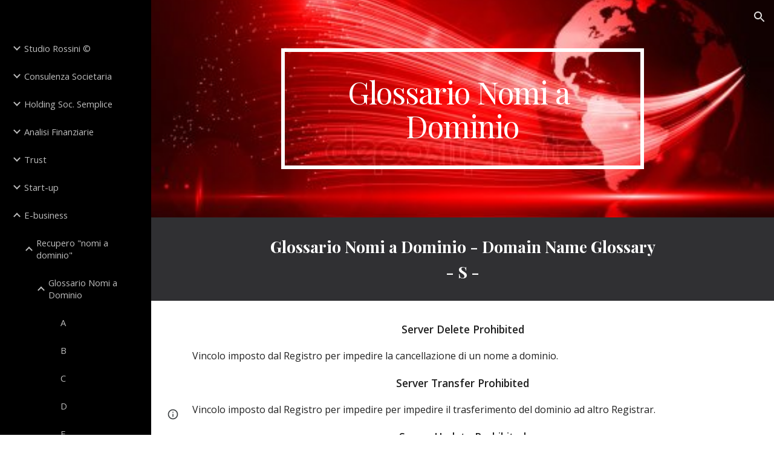

--- FILE ---
content_type: text/javascript; charset=UTF-8
request_url: https://www.gstatic.com/_/atari/_/js/k=atari.vw.en_US.Xew5PfNu8sg.O/am=AAAGIA/d=1/rs=AGEqA5n85GWMEnf_YKEeEm3EUpn8qoesoA/m=view
body_size: 177923
content:
"use strict";this.default_vw=this.default_vw||{};(function(_){var window=this;
try{
_._F_toggles_initialize=function(a){(typeof globalThis!=="undefined"?globalThis:typeof self!=="undefined"?self:this)._F_toggles_default_vw=a||[]};(0,_._F_toggles_initialize)([0x20060000, 0x0, ]);
/*

 Copyright The Closure Library Authors.
 SPDX-License-Identifier: Apache-2.0
*/
/*

 Copyright Google LLC
 SPDX-License-Identifier: Apache-2.0
*/
/*

 Copyright Google LLC All Rights Reserved.

 Use of this source code is governed by an MIT-style license that can be
 found in the LICENSE file at https://angular.dev/license
*/
/*

 Copyright 2024 Google, Inc
 SPDX-License-Identifier: MIT
*/
/*

Math.uuid.js (v1.4)
http://www.broofa.com
mailto:robert@broofa.com
Copyright (c) 2010 Robert Kieffer
Dual licensed under the MIT and GPL licenses.
*/
/*
 SPDX-License-Identifier: Apache-2.0
*/
/*
 Copyright The Closure Library Authors.
 SPDX-License-Identifier: Apache-2.0
*/
var aaa,da,faa,ha,gaa,haa,Aa,Ba,Ca,Da,iaa,jaa,Ea,Fa,kaa,laa,maa,Ha,paa,uaa,yaa,Baa,kb,Daa,lb,Eaa,Iaa,yb,Laa,Maa,Naa,Raa,Taa,Uaa,Waa,Qb,Yaa,Vaa,hba,iba,jba,dba,kba,eba,fba,lba,mba,nba,pba,uc,qba,rba,wc,sba,xba,yba,zba,Aba,Bba,Cba,Dba,wba,Eba,Mba,Cc,Qba,Dc,Rba,Wba,Zba,Gc,$ba,bca,fca,dca,Ic,eca,Nc,ica,gca,hca,Uc,jca,kca,lca,nca,Rc,oca,gd,tca,sca,zca,Aca,Bca,Ica,Eca,wd,Uca,Id,bda,hda,ida,ae,vda,Eda,oe,pe,re,Ida,Jda,Kda,Lda,Ee,Nda,Pda,Tda,Uda,Ge,aea,dea,eea,Me,jea,hea,kea,mea,nea,oea,qea,tea,uea,wea,Aea,
yea,Bea,Cea,af,Dea,Gea,mf,Eea,Jea,Kea,Oea,Pea,Tea,zf,Vea,Xea,afa,efa,hfa,gfa,ifa,kfa,mfa,nfa,rfa,lfa,ufa,wfa,xfa,Afa,vfa,Cfa,Dfa,Jfa,Sf,Lfa,Mfa,Nfa,Ofa,Yf,Rfa,Sfa,Tfa,Ufa,Zf,Vfa,Xfa,Yfa,$fa,aga,cga,hga,ega,fga,gga,iga,dga,Fea,pga,rga,sga,uga,vga,wga,cg,yga,xga,Dga,Gga,Ega,pg,qg,Iga,Kga,Lga,Mga,Nga,Pga,rg,Rga,Sga,tg,Tga,Yga,Zga,$ga,dha,Fg,gha,iha,jha,oha,pha,qha,sha,Jg,uha,wha,xha,Tg,zha,Bha,Cha,Aha,Ug,Eha,Gha,Hha,Iha,Mha,Kha,Oha,Sha,Tha,Uha,Vha,Xha,Yha,cia,lh,gia,vh,mia,nia,oia,pia,xh,qia,ria,sia,
via,xia,tia,Aia,Eia,Oh,Fia,Qh,Sh,Nia,iia,Th,Vh,Oia,Ria,Tia,Sia,gi,Uia,Via,Wia;_.aa=function(a,c){if(Error.captureStackTrace)Error.captureStackTrace(this,_.aa);else{var e=Error().stack;e&&(this.stack=e)}a&&(this.message=String(a));c!==void 0&&(this.cause=c);this.B=!0};aaa=function(a,c){a=a.split("%s");for(var e="",f=a.length-1,g=0;g<f;g++)e+=a[g]+(g<c.length?c[g]:"%s");_.aa.call(this,e+a[f])};da=function(a){if(_.ba)a(_.ba);else{var c;((c=ca)!=null?c:ca=[]).push(a)}};
_.fa=function(){!_.ba&&_.ea&&_.baa();return _.ba};_.baa=function(){_.ba=_.ea();var a;(a=ca)==null||a.forEach(da);ca=void 0};_.q=function(a){_.ba&&caa(a)};_.u=function(){_.ba&&daa(_.ba)};faa=function(a,c,e){var f;e&&(f=c=ha(ia,e,function(){return c}));a=c=ha(ia,a,function(){return c});e&&f!==a&&ia.set(e,a);(e=c.Zj)&&ha(eaa,e,function(){return c});return c};ha=function(a,c,e){var f=a.get(c);f||(f=e(c),a.set(c,f));return f};
gaa=function(a,c,e,f,g){g=g===void 0?!1:g;c=new _.ka(a,c,e,g===void 0?!1:g);return faa(a,c,f)};_.la=function(a,c,e){return gaa(a,a,c,e)};_.na=function(a){_.ma.setTimeout(function(){throw a;},0)};_.oa=function(a,c){return a.lastIndexOf(c,0)==0};_.pa=function(a,c){var e=a.length-c.length;return e>=0&&a.indexOf(c,e)==e};_.qa=function(a){return/^[\s\xa0]*$/.test(a)};_.ra=function(a,c){return a.indexOf(c)!=-1};_.ua=function(a){return _.ra(_.sa().toLowerCase(),a.toLowerCase())};
_.wa=function(a,c){var e=0;a=(0,_.va)(String(a)).split(".");c=(0,_.va)(String(c)).split(".");for(var f=Math.max(a.length,c.length),g=0;e==0&&g<f;g++){var h=a[g]||"",l=c[g]||"";do{h=/(\d*)(\D*)(.*)/.exec(h)||["","","",""];l=/(\d*)(\D*)(.*)/.exec(l)||["","","",""];if(h[0].length==0&&l[0].length==0)break;e=haa(h[1].length==0?0:parseInt(h[1],10),l[1].length==0?0:parseInt(l[1],10))||haa(h[2].length==0,l[2].length==0)||haa(h[2],l[2]);h=h[3];l=l[3]}while(e==0)}return e};
haa=function(a,c){return a<c?-1:a>c?1:0};_.sa=function(){var a=_.ma.navigator;return a&&(a=a.userAgent)?a:""};Aa=function(a){if(!xa||!ya)return!1;for(var c=0;c<ya.brands.length;c++){var e=ya.brands[c].brand;if(e&&_.ra(e,a))return!0}return!1};Ba=function(a){return _.ra(_.sa(),a)};Ca=function(){return xa?!!ya&&ya.brands.length>0:!1};Da=function(){return Ca()?!1:Ba("Opera")};iaa=function(){return Ca()?!1:Ba("Trident")||Ba("MSIE")};jaa=function(){return Ca()?Aa("Microsoft Edge"):Ba("Edg/")};
Ea=function(){return Ba("Firefox")||Ba("FxiOS")};_.Ga=function(){return Ba("Safari")&&!(Fa()||(Ca()?0:Ba("Coast"))||Da()||(Ca()?0:Ba("Edge"))||jaa()||(Ca()?Aa("Opera"):Ba("OPR"))||Ea()||Ba("Silk")||Ba("Android"))};Fa=function(){return Ca()?Aa("Chromium"):(Ba("Chrome")||Ba("CriOS"))&&!(Ca()?0:Ba("Edge"))||Ba("Silk")};kaa=function(){return Ba("Android")&&!(Fa()||Ea()||Da()||Ba("Silk"))};
laa=function(a){var c={};a.forEach(function(e){c[e[0]]=e[1]});return function(e){return c[e.find(function(f){return f in c})]||""}};
maa=function(a){var c=_.sa();if(a==="Internet Explorer"){if(iaa())if((a=/rv: *([\d\.]*)/.exec(c))&&a[1])c=a[1];else{a="";var e=/MSIE +([\d\.]+)/.exec(c);if(e&&e[1])if(c=/Trident\/(\d.\d)/.exec(c),e[1]=="7.0")if(c&&c[1])switch(c[1]){case "4.0":a="8.0";break;case "5.0":a="9.0";break;case "6.0":a="10.0";break;case "7.0":a="11.0"}else a="7.0";else a=e[1];c=a}else c="";return c}var f=RegExp("([A-Z][\\w ]+)/([^\\s]+)\\s*(?:\\((.*?)\\))?","g");e=[];for(var g;g=f.exec(c);)e.push([g[1],g[2],g[3]||void 0]);
c=laa(e);switch(a){case "Opera":if(Da())return c(["Version","Opera"]);if(Ca()?Aa("Opera"):Ba("OPR"))return c(["OPR"]);break;case "Microsoft Edge":if(Ca()?0:Ba("Edge"))return c(["Edge"]);if(jaa())return c(["Edg"]);break;case "Chromium":if(Fa())return c(["Chrome","CriOS","HeadlessChrome"])}return a==="Firefox"&&Ea()||a==="Safari"&&_.Ga()||a==="Android Browser"&&kaa()||a==="Silk"&&Ba("Silk")?(c=e[2])&&c[1]||"":""};
_.naa=function(a){if(Ca()&&a!=="Silk"){var c=ya.brands.find(function(e){return e.brand===a});if(!c||!c.version)return NaN;c=c.version.split(".")}else{c=maa(a);if(c==="")return NaN;c=c.split(".")}return c.length===0?NaN:Number(c[0])};Ha=function(){return xa?!!ya&&!!ya.platform:!1};_.oaa=function(){return Ha()?ya.platform==="Android":Ba("Android")};paa=function(){return Ba("iPhone")&&!Ba("iPod")&&!Ba("iPad")};_.Ia=function(){return paa()||Ba("iPad")||Ba("iPod")};
_.Ja=function(){return Ha()?ya.platform==="macOS":Ba("Macintosh")};_.qaa=function(){return Ha()?ya.platform==="Windows":Ba("Windows")};_.Ma=function(){return Ha()?ya.platform==="Chrome OS":Ba("CrOS")};_.Na=function(a){return a[a.length-1]};_.Oa=function(a,c,e){for(var f=typeof a==="string"?a.split(""):a,g=a.length-1;g>=0;--g)g in f&&c.call(e,f[g],g,a)};_.Qa=function(a,c,e){c=_.Pa(a,c,e);return c<0?null:typeof a==="string"?a.charAt(c):a[c]};
_.Pa=function(a,c,e){for(var f=a.length,g=typeof a==="string"?a.split(""):a,h=0;h<f;h++)if(h in g&&c.call(e,g[h],h,a))return h;return-1};_.raa=function(a,c,e){for(var f=typeof a==="string"?a.split(""):a,g=a.length-1;g>=0;g--)if(g in f&&c.call(e,f[g],g,a))return g;return-1};_.Sa=function(a,c){return(0,_.Ra)(a,c)>=0};_.Ta=function(a){if(!Array.isArray(a))for(var c=a.length-1;c>=0;c--)delete a[c];a.length=0};_.Ua=function(a,c){_.Sa(a,c)||a.push(c)};
_.Wa=function(a,c){c=(0,_.Ra)(a,c);var e;(e=c>=0)&&_.Va(a,c);return e};_.Va=function(a,c){return Array.prototype.splice.call(a,c,1).length==1};_.saa=function(a,c,e){c=_.Pa(a,c,e);c>=0&&_.Va(a,c)};_.Xa=function(a){return Array.prototype.concat.apply([],arguments)};_.Ya=function(a){var c=a.length;if(c>0){for(var e=Array(c),f=0;f<c;f++)e[f]=a[f];return e}return[]};
_.$a=function(a,c){for(var e=1;e<arguments.length;e++){var f=arguments[e];if(_.Za(f)){var g=a.length||0,h=f.length||0;a.length=g+h;for(var l=0;l<h;l++)a[g+l]=f[l]}else a.push(f)}};_.bb=function(a,c,e,f){Array.prototype.splice.apply(a,_.ab(arguments,1))};_.ab=function(a,c,e){return arguments.length<=2?Array.prototype.slice.call(a,c):Array.prototype.slice.call(a,c,e)};
_.eb=function(a,c,e){c=c||a;var f=function(r){return _.cb(r)?"o"+_.db(r):(typeof r).charAt(0)+r};e=e||f;for(var g=f=0,h={};g<a.length;){var l=a[g++],p=e(l);Object.prototype.hasOwnProperty.call(h,p)||(h[p]=!0,c[f++]=l)}c.length=f};_.taa=function(a,c,e,f){for(var g=0,h=a.length,l;g<h;){var p=g+(h-g>>>1),r=void 0;e?r=c.call(void 0,a[p],p,a):r=c(f,a[p]);r>0?g=p+1:(h=p,l=!r)}return l?g:-g-1};_.gb=function(a,c){a.sort(c||_.fb)};
_.vaa=function(a,c){if(!_.Za(a)||!_.Za(c)||a.length!=c.length)return!1;for(var e=a.length,f=uaa,g=0;g<e;g++)if(!f(a[g],c[g]))return!1;return!0};_.fb=function(a,c){return a>c?1:a<c?-1:0};uaa=function(a,c){return a===c};_.waa=function(a,c){var e={};(0,_.hb)(a,function(f,g){e[c.call(void 0,f,g,a)]=f});return e};
_.ib=function(a){for(var c=[],e=0;e<arguments.length;e++){var f=arguments[e];if(Array.isArray(f))for(var g=0;g<f.length;g+=8192)for(var h=_.ib.apply(null,_.ab(f,g,g+8192)),l=0;l<h.length;l++)c.push(h[l]);else c.push(f)}return c};yaa=function(a){return xaa[a]||""};Baa=function(a){if(!zaa)return _.jb(a);a=Aaa.test(a)?a.replace(Aaa,yaa):a;a=atob(a);for(var c=new Uint8Array(a.length),e=0;e<a.length;e++)c[e]=a.charCodeAt(e);return c};kb=function(a){return Caa&&a!=null&&a instanceof Uint8Array};
Daa=function(a,c){var e=a.length;if(e!==c.length)return!1;for(var f=0;f<e;f++)if(a[f]!==c[f])return!1;return!0};lb=function(a,c,e){a.__closure__error__context__984382||(a.__closure__error__context__984382={});a.__closure__error__context__984382[c]=e};Eaa=function(a){return a.__closure__error__context__984382||{}};_.mb=function(a){a=Error(a);lb(a,"severity","warning");return a};
_.nb=function(a,c){if(a!=null){var e;var f=(e=Faa)!=null?e:Faa={};e=f[a]||0;e>=c||(f[a]=e+1,a=Error(),lb(a,"severity","incident"),_.na(a))}};_.ob=function(a,c,e){return typeof Symbol==="function"&&typeof Symbol()==="symbol"?(e===void 0?0:e)&&Symbol.for&&a?Symbol.for(a):a!=null?Symbol(a):Symbol():c};_.rb=function(a,c){pb||_.qb in a||Gaa(a,Haa);a[_.qb]|=c};_.sb=function(a,c){pb||_.qb in a||Gaa(a,Haa);a[_.qb]=c};Iaa=function(a){if(4&a)return 512&a?512:1024&a?1024:0};_.tb=function(a){_.rb(a,34);return a};
_.Jaa=function(a){_.rb(a,8192);return a};_.Kaa=function(a){_.rb(a,32);return a};_.ub=function(){return typeof BigInt==="function"};yb=function(a){return a!=null&&a[_.vb]===_.wb};_.Ab=function(a,c){return c===void 0?a.Ba!==_.zb&&!!(2&(a.X[_.qb]|0)):!!(2&c)&&a.Ba!==_.zb};_.Bb=function(a,c){a.Ba=c?_.zb:void 0};_.Fb=function(a,c){if(a!=null)if(typeof a==="string")a=a?new _.Cb(a,Db):Eb();else if(a.constructor!==_.Cb)if(kb(a))a=a.length?new _.Cb(new Uint8Array(a),Db):Eb();else{if(!c)throw Error();a=void 0}return a};
Laa=function(a){return!Array.isArray(a)||a.length?!1:(a[_.qb]|0)&1?!0:!1};Maa=function(a,c){if(typeof c!=="number"||c<0||c>=a.length)throw Error();};Naa=function(a,c){if(typeof c!=="number"||c<0||c>a.length)throw Error();};_.Oaa=function(a,c,e){var f=c&128?0:-1,g=a.length,h;if(h=!!g)h=a[g-1],h=h!=null&&typeof h==="object"&&h.constructor===Object;var l=g+(h?-1:0);for(c=c&128?1:0;c<l;c++)e(c-f,a[c]);if(h){a=a[g-1];for(var p in a)!isNaN(p)&&e(+p,a[p])}};_.Hb=function(a){return a&128?_.Gb:void 0};
_.Qaa=function(a,c){var e=Paa;if(!c(a)){var f,g;c=(g=(f=typeof e==="function"?e():e)==null?void 0:f.concat("\n"))!=null?g:"";throw Error("F`"+c+"`"+String(a));}};_.Ib=function(a){a.Oxa=!0;return a};Raa=function(a){return _.Ib(function(c){return c instanceof a})};
_.Mb=function(a){var c=a;if((0,_.Jb)(c)){if(!/^\s*(?:-?[1-9]\d*|0)?\s*$/.test(c))throw Error(String(c));}else if((0,_.Kb)(c)&&!Number.isSafeInteger(c))throw Error(String(c));return Lb?BigInt(a):a=Saa(a)?a?"1":"0":(0,_.Jb)(a)?a.trim()||"0":String(a)};Taa=function(a,c){if(a.length>c.length)return!1;if(a.length<c.length||a===c)return!0;for(var e=0;e<a.length;e++){var f=a[e],g=c[e];if(f>g)return!1;if(f<g)return!0}};Uaa=function(a){var c=a>>>0;_.Nb=c;_.Ob=(a-c)/4294967296>>>0};
_.Pb=function(a){if(a<0){Uaa(-a);var c=_.y(Vaa(_.Nb,_.Ob));a=c.next().value;c=c.next().value;_.Nb=a>>>0;_.Ob=c>>>0}else Uaa(a)};Waa=function(a,c){var e=c*4294967296+(a>>>0);return Number.isSafeInteger(e)?e:Qb(a,c)};_.Xaa=function(a,c){var e=c&2147483648;e&&(a=~a+1>>>0,c=~c>>>0,a==0&&(c=c+1>>>0));a=Waa(a,c);return typeof a==="number"?e?-a:a:e?"-"+a:a};
Qb=function(a,c){c>>>=0;a>>>=0;if(c<=2097151)var e=""+(4294967296*c+a);else _.ub()?e=""+(BigInt(c)<<BigInt(32)|BigInt(a)):(e=(a>>>24|c<<8)&16777215,c=c>>16&65535,a=(a&16777215)+e*6777216+c*6710656,e+=c*8147497,c*=2,a>=1E7&&(e+=a/1E7>>>0,a%=1E7),e>=1E7&&(c+=e/1E7>>>0,e%=1E7),e=c+Yaa(e)+Yaa(a));return e};Yaa=function(a){a=String(a);return"0000000".slice(a.length)+a};
_.Zaa=function(a,c){c&2147483648?_.ub()?a=""+(BigInt(c|0)<<BigInt(32)|BigInt(a>>>0)):(c=_.y(Vaa(a,c)),a=c.next().value,c=c.next().value,a="-"+Qb(a,c)):a=Qb(a,c);return a};
_.$aa=function(a){if(a.length<16)_.Pb(Number(a));else if(_.ub())a=BigInt(a),_.Nb=Number(a&BigInt(4294967295))>>>0,_.Ob=Number(a>>BigInt(32)&BigInt(4294967295));else{var c=+(a[0]==="-");_.Ob=_.Nb=0;for(var e=a.length,f=c,g=(e-c)%6+c;g<=e;f=g,g+=6)f=Number(a.slice(f,g)),_.Ob*=1E6,_.Nb=_.Nb*1E6+f,_.Nb>=4294967296&&(_.Ob+=Math.trunc(_.Nb/4294967296),_.Ob>>>=0,_.Nb>>>=0);c&&(c=_.y(Vaa(_.Nb,_.Ob)),a=c.next().value,c=c.next().value,_.Nb=a,_.Ob=c)}};Vaa=function(a,c){c=~c;a?a=~a+1:c+=1;return[a,c]};
_.Rb=function(a){return Array.prototype.slice.call(a)};_.Sb=function(a,c){throw Error(c===void 0?"unexpected value "+a+"!":c);};_.aba=function(a){if(typeof a!=="number")throw Error("G`"+typeof a+"`"+a);return a};_.Tb=function(a){if(a==null||typeof a==="number")return a;if(a==="NaN"||a==="Infinity"||a==="-Infinity")return Number(a)};_.Wb=function(a){if(typeof a!=="boolean")throw Error("H`"+_.Ub(a)+"`"+a);return a};_.bba=function(a){if(a==null||typeof a==="boolean")return a;if(typeof a==="number")return!!a};
_.Yb=function(a){switch(typeof a){case "bigint":return!0;case "number":return(0,_.Xb)(a);case "string":return cba.test(a);default:return!1}};_.Zb=function(a){if(!(0,_.Xb)(a))throw _.mb("enum");return a|0};_.$b=function(a){return a==null?a:(0,_.Xb)(a)?a|0:void 0};_.ac=function(a){if(typeof a!=="number")throw _.mb("int32");if(!(0,_.Xb)(a))throw _.mb("int32");return a|0};_.bc=function(a){if(a==null)return a;if(typeof a==="string"&&a)a=+a;else if(typeof a!=="number")return;return(0,_.Xb)(a)?a|0:void 0};
_.gba=function(a,c){c=c===void 0?0:c;if(!_.Yb(a))throw _.mb("int64");var e=typeof a;switch(c){case 512:switch(e){case "string":return _.cc(a);case "bigint":return String((0,_.dc)(64,a));default:return dba(a)}case 1024:switch(e){case "string":return eba(a);case "bigint":return _.Mb((0,_.dc)(64,a));default:return fba(a)}case 0:switch(e){case "string":return _.cc(a);case "bigint":return _.Mb((0,_.dc)(64,a));default:return _.ec(a)}default:return _.Sb(c,"Unknown format requested type for int64")}};
_.fc=function(a){return a==null?a:_.gba(a,0)};hba=function(a){var c=a.length;if(a[0]==="-"?c<20||c===20&&a<="-9223372036854775808":c<19||c===19&&a<="9223372036854775807")return a;_.$aa(a);return _.Zaa(_.Nb,_.Ob)};iba=function(a){if(a[0]==="-")var c=!1;else c=a.length,c=c<20?!0:c===20&&a<="18446744073709551615";if(c)return a;_.$aa(a);return Qb(_.Nb,_.Ob)};_.ec=function(a){a=hc(a);ic(a)||(_.Pb(a),a=_.Xaa(_.Nb,_.Ob));return a};jba=function(a){a=hc(a);a>=0&&ic(a)||(_.Pb(a),a=Waa(_.Nb,_.Ob));return a};
dba=function(a){a=hc(a);ic(a)?a=String(a):(_.Pb(a),a=_.Zaa(_.Nb,_.Ob));return a};kba=function(a){a=hc(a);a>=0&&ic(a)?a=String(a):(_.Pb(a),a=Qb(_.Nb,_.Ob));return a};_.cc=function(a){var c=hc(Number(a));if(ic(c))return String(c);c=a.indexOf(".");c!==-1&&(a=a.substring(0,c));return hba(a)};eba=function(a){var c=hc(Number(a));if(ic(c))return _.Mb(c);c=a.indexOf(".");c!==-1&&(a=a.substring(0,c));return _.ub()?_.Mb((0,_.dc)(64,BigInt(a))):_.Mb(hba(a))};fba=function(a){return ic(a)?_.Mb(_.ec(a)):_.Mb(dba(a))};
lba=function(a){return ic(a)?_.Mb(jba(a)):_.Mb(kba(a))};mba=function(a){var c=hc(Number(a));if(ic(c)&&c>=0)return String(c);c=a.indexOf(".");c!==-1&&(a=a.substring(0,c));return iba(a)};nba=function(a){var c=hc(Number(a));if(ic(c)&&c>=0)return _.Mb(c);c=a.indexOf(".");c!==-1&&(a=a.substring(0,c));return _.ub()?_.Mb(kc(64,BigInt(a))):_.Mb(iba(a))};
_.mc=function(a){if(a==null)return a;if(typeof a==="bigint")return lc(a)?a=Number(a):(a=(0,_.dc)(64,a),a=lc(a)?Number(a):String(a)),a;if(_.Yb(a))return typeof a==="number"?_.ec(a):_.cc(a)};_.nc=function(a,c){c=c===void 0?!1:c;var e=typeof a;if(a==null)return a;if(e==="bigint")return String((0,_.dc)(64,a));if(_.Yb(a))return e==="string"?_.cc(a):c?dba(a):_.ec(a)};_.oba=function(a){var c=typeof a;if(a==null)return a;if(c==="bigint")return _.Mb((0,_.dc)(64,a));if(_.Yb(a))return c==="string"?eba(a):fba(a)};
pba=function(a){var c=0;c=c===void 0?0:c;if(!_.Yb(a))throw _.mb("uint64");var e=typeof a;switch(c){case 512:switch(e){case "string":return mba(a);case "bigint":return String(kc(64,a));default:return kba(a)}case 1024:switch(e){case "string":return nba(a);case "bigint":return _.Mb(kc(64,a));default:return lba(a)}case 0:switch(e){case "string":return mba(a);case "bigint":return _.Mb(kc(64,a));default:return jba(a)}default:return _.Sb(c,"Unknown format requested type for int64")}};
_.oc=function(a){if(typeof a!=="string")throw Error();return a};_.pc=function(a){if(a!=null&&typeof a!=="string")throw Error();return a};_.qc=function(a){return a==null||typeof a==="string"?a:void 0};uc=function(a,c,e,f){if(yb(a))return a;if(!Array.isArray(a))return e?f&2?c[_.rc]||(c[_.rc]=_.tc(c)):new c:void 0;e=a[_.qb]|0;f=e|f&32|f&2;f!==e&&_.sb(a,f);return new c(a)};_.tc=function(a){a=new a;_.tb(a.X);return a};_.vc=function(a){return a};
qba=function(a,c){if(typeof c==="string")try{c=Baa(c)}catch(e){return!1}return kb(c)&&Daa(a,c)};rba=function(a){switch(a){case "bigint":case "string":case "number":return!0;default:return!1}};_.tba=function(a,c){if(a[_.vb]===_.wb)a=a.X;else if(!Array.isArray(a))return!1;if(c[_.vb]===_.wb)c=c.X;else if(!Array.isArray(c))return!1;return sba(a,c,void 0,2)};wc=function(a,c,e){return sba(a,c,e,0)};
sba=function(a,c,e,f){if(a===c||a==null&&c==null)return!0;if(a instanceof Map)return _.uba(a,c,e);if(c instanceof Map)return _.uba(c,a,e);if(a==null||c==null)return!1;if(a instanceof _.Cb)return vba(a,c);if(c instanceof _.Cb)return vba(c,a);if(kb(a))return qba(a,c);if(kb(c))return qba(c,a);var g=typeof a,h=typeof c;if(g!=="object"||h!=="object")return Number.isNaN(a)||Number.isNaN(c)?String(a)===String(c):rba(g)&&rba(h)?""+a===""+c:g==="boolean"&&h==="number"||g==="number"&&h==="boolean"?!a===!c:
!1;if(a[_.vb]===_.wb||c[_.vb]===_.wb)return _.tba(a,c);if(a.constructor!=c.constructor)return!1;if(a.constructor===Array){h=a[_.qb]|0;var l=c[_.qb]|0,p=a.length,r=c.length,w=Math.max(p,r);g=(h|l|64)&128?0:-1;if(f===1||(h|l)&1)f=1;else if((h|l)&8192)return wba(a,c);h=p&&a[p-1];l=r&&c[r-1];h!=null&&typeof h==="object"&&h.constructor===Object||(h=null);l!=null&&typeof l==="object"&&l.constructor===Object||(l=null);p=p-g-+!!h;r=r-g-+!!l;for(var x=0;x<w;x++)if(!xba(x-g,a,h,p,c,l,r,g,e,f))return!1;if(h)for(var z in h){f=
a;w=h;x=p;var B=c,C=l,G=r,N=g,U=e,X=+z;if(!(!Number.isFinite(X)||X<x||X<G||xba(X,f,w,x,B,C,G,N,U,2)))return!1}if(l)for(var ja in l)if((z=h&&ja in h)||(z=a,f=h,w=p,x=c,B=l,C=r,G=g,N=e,U=+ja,z=!Number.isFinite(U)||U<w||U<C?!0:xba(U,z,f,w,x,B,C,G,N,2)),!z)return!1;return!0}if(a.constructor===Object)return wc([a],[c]);throw Error();};xba=function(a,c,e,f,g,h,l,p,r,w){c=yba(a,c,e,f,p);g=yba(a,g,h,l,p);w=w===1;if(g==null&&Laa(c)||c==null&&Laa(g))return!0;a=w?r:r==null?void 0:r.B(a);return sba(c,g,a,0)};
yba=function(a,c,e,f,g){var h;return(h=a<f?c[a+g]:void 0)!=null?h:e==null?void 0:e[a]};zba=function(a){return a};Aba=function(a,c,e,f,g,h){a=uc(a,f,e,h);g&&(a=_.xc(a));return a};Bba=function(a,c,e){if(a.size!=c.size)return!1;var f=!0;a.forEach(function(g,h){wc(g,c.get(h),e==null?void 0:e.B(2))||(f=!1)});return f};Cba=function(a,c){if(!Array.isArray(a)||!Array.isArray(c))return 0;a=""+a[0];c=""+c[0];return a===c?0:a<c?-1:1};
Dba=function(a,c,e){if(c==null)return a.size===0;if(!Array.isArray(c)||a.size>c.length)return!1;c=_.Rb(c);Array.prototype.sort.call(c,Cba);for(var f=0,g=void 0,h=c.length-1;h>=0;h--){var l=c[h];if(!l||!Array.isArray(l)||l.length!==2)return!1;var p=l[0];if(p!==g){g=void 0;if(!wc(a.get(p),l[1],(g=e)==null?void 0:g.B(2)))return!1;g=p;f++}}return f===a.size};
wba=function(a,c){if(!Array.isArray(a)||!Array.isArray(c))return!1;a=_.Rb(a);c=_.Rb(c);Array.prototype.sort.call(a,Cba);Array.prototype.sort.call(c,Cba);var e=a.length,f=c.length;if(e===0&&f===0)return!0;for(var g=0,h=0;g<e&&h<f;){var l=void 0,p=a[g];if(!Array.isArray(p))return!1;for(var r=p[0];g<e-1&&wc((l=a[g+1])[0],r);)g++,p=l;var w=void 0;l=c[h];if(!Array.isArray(l))return!1;for(var x=l[0];h<f-1&&wc((w=c[h+1])[0],x);)h++,l=w;if(!wc(r,x))return!1;r=void 0;if(!wc(p[1],l[1],(r=void 0)==null?void 0:
r.B(2)))return!1;g++;h++}return g>=e&&h>=f};Eba=function(a){return[a,this.get(a)]};_.Ac=function(a){var c=yc(zc);return c?a[c]:void 0};_.Fba=function(a,c){a=a.X;var e=yc(zc);e&&e in a&&(a=a[e])&&delete a[c]};_.Iba=function(a,c,e){var f=f===void 0?!1:f;if(yc(Gba)&&yc(zc)&&e===Gba){e=a.X;var g=e[zc];if(!g)return;if(g=g.iO)try{g(e,c,Hba);return}catch(h){_.na(h)}}f&&_.Fba(a,c)};_.Kba=function(a,c){var e=yc(zc),f;pb&&e&&((f=a[e])==null?void 0:f[c])!=null&&_.nb(Jba,3)};
Mba=function(a,c){c<100||_.nb(Lba,1)};
Cc=function(a,c,e,f){var g=f!==void 0;f=!!f;var h=yc(zc),l;!g&&pb&&h&&(l=a[h])&&_.Bc(l,Mba);h=[];var p=a.length;l=4294967295;var r=!1,w=!!(c&64),x=w?c&128?0:-1:void 0;if(!(c&1)){var z=p&&a[p-1];z!=null&&typeof z==="object"&&z.constructor===Object?(p--,l=p):z=void 0;if(w&&!(c&128)&&!g){r=!0;var B;l=((B=Nba)!=null?B:_.vc)(l-x,x,a,z,void 0)+x}}c=void 0;for(B=0;B<p;B++){var C=a[B];if(C!=null&&(C=e(C,f))!=null)if(w&&B>=l){var G=B-x,N=void 0;((N=c)!=null?N:c={})[G]=C}else h[B]=C}if(z)for(var U in z)p=z[U],
p!=null&&(p=e(p,f))!=null&&(B=+U,C=void 0,w&&!Number.isNaN(B)&&(C=B+x)<l?h[C]=p:(B=void 0,((B=c)!=null?B:c={})[U]=p));c&&(r?h.push(c):h[l]=c);g&&yc(zc)&&(a=_.Ac(a))&&a instanceof Oba&&(h[zc]=Pba(a));return h};Qba=function(a){a[0]=Dc(a[0]);a[1]=Dc(a[1]);return a};
Dc=function(a){switch(typeof a){case "number":return Number.isFinite(a)?a:""+a;case "bigint":return lc(a)?Number(a):""+a;case "boolean":return a?1:0;case "object":if(Array.isArray(a)){var c=a[_.qb]|0;return a.length===0&&c&1?void 0:Cc(a,c,Dc)}if(yb(a))return Rba(a);if(a instanceof _.Cb)return _.Sba(a);if(a instanceof _.Ec)return a=a.size!==0?_.Tba(a,Qba):void 0,a;return}return a};_.Fc=function(a,c){if(c){Nba=c==null||c===_.vc||c[Uba]!==Vba?_.vc:c;try{return Rba(a)}finally{Nba=void 0}}return Rba(a)};
Rba=function(a){a=a.X;return Cc(a,a[_.qb]|0,Dc)};Wba=function(a){if(!Array.isArray(a))throw Error();if(Object.isFrozen(a)||Object.isSealed(a)||!Object.isExtensible(a))throw Error();return a};Zba=function(a){switch(typeof a){case "boolean":return Xba||(Xba=[0,void 0,!0]);case "number":return a>0?void 0:a===0?Yba||(Yba=[0,void 0]):[-a,void 0];case "string":return[0,a];case "object":return a}};Gc=function(a,c){return $ba(a,c[0],c[1])};_.A=function(a,c,e){return $ba(a,c,e,2048)};
$ba=function(a,c,e,f){f=f===void 0?0:f;if(a==null){var g=32;e?(a=[e],g|=128):a=[];c&&(g=g&-16760833|(c&1023)<<14)}else{if(!Array.isArray(a))throw Error("J");g=a[_.qb]|0;if(aca&&1&g)throw Error("K");2048&g&&!(2&g)&&bca();if(g&256)throw Error("L");if(g&64)return(g|f)!==g&&_.sb(a,g|f),a;if(e&&(g|=128,e!==a[0]))throw Error("M");a:{e=a;g|=64;var h=e.length;if(h){var l=h-1,p=e[l];if(p!=null&&typeof p==="object"&&p.constructor===Object){c=g&128?0:-1;l-=c;if(l>=1024)throw Error("O");for(var r in p)h=+r,h<
l&&(e[h+c]=p[r],delete p[r]);g=g&-16760833|(l&1023)<<14;break a}}if(c){r=Math.max(c,h-(g&128?0:-1));if(r>1024)throw Error("P");g=g&-16760833|(r&1023)<<14}}}_.sb(a,g|64|f);return a};bca=function(){if(aca)throw Error("N");_.nb(cca,5)};
fca=function(a,c){if(typeof a!=="object")return a;if(Array.isArray(a)){var e=a[_.qb]|0;return a.length===0&&e&1?void 0:dca(a,e,c)}if(yb(a))return eca(a);if(a instanceof _.Ec){c=a.Hq;if(c&2)return a;if(!a.size)return;e=_.tb(_.Tba(a));if(a.Qs)for(a=0;a<e.length;a++){var f=e[a],g=f[1];g==null||typeof g!=="object"?g=void 0:yb(g)?g=eca(g):Array.isArray(g)?g=dca(g,g[_.qb]|0,!!(c&32)):g=void 0;f[1]=g}return e}if(a instanceof _.Cb)return a};
dca=function(a,c,e){if(c&2)return a;!e||4096&c||16&c?a=_.Hc(a,c,!1,e&&!(c&16)):(_.rb(a,34),c&4&&Object.freeze(a));return a};Ic=function(a,c,e){a=new a.constructor(c);e&&_.Bb(a,!0);a.lF=_.zb;return a};eca=function(a){var c=a.X,e=c[_.qb]|0;return _.Ab(a,e)?a:_.Jc(a,c,e)?Ic(a,c):_.Hc(c,e)};_.Hc=function(a,c,e,f){f!=null||(f=!!(34&c));a=Cc(a,c,fca,f);f=32;e&&(f|=2);c=c&16769217|f;_.sb(a,c);return a};
_.xc=function(a){var c=a.X,e=c[_.qb]|0;return _.Ab(a,e)?_.Jc(a,c,e)?Ic(a,c,!0):new a.constructor(_.Hc(c,e,!1)):a};_.Kc=function(a){var c=a.X,e=c[_.qb]|0;return _.Ab(a,e)?a:_.Jc(a,c,e)?Ic(a,c):new a.constructor(_.Hc(c,e,!0))};_.Mc=function(a){if(a.Ba!==_.zb)return!1;var c=a.X;c=_.Hc(c,c[_.qb]|0);_.rb(c,2048);a.X=c;_.Bb(a,!1);a.lF=void 0;return!0};Nc=function(a){if(!_.Mc(a)&&_.Ab(a,a.X[_.qb]|0))throw Error();};_.Oc=function(a,c){c===void 0&&(c=a[_.qb]|0);c&32&&!(c&4096)&&_.sb(a,c|4096)};
_.Jc=function(a,c,e){return e&2?!0:e&32&&!(e&4096)?(_.sb(c,e|2),_.Bb(a,!0),!0):!1};_.Pc=function(a,c,e,f,g){var h=e+(g?0:-1),l=a.length-1;if(l>=1+(g?0:-1)&&h>=l){var p=a[l];if(p!=null&&typeof p==="object"&&p.constructor===Object)return p[e]=f,c}if(h<=l)return a[h]=f,c;if(f!==void 0){var r;l=((r=c)!=null?r:c=a[_.qb]|0)>>14&1023||536870912;e>=l?f!=null&&(h={},a[l+(g?0:-1)]=(h[e]=f,h)):a[h]=f}return c};
_.Sc=function(a,c,e,f,g,h){var l=a.X,p=l[_.qb]|0;f=_.Ab(a,p)?1:f;g=!!g||f===3;f===2&&_.Mc(a)&&(l=a.X,p=l[_.qb]|0);a=gca(l,c,h);var r=a===Qc?7:a[_.qb]|0,w=hca(r,p);var x=4&w?!1:!0;if(x){4&w&&(a=_.Rb(a),r=0,w=Rc(w,p),p=_.Pc(l,p,c,a,h));for(var z=0,B=0;z<a.length;z++){var C=e(a[z]);C!=null&&(a[B++]=C)}B<z&&(a.length=B);e=(w|4)&-513;w=e&=-1025;w&=-4097}w!==r&&(_.sb(a,w),2&w&&Object.freeze(a));return a=ica(a,w,l,p,c,h,f,x,g)};
ica=function(a,c,e,f,g,h,l,p,r){var w=c;l===1||(l!==4?0:2&c||!(16&c)&&32&f)?Uc(c)||(c|=!a.length||p&&!(4096&c)||32&f&&!(4096&c||16&c)?2:256,c!==w&&_.sb(a,c),Object.freeze(a)):(l===2&&Uc(c)&&(a=_.Rb(a),w=0,c=Rc(c,f),f=_.Pc(e,f,g,a,h)),Uc(c)||(r||(c|=16),c!==w&&_.sb(a,c)));2&c||!(4096&c||16&c)||_.Oc(e,f);return a};gca=function(a,c,e){a=_.Vc(a,c,e);return Array.isArray(a)?a:Qc};hca=function(a,c){2&c&&(a|=2);return a|1};Uc=function(a){return!!(2&a)&&!!(4&a)||!!(256&a)};jca=function(a){return _.Fb(a,!0)};
_.Wc=function(a,c,e,f){Nc(a);var g=a.X,h=g[_.qb]|0;if(e==null)return _.Pc(g,h,c),a;var l=e===Qc?7:e[_.qb]|0,p=l,r=Uc(l),w=r||Object.isFrozen(e);r||(l=0);w||(e=_.Rb(e),p=0,l=Rc(l,h),w=!1);l|=5;var x;r=(x=Iaa(l))!=null?x:0;for(x=0;x<e.length;x++){var z=e[x],B=f(z,r);Object.is(z,B)||(w&&(e=_.Rb(e),p=0,l=Rc(l,h),w=!1),e[x]=B)}l!==p&&(w&&(e=_.Rb(e),l=Rc(l,h)),_.sb(e,l));_.Pc(g,h,c,e);return a};_.Xc=function(a,c,e,f,g){Nc(a);var h=a.X;_.Pc(h,h[_.qb]|0,c,(f==="0"?Number(e)===0:e===f)?void 0:e,g);return a};
_.Yc=function(a,c,e){if(c&2)throw Error();var f=_.Hb(c),g=gca(a,e,f),h=g===Qc?7:g[_.qb]|0,l=hca(h,c);if(2&l||Uc(l)||16&l)l===h||Uc(l)||_.sb(g,l),g=_.Rb(g),h=0,l=Rc(l,c),_.Pc(a,c,e,g,f);l&=-13;l!==h&&_.sb(g,l);return g};kca=function(a){if(pb){var c;return(c=a[Zc])!=null?c:a[Zc]=new Map}if(Zc in a)return a[Zc];c=new Map;Object.defineProperty(a,Zc,{value:c});return c};_.mca=function(a,c,e,f,g){var h=kca(a),l=lca(h,a,c,e,g);l!==f&&(l&&(c=_.Pc(a,c,l,void 0,g)),h.set(e,f));return c};
lca=function(a,c,e,f,g){var h=a.get(f);if(h!=null)return h;for(var l=h=0;l<f.length;l++){var p=f[l];_.Vc(c,p,g)!=null&&(h!==0&&(e=_.Pc(c,e,h,void 0,g)),h=p)}a.set(f,h);return h};_.$c=function(a,c,e,f,g){var h=!1;f=_.Vc(a,f,g,function(l){var p=uc(l,e,!1,c);h=p!==l&&p!=null;return p});if(f!=null)return h&&!_.Ab(f)&&_.Oc(a,c),f};
_.ad=function(a,c,e,f,g,h,l,p,r){var w=_.Ab(a,e);h=w?1:h;p=!!p||h===3;w=r&&!w;(h===2||w)&&_.Mc(a)&&(c=a.X,e=c[_.qb]|0);a=gca(c,g,l);var x=a===Qc?7:a[_.qb]|0,z=hca(x,e);if(r=!(4&z)){var B=a,C=e,G=!!(2&z);G&&(C|=2);for(var N=!G,U=!0,X=0,ja=0;X<B.length;X++){var ta=uc(B[X],f,!1,C);if(ta instanceof f){if(!G){var La=_.Ab(ta);N&&(N=!La);U&&(U=La)}B[ja++]=ta}}ja<X&&(B.length=ja);z|=4;z=U?z&-4097:z|4096;z=N?z|8:z&-9}z!==x&&(_.sb(a,z),2&z&&Object.freeze(a));if(w&&!(8&z||!a.length&&(h===1||(h!==4?0:2&z||!(16&
z)&&32&e)))){Uc(z)&&(a=_.Rb(a),z=Rc(z,e),e=_.Pc(c,e,g,a,l));f=a;w=z;for(x=0;x<f.length;x++)B=f[x],z=_.xc(B),B!==z&&(f[x]=z);w|=8;z=w=f.length?w|4096:w&-4097;_.sb(a,z)}return a=ica(a,z,c,e,g,l,h,r,p)};nca=function(a){a==null&&(a=void 0);return a};Rc=function(a,c){return a=(2&c?a|2:a&-3)&-273};
_.cd=function(a,c,e,f,g,h,l,p,r,w){Nc(a);c=_.Sc(a,c,h,2,!0,l);var x;h=(x=Iaa(c===Qc?7:c[_.qb]|0))!=null?x:0;if(r)if(Array.isArray(f))for(g=f.length,p=0;p<g;p++)c.push(e(f[p],h));else for(f=_.y(f),g=f.next();!g.done;g=f.next())c.push(e(g.value,h));else p&&w?(g!=null||(g=c.length-1),Maa(c,g),c.splice(g,p)):(p&&Naa(c,g),g!=void 0?c.splice(g,p,e(f,h)):c.push(e(f,h)));return a};
_.dd=function(a,c,e,f,g,h,l){Nc(a);var p=a.X;a=_.ad(a,p,p[_.qb]|0,e,c,2,void 0,!0);if(h&&l)g!=null||(g=a.length-1),Maa(a,g),a.splice(g,h),a.length||(a[_.qb]&=-4097);else return h?Naa(a,g):f=f!=null?f:new e,g!=void 0?a.splice(g,h,f):a.push(f),g=e=a===Qc?7:a[_.qb]|0,(h=_.Ab(f))?(e&=-9,a.length===1&&(e&=-4097)):e|=4096,e!==g&&_.sb(a,e),h||_.Oc(p),f};
oca=function(a,c){if(typeof a==="string")return new ed(Baa(a),c);if(Array.isArray(a))return new ed(new Uint8Array(a),c);if(a.constructor===Uint8Array)return new ed(a,!1);if(a.constructor===ArrayBuffer)return a=new Uint8Array(a),new ed(a,!1);if(a.constructor===_.Cb)return c=_.fd(a)||new Uint8Array(0),new ed(c,!0,a);if(a instanceof Uint8Array)return a=a.constructor===Uint8Array?a:new Uint8Array(a.buffer,a.byteOffset,a.byteLength),new ed(a,!1);throw Error();};
gd=function(){var a=function(){throw Error();};Object.setPrototypeOf(a,a.prototype);return a};_.hd=function(a,c){if(c==null)return new a;c=Wba(c);return new a(_.Kaa(c))};_.pca=function(a,c){c==null?(a=a.constructor,a=a[_.rc]||(a[_.rc]=_.tc(a))):a=new a.constructor(_.tb(Wba(c)));return a};_.rca=function(a,c){var e=e===void 0?qca:e;return new _.id(a,c,e)};tca=function(a,c,e,f,g){a.e0(e,sca(c,f),g)};
_.jd=function(a,c,e,f){var g=f[a];if(g)return g;g={};g.paa=f;g.Rz=Zba(f[0]);var h=f[1],l=1;h&&h.constructor===Object&&(g.oK=h,h=f[++l],typeof h==="function"&&(g.WW=!0,uca!=null||(uca=h),_.vca!=null||(_.vca=f[l+1]),h=f[l+=2]));for(var p={};h&&Array.isArray(h)&&h.length&&typeof h[0]==="number"&&h[0]>0;){for(var r=0;r<h.length;r++)p[h[r]]=h;h=f[++l]}for(r=1;h!==void 0;){typeof h==="number"&&(r+=h,h=f[++l]);var w=void 0;if(h instanceof _.id)var x=h;else x=wca,l--;h=void 0;if((h=x)==null?0:h.D){h=f[++l];
w=f;var z=l;typeof h==="function"&&(h=h(),w[z]=h);w=h}h=f[++l];z=r+1;typeof h==="number"&&h<0&&(z-=h,h=f[++l]);for(;r<z;r++){var B=p[r];w?e(g,r,x,w,B):c(g,r,x,B)}}return f[a]=g};_.yca=function(a){return Array.isArray(a)?a[0]instanceof _.id?a:[xca,a]:[a,void 0]};sca=function(a,c){if(a instanceof _.D)return a.X;if(Array.isArray(a))return Gc(a,c)};zca=function(a,c,e,f){var g=e.B;a[c]=f?function(h,l,p){return g(h,l,p,f)}:g};
Aca=function(a,c,e,f,g){var h=e.B,l,p;a[c]=function(r,w,x){return h(r,w,x,p||(p=_.jd(kd,zca,Aca,f).Rz),l||(l=Bca(f)),g)}};
Bca=function(a){var c=a[Cca];if(c!=null)return c;var e=_.jd(kd,zca,Aca,a);c=e.WW?function(f,g){return uca(f,g,e)}:function(f,g){for(;Dca(g)&&g.C!=4;){var h=g.D,l=e[h];if(l==null){var p=e.oK;p&&(p=p[h])&&(p=Eca(p),p!=null&&(l=e[h]=p))}if(l==null||!l(g,f,h)){l=g;p=l.F;ld(l);var r=l;if(r.aK)var w=void 0;else l=r.B.B-p,r.B.B=p,p=void 0,p=r.B,r=l,r==0?w=Eb():(l=_.Fca(p,r),p.wC&&p.H?p=p.C.subarray(l,l+r):(p=p.C,r=l+r,p=l===r?new Uint8Array(0):Gca?p.slice(l,r):new Uint8Array(p.subarray(l,r))),l=p,w=l.length==
0?Eb():new _.Cb(l,Db));r=p=l=void 0;var x=f;w&&((l=(p=(r=x[zc])!=null?r:x[zc]=new Oba)[h])!=null?l:p[h]=[]).push(w)}}if(f=_.Ac(f))f.iO=e.paa[Hca];return!0};a[Cca]=c;a[Hca]=Ica.bind(a);return c};
Ica=function(a,c,e,f){var g=this[kd],h=this[Cca],l=Gc(void 0,g.Rz),p=_.Ac(a);if(p){var r=!1,w=g.oK;if(w){g=function(G,N,U){if(U.length!==0)if(w[N])for(G=_.y(U),N=G.next();!N.done;N=G.next()){N=Jca(N.value);try{r=!0,h(l,N)}finally{Kca(N)}}else f==null||f(a,N,U)};if(c==null)_.Bc(p,g);else if(p!=null){var x=p[c];x&&g(p,c,x)}if(r){var z=a[_.qb]|0;if(z&2&&z&2048&&(e==null||!e.joa))throw Error();var B=_.Hb(z),C=function(G,N){if(_.Vc(a,G,B)!=null)switch(e==null?void 0:e.Vya){case 1:return;default:throw Error();
}N!=null&&(z=_.Pc(a,z,G,N,B));delete p[G]};c==null?_.Oaa(l,l[_.qb]|0,function(G,N){C(G,N)}):C(c,_.Vc(l,c,B))}}}};Eca=function(a){a=_.yca(a);var c=a[0].B;if(a=a[1]){var e=Bca(a),f=_.jd(kd,zca,Aca,a).Rz;return function(g,h,l){return c(g,h,l,f,e)}}return c};_.md=function(a,c,e){return new _.id(a,c,e)};_.nd=function(a,c,e){_.Pc(a,a[_.qb]|0,c,e,_.Hb(a[_.qb]|0))};_.Lca=function(a,c,e,f,g){a.e0(e,sca(c,f),g)};_.Mca=function(a,c,e){a.xR(e,_.bc(c))};
_.Nca=function(a){return function(){return a[_.rc]||(a[_.rc]=_.tc(a))}};_.Oca=function(a,c){return function(e,f){var g={AG:!0};f&&Object.assign(g,f);e=Jca(e,void 0,void 0,g);try{var h=new a,l=h.X;Bca(c)(l,e);var p=h}finally{Kca(e)}return p}};_.Pca=function(a){return _.Ib(function(c){return c instanceof a&&!_.Ab(c)})};_.pd=function(a){return function(c){return _.od(a,c)}};_.qd=function(a,c){return c("["+a.substring(4))};_.td=function(a){return a==null?null:_.rd(a)};
_.rd=function(a){return lc(a)?Number(a):String(a)};_.ud=function(a,c){c=c===void 0?window:c;c=c===void 0?window:c;return(c=c.WIZ_global_data)&&a in c?c[a]:null};_.vd=function(){return Qca=Qca||new Rca};wd=function(a){return a.toString().indexOf("`")===-1};_.xd=function(a){return new Sca(a[0].toLowerCase())};Uca=function(){var a=null;if(!Tca)return a;try{var c=function(e){return e};a=Tca.createPolicy("goog#html",{createHTML:c,createScript:c,createScriptURL:c})}catch(e){}return a};
_.Wca=function(){Vca===void 0&&(Vca=Uca());return Vca};_.zd=function(a){var c=_.Wca();a=c?c.createHTML(a):a;return new _.yd(a)};_.Ad=function(a){if(a instanceof _.yd)return a.B;throw Error("ba");};_.Cd=function(a){var c=_.Wca();a=c?c.createScriptURL(a):a;return new _.Bd(a)};_.Dd=function(a){if(a instanceof _.Bd)return a.B;throw Error("ba");};_.Fd=function(a){return new Ed(a)};_.Gd=function(a){return a instanceof Ed};_.Hd=function(a){if(_.Gd(a))return a.B;throw Error("ba");};
Id=function(a){return new Xca(function(c){return c.substr(0,a.length+1).toLowerCase()===a+":"})};_.Zca=function(a,c){c=c===void 0?Yca:c;if(_.Gd(a))return a;for(var e=0;e<c.length;++e){var f=c[e];if(f instanceof Xca&&f.ef(a))return _.Fd(a)}};_.Jd=function(a){var c=c===void 0?Yca:c;return _.Zca(a,c)||_.$ca};bda=function(a){if(ada.test(a))return a};_.Kd=function(a){return a instanceof Ed?_.Hd(a):bda(a)};_.cda=function(a){if("function"==typeof _.Ld&&a instanceof _.Ld)return a.B;throw Error("ba");};
_.Md=function(a,c){if(a instanceof _.yd)return a;a=String(a).replace(/&/g,"&amp;").replace(/</g,"&lt;").replace(/>/g,"&gt;").replace(/"/g,"&quot;").replace(/'/g,"&apos;");if(c==null?0:c.Eya)a=a.replace(/(^|[\r\n\t ]) /g,"$1&#160;");if(c==null?0:c.DF)a=a.replace(/(\r\n|\n|\r)/g,"<br>");if(c==null?0:c.Gya)a=a.replace(/(\t+)/g,'<span style="white-space:pre">$1</span>');return _.zd(a)};_.eda=function(a){return _.dda(a)};_.dda=function(a){var c=_.Md("");return _.zd(a.map(function(e){return _.Ad(_.Md(e))}).join(_.Ad(c).toString()))};
hda=function(a){if(!fda.test(a))throw Error("ba");if(gda.indexOf(a.toUpperCase())!==-1)throw Error("ba");};_.Nd=function(a,c,e){hda(a);var f="<"+a;c&&(f+=ida(c));Array.isArray(e)||(e=e===void 0?[]:[e]);jda.indexOf(a.toUpperCase())!==-1?f+=">":(c=_.eda(e.map(function(g){return g instanceof _.yd?g:_.Md(String(g))})),f+=">"+c.toString()+"</"+a+">");return _.zd(f)};
ida=function(a){for(var c="",e=Object.keys(a),f=0;f<e.length;f++){var g=e[f],h=a[g];if(!fda.test(g))throw Error("ba");if(h!==void 0&&h!==null){if(/^on./i.test(g))throw Error("ba");kda.indexOf(g.toLowerCase())!==-1&&(h=_.Gd(h)?h.toString():bda(String(h))||"about:invalid#zClosurez");h=g+'="'+_.Md(String(h))+'"';c+=" "+h}}return c};_.lda=function(a){var c=a.split(/[?#]/),e=/[?]/.test(a)?"?"+c[1]:"";return{Q_:c[0],params:e,CU:/[#]/.test(a)?"#"+(e?c[2]:c[1]):""}};
_.Pd=function(a){var c=_.Od.apply(1,arguments);if(c.length===0)return _.Cd(a[0]);for(var e=a[0],f=0;f<c.length;f++)e+=encodeURIComponent(c[f])+a[f+1];return _.Cd(e)};_.mda=function(a,c,e,f){function g(l,p){l!=null&&(Array.isArray(l)?l.forEach(function(r){return g(r,p)}):(c+=h+encodeURIComponent(p)+"="+encodeURIComponent(l),h="&"))}var h=c.length?"&":"?";f.constructor===Object&&(f=Object.entries(f));Array.isArray(f)?f.forEach(function(l){return g(l[1],l[0])}):f.forEach(g);return _.Cd(a+c+e)};
_.Qd=function(a){a&&typeof a.dispose=="function"&&a.dispose()};_.Rd=function(a){for(var c=0,e=arguments.length;c<e;++c){var f=arguments[c];_.Za(f)?_.Rd.apply(null,f):_.Qd(f)}};_.Sd=function(a,c,e){for(var f in a)c.call(e,a[f],f,a)};_.Td=function(a,c,e){var f={},g;for(g in a)f[g]=c.call(e,a[g],g,a);return f};_.nda=function(a,c,e){for(var f in a)if(c.call(e,a[f],f,a))return!0;return!1};_.Ud=function(a){var c=[],e=0,f;for(f in a)c[e++]=a[f];return c};
_.Vd=function(a){var c=[],e=0,f;for(f in a)c[e++]=f;return c};_.Wd=function(a){for(var c in a)return!1;return!0};_.Xd=function(a,c){c in a&&delete a[c]};_.oda=function(a,c,e){if(a!==null&&c in a)throw Error("ea`"+c);a[c]=e};_.pda=function(a,c){return a!==null&&c in a?a[c]:void 0};_.Yd=function(a){var c={},e;for(e in a)c[e]=a[e];return c};
_.Zd=function(a,c){for(var e,f,g=1;g<arguments.length;g++){f=arguments[g];for(e in f)a[e]=f[e];for(var h=0;h<qda.length;h++)e=qda[h],Object.prototype.hasOwnProperty.call(f,e)&&(a[e]=f[e])}};_.$d=function(a){var c=arguments.length;if(c==1&&Array.isArray(arguments[0]))return _.$d.apply(null,arguments[0]);for(var e={},f=0;f<c;f++)e[arguments[f]]=!0;return e};ae=function(a){this.src=a;this.listeners={};this.B=0};
vda=function(){for(var a;a=rda.remove();){try{a.og.call(a.scope)}catch(c){_.na(c)}sda(tda,a)}uda=!1};_.be=function(a){var c;return((c=wda.Fwa)!=null?c:a).__wizdispatcher};_.ce=function(a,c){c=_.Kd(c);c!==void 0&&(a.href=c)};_.de=function(a,c,e,f){c=_.Kd(c);return c!==void 0?a.open(c,e,f):null};_.xda=function(a,c){c=c===void 0?document:c;var e,f;c=(f=(e=c).querySelector)==null?void 0:f.call(e,a+"[nonce]");return c==null?"":c.nonce||c.getAttribute("nonce")||""};
_.yda=function(a){var c=_.xda("script",a.ownerDocument);c&&a.setAttribute("nonce",c)};_.ee=function(a,c){a.src=_.Dd(c);_.yda(a)};_.fe=function(a,c){if(a.nodeType===1&&/^(script|style)$/i.test(a.tagName))throw Error("ba");a.innerHTML=_.Ad(c)};_.ge=function(a,c,e,f){if(a.length===0)throw Error("ba");a=a.map(function(h){if(h instanceof Sca)h=h.B;else throw Error("ba");return h});var g=e.toLowerCase();if(a.every(function(h){return g.indexOf(h)!==0}))throw Error("ma`"+e);c.setAttribute(e,f)};
_.zda=function(a,c){c=_.Kd(c);c!==void 0&&a.replace(c)};_.je=function(a,c){if(/-[a-z]/.test(c))return null;if(_.he&&a.dataset){if(kaa()&&!(c in a.dataset))return null;a=a.dataset[c];return a===void 0?null:a}return a.getAttribute("data-"+_.ie(c))};_.Ada=function(a,c){return/-[a-z]/.test(c)?!1:_.he&&a.dataset?c in a.dataset:a.hasAttribute?a.hasAttribute("data-"+_.ie(c)):!!a.getAttribute("data-"+_.ie(c))};_.Bda=function(a){return a[_.ma.Symbol.iterator]()};
_.Cda=function(a){var c=a.type;if(typeof c==="string")switch(c.toLowerCase()){case "checkbox":case "radio":return a.checked?a.value:null;case "select-one":return c=a.selectedIndex,c>=0?a.options[c].value:null;case "select-multiple":c=[];for(var e,f=0;e=a.options[f];f++)e.selected&&c.push(e.value);return c.length?c:null}return a.value!=null?a.value:null};_.ke=function(){return _.E.de?"Webkit":_.E.fd?"Moz":null};
Eda=function(a,c){if(c&&a in c)return a;var e=_.ke();return e?(e=e.toLowerCase(),a=e+_.Dda(a),c===void 0||a in c?a:null):null};_.me=function(a,c,e,f){this.top=a;this.right=c;this.bottom=e;this.left=f};_.ne=function(a,c){c.hasOwnProperty("displayName")||(c.displayName=a.toString());c[Fda]=a};oe=function(a){a=a[Fda];return a instanceof _.ka?a:null};pe=function(a,c){c=c===void 0?!1:c;for(var e=_.y(Object.keys(a)),f=e.next();!f.done;f=e.next())f=f.value,Gda[f]=a[f],c&&(Hda[f]=!0)};
re=function(a){var c=qe;qe=a;return c};_.te=function(a){return a===se||(a==null?void 0:a.name)==="\u0275NotFound"};_.ue=function(a,c){var e;if((e=a)==null?0:e.isDisposed)throw Error("za`"+String(a.cu));for(;a!==void 0;){e=a;if(e.VF)return e.VF(c,{optional:!0});a=a.parent}return se};
Ida=function(a){var c={},e={},f=[],g=[],h=function(r){if(!e[r]){var w=r instanceof _.ka?r.ar():[];e[r]=[].concat(_.ve(w));w.forEach(function(x){c[x]=c[x]||[];c[x].push(r)});w.length||f.push(r);w.forEach(h)}};a.forEach(h);for(a={};f.length;a={Nz:void 0})a.Nz=f.shift(),g.push(a.Nz),c[a.Nz]&&c[a.Nz].forEach(function(r){return function(w){_.Wa(e[w],r.Nz);e[w].length||f.push(w)}}(a));var l={},p=[];g.forEach(function(r){r instanceof _.ka&&(r=r.Zj,r==null||l[r]||(l[r]=!0,p.push(r)))});return{Hi:g,Mka:p}};
Jda=function(a){return(a==null?void 0:a.name)==="CanceledError"};Kda=function(a){a=Error(a);a.name="CanceledError";return a};Lda=function(a){return new we(function(c,e){_.xe(a,c,e)})};_.Ae=function(a,c){c=c===void 0?!1:c;var e=new _.ye;_.ze(a,function(f){e.callback(f)},function(f){c&&Jda(f)?e.cancel():e.B(f)});return e};_.Mda=function(a){a.then(void 0,function(){});return a};_.Be=function(a,c,e){return{Jna:a,token:e,pK:c,value:void 0}};Ee=function(a){return{hf:_.Be("root",void 0,Symbol(a))}};
_.Fe=function(a){var c=qe;if(!c){switch(a===void 0?3:a){case 0:a=Error("ya");break;case 1:a=Error("Aa");break;case 2:a=Error("Ba");break;default:a=Error("Ca")}throw a;}return c};Nda=function(a){return re(a)};Pda=function(){var a=_.Fe(1);a=_.ue(a,Oda);if(_.te(a))throw Error("Ia");return a};_.Sda=function(){var a=_.Fe(1);a=_.ue(a,Qda);if(!(_.te(a)||a[Rda]&&!a.uva))return a.value};Tda=function(){var a=_.Sda();if(!a)throw Error("La");return a};
Uda=function(a){if(a.VT){for(var c=_.y(a.VT),e=c.next();!e.done;e=c.next())e=e.value,typeof e==="function"?e():Ge(e);a.VT.length=0}};Ge=function(a){if(!a.isDisposed){a.isDisposed=!0;var c;(c=a[Symbol.dispose])==null||c.call(a);delete a.parent;Uda(a)}};
aea=function(a){var c={VF:function(e){switch(e.hf.token){case Vda.hf.token:var f=a.Kva;break;case Qda.hf.token:f=a.rootElement;break;case Wda.hf.token:f=a.Lka;break;case Xda.hf.token:f=a.appContext;break;case _.Yda.hf.token:f=a.cZ;break;case _.Zda.hf.token:f=a.rz;break;case Oda.hf.token:f=a.ih}if(f)e=f;else a:{for(f=c.parent;f;){var g=f;if(g.VF){e=g.VF(e);break a}f=f.parent}f=e.hf.token;g=$da[f];g!==void 0?e=g:(g=e.hf.Jna,e.hf.pK?(e=e.hf.pK(),f&&g==="root"&&($da[f]=e)):e=se)}return e}};return c};
_.He=function(){var a=_.Fe(1),c=_.ue(a,Xda);if(!_.te(c))return c;a=_.ue(a,Oda);if(!_.te(a))return a.Hh()};_.bea=function(){var a=_.Fe(1);a=_.ue(a,Wda);if(!_.te(a))return a};_.cea=function(){var a=_.bea();if(!a)throw Error("Ma");return a};
_.Ie=function(a){if(a){if(typeof a.Rj==="function"&&typeof a.description==="string")return a.description;if(a instanceof _.ka)return a.toString();if(typeof a==="function"){var c,e;return String((e=(c=a.displayName)!=null?c:oe(a))!=null?e:a.name)}if(a.constructor&&a.constructor!==Object)return _.Ie(a.constructor);if(a.description)return a.description;var f;return((f=a.hf)==null?0:f.token)?""+a.hf.token:String(a)}return String(a)};
dea=function(a){var c,e,f;return(f=(e=(c=a==null?void 0:a.displayName)!=null?c:a==null?void 0:a.name)!=null?e:a==null?void 0:a.description)!=null?f:String(a)};eea=function(a){if(!a.hf)throw Error("Oa`"+dea(a));};_.fea=function(a,c){a=a.getContext(0);a=re(a);try{var e=c()}finally{re(a)}return e};_.Ke=function(a,c){_.gea(a);if(a[_.Je]!==void 0)throw Error("Pa`"+dea(a));eea(a);var e=_.ue(qe,a);return hea(e,_.Ie(a),c==null?void 0:c.optional)};
Me=function(a){try{_.gea(a),a[_.Je]||eea(a)}catch(c){return Le(c)}return a.hf&&!a[_.Je]?new we(function(c){c(_.Ke(a))}):(new we(function(c,e){a[_.Je](c,e)})).map(function(c){return hea(c,_.Ie(a))})};
jea=function(a){var c={};return c.description=a.toString(),c[_.Je]=function(e,f){var g=new _.Ne;_.ze(_.Oe(_.Pe.Ja(),a).flatMap(function(h){if(g.isDisposed())throw new _.iea("Lazy injection by ID of "+a+" cancelled since the source context "+(g.context.cu+" was disposed while downloading the injected object. This usually happens when some async logic leaks after a Wiz object is disposed."));return _.fea(g,function(){return Me(h)})}),e,f)},c};_.gea=function(a){if(!qe)throw Error("Qa`"+_.Ie(a));};
hea=function(a,c,e){if(_.te(a)){if(e)return null;if(a===se)throw Error("Ra`"+c);throw a;}return a};_.lea=function(a,c){try{return kea(a,c)}catch(e){return Le(e)}};kea=function(a,c){var e=Object.keys(c);if(!e.length)return Qe({});var f={},g=[];e=_.y(e);for(var h=e.next(),l={};!h.done;l={WF:void 0},h=e.next())l.WF=h.value,h=mea(a,c[l.WF],l.WF).map(function(p){return function(r){f[p.WF]=r}}(l)),g.push(h);return Re(g).map(function(){return f})};
mea=function(a,c,e){var f=Nda(a.Hs());try{var g={},h=[];if(!(e in Gda))throw Error("Va`"+e+"`"+a);for(var l=_.y(Object.keys(c)),p=l.next();!p.done;p=l.next());var r=Gda[e];Hda[e]||(r=nea(r));for(var w=r(a,c),x=_.y(Object.keys(w)),z=x.next();!z.done;z=x.next()){var B=z.value,C=oea(w[B],g,e,B,a);h.push(C)}return Re(h).map(function(){return g})}finally{re(f)}};nea=function(a){return function(c,e){for(var f={},g=_.y(Object.keys(e)),h=g.next();!h.done;h=g.next())h=h.value,f[h]=a(c,e[h],e,h);return f}};
oea=function(a,c,e,f,g){if(!a)throw Error("Wa`"+e+"`"+f+"`"+g);return(new we(function(h,l){a instanceof we?_.ze(a,h,l):a.then(h,l)})).map(function(h){c[f]=h})};qea=function(a,c){if(a=pea[a])for(var e=0;e<a.length;e++)a[e](c)};_.rea=function(a,c){c=Nda(c.Hs());try{var e=oe(a),f=new a;e&&qea(e,f);return f}finally{re(c)}};_.Se=function(a,c,e){if(!sea)throw Error("Ya");return sea(a,c,e)};tea=function(a){return a.hasOwnProperty("la")?a.la:function(){return{}}};
uea=function(a,c,e){var f=Object.getPrototypeOf(a);f=f?Object.getPrototypeOf(f):void 0;if(!a||f===_.Te||f===void 0)return Qe();f=tea(a).call(a,e);var g=_.lea(c,f!=null?f:{});f=Object.getPrototypeOf(a);return uea(f,c,e).flatMap(function(h){return g.map(function(l){l.zc=h;return l})}).map(function(h){return h},function(h){a:{var l,p,r=(p=(l=a.displayName)!=null?l:e.toString())!=null?p:a.name;if(h==null)var w=Error("$a`"+r+"`"+h,{cause:h});else if(typeof h==="string")w=Error("ab`"+r+"`"+h,{cause:h});
else if(h.message){w=h;l="Failed to retrieve dependencies of service "+r+": "+w.message;try{w.message=l}catch(x){h=Error("bb`"+l+"`"+x,{cause:h});break a}}else try{w=Error("ab`"+r+"`"+JSON.stringify(h),{cause:h})}catch(x){w=Error("ab`"+r+"`"+h,{cause:h})}h=w}return h})};wea=function(a,c,e){if(!c&&a.hasAttribute("jsshadow"))return null;for(c=0;a=_.Ue(a);){if(a&&a===e&&c>0){vea||(vea=!0);break}if(a.hasAttribute("jsslot"))c+=1;else if(a.hasAttribute("jsshadow")&&c>0){--c;continue}if(c<=0)return a}return null};
_.Ue=function(a){return a?_.Ve(a)?_.Ve(a):a.parentNode&&a.parentNode.nodeType===11?a.parentNode.host:_.We(a):null};_.xea=function(a,c,e,f){for(e||(a=wea(a,f));a&&a!==void 0;){if(c(a))return a;a=wea(a,f)}return null};_.zea=function(a,c){c.id||(c.id="ow"+_.db(c));a.setAttribute("jsowner",c.id);a.__owner=c;var e=yea(c);e&&(Xe.has(e)||Xe.set(e,[]),Xe.get(e).push(a));(e=_.Ye.get(c))||_.Ye.set(c,e=[]);e.includes(a)||e.push(a);c.setAttribute("__IS_OWNER",!0)};
Aea=function(a){return _.Ze(a)?a.getAttribute("jsname")==="coFSxe":!1};yea=function(a){return _.$e(a,Aea)};Bea=function(a){if(!a)return[];var c=(Xe.has(a)?Xe.get(a):[]).filter(yea);Xe.set(a,c);return c};Cea=function(a,c){var e=a.__wiz;e||(e=a.__wiz={});return e[c.toString()]};af=function(a,c){return _.xea(a,function(e){return _.Ze(e)&&e.hasAttribute("jscontroller")},c,!0)};Dea=function(a){"__jsaction"in a&&delete a.__jsaction};
_.bf=function(a,c,e,f){var g=_.va(a.getAttribute("jsaction")||"");f&&(e=e.bind(f));c=c instanceof Array?c:[c];f=_.y(c);for(var h=f.next();!h.done;h=f.next()){h=h.value;if(!Eea(g,h)){g&&!/;$/.test(g)&&(g+=";");g+=h+":.CLIENT";var l=a;l.setAttribute("jsaction",g);Dea(l)}(l=Cea(a,h))?l.push(e):a.__wiz[h.toString()]=[e]}return{et:c,LC:e,el:a}};_.ff=function(a,c,e,f){f&&(e=e.bind(f));var g;return g=_.bf(a,c,function(h){_.cf(g);return e(h)},null)};
_.cf=function(a){for(var c=!0,e=_.y(a.et),f=e.next();!f.done;f=e.next()){var g=f.value,h=Cea(a.el,g);if(h){f=_.Wa(h,a.LC);if(!h.length){var l=a.el;h=_.va(l.getAttribute("jsaction")||"");g+=":.CLIENT";h=h.replace(g+";","");h=h.replace(g,"");g=l;g.setAttribute("jsaction",h);Dea(g)}c=c&&f}else c=!1}return c};_.hf=function(a,c,e){_.gf(a,c,e)};_.gf=function(a,c,e,f,g){var h=_.be(_.jf(a));a=Fea(a,c,e,f===void 0?!0:f,g);h.trigger(a)};
_.kf=function(a,c,e,f){a=Gea(a,c);a=_.y(a);for(var g=a.next();!g.done;g=a.next()){g=g.value;var h=void 0;f&&(h=h||{},h.__source=f);_.gf(g,c,e,!1,h)}};Gea=function(a,c){var e=[],f=function(g){var h=function(l){_.Ye.has(l)&&_.hb(_.Ye.get(l),function(p){_.lf(a,p)||f(p)});mf(l,c)&&e.push(l)};_.hb(g.querySelectorAll('[jsaction*="'+c+'"],[jscontroller][__IS_OWNER]'),h);_.Ze(g)&&h(g)};f(a);return e};mf=function(a,c){var e=a.__jsaction;return e?!!e[c.toString()]:Eea(a.getAttribute("jsaction"),c)};
Eea=function(a,c){if(!a)return!1;var e=Hea[a];if(e)return!!e[c.toString()];e=Iea[c.toString()];e||(e=new RegExp("(^\\s*"+c+"\\s*:|[\\s;]"+c+"\\s*:)"),Iea[c.toString()]=e);return e.test(a)};Jea=function(a){if(a instanceof _.nf)return a.Rj();if(a instanceof _.ka||(a=_.Pe.Ja().Rj(a)))return a};Kea=function(a){return(a=Jea(a))?of(pf.Ja(),a):void 0};
Oea=function(a){var c=_.He(),e=Kea(a);if((typeof a!=="function"||a[_.Je]!==void 0)&&!e)return Le("Service key must be a ServiceId, InjectionKey, or Service constructor that is registered.");var f,g=(f=e==null?void 0:e.toString())!=null?f:a;if(a=Lea(g))return a;var h,l;a=new we(function(p,r){h=p;l=r});!Mea.has(g)&&Nea(g,a);_.ze((typeof g==="string"?_.Oe(_.Pe.Ja(),e):Qe(g)).flatMap(function(p){return p[_.Je]!==void 0?_.Se(e,p,new _.qf(c,p)):Qe(_.rea(p,new _.qf(c,p)))}),h,l);return a};
_.rf=function(a,c){return _.Ae(Pea(a,c))};Pea=function(a,c){c=aea({appContext:c!=null?c:void 0});c=re(c);try{return Me(a instanceof _.ka?jea(a):a)}finally{re(c)}};_.sf=function(a,c){a&&_.Pe.Ja().register(a,c)};_.vf=function(a,c){_.sf(a,c);c[_.Je]=function(e,f){_.ze(Oea(c),e,f)};c.description="Constructor: "+String(a)};
_.xf=function(a,c){c&&_.Pe.Ja().register(c,a);a.hf=_.Be("root",function(){var e=_.He();var f=Kea(a);if(typeof a==="function"&&a[_.Je]!==void 0)throw Error("fb`"+_.Ie(a));var g;f=(g=f==null?void 0:f.toString())!=null?g:a;if(g=wf.C.get(f))f=g;else{g=typeof a==="function"?a:Qea(_.Pe.Ja(),a.Rj());if(!g)throw Error("gb`"+a);e=_.rea(g,new _.qf(e,g));Mea.has(f)||(g=wf,Rea(g,f),g.C.set(f,e));f=e}return f},c||a)};_.yf=function(a,c){this.start=a<c?a:c;this.end=a<c?c:a};
Tea=function(a){return ha(Sea,a.toString(),function(){return new Set})};zf=function(a,c){Tea(c).add(a)};_.Af=function(a){Uea.add(a.toString())};_.Bf=function(a){return Uea.has(a.toString())};Vea=function(a){if(typeof document!=="undefined"&&document&&document.getElementById&&(a=document.getElementById(a))){var c=a.tagName.toUpperCase();if(c=="SCRIPT"||c=="LINK")return a}return null};
Xea=function(a,c){if((a=a===void 0?"":a)&&c)throw Error("ib");var e="";var f=_.ma._F_jsUrl;(a=c||Vea(a))&&(e=a.src?a.src:a.getAttribute("href"));if(f&&e){if(f!=e)throw Error("jb`"+f+"`"+e);e=f}else e=f||e;if(!Wea(e))throw Error("kb");return e};
afa=function(){if(Yea)return Zea;Yea=!0;try{var a=Xea(_.ma._F_jsUrl?"":"base-js")}catch(f){return!1}var c=$ea(Cf(a)),e=Object.keys(c);if(e.length===0)return!1;da(function(f){for(var g=_.y(e),h=g.next();!h.done;h=g.next()){h=h.value;for(var l=_.y(Object.keys(c[h])),p=l.next();!p.done;p=l.next())f.tC(h,p.value)}});return Zea=!0};_.Df=function(a,c,e,f,g){a=gaa(a,c,f?[f]:void 0,void 0,bfa);g&&cfa(g).add(a);pf.Ja().register(a,new dfa(a,Tea(a),e?Tea(e):new Set,cfa(a),e?cfa(e):new Set,f));return a};
efa=function(){var a=_.ma.window;a.onbeforeunload=function(){};a.location.reload()};hfa=function(a,c){var e=_.Ef(5,a);return ffa.test(e)?gfa(a,c):a};gfa=function(a,c){a=_.Ff(a);var e=a[5];e=e.replace(c,"");return _.Gf(a[1],a[2],a[3],a[4],e,a[6],a[7])};_.If=function(a,c,e){_.Te.call(this);this.yg=a;this.D=c||0;this.B=e;this.C=(0,_.Hf)(this.yR,this)};ifa=function(){for(var a in Array.prototype)return!1;return!0};_.Lf=function(a,c){c=c===void 0?window:c;return new _.Kf(a,_.ud(a,c))};
kfa=function(){var a=_.jfa(_.Lf("K1cgmc",_.ma),_.Mf,new _.Mf);return _.Kc(a)};mfa=function(a){return a instanceof Error||a&&a.message!==void 0?a.message:lfa(a)};nfa=function(a){return a instanceof Error||a&&a.stack!==void 0?a.stack||"":""};rfa=function(a,c){var e=a&&a.cause!==void 0;if(c>=3||!e)return null;e=ofa(new pfa,"");a=a.cause;if(a instanceof Error||a.message!==void 0&&a.stack!==void 0){qfa(e,mfa(a));var f=nfa(a);_.Nf(f);e.B=f;if(c=rfa(a,c+1))e.C=c}else c=lfa(a),qfa(e,c);return sfa(e)};
lfa=function(a){try{return a&&a instanceof Object?JSON.stringify(a):String(a)}catch(c){return String(a)}};ufa=function(){var a=[],c;a[8]=a[13]=a[18]=a[23]="-";a[14]="4";for(c=0;c<36;c++)if(!a[c]){var e=0|Math.random()*16;a[c]=_.tfa[c==19?e&3|8:e]}return a.join("")};wfa=function(a){return a instanceof Error||a&&a.message!==void 0?a.message:vfa(a)};xfa=function(a){return a instanceof Error||a&&a.stack!==void 0?a.stack||"":""};
Afa=function(a,c){var e=a&&a.cause!==void 0;if(c>=3||!e)return null;e=new yfa;a=a.cause;if(a instanceof Error||a.message!==void 0&&a.stack!==void 0){if(zfa(e,wfa(a)),e.om=xfa(a),c=Afa(a,c+1))e.cause=c}else c=vfa(a),zfa(e,c);return new Bfa(e.message,e.om,e.cause,e.B)};vfa=function(a){try{return a&&a instanceof Object?JSON.stringify(a):String(a)}catch(c){return String(a)}};
Cfa=function(a,c){var e=zfa(new yfa,wfa(a));e.om=xfa(a);if(a=Afa(a,0))e.cause=a;c&&(e.B=c);return new Bfa(e.message,e.om,e.cause,e.B)};Dfa=function(a){try{return _.Of(_.vd(),a)}catch(c){return!1}};Jfa=function(a,c){var e=void 0;e=e===void 0?[]:e;a=a===void 0?[]:a;try{var f=_.Of(_.vd(),Efa);var g=_.Sc(f,1,_.qc,_.Pf())}catch(h){g=[]}a.push(new Ffa);f=Dfa(Gfa);return Dfa(Hfa)?new Qf([],g,a):new Ifa(e,g,a,f?c:void 0)};_.Kfa=function(){};
Sf=function(a,c){a instanceof _.Rf&&(a=a.getError());lb(a,"severity",c)};Lfa=function(a){return a==="mouseenter"?"mouseover":a==="mouseleave"?"mouseout":a==="pointerenter"?"pointerover":a==="pointerleave"?"pointerout":a};Mfa=function(a){a.preventDefault?a.preventDefault():a.returnValue=!1};Nfa=function(a){a=a.target;!a.getAttribute&&a.parentNode&&(a=a.parentNode);return a};
Ofa=function(a){return{trigger:function(c){var e=a.handler(c.type);e||(Tf(a,c.type),e=a.handler(c.type));var f=c.target||c.srcElement;e&&e(c.type,c,f.ownerDocument.documentElement)},configure:function(c){c(a)}}};_.Uf=function(a){var c=ia.get(a);return c?c:(c=new _.ka(a,a,[]),faa(a,c),c)};
Yf=function(a,c){c=c===void 0?!0:c;if(!Pfa.has(a)){Pfa.add(a);if(a.nodeType===1){var e=a.getAttribute("jsedge");if(e){var f=a.getAttribute("jsmodel"),g=Vf(f);e=Vf(e);for(f={ev:0};f.ev<g.length;f={iK:void 0,ev:f.ev},f.ev++){f.iK=e[f.ev].split(",");for(var h={Kz:0};h.Kz<f.iK.length;h={Kz:h.Kz},h.Kz++)da(function(l,p){return function(r){r.tC(l.iK[p.Kz],g[l.ev])}}(f,h))}}}a.parentNode&&c&&Yf(a.parentNode)}};
Rfa=function(a){a=a===void 0?"":a;return Qfa.map(function(c){return a+" ["+c+"]"}).join(",")+","+(a+' [jsaction*="trigger."]')};Sfa=function(a){var c=this.getAttribute(a);Element.prototype.setAttribute.apply(this,arguments);var e=this.getAttribute(a);_.gf(this,"dyRcpb",{name:a,Sz:e,zna:c},!1)};Tfa=function(a){var c=this.getAttribute(a);Element.prototype.removeAttribute.apply(this,arguments);_.gf(this,"dyRcpb",{name:a,Sz:null,zna:c},!1)};
Ufa=function(){return!!(window.performance&&window.performance.mark&&window.performance.measure&&window.performance.clearMeasures&&window.performance.clearMarks)};Zf=function(a,c){a:{if(typeof window.Event==="function")try{var e=new Event(a,{bubbles:!1,cancelable:!0});break a}catch(f){}e=document.createEvent("Event");e.initEvent(a,!1,!0)}a=e;a.flow=c;return a};Vfa=function(){try{if(typeof window.EventTarget==="function")return new EventTarget}catch(a){}try{return document.createElement("div")}catch(a){}return null};
Xfa=function(a){var c,e,f,g;return new Wfa((f=(c=$f(a))==null?void 0:c.name)!=null?f:"",(g=(e=$f(a))==null?void 0:e.element)!=null?g:null,a.B.event,a.B.timeStamp,a.B.eventType,a.B.targetElement)};Yfa=function(a,c){for(;a&&a.nodeType===Node.ELEMENT_NODE;a=a.parentNode)c(a)};$fa=function(){var a=a===void 0?Xfa:a;return function(c){return new Zfa(a(c))}};aga=function(a,c){for(var e=0;e<c.length;e++)try{var f=c[e].B(a);if(f!=null&&f.abort)return f}catch(g){_.na(g)}};
cga=function(a){var c;return((c=a[bga])!=null?c:Qe()).map(function(){return a})};
hga=function(a,c,e,f){f=f===void 0?!1:f;c=dga(a,c);var g={},h;for(h in a){var l=a[h];typeof l!=="function"&&h!=="target"&&h!=="path"&&(g[h]=l)}g.target=e;var p,r;if(h=(r=a.path)!=null?r:(p=a.composedPath)==null?void 0:p.call(a))for(p=0;p<h.length;p++)if(h[p]===e){g.path=h.slice(p);g.composedPath=function(){return g.path};break}g._retarget=c;g._originalEvent=a;f?(e=a[ag],g[ag]=e?e:c):g[ag]=e;a.preventDefault&&(g.defaultPrevented=a.defaultPrevented||!1,g.preventDefault=ega);a.stopPropagation&&(g._propagationStopped=
a._propagationStopped||!1,g.stopPropagation=fga,g._immediatePropagationStopped=a._immediatePropagationStopped||!1,g.stopImmediatePropagation=gga);return g};ega=function(){this.defaultPrevented=!0;this._originalEvent.preventDefault()};fga=function(){this._propagationStopped=!0;this._originalEvent.stopPropagation()};gga=function(){this._immediatePropagationStopped=!0;this._originalEvent.stopImmediatePropagation()};iga=function(a,c){return(a=a[ag])&&!c.contains(a)?a:c};
dga=function(a,c){var e;return(e=a._retarget)!=null?e:c};Fea=function(a,c,e,f,g){var h={};a=(h.type=c,h.target=a,h.bubbles=f===void 0?!0:f,h[jga]=!0,h);e!==void 0&&(a.data=e);g&&(a=Object.assign({},a,g));return a};
pga=function(a){var c=a.event;var e=c.which||c.keyCode;!e&&c.key&&(e=kga[c.key]);lga&&e===3&&(e=13);if(e!==13&&e!==32)e=!1;else{var f=Nfa(c);(c=c.type!=="keydown"||!!(!("getAttribute"in f)||(f.getAttribute("type")||f.tagName).toUpperCase()in mga||f.tagName.toUpperCase()==="BUTTON"||f.type&&f.type.toUpperCase()==="FILE"||f.isContentEditable)||c.ctrlKey||c.shiftKey||c.altKey||c.metaKey||(f.getAttribute("type")||f.tagName).toUpperCase()in nga&&e===32)||((c=f.tagName in oga)||(c=f.getAttributeNode("tabindex"),
c=c!=null&&c.specified),c=!(c&&!f.disabled));if(c)e=!1;else{c=(f.getAttribute("role")||f.type||f.tagName).toUpperCase();var g=!(c in _.bg)&&e===13;f=f.tagName.toUpperCase()!=="INPUT"||!!f.type;e=(_.bg[c]%e===0||g)&&f}}e&&(a.eiack=!0,a.eventType="click")};
rga=function(a){var c;if(c=a.eiack){c=a.event;var e=Nfa(c);e=(e.type||e.tagName).toUpperCase();if(!(c=(c.which||c.keyCode)===32&&e!=="CHECKBOX")){c=Nfa(a.event);e=c.tagName.toUpperCase();var f=(c.getAttribute("role")||"").toUpperCase();c=e==="BUTTON"||f==="BUTTON"?!0:!(c.tagName.toUpperCase()in qga)||e==="A"||e==="SELECT"||(c.getAttribute("type")||c.tagName).toUpperCase()in nga||(c.getAttribute("type")||c.tagName).toUpperCase()in mga?!1:!0}}c&&Mfa(a.event)};
sga=function(a,c,e){c.eia||c.eventType!=="click"||c.eiack||e.clickonly===void 0||(c.eventType="clickonly",c.eia=[e.clickonly,a])};uga=function(a){if(!tga||a.B.targetElement.tagName!=="INPUT"&&a.B.targetElement.tagName!=="TEXTAREA"||a.B.eventType!=="focus")a=a.B.event,a.stopPropagation&&a.stopPropagation()};vga=function(a,c){a.ecrd(function(e){c.yk(e)},0)};
wga=function(a){return _.xea(a,function(c){var e=c.hasAttribute("jscontroller");c=c.hasAttribute("jsaction")&&/:\s*trigger\./.test(c.getAttribute("jsaction"));return e||c},!1,!0)};cg=function(a,c){return Kda("Controller <"+a+"> canceled: "+c)};yga=function(a,c,e,f,g,h,l,p,r){g=g===void 0?$fa():g;return xga(a,c,e,f,g,h,l,p,r)};
xga=function(a,c,e,f,g,h,l,p,r){f=f===void 0?!1:f;var w=a.trigger;a=a.configure;c=new dg(c,e,r);var x=new zga(w,c,e,g,h,l,p);e&&(Aga(_.Pe.Ja(),e),e.ka(c));a(function(z){vga(z,x.H)});f||c.dirty();return x};
Dga=function(a){var c=new Bga(a.document.documentElement),e=new eg(c);Cga.forEach(function(l){return Tf(e,l)});var f,g,h;"onwebkitanimationend"in a&&(f="webkitAnimationEnd");Tf(e,"animationend",f);"onwebkitanimationstart"in a&&(g="webkitAnimationStart");Tf(e,"animationstart",g);Tf(e,"animationcancel");"onwebkittransitionend"in a&&(h="webkitTransitionEnd");Tf(e,"transitionend",h);return{pba:e,container:c}};
Gga=function(a){var c=Ega(a.get(_.fg).fa().getWindow(),a);_.gg(a,Fga,c);var e=function(){return void c.C.dirty()},f;(f=a.get(_.hg))==null||f.Xc().listen(ig,e)};Ega=function(a,c){var e=Dga(a).pba;_.jg("wizBind",Ofa(e),a);return yga(a.wizBind,a.document,c,void 0,void 0,void 0,void 0,void 0,a)};_.mg=function(a,c,e,f){(c=c(e||_.kg,f))&&c.Rk&&a?c.Rk(a):(c=_.lg(c),a.innerHTML=_.Ad(c))};
_.og=function(a,c,e,f){a=a(c||_.kg,e);f=f||_.ng();a&&a.Ab?f=a.Ab():(f=f.createElement("DIV"),a=_.lg(a),f.innerHTML=_.Ad(a));f.childNodes.length==1&&(a=f.firstChild,a.nodeType==1&&(f=a));return f};_.lg=function(a){return _.cb(a)?a.Qn&&(a=a.Qn(),a instanceof _.yd)?a:_.Md("zSoyz"):_.Md(String(a))};_.Hga=function(a,c){return document.getElementById(c)||a.querySelector("#"+c)};pg=function(){};qg=function(a,c){for(;a.length>c;)a.pop()};Iga=function(a){a=Array(a);qg(a,0);return a};
Kga=function(a,c,e){a=a.style;if(typeof e==="string")a.cssText=e;else{a.cssText="";for(var f in e)if(Jga.call(e,f)){c=a;var g=f,h=e[f];g.indexOf("-")>=0?c.setProperty(g,h):c[g]=h}}};Lga=function(a,c,e){var f=typeof e;f==="object"||f==="function"?a[c]=e:e==null?a.removeAttribute(c):(f=c.lastIndexOf("xml:",0)===0?"http://www.w3.org/XML/1998/namespace":c.lastIndexOf("xlink:",0)===0?"http://www.w3.org/1999/xlink":null)?a.setAttributeNS(f,c,e):a.setAttribute(c,e)};
Mga=function(){var a=new pg;a.__default=Lga;a.style=Kga;return a};Nga=function(a,c,e,f){(f[c]||f.__default)(a,c,e)};Pga=function(a,c,e){c=new Oga(c,e);return a.__incrementalDOMData=c};
rg=function(a,c){if(a.__incrementalDOMData)return a.__incrementalDOMData;var e=a.nodeType===1?a.localName:a.nodeName,f=Qga;f=a.nodeType===1&&f!=null?a.getAttribute(f):null;c=Pga(a,e,a.nodeType===1?f||c:null);if(a.nodeType===1&&(a=a.attributes,e=a.length)){f=c.B||(c.B=Iga(e*2));for(var g=0,h=0;g<e;g+=1,h+=2){var l=a[g],p=l.value;f[h]=l.name;f[h+1]=p}}return c};Rga=function(a,c,e,f,g){return c==e&&f==g};
Sga=function(a){for(var c=_.sg,e=tg();e!==a;){var f=e.nextSibling;c.removeChild(e);ug.deleted.push(e);e=f}};tg=function(){return vg?vg.nextSibling:_.sg.firstChild};
Tga=function(a,c){vg=tg();var e;a:{if(e=vg){do{var f=e,g=a,h=c,l=rg(f,h);if(wg(f,g,l.C,h,l.key))break a}while(c&&(e=e.nextSibling))}e=null}e||(a==="#text"?(a=xg.createTextNode(""),Pga(a,"#text",null)):(e=xg,f=_.sg,typeof a==="function"?e=new a:e=(f=a==="svg"?"http://www.w3.org/2000/svg":a==="math"?"http://www.w3.org/1998/Math/MathML":f==null||rg(f).C==="foreignObject"?null:f.namespaceURI)?e.createElementNS(f,a):e.createElement(a),Pga(e,a,c),a=e),ug.B.push(a),e=a);a=e;if(a!==vg){if(yg.indexOf(a)>=
0)for(c=_.sg,e=a.nextSibling,f=vg;f!==null&&f!==a;)g=f.nextSibling,c.insertBefore(f,e),f=g;else _.sg.insertBefore(a,vg);vg=a}};_.Uga=function(a,c){Tga(a,c);_.sg=vg;vg=null;return _.sg};_.Vga=function(){Sga(null);vg=_.sg;_.sg=_.sg.parentNode;return vg};
Yga=function(a,c){c=c===void 0?{}:c;var e=c.matches===void 0?Rga:c.matches;return function(f,g,h){var l=ug,p=xg,r=yg,w=zg,x=vg,z=_.sg,B=wg;xg=f.ownerDocument;ug=new Wga(f);wg=e;zg=[];vg=null;var C=_.sg=f.parentNode,G,N=Xga.call(f);if((G=N.nodeType===11||N.nodeType===9?N.activeElement:null)&&f.contains(G)){for(N=[];G!==C;)N.push(G),G=G.parentNode||(C?G.host:null);C=N}else C=[];yg=C;try{return a(f,g,h)}finally{f=ug,Ag&&f.B.length>0&&Ag(f.B),Bg&&f.deleted.length>0&&Bg(f.deleted),xg=p,ug=l,wg=B,zg=w,
vg=x,_.sg=z,yg=r}}};Zga=function(a){return Yga(function(c,e,f){_.sg=vg=c;vg=null;e(f);Sga(null);vg=_.sg;_.sg=_.sg.parentNode;return c},a)};$ga=function(a,c,e,f){Cg.push(Nga);Cg.push(a);Cg.push(c);Cg.push(e);Cg.push(f)};
_.cha=function(a){a=a===void 0?aha:a;var c=_.sg,e=rg(c),f=a;a=zg;e=e.B||(e.B=Iga(a.length));for(var g=!e.length||!1,h=0;h<a.length;h+=2){var l=a[h];if(g)e[h]=l;else if(e[h]!==l)break;var p=a[h+1];if(g||e[h+1]!==p)e[h+1]=p,$ga(c,l,p,f)}if(h<a.length||h<e.length){for(h=g=h;h<e.length;h+=2)Dg[e[h]]=e[h+1];for(h=g;h<a.length;h+=2)g=a[h],l=a[h+1],Dg[g]!==l&&$ga(c,g,l,f),e[h]=g,e[h+1]=l,delete Dg[g];qg(e,a.length);for(var r in Dg)$ga(c,r,void 0,f),delete Dg[r]}c=bha;bha=r=Cg.length;for(f=c;f<r;f+=5)(0,Cg[f])(Cg[f+
1],Cg[f+2],Cg[f+3],Cg[f+4]);bha=c;qg(Cg,c);qg(a,0)};dha=function(a){Tga("#text",null);var c=vg;var e=rg(c);if(e.text!==a){e=e.text=a;for(var f=1;f<arguments.length;f+=1)e=(0,arguments[f])(e);c.data!==e&&(c.data=e)}};_.Eg=function(a,c){a.__soy_skip_handler=c};_.eha=function(a,c){a.__soy_patch_handler=c};
Fg=function(a,c){c=c===void 0?"":c;a=a.__soy;if(!a)throw Error((c+"\n\nDid not find a Soy {element} on the idom-rendered DOM node. Make sure that the node\nis at the root of the Soy {element}.\n      ").trim());a.ZZ(!1);return a};
gha=function(a,c){for(var e=[],f=a.length,g=0,h=[],l,p,r=0;r<f;){switch(g){case 0:var w=a.indexOf("<",r);if(w<0){if(e.length===0)return a;e.push(a.substring(r));r=f}else e.push(a.substring(r,w)),p=w,r=w+1,fha?(Gg.lastIndex=r,w=Gg.exec(a)):(Gg.lastIndex=0,w=Gg.exec(a.substring(r))),w?(h=["<",w[0]],l=w[1],g=1,r+=w[0].length):e.push("<");break;case 1:w=a.charAt(r++);switch(w){case "'":case '"':var x=a.indexOf(w,r);x<0?r=f:(h.push(w,a.substring(r,x+1)),r=x+1);break;case ">":h.push(w);e.push(c(h.join(""),
l));g=0;h=[];p=l=null;break;default:h.push(w)}break;default:throw Error();}g===1&&r>=f&&(r=p+1,e.push("<"),g=0,h=[],p=l=null)}return e.join("")};iha=function(a,c,e){e?a.setAttribute(c,e):a.removeAttribute(c);a.hasAttribute("c-wiz")||(c=a,a.tagName==="C-DATA"&&(c=a.parentElement),hha(c))};
jha=function(a,c,e){var f=a.getAttribute(c)||"";e=String(e||"");e=e.split(";").filter(function(g){return g});f=f.split(";").filter(function(g){return _.pa(g,":.CLIENT")});_.$a(e,f);(e=e.join(";"))?a.setAttribute(c,e):a.removeAttribute(c);Dea(a)};
oha=function(){kha||(kha=!0,lha=Ag,Ag=function(a){lha&&lha(a);for(var c=0;c<a.length;c++){var e=a[c];if(_.Ze(e)){var f=_.Hg(e),g=f.C;g.B||g.D.push(e);mha(f.C)}}},nha=Bg,Bg=function(a){nha&&nha(a);for(var c=0;c<a.length;c++){var e=a[c];if(_.Ze(e)){var f=_.Hg(e),g=f.C;g.B||g.F.push(e);mha(f.C)}}})};pha=function(a){if(a instanceof _.ka)return a;var c=oe(a);if(!c)throw Error("Wb`"+_.Ie(a));return c};
_.Ig=function(a){var c=pha(a);return{hf:_.Be(null,function(){var e=_.He();if(!e)throw Error("Vb");return e.get(c)},a)}};qha=function(a,c){return a.depth-c.depth||Number(a.kna)-Number(c.kna)||c.hO-a.hO};sha=function(a){a=a.WS.charCodeAt(a.Bc++);return rha[a]};Jg=function(a){var c=0,e=0;do{var f=sha(a);c|=(f&31)<<e;e+=5}while(f&32);return c<0?c+4294967296:c};
_.Ng=function(a,c){_.Te.call(this);this.H=a;if(c){if(this.D)throw Error("fc");this.D=c;this.C=_.ng(c);this.B=new _.Kg(_.Lg(c));this.B.ae(this.H.Xc());this.F=new Mg(this.C);this.F.start()}};_.Og=function(a,c){return _.Ae(_.lea(a,c),!0)};uha=function(a){for(;a&&!a.xS&&!tha(a);)a=a.parentElement;return{element:a,EW:a.xS}};
wha=function(){pe({soy:function(a,c){var e=_.Sda()||_.bea(),f="Failed to inject Soy {element} "+c.name+" from "+a+".",g=e.__soy?Fg(e,f):null;if(g)return _.Pg(g);var h=uha(e),l=h.element;l.KI||(l.KI=new Set);var p=l.KI;g=new Set;for(var r=_.y(p),w=r.next();!w.done;w=r.next())w=w.value,_.lf(e,w)&&g.add(w);g.size||(p.add(e),e.__soy_tagged_for_skip=!0);r=h.EW?h.EW.then(function(){p.clear();var x=e.__soy?Fg(e):null;if(x)return x;x=l.__soy;if(!x){x="Hydration source "+(l?document.body.contains(l)?"in dom":
"not in dom":"missing");var z="El source "+(document.body.contains(e)?"in dom":"not in dom");return _.Qg(Error("gc`"+c.name+"`"+a+"`"+x+"`"+z))}x.render();return Fg(e,f)}):_.Rg([a.Ng(_.vha,h.element),_.Og(a,{service:{patch:Sg}})]).then(function(x){var z=x[1].service.patch;return x[0].oea().then(function(B){h.element.getAttribute("jsrenderer");p.clear();l.__incrementalDOMData||z.AL(l,B.template,B.args);if((!e.__soy||!Fg(e))&&l.__incrementalDOMData){B="Hydration source "+(document.body.contains(l)?
"in dom":"not in dom")+";";for(var C="El source "+(document.body.contains(e)?"in dom":"not in dom"),G,N=e,U=N.tagName;N!=null&&!N.hasAttribute("jscontroller")&&!N.hasAttribute("jsmodel");)N=N.parentElement,G=void 0,U+=" > "+((G=N)==null?void 0:G.tagName);var X,ja;G=((X=N)==null?void 0:X.getAttribute("jscontroller"))||((ja=N)==null?void 0:ja.getAttribute("jsmodel"));_.na(Error("hc`"+B+"`"+C+"`"+G+"`"+U));return null}return Fg(e,f)})});e.KI=g;e.xS=r;return r.then(function(x){return x})}})};
xha=function(a,c){return Object.is(a,c)};Tg=function(a){var c=yha;yha=a;return c};zha=function(a){a&&(a.IN=void 0,a.QY=!0);return Tg(a)};Bha=function(a){a.QY=!1;var c=a.IN,e=c!==void 0?c.aN:a.Wv;if(e!==void 0){if(Ug(a)){do e=Aha(e);while(e!==void 0)}c!==void 0?c.aN=void 0:a.Wv=void 0}};Cha=function(a){for(a=a.Wv;a!==void 0;a=a.aN){var c=a.LY,e=a.dya;if(e!==c.version)return!0;if(!Ug(c)||c.dirty)if(c.dirty||c.nX!==1)(c.GN(c)||Cha(c))&&c.HN(c),c.dirty=!1,c.nX=1;if(e!==c.version)return!0}return!1};
Aha=function(a){var c=a.LY,e=a.aN,f=a.TX,g=a.KY;a.TX=void 0;a.KY=void 0;f!==void 0?f.KY=g:c.vT=g;if(g!==void 0)g.TX=f;else if(c.JJ=f,!Ug(c))for(a=c.Wv;a!==void 0;)a=Aha(a);return e};Ug=function(a){return a.IJ||a.JJ!==void 0};Eha=function(){var a=Object.assign({},{HJ:!0},Dha);Object.create(Object.assign({},Vg,a))};Gha=function(a){for(var c=_.y(a),e=c.next();!e.done;e=c.next()){var f=e.value;for(e=[f];f.parent!==void 0;)f=f.parent,Fha(f)&&a.has(f)&&e.push(f);for(;e.length>0;)f=e.pop(),a.delete(f),f.run()}};
Hha=function(a){if(Wg.gU){var c,e;(e=(c=performance).mark)==null||e.call(c,"effectRunStart__"+a)}};Iha=function(a){if(Wg.gU){var c,e;(e=(c=performance).measure)==null||e.call(c,"effectRun__"+a,"effectRunStart__"+a)}};_.Jha=function(a){if(!a)return null;a=_.Xg(a,3);return a===null||a===void 0?null:_.Fd(a)};
Mha=function(a,c,e){var f=Yg;c&&(Yg=c);try{e==null?a():a.call(e)}catch(h){a=h;Kha(a,Yg);if(a!==Lha){c=[];for(e=qe;e;){var g=void 0;c.push((g=e.cu)!=null?g:"[context]");g=void 0;e=(g=e.parent)!=null?g:null}c.reverse()}Lha=a;throw a;}finally{Yg=f}};
Kha=function(a,c){try{var e;if((0,_.Zg)(c)&&c.name!==void 0&&c.Vxa!==void 0&&c.parent!==void 0||c===null){var f=c,g=0;for(c="";g<20&&f;)c+=f.name+" > ",f=f.parent,g++;var h=c.slice(0,-3)}else{if(Wg.dU){a:{for(c=c===void 0?qe:c;c;){var l=c;if((0,_.Zg)(l)&&Nha in l){g=c;break a}l=void 0;c=(l=c.parent)!=null?l:null}g=null}f=g.mxa().slice(0,20).join(" > ")}else f="";h=f}if((e=h)&&!a.FJ&&(a.FJ=e,Wg.jca)){var p=a.message+"\n\nComponent stack: "+e;a.stack&&(a.stack=a.stack.replace(a.message,p));a.message=
p}}catch(r){}};Oha=function(a){if(!a.isDisposed){var c=re(a);Hha(a.cu);try{Mha(function(){a.dirty=!1;if(!(a.version>0)||Cha(a)){a.version++;var e=zha(a);try{a.Saa(),a.og()}finally{Tg(e),a&&Bha(a)}}},a.FJ,a)}catch(e){throw Wg.dU&&Kha(e),e;}finally{Iha(a.cu),re(c)}}};Sha=function(a){var c=_.$g(a.C,"docs-eewsm");var e=!!_.ah(Pha).B;c&&!e&&bh(_.ah(Pha),Qha);a.B=Rha;a.D.callback();a.I.resolve()};_.ch=function(a){this.B=a};_.dh=function(a,c,e){this.property=a;this.newValue=c;this.oldValue=e};
Tha=function(a,c){var e=c||_.ng(),f=e.gb();c=e.createElement("STYLE");var g=_.xda("style",f);g&&c.setAttribute("nonce",g);c.type="text/css";e=e.getElementsByTagName("HEAD")[0];c.styleSheet?c.styleSheet.cssText=a:(a=f.createTextNode(a),c.appendChild(a));e.appendChild(c);return c};
Uha=function(){var a=a===void 0?!1:a;var c=c===void 0?!1:c;var e=e===void 0?{}:e;var f=e.cssRowKey||"",g=e.zl||"";!f&&window&&window._F_cssRowKey&&(f=window._F_cssRowKey,!g&&window._F_combinedSignature&&(g=window._F_combinedSignature));if(f&&typeof window._F_installCss!=="function")throw Error("Wc");var h=e.iya||_.eh,l=Vea("base-js");var p=Xea("",l);p=_.Cd(p);a=new h(p,f,g,a,c);c=e.Rza||l&&l.hasAttribute("crossorigin");l=e.nwa||l&&l.getAttribute("crossorigin");c&&(a.MA=c);l&&(a.my=l);e.KA&&(a.KA=
e.KA);e.fetchPriority&&(a.fetchPriority=e.fetchPriority);e=_.fa();e.ua=a;e.FZ(!0);return a};Vha=function(a,c){c=c===void 0?null:c;var e={userAgent:_.E,dir:"ltr"};c&&(e.configuration=c,e.Swa=!0);_.gg(a,_.fh,new _.gh(e))};_.hh=function(a,c){a!=null&&this.append.apply(this,arguments)};_.Wha=function(){var a=_.ma;a=a.window||a;return a.parent!=a||a.frameElement!=null};Xha=function(){var a=_.ma;a=a.window||a;try{for(var c=a;c!=c.parent;)if(c=c.parent,a.location.hostname!=c.location.hostname)return!1;return!0}catch(e){return!1}};
Yha=function(){function a(){g[0]=1732584193;g[1]=4023233417;g[2]=2562383102;g[3]=271733878;g[4]=3285377520;x=w=0}function c(z){for(var B=l,C=0;C<64;C+=4)B[C/4]=z[C]<<24|z[C+1]<<16|z[C+2]<<8|z[C+3];for(C=16;C<80;C++)z=B[C-3]^B[C-8]^B[C-14]^B[C-16],B[C]=(z<<1|z>>>31)&4294967295;z=g[0];var G=g[1],N=g[2],U=g[3],X=g[4];for(C=0;C<80;C++){if(C<40)if(C<20){var ja=U^G&(N^U);var ta=1518500249}else ja=G^N^U,ta=1859775393;else C<60?(ja=G&N|U&(G|N),ta=2400959708):(ja=G^N^U,ta=3395469782);ja=((z<<5|z>>>27)&4294967295)+
ja+X+ta+B[C]&4294967295;X=U;U=N;N=(G<<30|G>>>2)&4294967295;G=z;z=ja}g[0]=g[0]+z&4294967295;g[1]=g[1]+G&4294967295;g[2]=g[2]+N&4294967295;g[3]=g[3]+U&4294967295;g[4]=g[4]+X&4294967295}function e(z,B){if(typeof z==="string"){z=unescape(encodeURIComponent(z));for(var C=[],G=0,N=z.length;G<N;++G)C.push(z.charCodeAt(G));z=C}B||(B=z.length);C=0;if(w==0)for(;C+64<B;)c(z.slice(C,C+64)),C+=64,x+=64;for(;C<B;)if(h[w++]=z[C++],x++,w==64)for(w=0,c(h);C+64<B;)c(z.slice(C,C+64)),C+=64,x+=64}function f(){var z=
[],B=x*8;w<56?e(p,56-w):e(p,64-(w-56));for(var C=63;C>=56;C--)h[C]=B&255,B>>>=8;c(h);for(C=B=0;C<5;C++)for(var G=24;G>=0;G-=8)z[B++]=g[C]>>G&255;return z}for(var g=[],h=[],l=[],p=[128],r=1;r<64;++r)p[r]=0;var w,x;a();return{reset:a,update:e,digest:f,digestString:function(){for(var z=f(),B="",C=0;C<z.length;C++)B+="0123456789ABCDEF".charAt(Math.floor(z[C]/16))+"0123456789ABCDEF".charAt(z[C]%16);return B}}};
cia=function(a,c){c=c===void 0?Zha:c;if(!$ha){var e;a=(e=a.navigator)==null?void 0:e.userAgentData;if(!a||typeof a.getHighEntropyValues!=="function"||a.brands&&typeof a.brands.map!=="function")return Promise.reject(Error("od"));aia((a.brands||[]).map(function(g){var h=new bia;h=_.ih(h,1,g.brand);return _.ih(h,2,g.version)}));typeof a.mobile==="boolean"&&_.jh(kh,2,a.mobile);$ha=a.getHighEntropyValues(c)}var f=new Set(c);return $ha.then(function(g){var h=kh.clone();f.has("platform")&&_.ih(h,3,g.platform);
f.has("platformVersion")&&_.ih(h,4,g.platformVersion);f.has("architecture")&&_.ih(h,5,g.architecture);f.has("model")&&_.ih(h,6,g.model);f.has("uaFullVersion")&&_.ih(h,7,g.uaFullVersion);return h.Qb()}).catch(function(){return kh.Qb()})};lh=function(a){this.B=this.C=this.D=a};
_.fia=function(){var a=_.ma.performance;if(!a||!a.getEntriesByType)return null;var c=a.getEntriesByType("navigation");if(!c||!c[0])return null;c=c[0];a=a.timeOrigin||a.timing.navigationStart;var e=new _.mh;e=_.nh(e,1,Math.round(a)*1E3);e=_.nh(e,2,Math.round((a+c.redirectStart)*1E3));e=_.nh(e,3,Math.round((a+c.redirectEnd)*1E3));e=_.nh(e,17,Math.round((a+c.workerStart)*1E3));e=_.nh(e,4,Math.round((a+c.fetchStart)*1E3));e=_.nh(e,5,Math.round((a+c.domainLookupStart)*1E3));e=_.nh(e,6,Math.round((a+c.domainLookupEnd)*
1E3));e=_.nh(e,7,Math.round((a+c.connectStart)*1E3));e=_.nh(e,8,Math.round((a+c.connectEnd)*1E3));e=_.nh(e,20,c.transferSize);c.secureConnectionStart&&_.nh(e,9,Math.round((a+c.secureConnectionStart)*1E3));_.nh(e,10,Math.round((a+c.requestStart)*1E3));_.nh(e,11,Math.round((a+c.responseStart)*1E3));_.nh(e,12,Math.round((a+c.responseEnd)*1E3));_.oh(e,18,c.redirectCount);_.ph(e,19,dia(c.type));var f=c.workerRouterEvaluationStart;f!=null&&_.nh(e,21,Math.round((a+f)*1E3));(a=c.workerMatchedSourceType)&&
_.ph(e,23,eia(a));(c=c.workerFinalSourceType)&&_.ph(e,24,eia(c));return e};gia=function(a,c,e){a=new _.qh(a);e.ka(a);var f=new _.rh(e);e.ka(f);f.listen(a,"tick",c);a.start()};_.sh=function(a){var c=c===void 0?hia:c;var e=_.db(a),f=function(h){h=_.y(h);h.next();h=iia(h);return c(e,h)},g=function(h){var l=_.y(h);h=l.next().value;l=iia(l);return a.apply(h,l)};return function(){var h=_.Od.apply(0,arguments),l=this||_.ma,p=jia.get(l);p||(p={},jia.set(l,p));return kia(p,[this].concat(_.ve(h)),g,f)}};
vh=function(a){_.th.call(this);this.B=a||_.ng();if(this.Vq=this.fda())this.C=_.uh(this.B.gb(),this.Vq,(0,_.Hf)(this.q7,this))};mia=function(){for(var a=0;a<lia.length;a++){var c=lia[a];if(c&&c.chrome&&c.chrome.runtime&&c.chrome.runtime.connect)return c}return null};
nia=function(a){a=a===void 0?window:a;var c=new eg(new Bga(a.document.documentElement));Tf(c,"click");Tf(c,"focus");Tf(c,"focusin");Tf(c,"blur");Tf(c,"focusout");Tf(c,"keydown");Tf(c,"keypress");Tf(c,"load");Tf(c,"mouseover");Tf(c,"mouseout");Tf(c,"mouseenter");Tf(c,"mouseleave");Tf(c,"mouseup");Tf(c,"mousedown");Tf(c,"mousemove");Tf(c,"touchstart");Tf(c,"touchmove");Tf(c,"touchend");Tf(c,"pointerenter");Tf(c,"pointerleave");Tf(c,"change");Tf(c,"keyup");Tf(c,"input");Tf(c,"dragstart");Tf(c,"dragend");
Tf(c,"dragover");Tf(c,"dragleave");Tf(c,"drag");Tf(c,"drop");Tf(c,"dblclick");Tf(c,"copy");Tf(c,"cut");Tf(c,"wheel");Tf(c,"load");var e;window.onwebkitanimationend&&(e="webkitAnimationEnd");Tf(c,"animationend",e);var f;window.onwebkitanimationiteration&&(f="webkitAnimationIteration");Tf(c,"animationiteration",f);Tf(c,"transitionend");_.jg("_bind",Ofa(c),a);return a._bind};
oia=function(a){wha();var c=window,e=nia(c);if(e==null)throw Error("pd");var f=yga(e,c.document,a).C;(a=_.wh(a,_.hg))&&a.Xc().listen(ig,function(){f.dirty()})};pia=function(a){for(;a;){if(a.nextSibling)return!0;a=a.parentElement}return!1};_.yh=function(a,c,e){var f=[];xh(a,c,e,function(g){f.push(g)});return f};xh=function(a,c,e,f){c=c.querySelectorAll('[jsname="'+e+'"]');for(e=0;e<c.length;e++)af(c[e],!1)===a&&f(c[e])};
qia=function(a,c){var e=af(a,!0),f=new Set,g=function(r){return f.add(r)};xh(e,a,c,g);if(a===e){var h=_.Ye.get(e);if(h){for(var l=0;l<h.length;l++){var p=h[l];p.getAttribute("jsname")===c&&f.add(p)}for(l=0;l<h.length;l++)xh(e,h[l],c,g)}}if(a.hasAttribute("jsshadow")||a.querySelector("[jsshadow]"))for(a=a.querySelectorAll("[jscontroller]"),h=0;h<a.length;h++)if(p=a[h],(l=_.Ye.get(p))&&af(p,!1)===e)for(p=0;p<l.length;p++)xh(e,l[p],c,g);return Array.from(f)};
_.Bh=function(a,c,e,f){c=_.Uf(c.toString());var g=pf.Ja().B[c.toString()]?_.ah(c):void 0;a:{for(var h=c,l=a;l;){b:{var p=h;var r=g,w=l===a,x=f,z=l.getAttribute("jsmodel");if(z){z=Vf(z);for(var B=z.length-1;B>=0;B--){var C=_.Uf(z[B]),G=void 0;if(r){G=C;C=p;var N=r;G=G.toString()===C.toString()?of(pf.Ja(),C):zh(N,G)?G:void 0}else C.toString()===p.toString()&&(G=C);if(G){if(w&&x&&(C=_.Pe.Ja().Rj(x))&&C.toString()===G.toString())continue;p=G;break b}}}p=void 0}if(p){Yf(l);a={element:l,Vk:p};break a}l=
wea(l)}a=void 0}return a?ria(a.element,a.Vk,e):Le(new _.Ah(c.toString()))};
ria=function(a,c,e){if(!_.Ch(a))return Le(Kda("Model <"+c+"> canceled: element not in document before constructor load"));var f=sia(a,c);if(f)return f;f=_.Oe(_.Pe.Ja(),c);var g=tia(a,c),h=g.resolve,l=g.reject,p=g.cancel;g=g.pending;_.ze(f,function(r){try{if(!_.Ch(a)){var w=a.__jsmodel;w&&delete w[c.toString()];p("not in document after module load")}if(r[_.Je]!==void 0){if(!_.uia)throw Error("rd");var x=(0,_.uia)(r,c,a,e);_.ze(x,h,l)}else{if(!_.Ch(a))throw Error("sd");b:{var z=via(a,c);if(z){if(z.pending instanceof
we){if(Dh(z.pending).state===0){var B=void 0;break b}throw Error("td`"+c.toString());}B=z.instance}else B=void 0}if(w=B)var C=w;else{if(!_.wia)throw Error("rd");var G=(0,_.wia)(r,a,e);xia(a)[c.toString()]={instance:G,Vk:c.toString(),fF:Eh};C=G}h(C)}}catch(N){l(N)}},l);yia(_.Hg(a),a);return g};sia=function(a,c){if(a=via(a,c))return a.instance?Qe(a.instance):a.pending};via=function(a,c){var e;(a=(e=a.__jsmodel)==null?void 0:e[c.toString()])&&a&&Fh(a);return a};
xia=function(a){var c=a.__jsmodel;c||(c={},a.__jsmodel=c);return c};tia=function(a,c){var e,f,g=new we(function(l,p){e=l;f=p}),h=function(l){l=Kda("Model <"+c+"> canceled: "+l);f(l)};xia(a)[c.toString()]={pending:g,cancel:h,Vk:c.toString(),fF:Eh};return{resolve:e,reject:f,cancel:h,pending:g}};_.zia=function(a,c,e){var f=a instanceof _.ka?a:_.Pe.Ja().Rj(a);return _.Oe(_.Pe.Ja(),f).flatMap(function(g){if(!c||c instanceof _.Gh){var h;c=new Hh(e,g,(h=c)!=null?h:void 0)}return _.Se(f,g,c)})};
Aia=function(a){return typeof a==="object"?a.ctor===_.Ih?{jsname:a.jsname}:a:{jsname:a}};_.Kh=function(a,c){return{description:"child: "+_.Ie(a),hf:_.Be(null,function(){var e=_.Bia(a,c);e.length===0?e=new Jh("Expected to inject a single controller with jsname "+c+" but found "+e.length):(e=e[0],_.Qaa(e,Raa(a),"Expected element with jsname "+c+" to have controller of type "+(_.Ie(a)+" but found "+_.Pe.Ja().Rj(e.constructor))));return e})}};
_.Bia=function(a,c){var e=_.Fe(1),f=Pda();e=re(e);try{var g=Tda(),h=Dh(Cia(g,null,c,f)),l=h.state,p=h.value,r=h.error;switch(l){case 1:return p;case 2:if(r instanceof Error)throw r;throw Error(String(r));case 0:throw Error("Ad`"+_.Ie(a)+"`"+c);default:_.Sb(l)}}finally{re(e)}};_.Lh=function(a,c){_.Pe.Ja().register(a,c)};
_.Mh=function(a,c){_.Pe.Ja().register(c,a);a.hf=_.Be(null,function(){a:{var e=_.Fe(1),f=Pda();e=re(e);try{var g=Tda(),h=Dh(f.Lj(g)),l=h.error;if(l){if(_.te(l)){var p=l;break a}if(l instanceof Error)throw l;throw Error(l.toString());}var r=h.value;_.Qaa(r,Raa(a),"Expected element to have controller of type "+(_.Ie(a)+" but found "+_.Pe.Ja().Rj(r.constructor)));p=r;break a}finally{re(e)}p=void 0}return p})};
_.Dia=function(a){var c=new Set;Array.from(arguments).forEach(function(e){_.Vd(e).forEach(function(f){c.add(e[f])})});return c};_.Nh=function(a,c,e,f){for(a=f?a:new Set(a);c.length>0;)f=c.shift(),f instanceof Set?f instanceof Set&&(c=c.concat([].concat(_.ve(f.values())))):a.add(f);c=e||[];for(c.length==1&&c[0]instanceof Set&&(c=[].concat(_.ve(c[0].values())));c.length>0;)e=c.shift(),e instanceof Set?e instanceof Set&&(c=c.concat([].concat(_.ve(e.values())))):a.delete(e);return a};
Eia=typeof Object.create=="function"?Object.create:function(a){var c=function(){};c.prototype=a;return new c};Oh=typeof Object.defineProperties=="function"?Object.defineProperty:function(a,c,e){if(a==Array.prototype||a==Object.prototype)return a;a[c]=e.value;return a};
Fia=function(a){a=["object"==typeof globalThis&&globalThis,a,"object"==typeof window&&window,"object"==typeof self&&self,"object"==typeof global&&global];for(var c=0;c<a.length;++c){var e=a[c];if(e&&e.Math==Math)return e}throw Error("a");};_.Ph=Fia(this);Qh="Int8 Uint8 Uint8Clamped Int16 Uint16 Int32 Uint32 Float32 Float64".split(" ");_.Ph.BigInt64Array&&(Qh.push("BigInt64"),Qh.push("BigUint64"));
var Hia=function(a,c){if(c)for(var e=0;e<Qh.length;e++)Gia(Qh[e]+"Array.prototype."+a,c)},Rh=function(a,c){c&&Gia(a,c)},Gia=function(a,c){var e=_.Ph;a=a.split(".");for(var f=0;f<a.length-1;f++){var g=a[f];if(!(g in e))return;e=e[g]}a=a[a.length-1];f=e[a];c=c(f);c!=f&&c!=null&&Oh(e,a,{configurable:!0,writable:!0,value:c})},Iia=function(){function a(){function e(){}new e;Reflect.construct(e,[],function(){});return new e instanceof e}if(typeof Reflect!="undefined"&&Reflect.construct){if(a())return Reflect.construct;
var c=Reflect.construct;return function(e,f,g){e=c(e,f);g&&Reflect.setPrototypeOf(e,g.prototype);return e}}return function(e,f,g){g===void 0&&(g=e);g=Eia(g.prototype||Object.prototype);return Function.prototype.apply.call(e,g,f)||g}}(),Jia;if(typeof Object.setPrototypeOf=="function")Jia=Object.setPrototypeOf;else{var Kia;a:{var Lia={a:!0},Mia={};try{Mia.__proto__=Lia;Kia=Mia.a;break a}catch(a){}Kia=!1}Jia=Kia?function(a,c){a.__proto__=c;if(a.__proto__!==c)throw new TypeError("b`"+a);return a}:null}
Sh=Jia;_.F=function(a,c){a.prototype=Eia(c.prototype);a.prototype.constructor=a;if(Sh)Sh(a,c);else for(var e in c)if(e!="prototype")if(Object.defineProperties){var f=Object.getOwnPropertyDescriptor(c,e);f&&Object.defineProperty(a,e,f)}else a[e]=c[e];a.Fa=c.prototype};Nia=function(a){var c=0;return function(){return c<a.length?{done:!1,value:a[c++]}:{done:!0}}};
_.y=function(a){var c=typeof Symbol!="undefined"&&Symbol.iterator&&a[Symbol.iterator];if(c)return c.call(a);if(typeof a.length=="number")return{next:Nia(a)};throw Error("c`"+String(a));};iia=function(a){for(var c,e=[];!(c=a.next()).done;)e.push(c.value);return e};_.ve=function(a){return a instanceof Array?a:iia(_.y(a))};_.Uh=function(a){return Th(a,a)};Th=function(a,c){a.raw=c;Object.freeze&&(Object.freeze(a),Object.freeze(c));return a};
Vh=function(a,c){return Object.prototype.hasOwnProperty.call(a,c)};Oia=typeof Object.assign=="function"?Object.assign:function(a,c){if(a==null)throw new TypeError("d");a=Object(a);for(var e=1;e<arguments.length;e++){var f=arguments[e];if(f)for(var g in f)Vh(f,g)&&(a[g]=f[g])}return a};Rh("Object.assign",function(a){return a||Oia});var Wh=function(){this.L=!1;this.I=null;this.C=void 0;this.B=1;this.F=this.H=0;this.W=this.D=null},Pia=function(a){if(a.L)throw new TypeError("f");a.L=!0};
Wh.prototype.R=function(a){this.C=a};var Qia=function(a,c){a.D={nU:c,UW:!0};a.B=a.H||a.F};Wh.prototype.return=function(a){this.D={return:a};this.B=this.F};_.Zh=function(a,c,e){a.B=e;return{value:c}};Wh.prototype.Jb=function(a){this.B=a};_.$h=function(a){a.B=0};_.ai=function(a,c,e){a.H=c;e!=void 0&&(a.F=e)};_.bi=function(a,c){a.B=c;a.H=0};_.di=function(a){a.H=0;var c=a.D.nU;a.D=null;return c};_.ei=function(a,c,e,f){f?a.W[f]=a.D:a.W=[a.D];a.H=c||0;a.F=e||0};
_.fi=function(a,c,e){e=a.W.splice(e||0)[0];(e=a.D=a.D||e)?e.UW?a.B=a.H||a.F:e.Jb!=void 0&&a.F<e.Jb?(a.B=e.Jb,a.D=null):a.B=a.F:a.B=c};Ria=function(a){this.B=new Wh;this.C=a};Tia=function(a,c){Pia(a.B);var e=a.B.I;if(e)return Sia(a,"return"in e?e["return"]:function(f){return{value:f,done:!0}},c,a.B.return);a.B.return(c);return gi(a)};
Sia=function(a,c,e,f){try{var g=c.call(a.B.I,e);if(!(g instanceof Object))throw new TypeError("e`"+g);if(!g.done)return a.B.L=!1,g;var h=g.value}catch(l){return a.B.I=null,Qia(a.B,l),gi(a)}a.B.I=null;f.call(a.B,h);return gi(a)};gi=function(a){for(;a.B.B;)try{var c=a.C(a.B);if(c)return a.B.L=!1,{value:c.value,done:!1}}catch(e){a.B.C=void 0,Qia(a.B,e)}a.B.L=!1;if(a.B.D){c=a.B.D;a.B.D=null;if(c.UW)throw c.nU;return{value:c.return,done:!0}}return{value:void 0,done:!0}};
Uia=function(a){this.next=function(c){Pia(a.B);a.B.I?c=Sia(a,a.B.I.next,c,a.B.R):(a.B.R(c),c=gi(a));return c};this.throw=function(c){Pia(a.B);a.B.I?c=Sia(a,a.B.I["throw"],c,a.B.R):(Qia(a.B,c),c=gi(a));return c};this.return=function(c){return Tia(a,c)};this[Symbol.iterator]=function(){return this}};Via=function(a){function c(f){return a.next(f)}function e(f){return a.throw(f)}return new Promise(function(f,g){function h(l){l.done?f(l.value):Promise.resolve(l.value).then(c,e).then(h,g)}h(a.next())})};
_.hi=function(a){return Via(new Uia(new Ria(a)))};Rh("Symbol",function(a){if(a)return a;var c=function(h,l){this.B=h;Oh(this,"description",{configurable:!0,writable:!0,value:l})};c.prototype.toString=function(){return this.B};var e="jscomp_symbol_"+(Math.random()*1E9>>>0)+"_",f=0,g=function(h){if(this instanceof g)throw new TypeError("g");return new c(e+(h||"")+"_"+f++,h)};return g});
Rh("Symbol.iterator",function(a){if(a)return a;a=Symbol("h");Oh(Array.prototype,a,{configurable:!0,writable:!0,value:function(){return Wia(Nia(this))}});return a});Rh("Symbol.asyncIterator",function(a){return a?a:Symbol("i")});Wia=function(a){a={next:a};a[Symbol.iterator]=function(){return this};return a};_.Od=function(){for(var a=Number(this),c=[],e=a;e<arguments.length;e++)c[e-a]=arguments[e];return c};Rh("globalThis",function(a){return a||_.Ph});Rh("Reflect",function(a){return a?a:{}});
Rh("Reflect.construct",function(){return Iia});Rh("Reflect.setPrototypeOf",function(a){return a?a:Sh?function(c,e){try{return Sh(c,e),!0}catch(f){return!1}}:null});
Rh("Promise",function(a){function c(){this.B=null}function e(l){return l instanceof g?l:new g(function(p){p(l)})}if(a)return a;c.prototype.C=function(l){if(this.B==null){this.B=[];var p=this;this.D(function(){p.H()})}this.B.push(l)};var f=_.Ph.setTimeout;c.prototype.D=function(l){f(l,0)};c.prototype.H=function(){for(;this.B&&this.B.length;){var l=this.B;this.B=[];for(var p=0;p<l.length;++p){var r=l[p];l[p]=null;try{r()}catch(w){this.F(w)}}}this.B=null};c.prototype.F=function(l){this.D(function(){throw l;
})};var g=function(l){this.B=0;this.D=void 0;this.C=[];this.L=!1;var p=this.F();try{l(p.resolve,p.reject)}catch(r){p.reject(r)}};g.prototype.F=function(){function l(w){return function(x){r||(r=!0,w.call(p,x))}}var p=this,r=!1;return{resolve:l(this.ha),reject:l(this.H)}};g.prototype.ha=function(l){if(l===this)this.H(new TypeError("k"));else if(l instanceof g)this.ea(l);else{a:switch(typeof l){case "object":var p=l!=null;break a;case "function":p=!0;break a;default:p=!1}p?this.aa(l):this.I(l)}};g.prototype.aa=
function(l){var p=void 0;try{p=l.then}catch(r){this.H(r);return}typeof p=="function"?this.ia(p,l):this.I(l)};g.prototype.H=function(l){this.R(2,l)};g.prototype.I=function(l){this.R(1,l)};g.prototype.R=function(l,p){if(this.B!=0)throw Error("l`"+l+"`"+p+"`"+this.B);this.B=l;this.D=p;this.B===2&&this.ca();this.W()};g.prototype.ca=function(){var l=this;f(function(){if(l.V()){var p=_.Ph.console;typeof p!=="undefined"&&p.error(l.D)}},1)};g.prototype.V=function(){if(this.L)return!1;var l=_.Ph.CustomEvent,
p=_.Ph.Event,r=_.Ph.dispatchEvent;if(typeof r==="undefined")return!0;typeof l==="function"?l=new l("unhandledrejection",{cancelable:!0}):typeof p==="function"?l=new p("unhandledrejection",{cancelable:!0}):(l=_.Ph.document.createEvent("CustomEvent"),l.initCustomEvent("unhandledrejection",!1,!0,l));l.promise=this;l.reason=this.D;return r(l)};g.prototype.W=function(){if(this.C!=null){for(var l=0;l<this.C.length;++l)h.C(this.C[l]);this.C=null}};var h=new c;g.prototype.ea=function(l){var p=this.F();l.GC(p.resolve,
p.reject)};g.prototype.ia=function(l,p){var r=this.F();try{l.call(p,r.resolve,r.reject)}catch(w){r.reject(w)}};g.prototype.then=function(l,p){function r(B,C){return typeof B=="function"?function(G){try{w(B(G))}catch(N){x(N)}}:C}var w,x,z=new g(function(B,C){w=B;x=C});this.GC(r(l,w),r(p,x));return z};g.prototype.catch=function(l){return this.then(void 0,l)};g.prototype.GC=function(l,p){function r(){switch(w.B){case 1:l(w.D);break;case 2:p(w.D);break;default:throw Error("m`"+w.B);}}var w=this;this.C==
null?h.C(r):this.C.push(r);this.L=!0};g.resolve=e;g.reject=function(l){return new g(function(p,r){r(l)})};g.race=function(l){return new g(function(p,r){for(var w=_.y(l),x=w.next();!x.done;x=w.next())e(x.value).GC(p,r)})};g.all=function(l){var p=_.y(l),r=p.next();return r.done?e([]):new g(function(w,x){function z(G){return function(N){B[G]=N;C--;C==0&&w(B)}}var B=[],C=0;do B.push(void 0),C++,e(r.value).GC(z(B.length-1),x),r=p.next();while(!r.done)})};return g});
var ii=function(a,c,e){if(a==null)throw new TypeError("n`"+e);if(c instanceof RegExp)throw new TypeError("o`"+e);return a+""};Rh("String.prototype.startsWith",function(a){return a?a:function(c,e){var f=ii(this,c,"startsWith"),g=f.length,h=c.length;e=Math.max(0,Math.min(e|0,f.length));for(var l=0;l<h&&e<g;)if(f[e++]!=c[l++])return!1;return l>=h}});Rh("Object.setPrototypeOf",function(a){return a||Sh});Rh("Symbol.dispose",function(a){return a?a:Symbol("p")});
Rh("WeakMap",function(a){function c(){}function e(r){var w=typeof r;return w==="object"&&r!==null||w==="function"}function f(r){if(!Vh(r,h)){var w=new c;Oh(r,h,{value:w})}}function g(r){var w=Object[r];w&&(Object[r]=function(x){if(x instanceof c)return x;Object.isExtensible(x)&&f(x);return w(x)})}if(function(){if(!a||!Object.seal)return!1;try{var r=Object.seal({}),w=Object.seal({}),x=new a([[r,2],[w,3]]);if(x.get(r)!=2||x.get(w)!=3)return!1;x.delete(r);x.set(w,4);return!x.has(r)&&x.get(w)==4}catch(z){return!1}}())return a;
var h="$jscomp_hidden_"+Math.random();g("freeze");g("preventExtensions");g("seal");var l=0,p=function(r){this.Gb=(l+=Math.random()+1).toString();if(r){r=_.y(r);for(var w;!(w=r.next()).done;)w=w.value,this.set(w[0],w[1])}};p.prototype.set=function(r,w){if(!e(r))throw Error("q");f(r);if(!Vh(r,h))throw Error("r`"+r);r[h][this.Gb]=w;return this};p.prototype.get=function(r){return e(r)&&Vh(r,h)?r[h][this.Gb]:void 0};p.prototype.has=function(r){return e(r)&&Vh(r,h)&&Vh(r[h],this.Gb)};p.prototype.delete=
function(r){return e(r)&&Vh(r,h)&&Vh(r[h],this.Gb)?delete r[h][this.Gb]:!1};return p});
Rh("Map",function(a){if(function(){if(!a||typeof a!="function"||!a.prototype.entries||typeof Object.seal!="function")return!1;try{var p=Object.seal({x:4}),r=new a(_.y([[p,"s"]]));if(r.get(p)!="s"||r.size!=1||r.get({x:4})||r.set({x:4},"t")!=r||r.size!=2)return!1;var w=r.entries(),x=w.next();if(x.done||x.value[0]!=p||x.value[1]!="s")return!1;x=w.next();return x.done||x.value[0].x!=4||x.value[1]!="t"||!w.next().done?!1:!0}catch(z){return!1}}())return a;var c=new WeakMap,e=function(p){this[0]={};this[1]=
h();this.size=0;if(p){p=_.y(p);for(var r;!(r=p.next()).done;)r=r.value,this.set(r[0],r[1])}};e.prototype.set=function(p,r){p=p===0?0:p;var w=f(this,p);w.list||(w.list=this[0][w.id]=[]);w.entry?w.entry.value=r:(w.entry={next:this[1],Fn:this[1].Fn,head:this[1],key:p,value:r},w.list.push(w.entry),this[1].Fn.next=w.entry,this[1].Fn=w.entry,this.size++);return this};e.prototype.delete=function(p){p=f(this,p);return p.entry&&p.list?(p.list.splice(p.index,1),p.list.length||delete this[0][p.id],p.entry.Fn.next=
p.entry.next,p.entry.next.Fn=p.entry.Fn,p.entry.head=null,this.size--,!0):!1};e.prototype.clear=function(){this[0]={};this[1]=this[1].Fn=h();this.size=0};e.prototype.has=function(p){return!!f(this,p).entry};e.prototype.get=function(p){return(p=f(this,p).entry)&&p.value};e.prototype.entries=function(){return g(this,function(p){return[p.key,p.value]})};e.prototype.keys=function(){return g(this,function(p){return p.key})};e.prototype.values=function(){return g(this,function(p){return p.value})};e.prototype.forEach=
function(p,r){for(var w=this.entries(),x;!(x=w.next()).done;)x=x.value,p.call(r,x[1],x[0],this)};e.prototype[Symbol.iterator]=e.prototype.entries;var f=function(p,r){var w=r&&typeof r;w=="object"||w=="function"?c.has(r)?w=c.get(r):(w=""+ ++l,c.set(r,w)):w="p_"+r;var x=p[0][w];if(x&&Vh(p[0],w))for(p=0;p<x.length;p++){var z=x[p];if(r!==r&&z.key!==z.key||r===z.key)return{id:w,list:x,index:p,entry:z}}return{id:w,list:x,index:-1,entry:void 0}},g=function(p,r){var w=p[1];return Wia(function(){if(w){for(;w.head!=
p[1];)w=w.Fn;for(;w.next!=w.head;)return w=w.next,{done:!1,value:r(w)};w=null}return{done:!0,value:void 0}})},h=function(){var p={};return p.Fn=p.next=p.head=p},l=0;return e});var Xia=function(a,c,e){a instanceof String&&(a=String(a));for(var f=a.length,g=0;g<f;g++){var h=a[g];if(c.call(e,h,g,a))return{i:g,v:h}}return{i:-1,v:void 0}};Rh("Array.prototype.find",function(a){return a?a:function(c,e){return Xia(this,c,e).v}});
Rh("Set",function(a){if(function(){if(!a||typeof a!="function"||!a.prototype.entries||typeof Object.seal!="function")return!1;try{var e=Object.seal({x:4}),f=new a(_.y([e]));if(!f.has(e)||f.size!=1||f.add(e)!=f||f.size!=1||f.add({x:4})!=f||f.size!=2)return!1;var g=f.entries(),h=g.next();if(h.done||h.value[0]!=e||h.value[1]!=e)return!1;h=g.next();return h.done||h.value[0]==e||h.value[0].x!=4||h.value[1]!=h.value[0]?!1:g.next().done}catch(l){return!1}}())return a;var c=function(e){this.B=new Map;if(e){e=
_.y(e);for(var f;!(f=e.next()).done;)this.add(f.value)}this.size=this.B.size};c.prototype.add=function(e){e=e===0?0:e;this.B.set(e,e);this.size=this.B.size;return this};c.prototype.delete=function(e){e=this.B.delete(e);this.size=this.B.size;return e};c.prototype.clear=function(){this.B.clear();this.size=0};c.prototype.has=function(e){return this.B.has(e)};c.prototype.entries=function(){return this.B.entries()};c.prototype.values=function(){return this.B.values()};c.prototype.keys=c.prototype.values;
c.prototype[Symbol.iterator]=c.prototype.values;c.prototype.forEach=function(e,f){var g=this;this.B.forEach(function(h){return e.call(f,h,h,g)})};return c});Rh("Object.values",function(a){return a?a:function(c){var e=[],f;for(f in c)Vh(c,f)&&e.push(c[f]);return e}});Rh("Object.is",function(a){return a?a:function(c,e){return c===e?c!==0||1/c===1/e:c!==c&&e!==e}});
Rh("Array.prototype.includes",function(a){return a?a:function(c,e){var f=this;f instanceof String&&(f=String(f));var g=f.length;e=e||0;for(e<0&&(e=Math.max(e+g,0));e<g;e++){var h=f[e];if(h===c||Object.is(h,c))return!0}return!1}});Rh("String.prototype.includes",function(a){return a?a:function(c,e){return ii(this,c,"includes").indexOf(c,e||0)!==-1}});
Rh("Array.from",function(a){return a?a:function(c,e,f){e=e!=null?e:function(p){return p};var g=[],h=typeof Symbol!="undefined"&&Symbol.iterator&&c[Symbol.iterator];if(typeof h=="function"){c=h.call(c);for(var l=0;!(h=c.next()).done;)g.push(e.call(f,h.value,l++))}else for(h=c.length,l=0;l<h;l++)g.push(e.call(f,c[l],l));return g}});Rh("Object.entries",function(a){return a?a:function(c){var e=[],f;for(f in c)Vh(c,f)&&e.push([f,c[f]]);return e}});
Rh("Number.isFinite",function(a){return a?a:function(c){return typeof c!=="number"?!1:!isNaN(c)&&c!==Infinity&&c!==-Infinity}});Rh("Number.MAX_SAFE_INTEGER",function(){return 9007199254740991});Rh("Number.MIN_SAFE_INTEGER",function(){return-9007199254740991});Rh("Number.isInteger",function(a){return a?a:function(c){return Number.isFinite(c)?c===Math.floor(c):!1}});Rh("Number.isSafeInteger",function(a){return a?a:function(c){return Number.isInteger(c)&&Math.abs(c)<=Number.MAX_SAFE_INTEGER}});
Rh("String.prototype.endsWith",function(a){return a?a:function(c,e){var f=ii(this,c,"endsWith");e===void 0&&(e=f.length);e=Math.max(0,Math.min(e|0,f.length));for(var g=c.length;g>0&&e>0;)if(f[--e]!=c[--g])return!1;return g<=0}});var Yia=function(a,c){a instanceof String&&(a+="");var e=0,f=!1,g={next:function(){if(!f&&e<a.length){var h=e++;return{value:c(h,a[h]),done:!1}}f=!0;return{done:!0,value:void 0}}};g[Symbol.iterator]=function(){return g};return g};
Rh("Array.prototype.entries",function(a){return a?a:function(){return Yia(this,function(c,e){return[c,e]})}});Rh("Math.trunc",function(a){return a?a:function(c){c=Number(c);if(isNaN(c)||c===Infinity||c===-Infinity||c===0)return c;var e=Math.floor(Math.abs(c));return c<0?-e:e}});Rh("Number.isNaN",function(a){return a?a:function(c){return typeof c==="number"&&isNaN(c)}});Rh("Array.prototype.keys",function(a){return a?a:function(){return Yia(this,function(c){return c})}});
Rh("Array.prototype.values",function(a){return a?a:function(){return Yia(this,function(c,e){return e})}});Rh("Array.prototype.fill",function(a){return a?a:function(c,e,f){var g=this.length||0;e<0&&(e=Math.max(0,g+e));if(f==null||f>g)f=g;f=Number(f);f<0&&(f=Math.max(0,g+f));for(e=Number(e||0);e<f;e++)this[e]=c;return this}});Hia("fill",function(a){return a?a:Array.prototype.fill});
Rh("Object.fromEntries",function(a){return a?a:function(c){var e={};if(!(Symbol.iterator in c))throw new TypeError("s`"+c);c=c[Symbol.iterator].call(c);for(var f=c.next();!f.done;f=c.next()){f=f.value;if(Object(f)!==f)throw new TypeError("t");e[f[0]]=f[1]}return e}});
Rh("String.prototype.replaceAll",function(a){return a?a:function(c,e){if(c instanceof RegExp&&!c.global)throw new TypeError("u");return c instanceof RegExp?this.replace(c,e):this.replace(new RegExp(String(c).replace(/([-()\[\]{}+?*.$\^|,:#<!\\])/g,"\\$1").replace(/\x08/g,"\\x08"),"g"),e)}});Rh("Object.getOwnPropertySymbols",function(a){return a?a:function(){return[]}});
Rh("String.prototype.codePointAt",function(a){return a?a:function(c){var e=ii(this,null,"codePointAt"),f=e.length;c=Number(c)||0;if(c>=0&&c<f){c|=0;var g=e.charCodeAt(c);if(g<55296||g>56319||c+1===f)return g;c=e.charCodeAt(c+1);return c<56320||c>57343?g:(g-55296)*1024+c+9216}}});
Rh("String.fromCodePoint",function(a){return a?a:function(c){for(var e="",f=0;f<arguments.length;f++){var g=Number(arguments[f]);if(g<0||g>1114111||g!==Math.floor(g))throw new RangeError("v`"+g);g<=65535?e+=String.fromCharCode(g):(g-=65536,e+=String.fromCharCode(g>>>10&1023|55296),e+=String.fromCharCode(g&1023|56320))}return e}});
Rh("String.prototype.repeat",function(a){return a?a:function(c){var e=ii(this,null,"repeat");if(c<0||c>1342177279)throw new RangeError("w");c|=0;for(var f="";c;)if(c&1&&(f+=e),c>>>=1)e+=e;return f}});Rh("Array.prototype.flatMap",function(a){return a?a:function(c,e){var f=[];Array.prototype.forEach.call(this,function(g,h){g=c.call(e,g,h,this);Array.isArray(g)?f.push.apply(f,g):f.push(g)});return f}});
Rh("Math.imul",function(a){return a?a:function(c,e){c=Number(c);e=Number(e);var f=c&65535,g=e&65535;return f*g+((c>>>16&65535)*g+f*(e>>>16&65535)<<16>>>0)|0}});var Zia=function(a){a=Math.trunc(a)||0;a<0&&(a+=this.length);if(!(a<0||a>=this.length))return this[a]};Rh("Array.prototype.at",function(a){return a?a:Zia});Hia("at",function(a){return a?a:Zia});Rh("String.prototype.at",function(a){return a?a:Zia});Rh("Array.prototype.findIndex",function(a){return a?a:function(c,e){return Xia(this,c,e).i}});
Rh("String.prototype.matchAll",function(a){return a?a:function(c){if(c instanceof RegExp&&!c.global)throw new TypeError("x");var e=new RegExp(c,c instanceof RegExp?void 0:"g"),f=this,g=!1,h={next:function(){if(g)return{value:void 0,done:!0};var l=e.exec(f);if(!l)return g=!0,{value:void 0,done:!0};l[0]===""&&(e.lastIndex+=1);return{value:l,done:!1}}};h[Symbol.iterator]=function(){return h};return h}});
Rh("WeakSet",function(a){if(function(){if(!a||!Object.seal)return!1;try{var e=Object.seal({}),f=Object.seal({}),g=new a([e]);if(!g.has(e)||g.has(f))return!1;g.delete(e);g.add(f);return!g.has(e)&&g.has(f)}catch(h){return!1}}())return a;var c=function(e){this.B=new WeakMap;if(e){e=_.y(e);for(var f;!(f=e.next()).done;)this.add(f.value)}};c.prototype.add=function(e){this.B.set(e,!0);return this};c.prototype.has=function(e){return this.B.has(e)};c.prototype.delete=function(e){return this.B.delete(e)};
return c});Rh("Promise.prototype.finally",function(a){return a?a:function(c){return this.then(function(e){return Promise.resolve(c()).then(function(){return e})},function(e){return Promise.resolve(c()).then(function(){throw e;})})}});Rh("String.prototype.padStart",function(a){return a?a:function(c,e){var f=ii(this,null,"padStart");c-=f.length;e=e!==void 0?String(e):" ";return(c>0&&e?e.repeat(Math.ceil(c/e.length)).substring(0,c):"")+f}});
Rh("Math.sign",function(a){return a?a:function(c){c=Number(c);return c===0||isNaN(c)?c:c>0?1:-1}});Rh("Array.prototype.flat",function(a){return a?a:function(c){c=c===void 0?1:c;var e=[];Array.prototype.forEach.call(this,function(f){Array.isArray(f)&&c>0?(f=Array.prototype.flat.call(f,c-1),e.push.apply(e,f)):e.push(f)});return e}});
Rh("Math.hypot",function(a){return a?a:function(c){if(arguments.length<2)return arguments.length?Math.abs(arguments[0]):0;var e,f,g;for(e=g=0;e<arguments.length;e++)g=Math.max(g,Math.abs(arguments[e]));if(g>1E100||g<1E-100){if(!g)return g;for(e=f=0;e<arguments.length;e++){var h=Number(arguments[e])/g;f+=h*h}return Math.sqrt(f)*g}for(e=f=0;e<arguments.length;e++)h=Number(arguments[e]),f+=h*h;return Math.sqrt(f)}});Rh("Array.of",function(a){return a?a:function(c){return Array.from(arguments)}});
Rh("Number.parseInt",function(a){return a||parseInt});Rh("Promise.allSettled",function(a){function c(f){return{status:"fulfilled",value:f}}function e(f){return{status:"rejected",reason:f}}return a?a:function(f){var g=this;f=Array.from(f,function(h){return g.resolve(h).then(c,e)});return g.all(f)}});Rh("AggregateError",function(a){if(a)return a;a=function(c,e){e=Error(e);"stack"in e&&(this.stack=e.stack);this.errors=c;this.message=e.message};_.F(a,Error);a.prototype.name="AggregateError";return a});
Rh("Promise.any",function(a){return a?a:function(c){c=c instanceof Array?c:Array.from(c);return Promise.all(c.map(function(e){return Promise.resolve(e).then(function(f){throw f;},function(f){return f})})).then(function(e){throw new AggregateError(e,"All promises were rejected");},function(e){return e})}});var $ia,ki,li,mi,aja,bja,cja,dja,eja,yc;$ia=$ia||{};_.ma=this||self;_.jg=function(a,c,e){a=a.split(".");e=e||_.ma;for(var f;a.length&&(f=a.shift());)a.length||c===void 0?e[f]&&e[f]!==Object.prototype[f]?e=e[f]:e=e[f]={}:e[f]=c};ki=function(a,c){var e=_.ji("WIZ_global_data.oxN3nb");a=e&&e[a];return a!=null?a:c};li=_.ma._F_toggles_default_vw||[];mi=function(){};mi.get=function(){return null};_.ji=function(a,c){a=a.split(".");c=c||_.ma;for(var e=0;e<a.length;e++)if(c=c[a[e]],c==null)return null;return c};
_.ni=function(a){a.Jr=void 0;a.Ja=function(){return a.Jr?a.Jr:a.Jr=new a}};_.Ub=function(a){var c=typeof a;return c!="object"?c:a?Array.isArray(a)?"array":c:"null"};_.Za=function(a){var c=_.Ub(a);return c=="array"||c=="object"&&typeof a.length=="number"};_.cb=function(a){var c=typeof a;return c=="object"&&a!=null||c=="function"};_.db=function(a){return Object.prototype.hasOwnProperty.call(a,aja)&&a[aja]||(a[aja]=++bja)};aja="closure_uid_"+(Math.random()*1E9>>>0);bja=0;
cja=function(a,c,e){return a.call.apply(a.bind,arguments)};dja=function(a,c,e){if(!a)throw Error();if(arguments.length>2){var f=Array.prototype.slice.call(arguments,2);return function(){var g=Array.prototype.slice.call(arguments);Array.prototype.unshift.apply(g,f);return a.apply(c,g)}}return function(){return a.apply(c,arguments)}};_.Hf=function(a,c,e){_.Hf=Function.prototype.bind&&Function.prototype.bind.toString().indexOf("native code")!=-1?cja:dja;return _.Hf.apply(null,arguments)};
_.oi=function(a,c){var e=Array.prototype.slice.call(arguments,1);return function(){var f=e.slice();f.push.apply(f,arguments);return a.apply(this,f)}};_.pi=function(){return Date.now()};eja=function(a){(0,eval)(a)};_.fja=function(a,c,e){_.jg(a,c,e)};yc=function(a){return a};
_.qi=function(a,c){function e(){}e.prototype=c.prototype;a.Fa=c.prototype;a.prototype=new e;a.prototype.constructor=a;a.base=function(f,g,h){for(var l=Array(arguments.length-2),p=2;p<arguments.length;p++)l[p-2]=arguments[p];return c.prototype[g].apply(f,l)}};_.qi(_.aa,Error);_.aa.prototype.name="CustomError";var gja;_.qi(aaa,_.aa);aaa.prototype.name="AssertionError";var ca;_.ka=function(a,c,e,f){e=e||[];this.mO=a;this.Zj=c||null;this.vy=[];hja(this,e,f===void 0?!1:f)};_.ka.prototype.toString=function(){return this.mO};_.ka.prototype.ar=function(){return this.vy};
var hja=function(a,c,e){a.vy=a.vy.concat(c);if(e===void 0?0:e){if(!a.Zj)throw Error("y`"+a.mO);c.map(function(f){return f.Zj}).forEach(function(f){da(function(g){g.tC(a.Zj,f)})})}},ija=function(a,c){var e=bfa;if(e===void 0?0:e){if(!a.Zj)throw Error("y`"+a.mO);c.map(function(f){return f.Zj}).forEach(function(f){da(function(g){g.TN(a.Zj,f)})})}a.vy=a.vy.filter(function(f){return c.indexOf(f)===-1})};var Sea=new Map,jja=new Map,ia=new Map,eaa=new Map;_.kja=_.la("lTiWac");_.hg=new _.ka("MpJwZc","MpJwZc");_.lja=_.la("ZAV5Td",[_.hg,_.kja]);_.mja=typeof TextDecoder!=="undefined";_.nja=typeof String.prototype.isWellFormed==="function";_.oja=typeof TextEncoder!=="undefined";_.pja=function(a){return Array.prototype.map.call(a,function(c){c=c.toString(16);return c.length>1?c:"0"+c}).join("")};var qja,rja,sja,tja,uja,vja,wja;_.va=String.prototype.trim?function(a){return a.trim()}:function(a){return/^[\s\xa0]*([\s\S]*?)[\s\xa0]*$/.exec(a)[1]};qja=/&/g;rja=/</g;sja=/>/g;tja=/"/g;uja=/'/g;vja=/\x00/g;wja=/[\x00&<>"']/;var ri=!!(li[0]>>18&1),xja=!!(li[0]&8192),yja=!!(li[0]>>19&1),zja=!!(li[0]&16),Aja=!!(li[0]&4),Bja=!!(li[0]&8),Cja=!!(li[0]&32),Dja=!!(li[0]>>20&1),Eja=!!(li[0]&512),Fja=!!(li[0]&64);var xa,Gja,Hja,Ija,Jja,Kja,aca;xa=ri?yja:ki(610401301,!1);Gja=ri?zja:ki(772657768,!1);Hja=ri?Aja:ki(513659523,!1);Ija=ri?xja||!Bja:ki(568333945,!0);Jja=ri?Cja:ki(1331761403,!1);Kja=ri?Dja:ki(651175828,!1);aca=ri?xja||!Eja:ki(748402147,!0);_.Lja=ri?Fja:ki(824648567,!1);var ya,Mja=_.ma.navigator;ya=Mja?Mja.userAgentData||null:null;_.Ra=Array.prototype.indexOf?function(a,c){return Array.prototype.indexOf.call(a,c,void 0)}:function(a,c){if(typeof a==="string")return typeof c!=="string"||c.length!=1?-1:a.indexOf(c,0);for(var e=0;e<a.length;e++)if(e in a&&a[e]===c)return e;return-1};
_.Nja=Array.prototype.lastIndexOf?function(a,c){return Array.prototype.lastIndexOf.call(a,c,a.length-1)}:function(a,c){var e=a.length-1;e<0&&(e=Math.max(0,a.length+e));if(typeof a==="string")return typeof c!=="string"||c.length!=1?-1:a.lastIndexOf(c,e);for(;e>=0;e--)if(e in a&&a[e]===c)return e;return-1};_.hb=Array.prototype.forEach?function(a,c,e){Array.prototype.forEach.call(a,c,e)}:function(a,c,e){for(var f=a.length,g=typeof a==="string"?a.split(""):a,h=0;h<f;h++)h in g&&c.call(e,g[h],h,a)};
_.si=Array.prototype.filter?function(a,c){return Array.prototype.filter.call(a,c,void 0)}:function(a,c){for(var e=a.length,f=[],g=0,h=typeof a==="string"?a.split(""):a,l=0;l<e;l++)if(l in h){var p=h[l];c.call(void 0,p,l,a)&&(f[g++]=p)}return f};_.ti=Array.prototype.map?function(a,c,e){return Array.prototype.map.call(a,c,e)}:function(a,c,e){for(var f=a.length,g=Array(f),h=typeof a==="string"?a.split(""):a,l=0;l<f;l++)l in h&&(g[l]=c.call(e,h[l],l,a));return g};
_.ui=Array.prototype.reduce?function(a,c,e){return Array.prototype.reduce.call(a,c,e)}:function(a,c,e){var f=e;(0,_.hb)(a,function(g,h){f=c.call(void 0,f,g,h,a)});return f};_.vi=Array.prototype.some?function(a,c,e){return Array.prototype.some.call(a,c,e)}:function(a,c,e){for(var f=a.length,g=typeof a==="string"?a.split(""):a,h=0;h<f;h++)if(h in g&&c.call(e,g[h],h,a))return!0;return!1};
_.Oja=Array.prototype.every?function(a,c){return Array.prototype.every.call(a,c,void 0)}:function(a,c){for(var e=a.length,f=typeof a==="string"?a.split(""):a,g=0;g<e;g++)if(g in f&&!c.call(void 0,f[g],g,a))return!1;return!0};var kia;_.wi=function(a){_.wi[" "](a);return a};_.wi[" "]=function(){};_.Pja=function(a,c){try{return _.wi(a[c]),!0}catch(e){}return!1};kia=function(a,c,e,f){f=f?f(c):c;return Object.prototype.hasOwnProperty.call(a,f)?a[f]:a[f]=e(c)};_.E={PG:!1,OG:!1,BP:!1,FP:!1,SG:!1,TG:!1,m0:!1};_.E.Ew=_.E.PG||_.E.OG||_.E.BP||_.E.SG||_.E.FP||_.E.TG;_.E.ap=function(){return _.sa()};_.E.iV=function(){return _.ma.navigator||null};_.E.rxa=function(){return _.E.iV()};_.E.Aq=_.E.Ew?_.E.TG:Da();_.E.vd=_.E.Ew?_.E.PG:iaa();_.E.Un=_.E.Ew?_.E.OG:Ba("Edge");_.E.N0=_.E.Un||_.E.vd;_.E.fd=_.E.Ew?_.E.BP:Ba("Gecko")&&!(_.ua("WebKit")&&!Ba("Edge"))&&!(Ba("Trident")||Ba("MSIE"))&&!Ba("Edge");_.E.de=_.E.Ew?_.E.FP||_.E.SG:_.ua("WebKit")&&!Ba("Edge");
_.E.oja=function(){return _.E.de&&Ba("Mobile")};_.E.S8=_.E.SG||_.E.oja();_.E.wl=_.E.de;_.E.Nba=function(){var a=_.E.iV();return a&&a.platform||""};_.E.Hta=_.E.Nba();_.E.DP=!1;_.E.GP=!1;_.E.CP=!1;_.E.Dw=!1;_.E.bt=!1;_.E.Zs=!1;_.E.QG=!1;_.E.n0=!1;_.E.Mm=_.E.DP||_.E.GP||_.E.CP||_.E.Dw||_.E.bt||_.E.Zs||_.E.QG;_.E.sd=_.E.Mm?_.E.DP:_.Ja();_.E.Nm=_.E.Mm?_.E.GP:_.qaa();_.E.jja=function(){return(Ha()?ya.platform==="Linux":Ba("Linux"))||_.Ma()};_.E.wI=_.E.Mm?_.E.CP:_.E.jja();_.E.ANDROID=_.E.Mm?_.E.Dw:_.oaa();
_.E.Iw=_.E.Mm?_.E.bt:paa();_.E.Hw=_.E.Mm?_.E.Zs:Ba("iPad");_.E.m1=_.E.Mm?_.E.QG:Ba("iPod");_.E.IOS=_.E.Mm?_.E.bt||_.E.Zs||_.E.QG:_.Ia();_.E.Usa=_.E.Mm?_.E.n0:_.ua("KaiOS");_.E.xy=function(){var a="",c=_.E.Aea();c&&(a=c?c[1]:"");return _.E.vd&&(c=_.E.OU(),c!=null&&c>parseFloat(a))?String(c):a};
_.E.Aea=function(){var a=_.E.ap();if(_.E.fd)return/rv:([^\);]+)(\)|;)/.exec(a);if(_.E.Un)return/Edge\/([\d\.]+)/.exec(a);if(_.E.vd)return/\b(?:MSIE|rv)[: ]([^\);]+)(\)|;)/.exec(a);if(_.E.de)return/WebKit\/(\S+)/.exec(a);if(_.E.Aq)return/(?:Version)[ \/]?(\S+)/.exec(a)};_.E.OU=function(){var a=_.ma.document;return a?a.documentMode:void 0};_.E.VERSION=_.E.xy();_.E.compare=function(a,c){return _.wa(a,c)};_.E.Dja={};
_.E.tn=function(a){return _.E.m0||kia(_.E.Dja,a,function(){return _.wa(_.E.VERSION,a)>=0})};_.E.NL=function(a){return Number(_.E.K0)>=a};var Qja;if(_.ma.document&&_.E.vd){var Rja=_.E.OU();Qja=Rja?Rja:parseInt(_.E.VERSION,10)||void 0}else Qja=void 0;_.E.K0=Qja;_.E.product={};_.E.product.AP=!1;_.E.product.bt=!1;_.E.product.Zs=!1;_.E.product.Dw=!1;_.E.product.zP=!1;_.E.product.EP=!1;_.E.product.Kt=_.E.PG||_.E.OG||_.E.TG||_.E.product.AP||_.E.product.bt||_.E.product.Zs||_.E.product.Dw||_.E.product.zP||_.E.product.EP;_.E.product.Aq=_.E.Aq;_.E.product.vd=_.E.vd;_.E.product.Un=_.E.Un;_.E.product.fk=_.E.product.Kt?_.E.product.AP:Ea();_.E.product.ija=function(){return paa()||Ba("iPod")};_.E.product.Iw=_.E.product.Kt?_.E.product.bt:_.E.product.ija();
_.E.product.Hw=_.E.product.Kt?_.E.product.Zs:Ba("iPad");_.E.product.ANDROID=_.E.product.Kt?_.E.product.Dw:kaa();_.E.product.CHROME=_.E.product.Kt?_.E.product.zP:Fa();_.E.product.vja=function(){return _.Ga()&&!_.Ia()};_.E.product.wl=_.E.product.Kt?_.E.product.EP:_.E.product.vja();var Sja,xi,Tja;Sja={};xi=null;_.yi=function(a,c){c===void 0&&(c=0);Tja();c=Sja[c];for(var e=Array(Math.floor(a.length/3)),f=c[64]||"",g=0,h=0;g<a.length-2;g+=3){var l=a[g],p=a[g+1],r=a[g+2],w=c[l>>2];l=c[(l&3)<<4|p>>4];p=c[(p&15)<<2|r>>6];r=c[r&63];e[h++]=w+l+p+r}w=0;r=f;switch(a.length-g){case 2:w=a[g+1],r=c[(w&15)<<2]||f;case 1:a=a[g],e[h]=c[a>>2]+c[(a&3)<<4|w>>4]+r+f}return e.join("")};
_.jb=function(a){var c=a.length,e=c*3/4;e%3?e=Math.floor(e):_.ra("=.",a[c-1])&&(e=_.ra("=.",a[c-2])?e-2:e-1);var f=new Uint8Array(e),g=0;_.Uja(a,function(h){f[g++]=h});return g!==e?f.subarray(0,g):f};_.Uja=function(a,c){function e(r){for(;f<a.length;){var w=a.charAt(f++),x=xi[w];if(x!=null)return x;if(!_.qa(w))throw Error("C`"+w);}return r}Tja();for(var f=0;;){var g=e(-1),h=e(0),l=e(64),p=e(64);if(p===64&&g===-1)break;c(g<<2|h>>4);l!=64&&(c(h<<4&240|l>>2),p!=64&&c(l<<6&192|p))}};
Tja=function(){if(!xi){xi={};for(var a="ABCDEFGHIJKLMNOPQRSTUVWXYZabcdefghijklmnopqrstuvwxyz0123456789".split(""),c=["+/=","+/","-_=","-_.","-_"],e=0;e<5;e++){var f=a.concat(c[e].split(""));Sja[e]=f;for(var g=0;g<f.length;g++){var h=f[g];xi[h]===void 0&&(xi[h]=g)}}}};var Caa=typeof Uint8Array!=="undefined",zaa=!_.E.vd&&typeof btoa==="function",Aaa=/[-_.]/g,xaa={"-":"+",_:"/",".":"="},Db={},Vja=typeof structuredClone!="undefined";var Eb,vba,Wja;_.Cb=function(a,c){if(c!==Db)throw Error("E");this.B=a;if(a!=null&&a.length===0)throw Error("D");};Eb=function(){return Wja||(Wja=new _.Cb(null,Db))};_.Sba=function(a){var c=a.B;if(c==null)a="";else if(typeof c==="string")a=c;else{if(zaa){for(var e="",f=0,g=c.length-10240;f<g;)e+=String.fromCharCode.apply(null,c.subarray(f,f+=10240));e+=String.fromCharCode.apply(null,f?c.subarray(f):c);c=btoa(e)}else c=_.yi(c);a=a.B=c}return a};_.Cb.prototype.Nb=function(){return this.B==null};
_.Xja=function(a,c){if(!a.B||!c.B||a.B===c.B)return a.B===c.B;if(typeof a.B==="string"&&typeof c.B==="string"){var e=a.B,f=c.B;c.B.length>a.B.length&&(f=a.B,e=c.B);if(e.lastIndexOf(f,0)!==0)return!1;for(c=f.length;c<e.length;c++)if(e[c]!=="=")return!1;return!0}e=_.fd(a);c=_.fd(c);return Daa(e,c)};_.fd=function(a){if(Db!==Db)throw Error("E");var c=a.B;c=c==null||kb(c)?c:typeof c==="string"?Baa(c):null;return c==null?c:a.B=c};
vba=function(a,c){if(typeof c==="string")c=c?new _.Cb(c,Db):Eb();else if(c instanceof Uint8Array)c=new _.Cb(c,Db);else if(!(c instanceof _.Cb))return!1;return _.Xja(a,c)};var Faa=void 0;var pb,Yja,Zc,zc,Jba,Lba,cca,Uba,Gba;pb=typeof Symbol==="function"&&typeof Symbol()==="symbol";Yja=_.ob("jas",void 0,!0);_.rc=_.ob(void 0,"0di");Zc=_.ob(void 0,"1oa");zc=_.ob(void 0,Symbol());Jba=_.ob(void 0,"0ub");Lba=_.ob(void 0,"0ubs");_.Zja=_.ob(void 0,"0ubsb");cca=_.ob(void 0,"0actk");_.vb=_.ob("m_m","kya",!0);Uba=_.ob(void 0,"vps");Gba=_.ob();var Haa,Gaa,Qc,$ja;Haa={Lia:{value:0,configurable:!0,writable:!0,enumerable:!1}};Gaa=Object.defineProperties;_.qb=pb?Yja:"Lia";$ja=[];_.sb($ja,7);Qc=Object.freeze($ja);var zi;_.wb={};_.aka={};_.zb={};zi=function(a,c,e){this.B=a;this.C=c;this.D=e};zi.prototype.next=function(){var a=this.B.next();a.done||(a.value=this.C.call(this.D,a.value));return a};zi.prototype[Symbol.iterator]=function(){return this};_.Ai=Object.freeze({});_.Gb={};var Paa;Paa=void 0;_.bka=_.Ib(function(a){return a!==null&&a!==void 0});var Saa;_.Kb=_.Ib(function(a){return typeof a==="number"});_.Jb=_.Ib(function(a){return typeof a==="string"});Saa=_.Ib(function(a){return typeof a==="boolean"});_.Zg=_.Ib(function(a){return!!a&&(typeof a==="object"||typeof a==="function")});_.cka=_.Ib(function(a){return Array.isArray(a)});var Lb=typeof _.ma.BigInt==="function"&&typeof _.ma.BigInt(0)==="bigint";var lc=_.Ib(function(a){return Lb?a>=dka&&a<=eka:a[0]==="-"?Taa(a,fka):Taa(a,gka)}),fka=Number.MIN_SAFE_INTEGER.toString(),dka=Lb?BigInt(Number.MIN_SAFE_INTEGER):void 0,gka=Number.MAX_SAFE_INTEGER.toString(),eka=Lb?BigInt(Number.MAX_SAFE_INTEGER):void 0;var Gca;Gca=typeof Uint8Array.prototype.slice==="function";_.Nb=0;_.Ob=0;var kc,ic,hc,cba;_.dc=typeof BigInt==="function"?BigInt.asIntN:void 0;kc=typeof BigInt==="function"?BigInt.asUintN:void 0;ic=Number.isSafeInteger;_.Xb=Number.isFinite;hc=Math.trunc;cba=/^-?([1-9][0-9]*|0)(\.[0-9]+)?$/;var Vba={};var hka=function(){try{var a=function(){return Iia(Map,[],this.constructor)};_.F(a,Map);_.wi(new a);return!1}catch(c){return!0}}(),Bi=function(){this.B=new Map},Ci,ika;_.k=Bi.prototype;_.k.get=function(a){return this.B.get(a)};_.k.set=function(a,c){this.B.set(a,c);this.size=this.B.size;return this};_.k.delete=function(a){a=this.B.delete(a);this.size=this.B.size;return a};_.k.clear=function(){this.B.clear();this.size=this.B.size};_.k.has=function(a){return this.B.has(a)};_.k.entries=function(){return this.B.entries()};
_.k.keys=function(){return this.B.keys()};_.k.values=function(){return this.B.values()};_.k.forEach=function(a,c){return this.B.forEach(a,c)};Bi.prototype[Symbol.iterator]=function(){return this.entries()};Ci=function(){if(hka)return Object.setPrototypeOf(Bi.prototype,Map.prototype),Object.defineProperties(Bi.prototype,{size:{value:0,configurable:!0,enumerable:!0,writable:!0}}),Bi;var a=function(){return Iia(Map,[],this.constructor)};_.F(a,Map);return a}();
_.Ec=function(a,c,e,f){e=e===void 0?zba:e;f=f===void 0?zba:f;var g=Ci.call(this)||this;g.Hq=a[_.qb]|0;g.Qs=c;g.TE=e;g.W_=g.Qs?Aba:f;for(var h=0;h<a.length;h++){var l=a[h],p=e(l[0],!1,!0),r=l[1];c?r===void 0&&(r=null):r=f(l[1],!1,!0,void 0,void 0,g.Hq);Ci.prototype.set.call(g,p,r)}return g};_.F(_.Ec,Ci);ika=function(a){if(a.Hq&2)throw Error("I");};_.Tba=function(a,c){return _.Jaa(Array.from(Ci.prototype.entries.call(a),c))};_.k=_.Ec.prototype;_.k.clear=function(){ika(this);Ci.prototype.clear.call(this)};
_.k.delete=function(a){ika(this);return Ci.prototype.delete.call(this,this.TE(a,!0,!1))};_.k.entries=function(){if(this.Qs){var a=Ci.prototype.keys.call(this);a=new zi(a,Eba,this)}else a=Ci.prototype.entries.call(this);return a};_.k.values=function(){if(this.Qs){var a=Ci.prototype.keys.call(this);a=new zi(a,_.Ec.prototype.get,this)}else a=Ci.prototype.values.call(this);return a};
_.k.forEach=function(a,c){this.Qs?Ci.prototype.forEach.call(this,function(e,f,g){a.call(c,g.get(f),f,g)}):Ci.prototype.forEach.call(this,a,c)};_.k.set=function(a,c){ika(this);a=this.TE(a,!0,!1);return a==null?this:c==null?(Ci.prototype.delete.call(this,a),this):Ci.prototype.set.call(this,a,this.W_(c,!0,!0,this.Qs,!1,this.Hq))};_.k.has=function(a){return Ci.prototype.has.call(this,this.TE(a,!1,!1))};
_.k.get=function(a){a=this.TE(a,!1,!1);var c=Ci.prototype.get.call(this,a);if(c!==void 0){var e=this.Qs;return e?(e=this.W_(c,!1,!0,e,this.Daa,this.Hq),e!==c&&Ci.prototype.set.call(this,a,e),e):c}};_.uba=function(a,c,e){return c instanceof _.Ec?Bba(a,c,e):Dba(a,c,e)};_.Ec.prototype[Symbol.iterator]=function(){return this.entries()};_.Ec.prototype.toJSON=void 0;_.Ec.prototype.nka=_.aka;var Oba,Pba,Hba;Oba=function(){};_.Bc=function(a,c){for(var e in a)!isNaN(e)&&c(a,+e,a[e])};Pba=function(a){var c=new Oba;_.Bc(a,function(e,f,g){c[f]=_.Rb(g)});c.iO=a.iO;return c};Hba={joa:!0};var Nba;_.Di=Vja?structuredClone:function(a){return Cc(a,0,Dc)};var Xba,Yba;var jka,kka,nka;jka=_.Mb(0);_.Ei={};_.Fi=function(a,c,e,f,g){c=_.Vc(a.X,c,e,g);if(c!==null||f&&a.lF!==_.zb)return c};_.Vc=function(a,c,e,f){if(c===-1)return null;var g=c+(e?0:-1),h=a.length-1;if(!(h<1+(e?0:-1))){if(g>=h){var l=a[h];if(l!=null&&typeof l==="object"&&l.constructor===Object){e=l[c];var p=!0}else if(g===h)e=l;else return}else e=a[g];if(f&&e!=null){f=f(e);if(f==null)return f;if(!Object.is(f,e))return p?l[c]=f:a[g]=f,f}return e}};
_.Gi=function(a,c,e,f){Nc(a);var g=a.X;_.Pc(g,g[_.qb]|0,c,e,f);return a};_.Hi=function(a,c,e){a=a.X;return _.$c(a,a[_.qb]|0,c,e)!==void 0};_.Ji=function(a,c,e,f){var g=a.X;return _.$c(g,g[_.qb]|0,c,_.Ii(a,f,e))!==void 0};_.Ki=function(a,c,e,f,g){_.dd(a,c,e,g,f,1);return a};_.Li=function(a,c){return _.Fi(a,c,void 0,void 0,jca)};_.Pf=function(a){return a===_.Ai?2:4};kka=function(a,c){a=_.Li(a,c);return a==null?Eb():a};
_.Mi=function(a,c,e,f){Nc(a);var g=a.X,h=g[_.qb]|0;if(f==null){var l=kca(g);if(lca(l,g,h,e)===c)l.set(e,0);else return a}else h=_.mca(g,h,e,c);_.Pc(g,h,c,f);return a};_.Ii=function(a,c,e){return _.Ni(a,c)===e?e:-1};_.Ni=function(a,c){a=a.X;return lca(kca(a),a,void 0,c,void 0)};_.lka=function(a,c,e){var f=a[_.qb]|0,g=_.Hb(f),h=_.Vc(a,e,g);if(yb(h)){if(!_.Ab(h))return _.Mc(h),h.X;var l=h.X}else Array.isArray(h)&&(l=h);if(l){var p=l[_.qb]|0;p&2&&(l=_.Hc(l,p))}l=Gc(l,c);l!==h&&_.Pc(a,f,e,l,g);return l};
_.Oi=function(a,c,e,f){a=a.X;return _.$c(a,a[_.qb]|0,c,e,f)||c[_.rc]||(c[_.rc]=_.tc(c))};_.Pi=function(a,c,e,f){var g=a.X,h=g[_.qb]|0;c=_.$c(g,h,c,e,f);if(c==null)return c;h=g[_.qb]|0;if(!_.Ab(a,h)){var l=_.xc(c);l!==c&&(_.Mc(a)&&(g=a.X,h=g[_.qb]|0),c=l,h=_.Pc(g,h,e,c,f),_.Oc(g,h))}return c};_.Qi=function(a,c,e,f,g){var h=a.X;return _.ad(a,h,h[_.qb]|0,c,e,f,g,!1,!0)};_.Ri=function(a,c,e,f,g){f=nca(f);_.Gi(a,e,f,g);f&&!_.Ab(f)&&_.Oc(a.X);return a};
_.Si=function(a,c,e,f){f=nca(f);_.Mi(a,c,e,f);f&&!_.Ab(f)&&_.Oc(a.X);return a};_.Ti=function(a,c,e,f){Nc(a);var g=a.X,h=g[_.qb]|0;if(e==null)return _.Pc(g,h,c,void 0,f),a;for(var l=e===Qc?7:e[_.qb]|0,p=l,r=Uc(l),w=r||Object.isFrozen(e),x=!0,z=!0,B=0;B<e.length;B++){var C=e[B];r||(C=_.Ab(C),x&&(x=!C),z&&(z=C))}r||(l=x?13:5,l=z?l&-4097:l|4096);w&&l===p||(e=_.Rb(e),p=0,l=Rc(l,h));l!==p&&_.sb(e,l);h=_.Pc(g,h,c,e,f);2&l||!(4096&l||16&l)||_.Oc(g,h);return a};_.Ui=function(a,c,e,f,g){_.dd(a,c,e,f,g);return a};
_.mka=function(a,c,e,f){Nc(a);var g=a.X;c=_.ad(a,g,g[_.qb]|0,e,c,2,void 0,!0);var h=e=0;if(Array.isArray(f))for(var l=f.length,p=0;p<l;p++){var r=f[p];c.push(r);(r=_.Ab(r))&&!e++&&(c[_.qb]&=-9);r||h++||_.rb(c,4096)}else for(f=_.y(f),l=f.next();!l.done;l=f.next())l=l.value,c.push(l),(l=_.Ab(l))&&!e++&&(c[_.qb]&=-9),l||h++||_.rb(c,4096);h&&_.Oc(g);return a};_.Vi=function(a,c,e,f){return _.oba(_.Fi(a,c,e,f))};
_.Wi=function(a,c,e){a=_.Fi(a,c,void 0,e);c=typeof a;a=a==null?a:c==="bigint"?_.Mb(kc(64,a)):_.Yb(a)?c==="string"?nba(a):lba(a):void 0;return a};_.Xi=function(a,c,e,f){return _.bba(_.Fi(a,c,e,f))};_.Yi=function(a,c,e,f){return _.bc(_.Fi(a,c,e,f))};_.Zi=function(a,c,e,f){return _.qc(_.Fi(a,c,e,f))};_.$i=function(a,c,e,f){return _.$b(_.Fi(a,c,e,f))};_.aj=function(a,c,e,f){e=e===void 0?!1:e;var g;return(g=_.Xi(a,c,f))!=null?g:e};
_.bj=function(a,c,e,f){e=e===void 0?0:e;var g;return(g=_.Yi(a,c,f))!=null?g:e};_.cj=function(a,c,e,f){e=e===void 0?jka:e;var g;return(g=_.Vi(a,c,f))!=null?g:e};nka=function(a){var c=c===void 0?jka:c;var e;return(e=_.Wi(a,1))!=null?e:c};_.oka=function(a,c,e){e=e===void 0?0:e;var f;return(f=_.Fi(a,c,void 0,void 0,_.Tb))!=null?f:e};_.dj=function(a,c,e,f){e=e===void 0?"":e;var g;return(g=_.Zi(a,c,f))!=null?g:e};_.ej=function(a,c,e,f){e=e===void 0?0:e;var g;return(g=_.$i(a,c,f))!=null?g:e};
_.pka=function(a,c){var e=e===void 0?"0":e;var f;return(f=_.nc(_.Fi(a,c),!0))!=null?f:e};_.qka=function(a,c,e){a=_.Sc(a,c,_.qc,3,!0);Maa(a,e);return a[e]};_.fj=function(a,c,e,f){return _.Pi(a,c,_.Ii(a,f,e),void 0)};_.gj=function(a,c,e){return _.Xi(a,c,e,_.Ei)};_.hj=function(a,c,e){return _.Yi(a,c,e,_.Ei)};_.Xg=function(a,c,e){return _.Zi(a,c,e,_.Ei)};_.ij=function(a,c,e){return _.$i(a,c,e,_.Ei)};_.jh=function(a,c,e){return _.Gi(a,c,e==null?e:_.Wb(e))};
_.oh=function(a,c,e,f){return _.Gi(a,c,e==null?e:_.ac(e),f)};_.nh=function(a,c,e){return _.Gi(a,c,_.fc(e))};_.jj=function(a,c,e){e=e==null?e:pba(e);return _.Gi(a,c,e)};_.kj=function(a,c,e){return _.Gi(a,c,e==null?e:_.aba(e))};_.ih=function(a,c,e,f){return _.Gi(a,c,_.pc(e),f)};_.ph=function(a,c,e,f){return _.Gi(a,c,e==null?e:_.Zb(e),f)};_.lj=function(a,c){return _.Yi(a,c)!=null};_.nj=function(a,c,e){return _.Zi(a,c,e)!=null};var ed=function(a,c,e){this.buffer=a;if(e&&!c)throw Error();this.ov=c};var oj=function(a,c,e,f){this.C=null;this.H=!1;this.B=this.D=this.F=0;this.init(a,c,e,f)},ska;oj.prototype.init=function(a,c,e,f){var g=f===void 0?{}:f;f=g.wC===void 0?!1:g.wC;g=g.AG===void 0?!1:g.AG;this.wC=f;this.AG=g;a&&(a=oca(a,this.AG),this.C=a.buffer,this.H=a.ov,this.F=c||0,this.D=e!==void 0?this.F+e:this.C.length,this.B=this.F)};oj.prototype.clear=function(){this.C=null;this.H=!1;this.B=this.D=this.F=0;this.wC=!1};oj.prototype.reset=function(){this.B=this.F};
_.pj=function(a,c){a.B=c;if(c>a.D)throw Error();};_.qj=function(a){var c=a.C,e=a.B,f=c[e++],g=f&127;if(f&128&&(f=c[e++],g|=(f&127)<<7,f&128&&(f=c[e++],g|=(f&127)<<14,f&128&&(f=c[e++],g|=(f&127)<<21,f&128&&(f=c[e++],g|=f<<28,f&128&&c[e++]&128&&c[e++]&128&&c[e++]&128&&c[e++]&128&&c[e++]&128)))))throw Error();_.pj(a,e);return g};_.rka=function(a){for(var c=0,e=a.B,f=e+10,g=a.C;e<f;){var h=g[e++];c|=h;if((h&128)===0)return _.pj(a,e),!!(c&127)}throw Error();};
_.Fca=function(a,c){if(c<0)throw Error();var e=a.B;c=e+c;if(c>a.D)throw Error();a.B=c;return e};ska=[];var uka=function(a,c,e,f){if(ska.length){var g=ska.pop();g.init(a,c,e,f);a=g}else a=new oj(a,c,e,f);this.B=a;this.F=this.B.B;this.C=this.D=-1;tka(this,f)},tka=function(a,c){c=c===void 0?{}:c;a.aK=c.aK===void 0?!1:c.aK},Jca=function(a,c,e,f){if(rj.length){var g=rj.pop();tka(g,f);g.B.init(a,c,e,f);return g}return new uka(a,c,e,f)},Kca=function(a){a.B.clear();a.D=-1;a.C=-1;rj.length<100&&rj.push(a)},Dca,ld,rj;uka.prototype.reset=function(){this.B.reset();this.F=this.B.B;this.C=this.D=-1};
Dca=function(a){var c=a.B;if(c.B==c.D)return!1;a.F=a.B.B;var e=_.qj(a.B)>>>0;c=e>>>3;e&=7;if(!(e>=0&&e<=5))throw Error();if(c<1)throw Error();a.D=c;a.C=e;return!0};ld=function(a){switch(a.C){case 0:a.C!=0?ld(a):_.rka(a.B);break;case 1:a=a.B;_.pj(a,a.B+8);break;case 2:if(a.C!=2)ld(a);else{var c=_.qj(a.B)>>>0;a=a.B;_.pj(a,a.B+c)}break;case 5:a=a.B;_.pj(a,a.B+4);break;case 3:c=a.D;do{if(!Dca(a))throw Error();if(a.C==4){if(a.D!=c)throw Error();break}ld(a)}while(1);break;default:throw Error();}};
_.sj=function(a,c,e){var f=a.B.D,g=_.qj(a.B)>>>0;g=a.B.B+g;var h=g-f;h<=0&&(a.B.D=g,e(c,a,void 0,void 0,void 0),h=g-a.B.B);if(h)throw Error();a.B.B=g;a.B.D=f};rj=[];var qca;qca=gd();_.vka=gd();_.wka=gd();_.xka=gd();_.yka=gd();_.tj=gd();_.D=function(a,c,e){this.X=_.A(a,c,e)};_.D.prototype.toJSON=function(){return _.Fc(this)};_.D.prototype.Qb=function(a){return JSON.stringify(_.Fc(this,a))};_.od=function(a,c){if(c==null||c=="")return new a;c=JSON.parse(c);if(!Array.isArray(c))throw Error("T");return new a(_.Kaa(c))};_.zka=function(a,c){_.Kba(a.X,c.ue);_.Iba(a,c.ue,c.pX);a=c.ctor?c.Eu(a,c.ctor,c.ue,c.kn):c.Eu(a,c.ue,null,c.kn);return a===null?void 0:a};
_.uj=function(a,c){return a===c||a==null&&c==null||!(!a||!c)&&a instanceof c.constructor&&_.tba(a,c)};_.D.prototype.clone=function(){var a=this.X,c=a[_.qb]|0;return _.Jc(this,a,c)?Ic(this,a,!0):new this.constructor(_.Hc(a,c,!1))};_.D.prototype.ov=function(){return _.Ab(this)};_.D.prototype[_.vb]=_.wb;_.D.prototype.toString=function(){return this.X.toString()};var wca,xca,kd,Cca,Hca,uca;_.id=function(a,c,e){this.B=a;this.C=c;a=yc(qca);this.D=!!a&&e===a||!1};wca=_.rca(function(a,c,e,f,g){if(a.C!==2)return!1;_.sj(a,_.lka(c,f,e),g);return!0},tca);xca=_.rca(function(a,c,e,f,g){if(a.C!==2)return!1;_.sj(a,_.lka(c,f,e),g);return!0},tca);kd=Symbol();Cca=Symbol();Hca=Symbol();var wj;wj=void 0;wj=wj===void 0?qca:wj;_.vj=new _.id(function(a,c,e,f,g){if(a.C!==2)return!1;f=Gc(void 0,f);_.Yc(c,c[_.qb]|0,e).push(f);_.sj(a,f,g);return!0},function(a,c,e,f,g){if(Array.isArray(c)){for(var h=0;h<c.length;h++)_.Lca(a,c[h],e,f,g);a=c[_.qb]|0;a&1||_.sb(c,a|1)}},wj);_.xj=function(a,c,e){this.ue=a;this.ctor=e;this.ZW=0;this.Eu=_.Pi;this.LZ=_.Ri;this.defaultValue=void 0;this.kn=c.messageId!=null?_.Gb:void 0;this.pX=void 0};_.xj.prototype.register=function(){_.wi(this)};var yj=function(a){this.X=_.A(a,0,yj.messageId)};_.F(yj,_.D);yj.prototype.Od=function(){return _.Xg(this,1,_.Gb)};yj.messageId="xsrf";_.zj=function(a){this.X=_.A(a,1)};_.F(_.zj,_.D);_.Aka=new _.xj(48448350,_.zj,yj);var Bka=function(a){this.X=_.A(a)};_.F(Bka,_.D);var Aj=function(a){this.X=_.A(a)};_.F(Aj,_.D);Aj.prototype.getTypeName=function(){return _.dj(this,1).split("/").pop()};Aj.prototype.za=function(){var a=_.Fi(this,2);if(Array.isArray(a)||a instanceof _.D)throw Error("U");return kka(this,2)};Aj.prototype.Ua=function(a){if(a==null)a=this;else if(Array.isArray(a))a=_.Gi(this,2,Cc(a,0,Dc));else if(typeof a==="string"||a instanceof _.Cb||kb(a))a=_.Xc(this,2,_.Fb(a,!1),Eb());else throw Error("S`"+a);return a};var Cka=_.Pca(Aj);_.Bj=function(a){this.key=a;this.defaultValue=!1;this.flagNameForDebugging=void 0};_.Bj.prototype.ctor=function(a){return typeof a==="boolean"?a:this.defaultValue};_.Dka=function(a,c){var e=_.Cj;this.key=a;this.defaultValue=c;this.B=e;this.flagNameForDebugging=void 0};
_.Dka.prototype.ctor=function(a){if(typeof a==="string"&&a)return _.od(this.B,a);if(!Cka(a))return this.defaultValue.clone();var c;try{var e,f=this.B,g=(e=a.getTypeName())!=null?e:"";if(_.dj(a,1).split("/").pop()!=g)var h=null;else{var l=typeof f==="function"?f:f.constructor,p=a.X,r=p[_.qb]|0,w=_.Vc(p,2);_.Mc(a)&&(p=a.X,r=p[_.qb]|0);a=p;if(w!=null&&!Array.isArray(w)&&!yb(w))throw Error("V`"+_.Ub(w));var x=uc(w,l,!0,r);if(!(x instanceof l))throw Error("W`"+x.constructor.displayName+"`"+l.displayName);
(l=!!(2&r))||(x=_.xc(x));w!==x&&(_.Pc(a,r,2,x),l||_.Oc(a));h=x}}catch(z){h=null}return(c=h)!=null?c:this.defaultValue.clone()};_.Eka=function(a){this.X=_.A(a)};_.F(_.Eka,_.D);_.Dj=[1,2];_.Ej=function(a){this.X=_.A(a)};_.F(_.Ej,_.D);_.Ej.prototype.setBooleanValue=function(a){return _.Mi(this,3,_.Fj,a==null?a:_.Wb(a))};_.Ej.prototype.kd=function(){return _.fj(this,Aj,6,_.Fj)};_.Ej.prototype.yc=function(a){return _.Si(this,6,_.Fj,a)};_.Fj=[2,3,4,5,6,8];var Fka=function(a){this.X=_.A(a)};_.F(Fka,_.D);Fka.prototype.TU=function(){return kka(this,3)};var Gka=function(a){this.X=_.A(a)};_.F(Gka,_.D);_.Hka=function(a){return _.Qi(a,Fka,1,_.Pf())};_.Ika=_.pd(Gka);_.Cj=function(a){this.X=_.A(a)};_.F(_.Cj,_.D);_.Cj.prototype.addElement=function(a,c){return _.cd(this,1,_.oc,a,c,_.qc)};_.Cj.prototype.S=function(a){return _.qka(this,1,a)};_.Jka=_.pd(_.Cj);var Ij,Lj,Kka,Lka,Kj;_.Gj=function(a,c){this.Qd=a|0;this.Zc=c|0};_.Hj=function(a){return a.Zc*4294967296+(a.Qd>>>0)};_.k=_.Gj.prototype;_.k.isSafeInteger=function(){var a=this.Zc>>21;return a==0||a==-1&&!(this.Qd==0&&this.Zc==-2097152)};
_.k.toString=function(a){a=a||10;if(a<2||36<a)throw Error("X`"+a);if(this.isSafeInteger()){var c=_.Hj(this);return a==10?""+c:c.toString(a)}c=14-(a>>2);var e=Math.pow(a,c),f=Ij(e,e/4294967296);e=this.div(f);f=Math.abs(_.Hj(this.qm(e.multiply(f))));var g=a==10?""+f:f.toString(a);g.length<c&&(g="0000000000000".slice(g.length-c)+g);f=_.Hj(e);return(a==10?f:f.toString(a))+g};_.k.wv=function(){return this.Qd==0&&this.Zc==0};_.k.ie=function(){return this.Qd^this.Zc};
_.k.equals=function(a){return a==null?!1:this.Qd==a.Qd&&this.Zc==a.Zc};_.k.compare=function(a){return this.Zc==a.Zc?this.Qd==a.Qd?0:this.Qd>>>0>a.Qd>>>0?1:-1:this.Zc>a.Zc?1:-1};var Jj=function(a){var c=~a.Qd+1|0;return Ij(c,~a.Zc+!c|0)};_.k=_.Gj.prototype;_.k.add=function(a){var c=this.Zc>>>16,e=this.Zc&65535,f=this.Qd>>>16,g=a.Zc>>>16,h=a.Zc&65535,l=a.Qd>>>16;a=(this.Qd&65535)+(a.Qd&65535);l=(a>>>16)+(f+l);f=l>>>16;f+=e+h;return Ij((l&65535)<<16|a&65535,((f>>>16)+(c+g)&65535)<<16|f&65535)};
_.k.qm=function(a){return this.add(Jj(a))};_.k.multiply=function(a){if(this.wv())return this;if(a.wv())return a;var c=this.Zc>>>16,e=this.Zc&65535,f=this.Qd>>>16,g=this.Qd&65535,h=a.Zc>>>16,l=a.Zc&65535,p=a.Qd>>>16;a=a.Qd&65535;var r=g*a;var w=(r>>>16)+f*a;var x=w>>>16;w=(w&65535)+g*p;x+=w>>>16;x+=e*a;var z=x>>>16;x=(x&65535)+f*p;z+=x>>>16;x=(x&65535)+g*l;z=z+(x>>>16)+(c*a+e*p+f*l+g*h)&65535;return Ij((w&65535)<<16|r&65535,z<<16|x&65535)};
_.k.div=function(a){if(a.wv())throw Error("Y");if(this.Zc<0){if(this.equals(Kj)){if(a.equals(Lj)||a.equals(Kka))return Kj;if(a.equals(Kj))return Lj;var c=this.Zc;c=Ij(this.Qd>>>1|c<<31,c>>1);c=c.div(a).shiftLeft(1);if(c.equals(_.Mj))return a.Zc<0?Lj:Kka;var e=this.qm(a.multiply(c));return c.add(e.div(a))}return a.Zc<0?Jj(this).div(Jj(a)):Jj(Jj(this).div(a))}if(this.wv())return _.Mj;if(a.Zc<0)return a.equals(Kj)?_.Mj:Jj(this.div(Jj(a)));c=_.Mj;for(e=this;e.compare(a)>=0;){var f=Math.max(1,Math.floor(_.Hj(e)/
_.Hj(a))),g=Math.ceil(Math.log(f)/Math.LN2);g=g<=48?1:Math.pow(2,g-48);for(var h=_.Nj(f),l=h.multiply(a);l.Zc<0||l.compare(e)>0;)f-=g,h=_.Nj(f),l=h.multiply(a);h.wv()&&(h=Lj);c=c.add(h);e=e.qm(l)}return c};_.k.and=function(a){return Ij(this.Qd&a.Qd,this.Zc&a.Zc)};_.k.or=function(a){return Ij(this.Qd|a.Qd,this.Zc|a.Zc)};_.k.xor=function(a){return Ij(this.Qd^a.Qd,this.Zc^a.Zc)};_.k.shiftLeft=function(a){a&=63;if(a==0)return this;var c=this.Qd;return a<32?Ij(c<<a,this.Zc<<a|c>>>32-a):Ij(0,c<<a-32)};
_.Nj=function(a){return a>0?a>=0x7fffffffffffffff?Lka:new _.Gj(a,a/4294967296):a<0?a<=-0x7fffffffffffffff?Kj:Jj(new _.Gj(-a,-a/4294967296)):_.Mj};Ij=function(a,c){return new _.Gj(a,c)};
_.Oj=function(a,c){if(a.charAt(0)=="-")return Jj(_.Oj(a.substring(1),c));var e=parseInt(a,c||10);if(e<=9007199254740991)return new _.Gj(e%4294967296|0,e/4294967296|0);if(a.length==0)throw Error("Z");if(a.indexOf("-")>=0)throw Error("$`"+a);c=c||10;if(c<2||36<c)throw Error("X`"+c);e=_.Nj(Math.pow(c,8));for(var f=_.Mj,g=0;g<a.length;g+=8){var h=Math.min(8,a.length-g),l=parseInt(a.substring(g,g+h),c);h<8?f=f.multiply(_.Nj(Math.pow(c,h))).add(_.Nj(l)):(f=f.multiply(e),f=f.add(_.Nj(l)))}return f};
_.Mj=Ij(0,0);Lj=Ij(1,0);Kka=Ij(-1,-1);Lka=Ij(4294967295,2147483647);Kj=Ij(0,2147483648);var Qca,Rca;
Rca=function(){var a;this.C=!0;if(a=_.Hka(_.qd(_.ud("TSDtV",window),_.Ika))[0])for(var c=_.y(_.Qi(a,_.Ej,2,_.Pf())),e=c.next();!e.done;e=c.next())if(_.Ji(e.value,Aj,6,_.Fj))throw Error();if(a){c={};e=_.y(_.Qi(a,_.Ej,2,_.Pf()));for(var f=e.next();!f.done;f=e.next()){var g=f.value;f=_.cj(g,1).toString();switch(_.Ni(g,_.Fj)){case 3:c[f]=_.aj(g,_.Ii(g,_.Fj,3));break;case 2:c[f]=_.rd(_.cj(g,_.Ii(g,_.Fj,2)));break;case 4:c[f]=_.oka(g,_.Ii(g,_.Fj,4));break;case 5:c[f]=_.dj(g,_.Ii(g,_.Fj,5));break;case 6:c[f]=
g.kd();break;case 8:g=_.Oi(g,_.Eka,_.Ii(g,_.Fj,8));switch(_.Ni(g,_.Dj)){case 1:c[f]=_.dj(g,_.Ii(g,_.Dj,1));break;default:throw Error("aa`"+_.Ni(g,_.Dj));}break;default:throw Error("aa`"+_.Ni(g,_.Fj));}}}else c={};this.B=c;this.token=a?a.TU():null};_.Of=function(a,c){return!a.C||c.key in a.B?c.ctor(a.B[c.key]):c.defaultValue};Rca.prototype.TU=function(){return this.token};var Sca=function(a){this.B=a};Sca.prototype.toString=function(){return this.B};var Mka=_.Uh([""]),Nka=Th(["\x00"],["\\0"]),Oka=Th(["\n"],["\\n"]),Pka=Th(["\x00"],["\\u0000"]);wd(function(a){return a(Mka)})||wd(function(a){return a(Nka)})||wd(function(a){return a(Oka)})||wd(function(a){return a(Pka)});var Qka=globalThis.trustedTypes,Tca=Qka,Vca;_.yd=function(a){this.B=a};_.yd.prototype.toString=function(){return this.B+""};_.Pj=new _.yd(Qka?Qka.emptyHTML:"");_.Bd=function(a){this.B=a};_.Bd.prototype.toString=function(){return this.B+""};var Ed=function(a){this.B=a};Ed.prototype.toString=function(){return this.B};_.$ca=_.Fd("about:invalid#zClosurez");var Xca=function(a){this.ef=a},Yca=[Id("data"),Id("http"),Id("https"),Id("mailto"),Id("ftp"),new Xca(function(a){return/^[^:]*([/?#]|$)/.test(a)})],ada=/^\s*(?!javascript:)(?:[\w+.-]+:|[^:/?#]*(?:[/?#]|$))/i;var fda=/^[a-z][a-z\d-]*$/i,gda="APPLET BASE EMBED IFRAME LINK MATH META OBJECT SCRIPT STYLE SVG TEMPLATE".split(" "),jda="AREA BR COL COMMAND HR IMG INPUT KEYGEN PARAM SOURCE TRACK WBR".split(" "),kda=["action","formaction","href"];_.Qj=function(a){this.X=_.A(a)};_.F(_.Qj,_.D);_.Qj.prototype.getSeconds=function(){return _.cj(this,1)};_.Rka=function(a){var c=Number(_.pka(a,1));a=_.bj(a,2);return new Date(c*1E3+a/1E6)};_.Rj=function(a){this.X=_.A(a)};_.F(_.Rj,_.D);var Efa=new _.Dka("45696263",(0,_.Jka)("[]"));var Gfa=new _.Bj("45734887");var Hfa=new _.Bj("45734892");var Ska=function(a){if(!a)return"";if(/^about:(?:blank|srcdoc)$/.test(a))return window.origin||"";a.indexOf("blob:")===0&&(a=a.substring(5));a=a.split("#")[0].split("?")[0];a=a.toLowerCase();a.indexOf("//")==0&&(a=window.location.protocol+a);/^[\w\-]*:\/\//.test(a)||(a=window.location.href);var c=a.substring(a.indexOf("://")+3),e=c.indexOf("/");e!=-1&&(c=c.substring(0,e));e=a.substring(0,a.indexOf("://"));if(!e)throw Error("ca`"+a);if(e!=="http"&&e!=="https"&&e!=="chrome-extension"&&e!=="moz-extension"&&
e!=="file"&&e!=="android-app"&&e!=="chrome-search"&&e!=="chrome-untrusted"&&e!=="chrome"&&e!=="app"&&e!=="devtools")throw Error("da`"+e);a="";var f=c.indexOf(":");if(f!=-1){var g=c.substring(f+1);c=c.substring(0,f);if(e==="http"&&g!=="80"||e==="https"&&g!=="443")a=":"+g}return e+"://"+c+a};_.Tka=new _.ka("wcCrX");var Uka;Uka=function(a){return typeof a.className=="string"?a.className:a.getAttribute&&a.getAttribute("class")||""};_.Sj=function(a){return a.classList?a.classList:Uka(a).match(/\S+/g)||[]};_.Tj=function(a,c){typeof a.className=="string"?a.className=c:a.setAttribute&&a.setAttribute("class",c)};_.Uj=function(a,c){return a.classList?a.classList.contains(c):_.Sa(_.Sj(a),c)};_.Vj=function(a,c){if(a.classList)a.classList.add(c);else if(!_.Uj(a,c)){var e=Uka(a);_.Tj(a,e+(e.length>0?" "+c:c))}};
_.Zj=function(a,c){if(a.classList)Array.prototype.forEach.call(c,function(g){_.Vj(a,g)});else{var e={};Array.prototype.forEach.call(_.Sj(a),function(g){e[g]=!0});Array.prototype.forEach.call(c,function(g){e[g]=!0});c="";for(var f in e)c+=c.length>0?" "+f:f;_.Tj(a,c)}};_.ak=function(a,c){a.classList?a.classList.remove(c):_.Uj(a,c)&&_.Tj(a,Array.prototype.filter.call(_.Sj(a),function(e){return e!=c}).join(" "))};
_.bk=function(a,c){a.classList?Array.prototype.forEach.call(c,function(e){_.ak(a,e)}):_.Tj(a,Array.prototype.filter.call(_.Sj(a),function(e){return!_.Sa(c,e)}).join(" "))};_.ck=function(a,c,e){e?_.Vj(a,c):_.ak(a,c)};_.Te=function(){this.ii=this.ii;this.es=this.es};_.Te.prototype.ii=!1;_.Te.prototype.isDisposed=function(){return this.ii};_.Te.prototype.dispose=function(){this.ii||(this.ii=!0,this.qa())};_.Te.prototype[Symbol.dispose]=function(){this.dispose()};_.Te.prototype.ka=function(a){this.addOnDisposeCallback(_.oi(_.Qd,a))};_.Te.prototype.addOnDisposeCallback=function(a,c){this.ii?c!==void 0?a.call(c):a():(this.es||(this.es=[]),c&&(a=a.bind(c)),this.es.push(a))};_.Te.prototype.qa=function(){if(this.es)for(;this.es.length;)this.es.shift()()};
_.dk=function(a){return a&&typeof a.isDisposed=="function"?a.isDisposed():!1};_.ek=function(a){this.id=a};_.ek.prototype.toString=function(){return this.id};_.gk=function(a,c){this.type=a instanceof _.ek?String(a):a;this.currentTarget=this.target=c;this.defaultPrevented=this.D=!1};_.gk.prototype.stopPropagation=function(){this.D=!0};_.gk.prototype.preventDefault=function(){this.defaultPrevented=!0};var hk=[],ik=[],Vka=!1,jk=function(a){hk[hk.length]=a;if(Vka)for(var c=0;c<ik.length;c++)a((0,_.Hf)(ik[c].wrap,ik[c]))};var Wka;_.kk=!!(_.ma.navigator&&_.ma.navigator.maxTouchPoints||"ontouchstart"in _.ma||_.ma.document&&document.documentElement&&"ontouchstart"in document.documentElement||_.ma.navigator&&_.ma.navigator.msMaxTouchPoints);_.lk="PointerEvent"in _.ma;Wka=function(){if(!_.ma.addEventListener||!Object.defineProperty)return!1;var a=!1,c=Object.defineProperty({},"passive",{get:function(){a=!0}});try{var e=function(){};_.ma.addEventListener("test",e,c);_.ma.removeEventListener("test",e,c)}catch(f){}return a}();_.mk=function(a,c){_.gk.call(this,a?a.type:"");this.relatedTarget=this.currentTarget=this.target=null;this.button=this.screenY=this.screenX=this.clientY=this.clientX=this.offsetY=this.offsetX=0;this.key="";this.charCode=this.keyCode=0;this.metaKey=this.shiftKey=this.altKey=this.ctrlKey=!1;this.state=null;this.H=!1;this.pointerId=0;this.pointerType="";this.timeStamp=0;this.Cc=null;a&&this.init(a,c)};_.qi(_.mk,_.gk);
_.mk.prototype.init=function(a,c){var e=this.type=a.type,f=a.changedTouches&&a.changedTouches.length?a.changedTouches[0]:null;this.target=a.target||a.srcElement;this.currentTarget=c;c=a.relatedTarget;c||(e=="mouseover"?c=a.fromElement:e=="mouseout"&&(c=a.toElement));this.relatedTarget=c;f?(this.clientX=f.clientX!==void 0?f.clientX:f.pageX,this.clientY=f.clientY!==void 0?f.clientY:f.pageY,this.screenX=f.screenX||0,this.screenY=f.screenY||0):(this.offsetX=_.E.de||a.offsetX!==void 0?a.offsetX:a.layerX,
this.offsetY=_.E.de||a.offsetY!==void 0?a.offsetY:a.layerY,this.clientX=a.clientX!==void 0?a.clientX:a.pageX,this.clientY=a.clientY!==void 0?a.clientY:a.pageY,this.screenX=a.screenX||0,this.screenY=a.screenY||0);this.button=a.button;this.keyCode=a.keyCode||0;this.key=a.key||"";this.charCode=a.charCode||(e=="keypress"?a.keyCode:0);this.ctrlKey=a.ctrlKey;this.altKey=a.altKey;this.shiftKey=a.shiftKey;this.metaKey=a.metaKey;this.H=_.E.sd?a.metaKey:a.ctrlKey;this.pointerId=a.pointerId||0;this.pointerType=
a.pointerType;this.state=a.state;this.timeStamp=a.timeStamp;this.Cc=a;a.defaultPrevented&&_.mk.Fa.preventDefault.call(this)};_.nk=function(a){return a.Cc.button==0&&!(_.E.sd&&a.ctrlKey)};_.mk.prototype.stopPropagation=function(){_.mk.Fa.stopPropagation.call(this);this.Cc.stopPropagation?this.Cc.stopPropagation():this.Cc.cancelBubble=!0};_.mk.prototype.preventDefault=function(){_.mk.Fa.preventDefault.call(this);var a=this.Cc;a.preventDefault?a.preventDefault():a.returnValue=!1};var Xka;Xka="closure_listenable_"+(Math.random()*1E6|0);_.ok=function(a){return!(!a||!a[Xka])};var Yka=0;var Zka=function(a,c,e,f,g){this.listener=a;this.proxy=null;this.src=c;this.type=e;this.capture=!!f;this.handler=g;this.key=++Yka;this.hm=this.Kq=!1},pk=function(a){a.hm=!0;a.listener=null;a.proxy=null;a.src=null;a.handler=null};var qda="constructor hasOwnProperty isPrototypeOf propertyIsEnumerable toLocaleString toString valueOf".split(" ");ae.prototype.add=function(a,c,e,f,g){var h=a.toString();a=this.listeners[h];a||(a=this.listeners[h]=[],this.B++);var l=$ka(a,c,f,g);l>-1?(c=a[l],e||(c.Kq=!1)):(c=new Zka(c,this.src,h,!!f,g),c.Kq=e,a.push(c));return c};ae.prototype.remove=function(a,c,e,f){a=a.toString();if(!(a in this.listeners))return!1;var g=this.listeners[a];c=$ka(g,c,e,f);return c>-1?(pk(g[c]),_.Va(g,c),g.length==0&&(delete this.listeners[a],this.B--),!0):!1};
var ala=function(a,c){var e=c.type;if(!(e in a.listeners))return!1;var f=_.Wa(a.listeners[e],c);f&&(pk(c),a.listeners[e].length==0&&(delete a.listeners[e],a.B--));return f};ae.prototype.LD=function(a,c){a=this.listeners[a.toString()];var e=[];if(a)for(var f=0;f<a.length;++f){var g=a[f];g.capture==c&&e.push(g)}return e};ae.prototype.Qy=function(a,c,e,f){a=this.listeners[a.toString()];var g=-1;a&&(g=$ka(a,c,e,f));return g>-1?a[g]:null};
ae.prototype.hasListener=function(a,c){var e=a!==void 0,f=e?a.toString():"",g=c!==void 0;return _.nda(this.listeners,function(h){for(var l=0;l<h.length;++l)if(!(e&&h[l].type!=f||g&&h[l].capture!=c))return!0;return!1})};var $ka=function(a,c,e,f){for(var g=0;g<a.length;++g){var h=a[g];if(!h.hm&&h.listener==c&&h.capture==!!e&&h.handler==f)return g}return-1};var bla,cla,dla,ela,fla,gla,hla,kla,rk;bla="closure_lm_"+(Math.random()*1E6|0);cla={};dla=0;_.uh=function(a,c,e,f,g){if(f&&f.once)return _.qk(a,c,e,f,g);if(Array.isArray(c)){for(var h=0;h<c.length;h++)_.uh(a,c[h],e,f,g);return null}e=rk(e);return _.ok(a)?a.listen(c,e,_.cb(f)?!!f.capture:!!f,g):ela(a,c,e,!1,f,g)};
ela=function(a,c,e,f,g,h){if(!c)throw Error("ga");var l=_.cb(g)?!!g.capture:!!g,p=_.sk(a);p||(a[bla]=p=new ae(a));e=p.add(c,e,f,l,h);if(e.proxy)return e;f=fla();e.proxy=f;f.src=a;f.listener=e;if(a.addEventListener)Wka||(g=l),g===void 0&&(g=!1),a.addEventListener(c.toString(),f,g);else if(a.attachEvent)a.attachEvent(gla(c.toString()),f);else if(a.addListener&&a.removeListener)a.addListener(f);else throw Error("ha");dla++;return e};
fla=function(){var a=hla,c=function(e){return a.call(c.src,c.listener,e)};return c};_.qk=function(a,c,e,f,g){if(Array.isArray(c)){for(var h=0;h<c.length;h++)_.qk(a,c[h],e,f,g);return null}e=rk(e);return _.ok(a)?a.ub(c,e,_.cb(f)?!!f.capture:!!f,g):ela(a,c,e,!0,f,g)};_.tk=function(a,c,e,f,g){if(Array.isArray(c))for(var h=0;h<c.length;h++)_.tk(a,c[h],e,f,g);else f=_.cb(f)?!!f.capture:!!f,e=rk(e),_.ok(a)?a.Eb(c,e,f,g):a&&(a=_.sk(a))&&(c=a.Qy(c,e,f,g))&&_.uk(c)};
_.uk=function(a){if(typeof a==="number"||!a||a.hm)return!1;var c=a.src;if(_.ok(c))return c.xw(a);var e=a.type,f=a.proxy;c.removeEventListener?c.removeEventListener(e,f,a.capture):c.detachEvent?c.detachEvent(gla(e),f):c.addListener&&c.removeListener&&c.removeListener(f);dla--;(e=_.sk(c))?(ala(e,a),e.B==0&&(e.src=null,c[bla]=null)):pk(a);return!0};_.ila=function(a,c,e,f,g){e=rk(e);f=!!f;return _.ok(a)?a.Qy(c,e,f,g):a?(a=_.sk(a))?a.Qy(c,e,f,g):null:null};
gla=function(a){return a in cla?cla[a]:cla[a]="on"+a};_.jla=function(a,c){var e=a.listener,f=a.handler||a.src;a.Kq&&_.uk(a);return e.call(f,c)};hla=function(a,c){return a.hm?!0:_.jla(a,new _.mk(c,this))};_.sk=function(a){a=a[bla];return a instanceof ae?a:null};kla="__closure_events_fn_"+(Math.random()*1E9>>>0);rk=function(a){if(typeof a==="function")return a;a[kla]||(a[kla]=function(c){return a.handleEvent(c)});return a[kla]};jk(function(a){hla=a(hla)});_.th=function(){_.Te.call(this);this.Jl=new ae(this);this.Y$=this;this.zN=null};_.qi(_.th,_.Te);_.th.prototype[Xka]=!0;_.k=_.th.prototype;_.k.en=function(){return this.zN};_.k.ae=function(a){this.zN=a};_.k.addEventListener=function(a,c,e,f){_.uh(this,a,c,e,f)};_.k.removeEventListener=function(a,c,e,f){_.tk(this,a,c,e,f)};
_.k.dispatchEvent=function(a){var c,e=this.en();if(e)for(c=[];e;e=e.en())c.push(e);e=this.Y$;var f=a.type||a;if(typeof a==="string")a=new _.gk(a,e);else if(a instanceof _.gk)a.target=a.target||e;else{var g=a;a=new _.gk(f,e);_.Zd(a,g)}g=!0;var h;if(c)for(h=c.length-1;!a.D&&h>=0;h--){var l=a.currentTarget=c[h];g=_.vk(l,f,!0,a)&&g}a.D||(l=a.currentTarget=e,g=_.vk(l,f,!0,a)&&g,a.D||(g=_.vk(l,f,!1,a)&&g));if(c)for(h=0;!a.D&&h<c.length;h++)l=a.currentTarget=c[h],g=_.vk(l,f,!1,a)&&g;return g};
_.k.qa=function(){_.th.Fa.qa.call(this);_.lla(this);this.zN=null};_.k.listen=function(a,c,e,f){return this.Jl.add(String(a),c,!1,e,f)};_.k.ub=function(a,c,e,f){return this.Jl.add(String(a),c,!0,e,f)};_.k.Eb=function(a,c,e,f){return this.Jl.remove(String(a),c,e,f)};_.k.xw=function(a){return ala(this.Jl,a)};_.lla=function(a){if(a.Jl){a=a.Jl;var c=0,e;for(e in a.listeners){for(var f=a.listeners[e],g=0;g<f.length;g++)++c,pk(f[g]);delete a.listeners[e];a.B--}}};
_.vk=function(a,c,e,f){c=a.Jl.listeners[String(c)];if(!c)return!0;c=c.concat();for(var g=!0,h=0;h<c.length;++h){var l=c[h];if(l&&!l.hm&&l.capture==e){var p=l.listener,r=l.handler||l.src;l.Kq&&a.xw(l);g=p.call(r,f)!==!1&&g}}return g&&!f.defaultPrevented};_.th.prototype.LD=function(a,c){return this.Jl.LD(String(a),c)};_.th.prototype.Qy=function(a,c,e,f){return this.Jl.Qy(String(a),c,e,f)};_.th.prototype.hasListener=function(a,c){return this.Jl.hasListener(a!==void 0?String(a):void 0,c)};var wk=typeof AsyncContext!=="undefined"&&typeof AsyncContext.Snapshot==="function"?function(a){return a&&AsyncContext.Snapshot.wrap(a)}:function(a){return a};var mla=function(a,c){this.D=a;this.F=c;this.C=0;this.B=null};mla.prototype.get=function(){if(this.C>0){this.C--;var a=this.B;this.B=a.next;a.next=null}else a=this.D();return a};var sda=function(a,c){a.F(c);a.C<100&&(a.C++,c.next=a.B,a.B=c)};_.xk=function(a,c){var e=a;c&&(e=(0,_.Hf)(a,c));e=_.xk.d0(e);_.xk.i$?setTimeout(e,0):(e=_.xk.Hna(e),_.xk.VX||(_.xk.VX=_.xk.Wda()),_.xk.VX(e))};_.xk.Hna=wk;_.xk.i$=!1;_.xk.Wda=function(){if(typeof MessageChannel!=="undefined"){var a=new MessageChannel,c={},e=c;a.port1.onmessage=function(){if(c.next!==void 0){c=c.next;var f=c.LC;c.LC=null;f()}};return function(f){e.next={LC:f};e=e.next;a.port2.postMessage(0)}}return function(f){_.ma.setTimeout(f,0)}};_.xk.d0=function(a){return a};
jk(function(a){_.xk.d0=a});var nla=function(){this.C=this.B=null};nla.prototype.add=function(a,c){var e=tda.get();e.set(a,c);this.C?this.C.next=e:this.B=e;this.C=e};nla.prototype.remove=function(){var a=null;this.B&&(a=this.B,this.B=this.B.next,this.B||(this.C=null),a.next=null);return a};var tda=new mla(function(){return new ola},function(a){return a.reset()}),ola=function(){this.next=this.scope=this.og=null};ola.prototype.set=function(a,c){this.og=a;this.scope=c;this.next=null};
ola.prototype.reset=function(){this.next=this.scope=this.og=null};var pla,uda,rda,qla;uda=!1;rda=new nla;_.yk=function(a,c){pla||qla();uda||(pla(),uda=!0);rda.add(a,c)};qla=function(){var a=Promise.resolve(void 0);pla=function(){a.then(vda)}};_.rla=function(){return!0};_.zk=function(){return null};_.Ak=function(){};_.sla=function(a){var c=!1,e;return function(){c||(e=a(),c=!0);return e}};_.tla=function(a,c,e){var f=0,g=!1,h=[],l=function(){f=0;g&&(g=!1,p())},p=function(){f=_.ma.setTimeout(l,c);var r=h;h=[];a.apply(e,r)};return function(r){h=arguments;f?g=!0:p()}};var ula=function(a){if(!a)return!1;try{return!!a.$goog_Thenable}catch(c){return!1}};var vla,wla,xla,Dla,Gla,Kla,Ila,Lla;_.Ck=function(a,c){this.B=0;this.L=void 0;this.F=this.C=this.D=null;this.H=this.I=!1;if(a!=_.Ak)try{var e=this;a.call(c,function(f){Bk(e,2,f)},function(f){Bk(e,3,f)})}catch(f){Bk(this,3,f)}};vla=function(){this.next=this.context=this.C=this.F=this.B=null;this.D=!1};vla.prototype.reset=function(){this.context=this.C=this.F=this.B=null;this.D=!1};wla=new mla(function(){return new vla},function(a){a.reset()});
xla=function(a,c,e){var f=wla.get();f.F=a;f.C=c;f.context=e;return f};_.Pg=function(a){if(a instanceof _.Ck)return a;var c=new _.Ck(_.Ak);Bk(c,2,a);return c};_.Qg=function(a){return new _.Ck(function(c,e){e(a)})};_.zla=function(a,c,e){yla(a,c,e,null)||_.yk(_.oi(c,a))};_.Rg=function(a){return new _.Ck(function(c,e){var f=a.length,g=[];if(f)for(var h=function(w,x){f--;g[w]=x;f==0&&c(g)},l=function(w){e(w)},p,r=0;r<a.length;r++)p=a[r],_.zla(p,_.oi(h,r),l);else c(g)})};
_.Dk=function(a){return new _.Ck(function(c){var e=a.length,f=[];if(e)for(var g=function(p,r,w){e--;f[p]=r?{Hy:!0,value:w}:{Hy:!1,reason:w};e==0&&c(f)},h,l=0;l<a.length;l++)h=a[l],_.zla(h,_.oi(g,l,!0),_.oi(g,l,!1));else c(f)})};_.Ek=function(){var a,c,e=new _.Ck(function(f,g){a=f;c=g});return new Ala(e,a,c)};_.Ck.prototype.then=function(a,c,e){return Bla(this,wk(typeof a==="function"?a:null),wk(typeof c==="function"?c:null),e)};_.Ck.prototype.$goog_Thenable=!0;
Dla=function(a,c,e,f){Cla(a,xla(c||_.Ak,e||null,f))};_.Fk=function(a,c,e){c=wk(c);e=xla(c,c,e);e.D=!0;Cla(a,e);return a};_.Ck.prototype.finally=function(a){var c=this;a=wk(a);return new _.Ck(function(e,f){Dla(c,function(g){a();e(g)},function(g){a();f(g)})})};_.Ck.prototype.Me=function(a,c){return Bla(this,null,wk(a),c)};_.Ck.prototype.catch=_.Ck.prototype.Me;_.Ck.prototype.cancel=function(a){if(this.B==0){var c=new _.Gk(a);_.yk(function(){Ela(this,c)},this)}};
var Ela=function(a,c){if(a.B==0)if(a.D){var e=a.D;if(e.C){for(var f=0,g=null,h=null,l=e.C;l&&(l.D||(f++,l.B==a&&(g=l),!(g&&f>1)));l=l.next)g||(h=l);g&&(e.B==0&&f==1?Ela(e,c):(h?(f=h,f.next==e.F&&(e.F=f),f.next=f.next.next):Fla(e),Gla(e,g,3,c)))}a.D=null}else Bk(a,3,c)},Cla=function(a,c){a.C||a.B!=2&&a.B!=3||Hla(a);a.F?a.F.next=c:a.C=c;a.F=c},Bla=function(a,c,e,f){var g=xla(null,null,null);g.B=new _.Ck(function(h,l){g.F=c?function(p){try{var r=c.call(f,p);h(r)}catch(w){l(w)}}:h;g.C=e?function(p){try{var r=
e.call(f,p);r===void 0&&p instanceof _.Gk?l(p):h(r)}catch(w){l(w)}}:l});g.B.D=a;Cla(a,g);return g.B};_.Ck.prototype.W=function(a){this.B=0;Bk(this,2,a)};_.Ck.prototype.V=function(a){this.B=0;Bk(this,3,a)};
var Bk=function(a,c,e){a.B==0&&(a===e&&(c=3,e=new TypeError("ia")),a.B=1,yla(e,a.W,a.V,a)||(a.L=e,a.B=c,a.D=null,Hla(a),c!=3||e instanceof _.Gk||Ila(a,e)))},yla=function(a,c,e,f){if(a instanceof _.Ck)return Dla(a,c,e,f),!0;if(ula(a))return a.then(c,e,f),!0;if(_.cb(a))try{var g=a.then;if(typeof g==="function")return Jla(a,g,c,e,f),!0}catch(h){return e.call(f,h),!0}return!1},Jla=function(a,c,e,f,g){var h=!1,l=function(r){h||(h=!0,e.call(g,r))},p=function(r){h||(h=!0,f.call(g,r))};try{c.call(a,l,p)}catch(r){p(r)}},
Hla=function(a){a.I||(a.I=!0,_.yk(a.R,a))},Fla=function(a){var c=null;a.C&&(c=a.C,a.C=c.next,c.next=null);a.C||(a.F=null);return c};_.Ck.prototype.R=function(){for(var a;a=Fla(this);)Gla(this,a,this.B,this.L);this.I=!1};Gla=function(a,c,e,f){if(e==3&&c.C&&!c.D)for(;a&&a.H;a=a.D)a.H=!1;if(c.B)c.B.D=null,Kla(c,e,f);else try{c.D?c.F.call(c.context):Kla(c,e,f)}catch(g){Lla.call(null,g)}sda(wla,c)};Kla=function(a,c,e){c==2?a.F.call(a.context,e):a.C&&a.C.call(a.context,e)};
Ila=function(a,c){a.H=!0;_.yk(function(){a.H&&Lla.call(null,c)})};Lla=_.na;_.Gk=function(a){_.aa.call(this,a);this.B=!1};_.qi(_.Gk,_.aa);_.Gk.prototype.name="cancel";var Ala=function(a,c,e){this.promise=a;this.resolve=c;this.reject=e};_.qh=function(a,c){_.th.call(this);this.B=a||1;this.C=c||_.ma;this.D=(0,_.Hf)(this.aqa,this);this.F=_.pi()};_.qi(_.qh,_.th);_.k=_.qh.prototype;_.k.enabled=!1;_.k.mk=null;_.k.setInterval=function(a){this.B=a;this.mk&&this.enabled?(this.stop(),this.start()):this.mk&&this.stop()};
_.k.aqa=function(){if(this.enabled){var a=_.pi()-this.F;a>0&&a<this.B*.8?this.mk=this.C.setTimeout(this.D,this.B-a):(this.mk&&(this.C.clearTimeout(this.mk),this.mk=null),this.dispatchEvent("tick"),this.enabled&&(this.stop(),this.start()))}};_.k.start=function(){this.enabled=!0;this.mk||(this.mk=this.C.setTimeout(this.D,this.B),this.F=_.pi())};_.k.stop=function(){this.enabled=!1;this.mk&&(this.C.clearTimeout(this.mk),this.mk=null)};_.k.qa=function(){_.qh.Fa.qa.call(this);this.stop();delete this.C};
_.Hk=function(a,c,e){if(typeof a==="function")e&&(a=(0,_.Hf)(a,e));else if(a&&typeof a.handleEvent=="function")a=(0,_.Hf)(a.handleEvent,a);else throw Error("ja");return Number(c)>2147483647?-1:_.ma.setTimeout(a,c||0)};_.Ik=function(a){_.ma.clearTimeout(a)};_.Jk=function(a){var c=null;return(new _.Ck(function(e,f){c=_.Hk(function(){e(void 0)},a);c==-1&&f(Error("ka"))})).Me(function(e){_.Ik(c);throw e;})};var Mla=function(){var a=document.documentElement;_.Vj(a,"L6cTce");var c=document.createElement("DUMMY");c.style.display="none";c.Hza=a.clientHeight;a.appendChild(c);_.ak(a,"L6cTce");_.Hk(function(){a.removeChild(c)},0)};var we,Dh;we=function(a){var c=this;this.state=0;this.B=[];var e=function(g){if(c.state===0){c.value=g;c.state=1;for(var h=0;h<c.B.length;h++){var l=_.y(c.B[h]).next().value;try{l(g)}catch(p){}}c.B=[]}},f=function(g){if(c.state===0){c.error=g;c.state=2;for(var h=0;h<c.B.length;h++){var l=_.y(c.B[h]);l.next();l=l.next().value;try{l(g)}catch(p){}}c.B=[]}};try{a(e,f)}catch(g){f(g)}};_.ze=function(a,c,e){switch(a.state){case 0:a.B.push([c,e]);break;case 1:c(a.value);break;case 2:e(a.error);break;default:_.Sb(a.state)}};
_.Nla=function(a){return new Promise(function(c,e){_.ze(a,c,e)})};Dh=function(a){switch(a.state){case 0:return{state:a.state};case 1:return{state:a.state,value:a.value};case 2:return{state:a.state,error:a.error};default:_.Sb(a.state)}};we.prototype.map=function(a,c){var e=this;return new we(function(f,g){_.ze(e,function(h){try{f(a(h))}catch(l){g(l)}},function(h){try{g(c?c(h):h)}catch(l){g(l)}})})};
we.prototype.flatMap=function(a,c){var e=this;return new we(function(f,g){_.ze(e,function(h){try{_.ze(a(h),f,g)}catch(l){g(l)}},function(h){try{g(c?c(h):h)}catch(l){g(l)}})})};var Qe=function(a){return new we(function(c){c(a)})},Le=function(a){return new we(function(c,e){e(a)})},Re=function(a){return new we(function(c,e){a.length||c([]);for(var f=a.length,g=Array(f),h=0,l={bv:0};l.bv<f;l={bv:l.bv},l.bv++)_.ze(a[l.bv],function(p){return function(r){g[p.bv]=r;h++;h===f&&c(g)}}(l),function(p){e(p)})})};var Eh,Ola,Lk,Pla,Qla,Fh;_.ma.U3bHHf!=null||(_.ma.U3bHHf=0);Eh=String(_.ma.U3bHHf++);Ola=function(a,c){a.__wizdispatcher_resolve&&(a.__wizdispatcher_resolve(),delete a.__wizdispatcher_resolve);a.__wizdispatcher=c};_.Kk=function(a){return a.__component};Lk=function(a,c){c&&(c.fF=Eh,c&&Fh(c));a.__jscontroller=c};Pla=function(a){var c=a.__jscontroller;c&&Fh(c);return a.__jscontroller};_.Ve=function(a){return a.__owner};
Qla=function(a){a&&Fh(a);if(a.pending){var c=Dh(a.pending),e=c.state;c=c.value;if(e===0){var f;(f=a.cancel)==null||f.call(a,"disposed")}else e===1&&_.Qd(c)}else _.Qd(a.instance)};Fh=function(a){if(a.fF!==Eh){var c=Object.entries(a).filter(function(e){e=_.y(e);e.next();return typeof e.next().value==="string"}).map(function(e){var f=_.y(e);e=f.next().value;f=f.next().value;return e+"="+f}).join(", ");throw Error("la`"+Eh+"`"+a.fF+"`"+c);}};var wda={};var Rla,Ula,Sla,Vla,Wla,Xla,Tla,Pk;Rla=function(a){var c=_.ma.onerror;_.ma.onerror=function(e,f,g,h,l){c&&c(e,f,g,h,l);a({message:e,fileName:f,line:g,lineNumber:g,col:h,error:l});return!0}};
Ula=function(a){var c=_.ji("window.location.href");a==null&&(a='Unknown Error of type "null/undefined"');if(typeof a==="string")return{message:a,name:"Unknown error",lineNumber:"Not available",fileName:c,stack:"Not available"};var e=!1;try{var f=a.lineNumber||a.line||"Not available"}catch(h){f="Not available",e=!0}try{var g=a.fileName||a.filename||a.sourceURL||_.ma.$googDebugFname||c}catch(h){g="Not available",e=!0}c=Sla(a);return!e&&a.lineNumber&&a.fileName&&a.stack&&a.message&&a.name?{message:a.message,
name:a.name,lineNumber:a.lineNumber,fileName:a.fileName,stack:c}:(e=a.message,e==null&&(e=a.constructor&&a.constructor instanceof Function?'Unknown Error of type "'+(a.constructor.name?a.constructor.name:Tla(a.constructor))+'"':"Unknown Error of unknown type",typeof a.toString==="function"&&Object.prototype.toString!==a.toString&&(e+=": "+a.toString())),{message:e,name:a.name||"UnknownError",lineNumber:f,fileName:g,stack:c||"Not available"})};
Sla=function(a,c){c||(c={});c[Vla(a)]=!0;var e=a.stack||"",f=a.cause;f&&!c[Vla(f)]&&(e+="\nCaused by: ",f.stack&&f.stack.indexOf(f.toString())==0||(e+=typeof f==="string"?f:f.message+"\n"),e+=Sla(f,c));a=a.errors;if(Array.isArray(a)){f=1;var g;for(g=0;g<a.length&&!(f>4);g++)c[Vla(a[g])]||(e+="\nInner error "+f++ +": ",a[g].stack&&a[g].stack.indexOf(a[g].toString())==0||(e+=typeof a[g]==="string"?a[g]:a[g].message+"\n"),e+=Sla(a[g],c));g<a.length&&(e+="\n... "+(a.length-g)+" more inner errors")}return e};
Vla=function(a){var c="";typeof a.toString==="function"&&(c=""+a);return c+a.stack};_.Nk=function(a,c){a instanceof Error||(a=Error(a),Error.captureStackTrace&&Error.captureStackTrace(a,_.Nk));a.stack||(a.stack=Wla(_.Nk));if(c){for(var e=0;a["message"+e];)++e;a["message"+e]=String(c)}return a};_.Ok=function(a,c){a=_.Nk(a);if(c)for(var e in c)lb(a,e,c[e]);return a};
Wla=function(a){var c=Error();if(Error.captureStackTrace)Error.captureStackTrace(c,a||Wla),c=String(c.stack);else{try{throw c;}catch(e){c=e}c=(c=c.stack)?String(c):null}c||(c=Xla(a||arguments.callee.caller,[]));return c};
Xla=function(a,c){var e=[];if(_.Sa(c,a))e.push("[...circular reference...]");else if(a&&c.length<50){e.push(Tla(a)+"(");for(var f=a.arguments,g=0;f&&g<f.length;g++){g>0&&e.push(", ");var h=f[g];switch(typeof h){case "object":h=h?"object":"null";break;case "string":break;case "number":h=String(h);break;case "boolean":h=h?"true":"false";break;case "function":h=(h=Tla(h))?h:"[fn]";break;default:h=typeof h}h.length>40&&(h=h.slice(0,40)+"...");e.push(h)}c.push(a);e.push(")\n");try{e.push(Xla(a.caller,
c))}catch(l){e.push("[exception trying to get caller]\n")}}else a?e.push("[...long stack...]"):e.push("[end]");return e.join("")};Tla=function(a){if(Pk[a])return Pk[a];a=String(a);if(!Pk[a]){var c=/function\s+([^\(]+)/m.exec(a);Pk[a]=c?c[1]:"[Anonymous]"}return Pk[a]};Pk={};var Zla,$la,ama;_.Qk=function(a){return encodeURIComponent(String(a))};_.Rk=function(a){return decodeURIComponent(a.replace(/\+/g," "))};_.Yla=function(a){wja.test(a)&&(a.indexOf("&")!=-1&&(a=a.replace(qja,"&amp;")),a.indexOf("<")!=-1&&(a=a.replace(rja,"&lt;")),a.indexOf(">")!=-1&&(a=a.replace(sja,"&gt;")),a.indexOf('"')!=-1&&(a=a.replace(tja,"&quot;")),a.indexOf("'")!=-1&&(a=a.replace(uja,"&#39;")),a.indexOf("\x00")!=-1&&(a=a.replace(vja,"&#0;")));return a};
_.Sk=function(a){return _.ra(a,"&")?"document"in _.ma?Zla(a):$la(a):a};Zla=function(a){var c={"&amp;":"&","&lt;":"<","&gt;":">","&quot;":'"'};var e=_.ma.document.createElement("div");return a.replace(ama,function(f,g){var h=c[f];if(h)return h;g.charAt(0)=="#"&&(g=Number("0"+g.slice(1)),isNaN(g)||(h=String.fromCharCode(g)));h||(_.fe(e,_.zd(f+" ")),h=e.firstChild.nodeValue.slice(0,-1));return c[f]=h})};
$la=function(a){return a.replace(/&([^;]+);/g,function(c,e){switch(e){case "amp":return"&";case "lt":return"<";case "gt":return">";case "quot":return'"';default:return e.charAt(0)!="#"||(e=Number("0"+e.slice(1)),isNaN(e))?c:String.fromCharCode(e)}})};ama=/&([^;\s<&]+);?/g;_.Tk=function(a){return String(a).replace(/([-()\[\]{}+?*.$\^|,:#<!\\])/g,"\\$1").replace(/\x08/g,"\\x08")};_.Uk=String.prototype.repeat?function(a,c){return a.repeat(c)}:function(a,c){return Array(c+1).join(a)};
_.Vk=function(a){return a==null?"":String(a)};_.Wk=function(){return Math.floor(Math.random()*2147483648).toString(36)+Math.abs(Math.floor(Math.random()*2147483648)^_.pi()).toString(36)};_.bma=Math.random()*2147483648|0;_.Xk=function(a){var c=Number(a);return c==0&&_.qa(a)?NaN:c};_.Yk=function(a){return String(a).replace(/\-([a-z])/g,function(c,e){return e.toUpperCase()})};_.ie=function(a){return String(a).replace(/([A-Z])/g,"-$1").toLowerCase()};
_.Dda=function(a){return a.replace(RegExp("(^|[\\s]+)([a-z])","g"),function(c,e,f){return e+f.toUpperCase()})};_.cma=function(a,c,e){a=a.split(c);for(var f=[];e>0&&a.length;)f.push(a.shift()),e--;a.length&&f.push(a.join(c));return f};_.he=!_.E.product.vd&&!_.Ga();var dma,gma,fma,hma;dma=/^\[([a-z0-9-]+)(="([^\\"]*)")?]$/;gma=function(a){if(typeof a=="string"){if(a.charAt(0)==".")return _.Zk(a.substr(1));if(a.charAt(0)=="["){var c=dma.exec(a);a=a.indexOf("=")==-1?void 0:c[3];return _.ema(c[1],a)}return fma(a)}return a};_.Zk=function(a){return function(c){return c.getAttribute&&_.Uj(c,a)}};_.$k=function(a){return _.ema("jsname",a)};_.ema=function(a,c){return function(e){return c!==void 0?e.getAttribute&&e.getAttribute(a)==c:e.hasAttribute&&e.hasAttribute(a)}};
fma=function(a){a=a.toUpperCase();return function(c){return(c=c.tagName)&&c.toUpperCase()==a}};hma=function(){return!0};_.al=function(a){return function(c){return c!=a}};_.ima=function(a,c){return arguments.length==2?function(e){return _.je(e,a)==c}:function(e){return _.Ada(e,a)}};var bl,cl,jma;_.Kf=function(a,c){this.H=a;this.C=c};bl=function(a){throw Error("oa`"+a.H);};cl=function(a,c){return new TypeError("pa`"+c+"`"+a.H+"`"+a.C+"`"+typeof a.C)};_.Kf.prototype.string=function(a){return arguments.length==0?_.dl(this):_.fl(this,a)};_.fl=function(a,c){var e;return(e=_.gl(a))!=null?e:c};_.dl=function(a){var c=_.gl(a);c===null&&bl(a);return c};_.gl=function(a){var c=a.C;if(c==null)return null;if(typeof c==="string")return c;throw cl(a,"string");};
_.Kf.prototype.F=function(a){return arguments.length==0?_.hl(this):_.il(this,a)};_.il=function(a,c){var e;return(e=jma(a))!=null?e:c};_.hl=function(a){var c=jma(a);c===null&&bl(a);return c};jma=function(a){var c=a.C;if(c==null)return null;if(typeof c==="boolean")return c;if(typeof c==="string"){c=c.toLowerCase();if(c==="true"||c==="1")return!0;if(c==="false"||c==="0")return!1}throw cl(a,"boolean");};_.Kf.prototype.D=function(a){return arguments.length==0?_.jl(this):_.kl(this,a)};
_.kl=function(a,c){var e;return(e=_.ll(a))!=null?e:c};_.jl=function(a){var c=_.ll(a);c===null&&bl(a);return c};_.ll=function(a){var c=a.C;if(c==null)return null;if(typeof c==="number")return c;if(typeof c==="string"){var e=Number(c);if(!isNaN(e)&&(e!==0||c.trim().length!==0))return e}throw cl(a,"number");};_.Kf.prototype.B=function(){return this.C!=null};_.Kf.prototype.toString=function(){return _.dl(this)};
_.ml=function(a,c,e){var f=!0,g=void 0,h;for(h in c){var l=c[h];f&&(f=!1,g=typeof l==="number"?_.kl(a,e):_.fl(a,e));if(l==g)return g}JSON.stringify(c);return g};_.jfa=function(a,c,e){a=_.gl(a);return a===null?e:_.od(c,"["+a.substring(4))};_.Kf.prototype.object=function(a){var c=this.C;if(c==null)return a===void 0&&bl(this),a;if(typeof c==="object"&&c.constructor===Object){a={};var e=this.H+".",f;for(f in c)a[f]=new _.Kf(e+f,c[f]);return a}throw cl(this,"object");};_.nl=function(){};_.nl.prototype.toString=function(){};_.ol=function(a,c,e){return Math.min(Math.max(a,c),e)};_.pl=function(a,c){a%=c;return a*c<0?a+c:a};_.ql=function(a,c){this.x=a!==void 0?a:0;this.y=c!==void 0?c:0};_.ql.prototype.clone=function(){return new _.ql(this.x,this.y)};_.ql.prototype.equals=function(a){return a instanceof _.ql&&_.rl(this,a)};_.rl=function(a,c){return a==c?!0:a&&c?a.x==c.x&&a.y==c.y:!1};_.sl=function(a,c){var e=a.x-c.x;a=a.y-c.y;return Math.sqrt(e*e+a*a)};_.tl=function(a,c){var e=a.x-c.x;a=a.y-c.y;return e*e+a*a};_.k=_.ql.prototype;_.k.ceil=function(){this.x=Math.ceil(this.x);this.y=Math.ceil(this.y);return this};
_.k.floor=function(){this.x=Math.floor(this.x);this.y=Math.floor(this.y);return this};_.k.round=function(){this.x=Math.round(this.x);this.y=Math.round(this.y);return this};_.k.translate=function(a,c){a instanceof _.ql?(this.x+=a.x,this.y+=a.y):(this.x+=Number(a),typeof c==="number"&&(this.y+=c));return this};_.k.scale=function(a,c){this.x*=a;this.y*=typeof c==="number"?c:a;return this};_.ul=function(a,c){this.width=a;this.height=c};_.vl=function(a,c){return a==c?!0:a&&c?a.width==c.width&&a.height==c.height:!1};_.k=_.ul.prototype;_.k.clone=function(){return new _.ul(this.width,this.height)};_.k.area=function(){return this.width*this.height};_.k.aspectRatio=function(){return this.width/this.height};_.k.Nb=function(){return!this.area()};_.k.ceil=function(){this.width=Math.ceil(this.width);this.height=Math.ceil(this.height);return this};
_.k.floor=function(){this.width=Math.floor(this.width);this.height=Math.floor(this.height);return this};_.k.round=function(){this.width=Math.round(this.width);this.height=Math.round(this.height);return this};_.k.scale=function(a,c){this.width*=a;this.height*=typeof c==="number"?c:a;return this};var kma,mma,Ql,tma,uma,vma,Wl;_.ng=function(a){return a?new _.wl(_.jf(a)):gja||(gja=new _.wl)};_.xl=function(a,c){return typeof c==="string"?a.getElementById(c):c};_.yl=function(a,c){return(c||document).querySelectorAll("."+a)};_.Al=function(a,c){var e=c||document;e.getElementsByClassName?a=e.getElementsByClassName(a)[0]:(e=document,a=a?(c||e).querySelector(a?"."+a:""):_.zl(e,"*",a,c)[0]||null);return a||null};
_.zl=function(a,c,e,f){a=f||a;return(c=c&&c!="*"?String(c).toUpperCase():"")||e?a.querySelectorAll(c+(e?"."+e:"")):a.getElementsByTagName("*")};_.Bl=function(a,c){_.Sd(c,function(e,f){f=="style"?a.style.cssText=e:f=="class"?a.className=e:f=="for"?a.htmlFor=e:kma.hasOwnProperty(f)?a.setAttribute(kma[f],e):_.oa(f,"aria-")||_.oa(f,"data-")?a.setAttribute(f,e):a[f]=e})};
kma={cellpadding:"cellPadding",cellspacing:"cellSpacing",colspan:"colSpan",frameborder:"frameBorder",height:"height",maxlength:"maxLength",nonce:"nonce",role:"role",rowspan:"rowSpan",type:"type",usemap:"useMap",valign:"vAlign",width:"width"};_.Cl=function(a){a=(a||window).document;a=a.compatMode=="CSS1Compat"?a.documentElement:a.body;return new _.ul(a.clientWidth,a.clientHeight)};
_.lma=function(a){var c=_.Dl(a);a=a.defaultView;return new _.ql((a==null?void 0:a.pageXOffset)||c.scrollLeft,(a==null?void 0:a.pageYOffset)||c.scrollTop)};_.Dl=function(a){return a.scrollingElement?a.scrollingElement:_.E.de||a.compatMode!="CSS1Compat"?a.body||a.documentElement:a.documentElement};_.Lg=function(a){return a?a.defaultView:window};
_.nma=function(a,c){var e=c[1],f=_.El(a,String(c[0]));e&&(typeof e==="string"?f.className=e:Array.isArray(e)?f.className=e.join(" "):_.Bl(f,e));c.length>2&&mma(a,f,c,2);return f};
mma=function(a,c,e,f){function g(p){p&&c.appendChild(typeof p==="string"?a.createTextNode(p):p)}for(;f<e.length;f++){var h=e[f];if(!_.Za(h)||_.cb(h)&&h.nodeType>0)g(h);else{a:{if(h&&typeof h.length=="number"){if(_.cb(h)){var l=typeof h.item=="function"||typeof h.item=="string";break a}if(typeof h==="function"){l=typeof h.item=="function";break a}}l=!1}_.hb(l?_.Ya(h):h,g)}}};_.Fl=function(a){return _.El(document,a)};
_.El=function(a,c){c=String(c);a.contentType==="application/xhtml+xml"&&(c=c.toLowerCase());return a.createElement(c)};_.Gl=function(a,c){mma(_.jf(a),a,arguments,1)};_.Hl=function(a){for(var c;c=a.firstChild;)a.removeChild(c)};_.Il=function(a,c){c.parentNode&&c.parentNode.insertBefore(a,c)};_.Ml=function(a,c){c.parentNode&&c.parentNode.insertBefore(a,c.nextSibling)};_.Nl=function(a,c,e){a.insertBefore(c,a.childNodes[e]||null)};_.Ol=function(a){return a&&a.parentNode?a.parentNode.removeChild(a):null};
_.oma=function(a,c){var e=c.parentNode;e&&e.replaceChild(a,c)};_.Pl=function(a){return a.children!=void 0?a.children:Array.prototype.filter.call(a.childNodes,function(c){return c.nodeType==1})};_.pma=function(a){return a.firstElementChild!==void 0?a.firstElementChild:Ql(a.firstChild,!0)};_.qma=function(a){return a.lastElementChild!==void 0?a.lastElementChild:Ql(a.lastChild,!1)};_.rma=function(a){return a.nextElementSibling!==void 0?a.nextElementSibling:Ql(a.nextSibling,!0)};
_.sma=function(a){return a.previousElementSibling!==void 0?a.previousElementSibling:Ql(a.previousSibling,!1)};Ql=function(a,c){for(;a&&a.nodeType!=1;)a=c?a.nextSibling:a.previousSibling;return a};_.Ze=function(a){return _.cb(a)&&a.nodeType==1};_.We=function(a){return a.parentElement||null};
_.lf=function(a,c){if(!a||!c)return!1;if(a.contains&&c.nodeType==1)return a==c||a.contains(c);if(typeof a.compareDocumentPosition!="undefined")return a==c||!!(a.compareDocumentPosition(c)&16);for(;c&&a!=c;)c=c.parentNode;return c==a};_.Ch=function(a){return(a.ownerDocument.compareDocumentPosition(a)&16)==16};_.jf=function(a){return a.nodeType==9?a:a.ownerDocument||a.document};
_.Rl=function(a,c){if("textContent"in a)a.textContent=c;else if(a.nodeType==3)a.data=String(c);else if(a.firstChild&&a.firstChild.nodeType==3){for(;a.lastChild!=a.firstChild;)a.removeChild(a.lastChild);a.firstChild.data=String(c)}else _.Hl(a),a.appendChild(_.jf(a).createTextNode(String(c)))};tma={SCRIPT:1,STYLE:1,HEAD:1,IFRAME:1,OBJECT:1};uma={IMG:" ",BR:"\n"};_.Sl=function(a){return a.hasAttribute("tabindex")&&vma(a)};_.Tl=function(a,c){c?a.tabIndex=0:(a.tabIndex=-1,a.removeAttribute("tabIndex"))};
vma=function(a){a=a.tabIndex;return typeof a==="number"&&a>=0&&a<32768};_.Ul=function(a){var c=[];_.wma(a,c,!0);a=c.join("");a=a.replace(/ \xAD /g," ").replace(/\xAD/g,"");a=a.replace(/\u200B/g,"");a=a.replace(/ +/g," ");a!=" "&&(a=a.replace(/^\s*/,""));return a};_.wma=function(a,c,e){if(!(a.nodeName in tma))if(a.nodeType==3)e?c.push(String(a.nodeValue).replace(/(\r\n|\r|\n)/g,"")):c.push(a.nodeValue);else if(a.nodeName in uma)c.push(uma[a.nodeName]);else for(a=a.firstChild;a;)_.wma(a,c,e),a=a.nextSibling};
_.$e=function(a,c,e){a&&!e&&(a=a.parentNode);for(e=0;a;){if(c(a))return a;a=a.parentNode;e++}return null};_.Vl=function(a){try{var c=a&&a.activeElement;return c&&c.nodeName?c:null}catch(e){return null}};_.xma=function(){var a=_.Lg();return a.devicePixelRatio!==void 0?a.devicePixelRatio:a.matchMedia?Wl(3)||Wl(2)||Wl(1.5)||Wl(1)||.75:1};Wl=function(a){return _.Lg().matchMedia("(min-resolution: "+a+"dppx),(min--moz-device-pixel-ratio: "+a+"),(min-resolution: "+a*96+"dpi)").matches?a:0};
_.wl=function(a){this.Tb=a||_.ma.document||document};_.k=_.wl.prototype;_.k.fa=_.ng;_.k.gb=function(){return this.Tb};_.k.S=function(a){return _.xl(this.Tb,a)};_.k.fra=_.wl.prototype.S;_.k.getElementsByTagName=function(a,c){return(c||this.Tb).getElementsByTagName(String(a))};_.k.Mj=function(a,c){return _.yl(a,c||this.Tb)};_.k.Ca=function(a,c){return _.Al(a,c||this.Tb)};_.k.Ka=function(a,c){return _.Al(a,c||this.Tb)};_.k.rO=_.Bl;_.k.Sc=function(a){return _.Cl(a||this.getWindow())};
_.k.ta=function(a,c,e){return _.nma(this.Tb,arguments)};_.k.createElement=function(a){return _.El(this.Tb,a)};_.k.createTextNode=function(a){return this.Tb.createTextNode(String(a))};_.k.getWindow=function(){return this.Tb.defaultView};_.Xl=function(a){return _.lma(a.Tb)};_.k=_.wl.prototype;_.k.ve=function(){return _.Vl(this.Tb)};_.k.appendChild=function(a,c){a.appendChild(c)};_.k.append=_.Gl;_.k.canHaveChildren=function(a){if(a.nodeType!=1)return!1;switch(a.tagName){case "APPLET":case "AREA":case "BASE":case "BR":case "COL":case "COMMAND":case "EMBED":case "FRAME":case "HR":case "IMG":case "INPUT":case "IFRAME":case "ISINDEX":case "KEYGEN":case "LINK":case "NOFRAMES":case "NOSCRIPT":case "META":case "OBJECT":case "PARAM":case "SCRIPT":case "SOURCE":case "STYLE":case "TRACK":case "WBR":return!1}return!0};
_.k.xe=_.Hl;_.k.uz=_.Ml;_.k.sz=_.Nl;_.k.removeNode=_.Ol;_.k.aO=_.oma;_.k.Hk=_.Pl;_.k.Ly=_.pma;_.k.OK=_.qma;_.k.ND=_.rma;_.k.qV=_.sma;_.k.xz=_.Ze;_.k.nV=_.We;_.k.contains=_.lf;_.k.Jc=_.jf;_.k.oe=_.Rl;_.k.cg=_.Tl;_.k.xi=function(a){return a.tagName=="A"&&a.hasAttribute("href")||a.tagName=="INPUT"||a.tagName=="TEXTAREA"||a.tagName=="SELECT"||a.tagName=="BUTTON"?!a.disabled&&(!a.hasAttribute("tabindex")||vma(a)):_.Sl(a)};_.k.AV=_.Ul;_.yma={s0:"button",w0:"checkbox",COLOR:"color",Pra:"date",Qra:"datetime",Rra:"datetime-local",msa:"email",zsa:"file",f1:"hidden",Msa:"image",P8:"menu",RR:"month",Ata:"number",Gta:"password",n9:"radio",Pta:"range",Tta:"reset",iC:"search",hua:"select-multiple",iua:"select-one",Aua:"submit",Kua:"tel",TEXT:"text",qS:"textarea",Nua:"time",URL:"url",vS:"week"};var zma=function(a,c){this.B=_.Bda(a);this.C=c};zma.prototype[Symbol.iterator]=function(){return this};zma.prototype.next=function(){var a=this.B.next();return{value:a.done?void 0:this.C.call(void 0,a.value),done:a.done}};_.Ama=function(a,c){return new zma(a,c)};_.Bma=function(a,c){this.B=_.Bda(a);this.C=c};_.Bma.prototype[Symbol.iterator]=function(){return this};_.Bma.prototype.next=function(){for(;;){var a=this.B.next();if(a.done)return{done:!0,value:void 0};if(this.C.call(void 0,a.value))return a}};
_.Cma=function(a){this.C=a;this.B=0};_.Cma.prototype[Symbol.iterator]=function(){return this};_.Cma.prototype.next=function(){for(;this.B<this.C.length;){var a=this.C[this.B].next();if(!a.done)return a;this.B++}return{done:!0}};_.Yl=function(){};_.Yl.prototype.next=function(){return _.Dma};_.Dma={done:!0,value:void 0};_.Yl.prototype.sk=function(){return this};var Ema=function(a){if(a instanceof Zl||a instanceof $l||a instanceof am)return a;if(typeof a.next=="function")return new Zl(function(){return a});if(typeof a[Symbol.iterator]=="function")return new Zl(function(){return a[Symbol.iterator]()});if(typeof a.sk=="function")return new Zl(function(){return a.sk()});throw Error("ra");},Zl=function(a){this.B=a};Zl.prototype.sk=function(){return new $l(this.B())};Zl.prototype[Symbol.iterator]=function(){return new am(this.B())};Zl.prototype.C=function(){return new am(this.B())};
var $l=function(a){this.B=a};_.F($l,_.Yl);$l.prototype.next=function(){return this.B.next()};$l.prototype[Symbol.iterator]=function(){return new am(this.B)};$l.prototype.C=function(){return new am(this.B)};var am=function(a){Zl.call(this,function(){return a});this.D=a};_.F(am,Zl);am.prototype.next=function(){return this.D.next()};_.bm=function(a,c){this.C={};this.B=[];this.D=this.size=0;var e=arguments.length;if(e>1){if(e%2)throw Error("fa");for(var f=0;f<e;f+=2)this.set(arguments[f],arguments[f+1])}else if(a)if(a instanceof _.bm)for(e=a.Rc(),f=0;f<e.length;f++)this.set(e[f],a.get(e[f]));else for(f in a)this.set(f,a[f])};_.k=_.bm.prototype;_.k.wc=function(){return this.size};_.k.getValues=function(){cm(this);for(var a=[],c=0;c<this.B.length;c++)a.push(this.C[this.B[c]]);return a};_.k.Rc=function(){cm(this);return this.B.concat()};
_.k.has=function(a){return dm(this.C,a)};_.k.gh=function(a){for(var c=0;c<this.B.length;c++){var e=this.B[c];if(dm(this.C,e)&&this.C[e]==a)return!0}return!1};_.k.equals=function(a,c){if(this===a)return!0;if(this.size!=a.wc())return!1;c=c||Fma;cm(this);for(var e,f=0;e=this.B[f];f++)if(!c(this.get(e),a.get(e)))return!1;return!0};var Fma=function(a,c){return a===c};_.bm.prototype.Nb=function(){return this.size==0};_.bm.prototype.clear=function(){this.C={};this.D=this.size=this.B.length=0};
_.bm.prototype.remove=function(a){return this.delete(a)};_.bm.prototype.delete=function(a){return dm(this.C,a)?(delete this.C[a],--this.size,this.D++,this.B.length>2*this.size&&cm(this),!0):!1};var cm=function(a){if(a.size!=a.B.length){for(var c=0,e=0;c<a.B.length;){var f=a.B[c];dm(a.C,f)&&(a.B[e++]=f);c++}a.B.length=e}if(a.size!=a.B.length){c={};for(f=e=0;e<a.B.length;){var g=a.B[e];dm(c,g)||(a.B[f++]=g,c[g]=1);e++}a.B.length=f}};_.k=_.bm.prototype;
_.k.get=function(a,c){return dm(this.C,a)?this.C[a]:c};_.k.set=function(a,c){dm(this.C,a)||(this.size+=1,this.B.push(a),this.D++);this.C[a]=c};_.k.forEach=function(a,c){for(var e=this.Rc(),f=0;f<e.length;f++){var g=e[f],h=this.get(g);a.call(c,h,g,this)}};_.k.clone=function(){return new _.bm(this)};_.k.keys=function(){return Ema(this.sk(!0)).C()};_.k.values=function(){return Ema(this.sk(!1)).C()};_.k.entries=function(){var a=this;return _.Ama(this.keys(),function(c){return[c,a.get(c)]})};
_.k.sk=function(a){cm(this);var c=0,e=this.D,f=this,g=new _.Yl;g.next=function(){if(e!=f.D)throw Error("sa");if(c>=f.B.length)return _.Dma;var h=f.B[c++];return{value:a?h:f.C[h],done:!1}};return g};var dm=function(a,c){return Object.prototype.hasOwnProperty.call(a,c)};var Gma,Hma;Gma=function(){var a=Error();a.name="SecurityError";throw a;};Hma=function(){return{get opener(){return null},get closed(){return!0},get location(){Gma()},get document(){Gma()},postMessage:function(){},close:function(){},focus:function(){}}};
_.em=function(a,c){c||(c={});var e=window;var f=_.Gd(a)?a:_.Jd(typeof a.href!="undefined"?a.href:String(a));var g=self.crossOriginIsolated!==void 0,h="strict-origin-when-cross-origin";window.Request&&(h=(new Request("/")).referrerPolicy);var l=c.noreferrer;if(g&&l&&h==="unsafe-url")throw Error("ta");h=l&&!g;a=c.target||a.target;l=[];var p=[],r=!1;for(x in c){var w=c[x];switch(x){case "width":case "height":case "top":case "left":l.push(x+"="+w);break;case "target":break;case "noopener":case "noreferrer":w?
p.push(x):(r=!0,p.push(x+"=false"));break;case "attributionsrc":l.push(x+(w?"="+w:""));break;default:l.push(x+"="+(w?1:0))}}var x=a!==void 0&&!["_blank","_self","_top","_parent",""].includes(a);x=Ea()&&x;if(Jja&&g&&l.length===0&&p.length>0&&!x&&!r)return p.length===2&&(p=["noreferrer"]),_.de(e,f,a,p[0]),Hma();g=l.join(",");_.Ia()&&e.navigator&&e.navigator.standalone&&a&&a!="_self"?(g=_.Fl("A"),_.ce(g,f),g.target=a,h&&(g.rel="noreferrer"),((c=c.attributionsrc)||c==="")&&g.setAttribute("attributionsrc",
c),c=document.createEvent("MouseEvent"),c.initMouseEvent("click",!0,!0,e,1),g.dispatchEvent(c),e=Hma()):h?(e=_.de(e,"",a,g),c=_.Hd(f),e&&(e.opener=null,c===""&&(c="javascript:''"),c='<meta name="referrer" content="no-referrer"><meta http-equiv="refresh" content="0; url='+_.Yla(c)+'">',c=_.zd(c),(f=e.document)&&f.write&&(f.write(_.Ad(c)),f.close()))):((e=_.de(e,f,a,g))&&c.noopener&&(e.opener=null),e&&c.noreferrer&&(e.opener=null));return e};_.k=_.me.prototype;_.k.Vb=function(){return this.right-this.left};_.k.Ac=function(){return this.bottom-this.top};_.k.clone=function(){return new _.me(this.top,this.right,this.bottom,this.left)};_.k.contains=function(a){return this&&a?a instanceof _.me?a.left>=this.left&&a.right<=this.right&&a.top>=this.top&&a.bottom<=this.bottom:a.x>=this.left&&a.x<=this.right&&a.y>=this.top&&a.y<=this.bottom:!1};
_.k.ceil=function(){this.top=Math.ceil(this.top);this.right=Math.ceil(this.right);this.bottom=Math.ceil(this.bottom);this.left=Math.ceil(this.left);return this};_.k.floor=function(){this.top=Math.floor(this.top);this.right=Math.floor(this.right);this.bottom=Math.floor(this.bottom);this.left=Math.floor(this.left);return this};_.k.round=function(){this.top=Math.round(this.top);this.right=Math.round(this.right);this.bottom=Math.round(this.bottom);this.left=Math.round(this.left);return this};
_.k.translate=function(a,c){a instanceof _.ql?(this.left+=a.x,this.right+=a.x,this.top+=a.y,this.bottom+=a.y):(this.left+=a,this.right+=a,typeof c==="number"&&(this.top+=c,this.bottom+=c));return this};_.k.scale=function(a,c){c=typeof c==="number"?c:a;this.left*=a;this.right*=a;this.top*=c;this.bottom*=c;return this};_.fm=function(a,c,e,f){this.left=a;this.top=c;this.width=e;this.height=f};_.fm.prototype.clone=function(){return new _.fm(this.left,this.top,this.width,this.height)};_.gm=function(a){return new _.fm(a.left,a.top,a.right-a.left,a.bottom-a.top)};_.k=_.fm.prototype;_.k.contains=function(a){return a instanceof _.ql?a.x>=this.left&&a.x<=this.left+this.width&&a.y>=this.top&&a.y<=this.top+this.height:this.left<=a.left&&this.left+this.width>=a.left+a.width&&this.top<=a.top&&this.top+this.height>=a.top+a.height};
_.k.qf=function(a){var c=a.x<this.left?this.left-a.x:Math.max(a.x-(this.left+this.width),0);a=a.y<this.top?this.top-a.y:Math.max(a.y-(this.top+this.height),0);return Math.sqrt(c*c+a*a)};_.k.getSize=function(){return new _.ul(this.width,this.height)};_.k.ceil=function(){this.left=Math.ceil(this.left);this.top=Math.ceil(this.top);this.width=Math.ceil(this.width);this.height=Math.ceil(this.height);return this};
_.k.floor=function(){this.left=Math.floor(this.left);this.top=Math.floor(this.top);this.width=Math.floor(this.width);this.height=Math.floor(this.height);return this};_.k.round=function(){this.left=Math.round(this.left);this.top=Math.round(this.top);this.width=Math.round(this.width);this.height=Math.round(this.height);return this};_.k.translate=function(a,c){a instanceof _.ql?(this.left+=a.x,this.top+=a.y):(this.left+=a,typeof c==="number"&&(this.top+=c));return this};
_.k.scale=function(a,c){c=typeof c==="number"?c:a;this.left*=a;this.width*=a;this.top*=c;this.height*=c;return this};var Jma,Ima,Lma,Mma;_.hm=function(a,c,e){if(typeof c==="string")(c=Ima(a,c))&&(a.style[c]=e);else for(var f in c){e=a;var g=c[f],h=Ima(e,f);h&&(e.style[h]=g)}};Jma={};Ima=function(a,c){var e=Jma[c];if(!e){var f=_.Yk(c);e=f;a.style[f]===void 0&&(f=_.ke()+_.Dda(f),a.style[f]!==void 0&&(e=f));Jma[c]=e}return e};_.im=function(a,c){var e=a.style[_.Yk(c)];return typeof e!=="undefined"?e:a.style[Ima(a,c)]||""};
_.jm=function(a,c){var e=_.jf(a);return e.defaultView&&e.defaultView.getComputedStyle&&(a=e.defaultView.getComputedStyle(a,null))?a[c]||a.getPropertyValue(c)||"":""};_.km=function(a,c){return _.jm(a,c)||(a.currentStyle?a.currentStyle[c]:null)||a.style&&a.style[c]};_.lm=function(a){return _.km(a,"position")};_.mm=function(a){return _.km(a,"overflowX")};_.om=function(a,c,e){if(c instanceof _.ql){var f=c.x;c=c.y}else f=c,c=e;a.style.left=_.nm(f,!1);a.style.top=_.nm(c,!1)};
_.Kma=function(a){return(a?_.jf(a):document).documentElement};Lma=function(a){try{return a.getBoundingClientRect()}catch(c){return{left:0,top:0,right:0,bottom:0}}};
_.Nma=function(a,c,e){var f=c||_.Dl(document),g=_.pm(a),h=_.pm(f),l=_.qm(f);f==_.Dl(document)?(c=g.x-f.scrollLeft,g=g.y-f.scrollTop):(c=g.x-h.x-l.left,g=g.y-h.y-l.top);h=Mma(a);a=f.clientWidth-h.width;h=f.clientHeight-h.height;l=f.scrollLeft;f=f.scrollTop;e?(l+=c-a/2,f+=g-h/2):(l+=Math.min(c,Math.max(c-a,0)),f+=Math.min(g,Math.max(g-h,0)));return new _.ql(l,f)};_.rm=function(a,c){c=c||_.Dl(document);a=_.Nma(a,c);c.scrollLeft=a.x;c.scrollTop=a.y};
_.pm=function(a){var c=_.jf(a),e=new _.ql(0,0);if(a==_.Kma(c))return e;a=Lma(a);c=_.Xl(_.ng(c));e.x=a.left+c.x;e.y=a.top+c.y;return e};_.tm=function(a,c){a=_.sm(a);c=_.sm(c);return new _.ql(a.x-c.x,a.y-c.y)};_.Oma=function(a){a=Lma(a);return new _.ql(a.left,a.top)};_.sm=function(a){if(a.nodeType==1)return _.Oma(a);a=a.changedTouches?a.changedTouches[0]:a;return new _.ql(a.clientX,a.clientY)};_.nm=function(a,c){typeof a=="number"&&(a=(c?Math.round(a):a)+"px");return a};
_.um=function(a,c){a.style.width=_.nm(c,!0)};_.wm=function(a){return _.vm(a)};_.vm=function(a){var c=Mma;if(_.km(a,"display")!="none")return c(a);var e=a.style,f=e.display,g=e.visibility,h=e.position;e.visibility="hidden";e.position="absolute";e.display="inline";a=c(a);e.display=f;e.position=h;e.visibility=g;return a};Mma=function(a){var c=a.offsetWidth,e=a.offsetHeight,f=_.E.de&&!c&&!e;return(c===void 0||f)&&a.getBoundingClientRect?(a=Lma(a),new _.ul(a.right-a.left,a.bottom-a.top)):new _.ul(c,e)};
_.xm=function(a){var c=_.pm(a);a=_.vm(a);return new _.fm(c.x,c.y,a.width,a.height)};_.ym=function(a,c){a.style.display=c?"":"none"};_.zm=function(a){return a.style.display!="none"};_.Am=function(a){return"rtl"==_.km(a,"direction")};_.Pma=_.E.fd?"MozUserSelect":_.E.de||_.E.Un?"WebkitUserSelect":null;_.Qma=function(a,c){var e=_.jm(a,c+"Left"),f=_.jm(a,c+"Right"),g=_.jm(a,c+"Top");a=_.jm(a,c+"Bottom");return new _.me(parseFloat(g),parseFloat(f),parseFloat(a),parseFloat(e))};
_.Bm=function(a){return _.Qma(a,"padding")};_.qm=function(a){var c=_.jm(a,"borderLeftWidth"),e=_.jm(a,"borderRightWidth"),f=_.jm(a,"borderTopWidth");a=_.jm(a,"borderBottomWidth");return new _.me(parseFloat(f),parseFloat(e),parseFloat(a),parseFloat(c))};var Rma,Sma,Tma;_.Cm=function(a){this.B=Rma(a)};Rma=function(a){if(a instanceof _.Cm)a=a.B;else if(a[0]instanceof _.Cm){for(var c=new Set,e=0;e<a.length;e++)for(var f=_.y(a[e].B),g=f.next();!g.done;g=f.next())c.add(g.value);a=c}return[].concat(_.ve(a))};_.k=_.Cm.prototype;_.k.Ub=function(a,c,e){((e===void 0?0:e)?_.Oa:_.hb)(this.B,a,c);return this};_.k.size=function(){return this.B.length};_.k.Nb=function(){return this.B.length===0};_.k.get=function(a){return this.B[a]||null};
_.k.el=function(){return this.B[0]||null};_.k.yb=function(){return this.B.length?this.B[0]:null};_.Dm=function(a){return a.B.slice()};_.k=_.Cm.prototype;_.k.map=function(a,c){return _.ti(this.B,a,c)};_.k.equals=function(a){return this===a||_.vaa(this.B,a.B)};_.k.Ya=function(a){var c=a<0?this.B.length+a:a;var e=this.B[c];if(!e)throw Error("va`"+a+"`"+c+"`"+this.B.length);return new _.Em(e)};_.k.first=function(){return this.B.length==0?null:new _.Em(this.B[0])};
_.k.Av=function(){return this.B.length==0?null:new _.Em(this.B[this.B.length-1])};_.k.find=function(a){var c=[];this.Ub(function(e){e=e.querySelectorAll(String(a));for(var f=0;f<e.length;f++)c.push(e[f])});return new _.Cm(c)};_.Fm=function(a,c){var e=[];a.Ub(function(f){(f=f.querySelector(c))&&e.push(f)});return new _.Cm(e)};_.Im=function(a,c){return a.find('[jsname="'+c+'"]')};_.Jm=function(a,c){return _.Fm(a,'[jsname="'+c+'"]')};_.k=_.Cm.prototype;
_.k.parent=function(){var a=[];this.Ub(function(c){(c=_.We(c))&&!_.Sa(a,c)&&a.push(c)});return new _.Cm(a)};_.k.children=function(){var a=[];this.Ub(function(c){c=_.Pl(c);for(var e=0;e<c.length;e++)a.push(c[e])});return new _.Cm(a)};_.k.filter=function(a){a=_.si(this.B,gma(a));return new _.Cm(a)};_.k.closest=function(a){var c=[],e=gma(a),f=function(g){return _.Ze(g)&&e(g)};this.Ub(function(g){(g=_.$e(g,f,!0))&&!_.Sa(c,g)&&c.push(g)});return new _.Cm(c)};
_.k.next=function(a){return Sma(this,_.rma,a)};_.Km=function(a){return Sma(a,_.sma)};Sma=function(a,c,e){var f=[];var g=e?gma(e):hma;a.Ub(function(h){(h=c(h))&&g(h)&&f.push(h)});return new _.Cm(f)};_.Cm.prototype.Za=function(a){for(var c=0;c<this.B.length;c++)if(_.Uj(this.B[c],a))return!0;return!1};_.Cm.prototype.Ra=function(a){return this.Ub(function(c){_.Vj(c,a)})};_.Cm.prototype.La=function(a){return this.Ub(function(c){_.ak(c,a)})};
_.Lm=function(a,c,e){return e===!0?a.Ra(c):e===!1?a.La(c):a.Ub(function(f){var g=!_.Uj(f,c);_.ck(f,c,g)})};_.Cm.prototype.Mb=function(){if(this.B.length>0){var a=this.B[0];if("textContent"in a)return _.va(a.textContent);if("innerText"in a)return _.va(a.innerText)}return""};_.Cm.prototype.Tc=function(a){this.Ub(function(c){_.Rl(c,a)})};_.Mm=function(a){if(a.B.length>0)return _.Cda(a.B[0])};
_.Om=function(a,c){a.Ub(function(e){var f=e.type;switch(typeof f==="string"&&f.toLowerCase()){case "checkbox":case "radio":e.checked=c;break;case "select-one":e.selectedIndex=-1;if(typeof c==="string")for(var g=0;f=e.options[g];g++)if(f.value==c){f.selected=!0;break}break;case "select-multiple":f=c;typeof f==="string"&&(f=[f]);for(var h=0;g=e.options[h];h++)if(g.selected=!1,f)for(var l,p=0;l=f[p];p++)g.value==l&&(g.selected=!0);break;default:e.value=c!=null?c:""}})};
_.Pm=function(a,c){if(a.B.length>0)return a.B[0].getAttribute(c)};_.Qm=function(a,c,e){return a.Ub(function(f){f.setAttribute(c,e)})};_.Rm=function(a,c){return a.Ub(function(e){e.removeAttribute(c)})};_.k=_.Cm.prototype;_.k.getStyle=function(a){if(this.B.length>0)return _.im(this.B[0],a)};_.k.Ta=function(a,c){return this.Ub(function(e){_.hm(e,a,c)})};_.k.getData=function(a){if(this.B.length===0)return new _.Kf(a,null);var c=_.je(this.B[0],a);return new _.Kf(a,c)};
_.k.setData=function(a,c){this.Ub(function(e){if(c==null)!/-[a-z]/.test(a)&&(_.he&&e.dataset?_.Ada(e,a)&&delete e.dataset[a]:e.removeAttribute("data-"+_.ie(a)));else if(_.he&&e.dataset)e.dataset[a]=c;else{if(/-[a-z]/.test(a))throw Error("ba");e.setAttribute("data-"+_.ie(a),c)}});return this};_.k.focus=function(a){try{a?this.el().focus(a):this.el().focus()}catch(c){}return this};
_.k.click=function(){var a=_.jf(this.el());if(a.createEvent){var c=a.createEvent("MouseEvents");c.initMouseEvent("click",!0,!0,a.defaultView,1,0,0,0,0,!1,!1,!1,!1,0,null);this.el().dispatchEvent(c)}else a=a.createEventObject(),a.clientX=0,a.clientY=0,a.screenX=0,a.screenY=0,a.altKey=!1,a.ctrlKey=!1,a.shiftKey=!1,a.button=0,this.el().fireEvent("onclick",a)};
var Sm=function(a,c,e,f){function g(p,r,w){var x=r;r&&r.parentNode&&(x=r.cloneNode(!0));p(x,w)}f=f===void 0?!1:f;if(a.B.length==1){var h=a.B[0],l=function(p){return c(p,h)};e instanceof _.Cm?e.Ub(l,void 0,f):Array.isArray(e)?(f?_.Oa:_.hb)(e,l):l(e);return a}return a.Ub(function(p){e instanceof _.Cm?e.Ub(function(r){g(c,r,p)}):Array.isArray(e)?_.hb(e,function(r){g(c,r,p)}):g(c,e,p)})};_.Cm.prototype.append=function(a){return Sm(this,function(c,e){c&&e.appendChild(c)},a)};
_.Cm.prototype.remove=function(){return Sm(this,function(a,c){_.Ol(c)},null)};_.Tm=function(a){return Sm(a,function(c,e){_.Hl(e)},null)};_.k=_.Cm.prototype;_.k.after=function(a,c){return Sm(this,function(e,f){e&&_.Ml(e,f)},a,!(c===void 0||c))};_.k.before=function(a){return Sm(this,function(c,e){c&&_.Il(c,e)},a)};_.k.replaceWith=function(a){return Sm(this,function(c,e){c&&_.oma(c,e)},a)};_.k.Qr=function(){var a=!0;this.Ub(function(c){a=a&&_.zm(c)});return a};
_.k.toggle=function(a){return this.Ub(function(c){_.ym(c,a)})};_.k.show=function(){return this.toggle(!0)};_.k.mb=function(){return this.toggle(!1)};_.k.trigger=function(a,c,e,f){return Tma(this,a,c,e,f)};Tma=function(a,c,e,f,g){return a.Ub(function(h){var l=_.be(_.jf(h));h=Fea(h,c,e,f===void 0?!0:f,g);l.trigger(h)})};_.Um=function(a){return a instanceof _.Cm?a.el():a};_.Em=function(a,c){a instanceof _.Cm&&(c=a.B,a=null);this.B=Rma(a!=null?[a]:c)};_.qi(_.Em,_.Cm);_.k=_.Em.prototype;_.k.children=function(){return new _.Cm(Array.prototype.slice.call(_.Pl(this.B[0])))};
_.k.Ub=function(a,c){a.call(c,this.B[0],0);return this};_.k.size=function(){return 1};_.k.el=function(){return this.B[0]};_.k.yb=function(){return this.B[0]};_.k.Ya=function(){return this};_.k.first=function(){return this};_.Vm=function(a){return a instanceof _.Em?a:new _.Em(_.Um(a))};_.Wm=new _.ka("uslqB");var Uma=_.la("KdSWqe",[_.Wm]);var Fda=Symbol("xa");var Gda={},Hda={};var qe=void 0;var se=Symbol("Da");var Jh=function(a){_.aa.call(this,a);this.name="\u0275NotFound"};_.F(Jh,_.aa);var Vma=Symbol("Ea"),Wma=Symbol("Fa");/*

 Copyright 2005, 2007 Bob Ippolito. All Rights Reserved.
 Copyright The Closure Library Authors.
 SPDX-License-Identifier: MIT
*/
var $ma,ana,cna,bna,Yma,Ym;_.ye=function(a,c){this.L=[];this.ua=a;this.ea=c||null;this.H=this.C=!1;this.F=void 0;this.ha=this.xa=this.V=!1;this.R=0;this.D=null;this.I=0};_.ye.prototype.cancel=function(a){if(this.C)this.F instanceof _.ye&&this.F.cancel();else{if(this.D){var c=this.D;delete this.D;a?c.cancel(a):(c.I--,c.I<=0&&c.cancel())}this.ua?this.ua.call(this.ea,this):this.ha=!0;this.C||this.B(new _.Xm(this))}};_.ye.prototype.ca=function(a,c){this.V=!1;Xma(this,a,c)};
var Xma=function(a,c,e){a.C=!0;a.F=e;a.H=!c;Yma(a)},Zma=function(a){if(a.C){if(!a.ha)throw new Ym(a);a.ha=!1}};_.ye.prototype.callback=function(a){Zma(this);Xma(this,!0,a)};_.ye.prototype.B=function(a){Zma(this);Xma(this,!1,a)};$ma=function(a){throw a;};_.Zm=function(a,c,e){return _.xe(a,c,null,e)};_.$m=function(a,c,e){return _.xe(a,null,c,e)};ana=function(a,c,e){_.xe(a,c,function(f){var g=c.call(this,f);if(g===void 0)throw f;return g},e)};
_.ye.prototype.finally=function(a){var c=this;return _.an(new Promise(function(e,f){_.xe(c,function(g){a();e(g)},function(g){a();f(g)})}))};_.xe=function(a,c,e,f){var g=a.C;g||(c===e?c=e=wk(c):(c=wk(c),e=wk(e)));a.L.push([c,e,f]);g&&Yma(a);return a};_.ye.prototype.then=function(a,c,e){var f,g,h=new _.Ck(function(l,p){g=l;f=p});_.xe(this,g,function(l){l instanceof _.Xm?h.cancel():f(l);return bna},this);return h.then(a,c,e)};_.ye.prototype.$goog_Thenable=!0;
_.bn=function(a,c){_.xe(a,c.callback,c.B,c)};_.cn=function(a,c){c instanceof _.ye?_.Zm(a,(0,_.Hf)(c.cj,c)):_.Zm(a,function(){return c})};_.ye.prototype.cj=function(a){var c=new _.ye;_.bn(this,c);a&&(c.D=this,this.I++);return c};_.ye.prototype.isError=function(a){return a instanceof Error};cna=function(a){return _.vi(a.L,function(c){return typeof c[1]==="function"})};bna={};
Yma=function(a){if(a.R&&a.C&&cna(a)){var c=a.R,e=dn[c];e&&(_.ma.clearTimeout(e.Gb),delete dn[c]);a.R=0}a.D&&(a.D.I--,delete a.D);c=a.F;for(var f=e=!1;a.L.length&&!a.V;){var g=a.L.shift(),h=g[0],l=g[1];g=g[2];if(h=a.H?l:h)try{var p=h.call(g||a.ea,c);p===bna&&(p=void 0);p!==void 0&&(a.H=a.H&&(p==c||a.isError(p)),a.F=c=p);if(ula(c)||typeof _.ma.Promise==="function"&&c instanceof _.ma.Promise)f=!0,a.V=!0}catch(r){c=r,a.H=!0,cna(a)||(e=!0)}}a.F=c;f&&(p=(0,_.Hf)(a.ca,a,!0),f=(0,_.Hf)(a.ca,a,!1),c instanceof
_.ye?(_.xe(c,p,f),c.xa=!0):c.then(p,f));e&&(c=new dna(c),dn[c.Gb]=c,a.R=c.Gb)};_.en=function(a){var c=new _.ye;c.callback(a);return c};_.an=function(a){var c=new _.ye;a.then(function(e){c.callback(e)},function(e){c.B(e)});return c};Ym=function(a){_.aa.call(this);this.YC=a};_.qi(Ym,_.aa);Ym.prototype.message="Deferred has already fired";Ym.prototype.name="AlreadyCalledError";_.Xm=function(a){_.aa.call(this);this.YC=a};_.qi(_.Xm,_.aa);_.Xm.prototype.message="Deferred was canceled";
_.Xm.prototype.name="CanceledError";var dna=function(a){this.Gb=_.ma.setTimeout((0,_.Hf)(this.B,this),0);this.ji=a};dna.prototype.B=function(){delete dn[this.Gb];$ma(this.ji)};var dn={};_.gn=function(a){var c="Jr";if(a.Jr&&a.hasOwnProperty(c))return a.Jr;c=new a;return a.Jr=c};var pf=function(){this.B={}},of;pf.prototype.register=function(a,c){this.B[a.toString()]=c};of=function(a,c){var e;if((a=a.B[c.toString()])==null)var f=void 0;else{var g;f=(g=a.B)!=null?g:a.C}return(e=f)!=null?e:c};_.ah=function(a){var c=pf.Ja().B[a.toString()];if(!c)throw Error("Ga`"+a);return c};pf.Ja=function(){return _.gn(pf)};var Aga,Qea,gna,fna,ena,hna;_.Pe=function(){this.B={};this.appContext=null;this.observers=new Set;this.D=this.logger=null;this.C=new Set;this.F=ena};Aga=function(a,c){a.appContext=c};_.Pe.prototype.Cd=function(){return this.appContext};_.Pe.prototype.register=function(a,c){_.ne(a,c);this.B[a.toString()]=c};_.Pe.prototype.Rj=function(a){if(a=oe(a))return a};
_.Oe=function(a,c){c=of(pf.Ja(),c);var e=a.B[c.toString()];if(e){for(var f=_.y(a.observers),g=f.next();!g.done;g=f.next())g.value.B([c]);return Qe(e)}return c instanceof _.ka?new we(function(h,l){_.hn(a,[c]).then(function(){a.B[c.toString()]||l(fna(a,c));h(a.B[c.toString()])},l)}):Le(fna(a,c))};Qea=function(a,c){c=of(pf.Ja(),c);var e=a.B[c.toString()];if(e){a=_.y(a.observers);for(var f=a.next();!f.done;f=a.next())f.value.B([c])}return e};_.hn=function(a,c){a=gna(a,c);return _.jn?_.Mda(a):a};
gna=function(a,c){var e=pf.Ja();c=c.map(function(z){return of(e,z)});c=[].concat(_.ve(new Set(c)));var f=[],g=[];c.forEach(function(z){a.Mc(z)?f.push(z):g.push(z)});var h=g.filter(function(z){return!a.C.has(z)});if(f.length){c=_.y(a.observers);for(var l=c.next();!l.done;l=c.next())l.value.B(f)}if(h.length)for(c=_.y(a.observers),l=c.next();!l.done;l=c.next())l.value.F(h);c=Ida(g).Hi.filter(function(z){return z instanceof _.ka&&!a.Mc(z)&&!e.B[z.toString()]});var p=new Set;c.forEach(function(z){z=z.Zj;
z!=null&&p.add(z)});if(!p.size)return _.jn?_.Pg():Promise.resolve();h.forEach(function(z){a.C.add(z)});try{var r=Object.values(a.F(a,[].concat(_.ve(p))))}catch(z){var w;_.jn?w=_.Qg(z):w=Promise.reject(z);r=[w]}var x=function(){h.forEach(function(z){a.C.delete(z)})};return hna(r).then(function(){x();if(h.length)for(var z=_.y(a.observers),B=z.next();!B.done;B=z.next())B.value.D(h)},function(z){x();if(h.length)for(var B=_.y(a.observers),C=B.next();!C.done;C=B.next())C.value.C(h);throw z;})};
fna=function(a,c){a=_.y(a.observers);for(var e=a.next();!e.done;e=a.next())e.value.C([c]);return new TypeError("Ha`"+c)};_.Pe.prototype.Mc=function(a){return!!this.B[a.toString()]};_.Pe.Ja=function(){return _.gn(_.Pe)};_.ina=function(a){a.D||(a.D=_.fa());return a.D};ena=function(a,c){return _.jna(_.ina(a),c)};hna=function(a){return _.jn?_.Rg(a):Promise.all(a)};_.jn=!Kja;var Oda=Ee("WizInjectionContext_Dispatcher");var Rda=Symbol("Ka");var Qda=Ee("WizInjectionContext_RootElement");var Xda,Wda,Vda,$da;Xda=Ee("WizInjectionContext_AppContext");Wda=Ee("WizInjectionContext_ModelRootElement");_.Yda=Ee("WizInjectionContext_RendererData");_.Zda=Ee("WizInjectionContext_InjectingConstructor");Vda=Ee("WizInjectionContext_AsyncDeps");$da={};_.Je=Symbol("Na");_.Ne=function(){this.context=qe};_.Ne.prototype.isDisposed=function(){return!((this==null?0:this.context)&&!this.context.isDisposed)};_.Ne.prototype.getContext=function(){this.isDisposed();return this.context};_.iea=function(a){a=Error.call(this,a);this.message=a.message;"stack"in a&&(this.stack=a.stack);Object.setPrototypeOf(this,this.constructor.prototype)};_.F(_.iea,Error);_.nf=function(a){this.B=a;this.description=this.C=a.toString()};_.nf.prototype.Rj=function(){return this.B};_.nf.prototype[_.Je]=function(a,c){var e;if((e=kna)==null?0:e.Wia(this.B)){var f;if(e=(f=kna)==null?void 0:f.Ja(this.B)){e.then(a,c);return}}f=of(pf.Ja(),this.B);jea(f)[_.Je](a,c)};_.nf.prototype[Vma]=function(){return[{type:Wma,key:this.B.toString()}]};
_.lna=function(a){_.nf.call(this,a);var c=this;this.hf=_.Be("root",function(){var e;if((e=kna)==null?0:e.Wia(c.B))throw Error("Sa");e=Qea(_.Pe.Ja(),c.B);if(!e){e=of(pf.Ja(),c.B);if(c.B===e)throw Error("Ta`"+c.B);throw Error("Ua`"+c.B+"`"+e);}return _.Ke(e)});this[_.Je]=void 0};_.F(_.lna,_.nf);var kna;var kn=function(a,c,e,f,g,h){_.ye.call(this,g,h);this.W=a;this.aa=[];this.ia=!!c;this.Ea=!!e;this.Ba=!!f;for(c=this.Aa=0;c<a.length;c++)_.xe(a[c],(0,_.Hf)(this.ma,this,c,!0),(0,_.Hf)(this.ma,this,c,!1));a.length!=0||this.ia||this.callback(this.aa)};_.qi(kn,_.ye);kn.prototype.ma=function(a,c,e){this.Aa++;this.aa[a]=[c,e];this.C||(this.ia&&c?this.callback([a,e]):this.Ea&&!c?this.B(e):this.Aa==this.W.length&&this.callback(this.aa));this.Ba&&!c&&(e=null);return e};
kn.prototype.B=function(a){kn.Fa.B.call(this,a);for(a=0;a<this.W.length;a++)this.W[a].cancel()};_.mna=function(a){return _.Zm(new kn(a,!1,!0),function(c){for(var e=[],f=0;f<c.length;f++)e[f]=c[f][1];return e})};pe({preload:function(a,c){for(var e=[],f=Object.keys(c),g=_.y(f),h=g.next();!h.done;h=g.next())h=c[h.value],h instanceof _.nf?e.push(h.Rj()):h instanceof _.ka&&e.push(h);c=_.hn(_.Pe.Ja(),e);e={};f=_.y(f);for(g=f.next();!g.done;g=f.next())e[g.value]=c;return e}},!0);pe({context:function(a,c){return Qe(a.ni(c))},In:function(a,c){try{var e=c;typeof c==="function"&&(e=c.call(a,a));return e instanceof we?e:Promise.resolve(e)}catch(f){return Promise.reject(f)}}});
pe({appContext:function(a,c){a=Object.keys(c);for(var e={},f=_.y(a),g=f.next();!g.done;g=f.next()){g=g.value;var h=c[g],l=oe(h),p=void 0;l?p=l:p=h;e[g]=p}c=_.He();if(!c)throw Error("Xa");try{var r=_.ln(c,Object.values(e));c={};for(var w=_.y(a),x=w.next();!x.done;x=w.next()){var z=x.value;c[z]=Lda(r[e[z].toString()])}return c}catch(B){r=Le(B);w={};a=_.y(a);for(x=a.next();!x.done;x=a.next())w[x.value]=r;return w}}},!0);
pe({YC:function(a,c){a=c.call(a,a);return Array.isArray(a)?Lda(_.mna(a)):a instanceof _.ye?Lda(a):a}});var pea={};var sea=void 0;_.qf=function(a,c){this.appContext=a;this.rz=c};_.k=_.qf.prototype;_.k.Cd=function(){return this.appContext};_.k.Hh=function(){return this.appContext};_.k.ni=function(){throw Error("Za");};_.k.getData=function(){throw Error("Za");};_.k.Hr=function(){return{appContext:this.appContext,rz:this.rz,cZ:this}};_.k.Hs=function(){this.B||(this.B=aea(this.Hr()));return this.B};_.k.toString=function(){var a;return"context:"+((a=this.rz.displayName)!=null?a:this.rz.name)};var nna=function(){this.B=[]},ona;nna.prototype.add=function(a){this.B.push(a)};ona=function(a){return new we(function(c,e){_.xe(new kn(a.B,void 0,!0),c,e)})};_.mn=function(){_.Te.call(this);this.dh=_.He();this.Rb=_.Fe(1);this.Rb.cu=_.Ie(this)+"_obj_ictx"};_.F(_.mn,_.Te);_.mn.prototype.qa=function(){this.El();_.Te.prototype.qa.call(this);Ge(this.Rb)};_.mn.prototype.toString=function(){return _.Ie(this)+"["+_.db(this)+"]"};_.nn=function(a,c){c=c instanceof _.ye?c:_.an(c);a.qb||(a.qb=new nna);a.qb.add(c)};
_.mn.prototype.FS=function(){};_.mn.prototype.iba=function(){var a=this,c=Qe();this.qb&&(c=c.flatMap(function(){return ona(a.qb)}));this.zh&&(c=c.flatMap(function(){return a.zh.B()}));return c};_.mn.la=function(){return{}};_.k=_.mn.prototype;_.k.Cd=function(){return this.dh};_.k.Hh=function(){return this.dh};_.k.El=function(){};_.k.ni=function(){throw Error("Za");};_.k.getData=function(){throw Error("Za");};_.k.Hs=function(){if(this.isDisposed())throw Error("db`"+_.Ie(this));return this.Rb};
sea=function(a,c,e){var f=uea(c,e,a),g=e.Hs();f=f.flatMap(function(h){var l=re(g);try{var p=new c(h),r,w;return((w=(r=p.iba)==null?void 0:r.call(p,0))!=null?w:Qe()).map(function(){return p})}finally{re(l)}}).map(function(h){var l=re(g);try{var p;(p=h.FS)==null||p.call(h);qea(a,h);return h}finally{re(l)}});e instanceof _.qf&&_.ze(f,function(){},function(){e.B&&Ge(e.B)});return f};_.on=function(){_.mn.call(this)};_.F(_.on,_.mn);_.on.la=function(){return{}};_.on.prototype.Tf=function(a){_.nn(this,a)};_.pn=new WeakMap;_.Ye=new WeakMap;var vea=!1,Xe=new WeakMap;var pna=RegExp("^\\.?(?:\\&\\w+\\|)?(\\w+)(?:\\(([\\w|=-]+)\\))?$"),qna=RegExp("^(trigger.[\\w\\.]+)(?:\\(([\\w|=-]+)\\))?$");var rna=function(a,c,e){this.action=a;this.target=c||null;this.args=e||null};rna.prototype.toString=function(){return"wiz.Action<name="+this.action+", jsname="+this.target+">"};var vna={},wna=function(){this.B=[]},xna=function(a){var c=vna[a];if(c)return c;var e=a.startsWith("trigger."),f=new wna;a.split(",").forEach(function(g){g=_.va(g);g=g.match(e?qna:pna);var h=null,l=null;if(g[2])for(var p=g[2].split("|"),r=0;r<p.length;r++){var w=p[r].split("=");w[1]?(h||(h={}),h[w[0]]=w[1]):l=w[0]}f.add(new rna(g[1],l,h))});return vna[a]=f};wna.prototype.get=function(){return this.B};wna.prototype.add=function(a){this.B.push(a)};var Hea={};var Iea={};var qn=function(a){_.aa.call(this);this.message="AppContext is disposed, cannot get "+a.join(", ")+"."};_.F(qn,_.aa);var yna=function(){this.C=new Map;this.B=new Map},Nea=function(a,c){var e=wf;Rea(e,a);e.B.set(a,c);_.ze(c,function(f){e.C.set(a,f);e.B.delete(a)},function(f){f instanceof qn&&e.B.get(a)===c&&e.B.delete(a)})},Rea=function(a,c){a.C.has(c);a.B.has(c)},Lea=function(a){var c=wf,e=c.C.get(a);if(!Mea.has(a))return e?Qe(e):c.B.get(a)};
yna.prototype.dispose=function(a){if(a){a=_.y([].concat(_.ve(this.C.values())).reverse());for(var c=a.next();!c.done;c=a.next())zna(c.value);a=_.y([].concat(_.ve(this.B.values())).reverse());for(c=a.next();!c.done;c=a.next())c.value.map(function(e){zna(e)})}this.C.clear();this.B.clear()};var zna=function(a){(a==null?0:a.dispose)&&a.dispose()},wf=new yna,Mea=new Set;var Ana=function(a){var c=_.Ud(a).map(function(e){return Jea(e)}).filter(function(e){return e instanceof _.ka});_.hn(_.Pe.Ja(),c);return _.Td(a,function(e){return e instanceof _.ka?Me(jea(e)):Me(e)})};pe({service:function(a,c){return Ana(c)}},!0);_.yf.prototype.clone=function(){return new _.yf(this.start,this.end)};_.rn=function(a,c){return a.start<=c&&a.end>=c};_.sn=function(){_.mn.call(this);this.B();this.tb=null};_.F(_.sn,_.on);_.sn.la=function(){return{appContext:{configuration:_.Wm}}};_.sn.prototype.B=function(){var a=window.messages;a&&a.length>0?(this.C(a.shift()),_.Hk(this.B,0,this)):(window.messages=null,window.addEventListener("message",this.C.bind(this)))};
_.sn.prototype.C=function(a){if(a.data.magic=="SHIC")switch(a.data.type){case "resize":var c=a.data.height;if(typeof c=="number"&&_.rn(Bna,c))for(var e=_.zl(document,"iframe"),f=0;f<e.length;++f){var g=e[f];g.contentWindow==a.source&&_.gf(g,"d14Qwf",c)}}};var Bna=new _.yf(10,5E3);_.vf(Uma,_.sn);_.Cna=_.la("W26a5e",[_.Wm]);zf("RRzQxe","Q0jp2e");_.fg=new _.ka("n73qwf","n73qwf");zf("owcnme","xiqF3");_.Dna=_.la("owcnme");_.tn=_.la("O6y8ed",[_.fg]);_.Ena=_.la("ENNBBf",[_.Dna,_.tn]);_.un=function(a,c){return gaa(a,a,c)};var vn=_.un("A4UTCb");var wn=_.la("VXdfxd",[vn]);var Uea=new Set;_.xn=_.la("aW3pY");_.Af(_.xn);_.Fna=_.la("RyvaUb");_.Gna=_.la("V3dDOb",[_.Fna]);_.Hna=_.la("N5Lqpc",[_.xn,_.Gna]);_.yn=_.la("t8tqF",[_.fg,_.hg,wn,_.Hna,_.Ena,_.xn]);_.Ina=_.la("yf2Bs",[_.hg,_.tn,_.xn]);_.zn=_.la("CHCSlb",[]);_.Af(_.zn);zf("fmklff","RMgiFe");_.An=_.la("mzzZzc",[]);_.Af(_.An);_.Jna=_.la("fmklff",[_.hg,_.An,_.zn]);_.Bn=_.la("RRzQxe",[_.hg,_.yn,_.Ina,_.Jna]);_.Kna=_.la("zZvHmd",[_.Wm,_.Cna,_.Bn]);_.Lna=_.la("hJUyqe",[_.Wm]);_.Cn=new _.ka("a");var Mna=_.la("yDXup",[_.hg]);_.Dn=_.la("pA3VNb",[Mna]);var Nna=_.un("iwfZq",[_.Cn,_.Dn]);_.En=_.la("L1AAkb");_.Af(_.En);var Ona=_.un("eEDsnd",[Nna,_.En]);var Pna=_.un("oDd24c",[Nna,_.Wm,_.Cn]);_.Qna=_.la("YXyON");_.Rna=_.la("YV8yqd",[_.hg,_.Bn,_.Qna]);var Sna,Tna,Una,Vna,Wna,On,Xna;_.Gf=function(a,c,e,f,g,h,l){var p="";a&&(p+=a+":");e&&(p+="//",c&&(p+=c+"@"),p+=e,f&&(p+=":"+f));g&&(p+=g);h&&(p+="?"+h);l&&(p+="#"+l);return p};Sna=RegExp("^(?:([^:/?#.]+):)?(?://(?:([^\\\\/?#]*)@)?([^\\\\/?#]*?)(?::([0-9]+))?(?=[\\\\/?#]|$))?([^?#]+)?(?:\\?([^#]*))?(?:#([\\s\\S]*))?$");_.Ff=function(a){return a.match(Sna)};_.Fn=function(a,c){return a?c?decodeURI(a):decodeURIComponent(a):a};_.Ef=function(a,c){return _.Ff(c)[a]||null};
Tna=function(a){a=_.Ef(1,a);!a&&_.ma.self&&_.ma.self.location&&(a=_.ma.self.location.protocol.slice(0,-1));return a?a.toLowerCase():""};_.Gn=function(a){return _.Fn(_.Ef(5,a),!0)};_.Hn=function(a){var c=a.indexOf("#");return c<0?null:a.slice(c+1)};_.In=function(a){a=_.Ff(a);return _.Gf(a[1],a[2],a[3],a[4])};_.Jn=function(a){a=_.Ff(a);return _.Gf(a[1],null,a[3],a[4])};
_.Nn=function(a,c){if(a){a=a.split("&");for(var e=0;e<a.length;e++){var f=a[e].indexOf("="),g=null;if(f>=0){var h=a[e].substring(0,f);g=a[e].substring(f+1)}else h=a[e];c(h,g?_.Rk(g):"")}}};Una=function(a,c){if(!c)return a;var e=a.indexOf("#");e<0&&(e=a.length);var f=a.indexOf("?");if(f<0||f>e){f=e;var g=""}else g=a.substring(f+1,e);a=[a.slice(0,f),g,a.slice(e)];e=a[1];a[1]=c?e?e+"&"+c:c:e;return a[0]+(a[1]?"?"+a[1]:"")+a[2]};
Vna=function(a,c,e){if(Array.isArray(c))for(var f=0;f<c.length;f++)Vna(a,String(c[f]),e);else c!=null&&e.push(a+(c===""?"":"="+_.Qk(c)))};Wna=function(a,c){var e=[];for(c=c||0;c<a.length;c+=2)Vna(a[c],a[c+1],e);return e.join("&")};On=function(a){var c=[],e;for(e in a)Vna(e,a[e],c);return c.join("&")};_.Pn=function(a,c){var e=arguments.length==2?Wna(arguments[1],0):Wna(arguments,1);return Una(a,e)};_.Qn=function(a,c){c=On(c);return Una(a,c)};
_.Rn=function(a,c,e){e=e!=null?"="+_.Qk(e):"";return Una(a,c+e)};_.Sn=function(a,c,e,f){for(var g=e.length;(c=a.indexOf(e,c))>=0&&c<f;){var h=a.charCodeAt(c-1);if(h==38||h==63)if(h=a.charCodeAt(c+g),!h||h==61||h==38||h==35)return c;c+=g+1}return-1};_.Tn=/#|$/;_.Un=function(a,c){return _.Sn(a,0,c,a.search(_.Tn))>=0};_.Vn=function(a,c){var e=a.search(_.Tn),f=_.Sn(a,0,c,e);if(f<0)return null;var g=a.indexOf("&",f);if(g<0||g>e)g=e;f+=c.length+1;return _.Rk(a.slice(f,g!==-1?g:0))};Xna=/[?&]($|#)/;
_.Wn=function(a,c){for(var e=a.search(_.Tn),f=0,g,h=[];(g=_.Sn(a,f,c,e))>=0;)h.push(a.substring(f,g)),f=Math.min(a.indexOf("&",g)+1||e,e);h.push(a.slice(f));return h.join("").replace(Xna,"$1")};var Xn=function(){this.B={};this.C="";this.D={}};Xn.prototype.toString=function(){var a=this.C+Yna(this),c=On(this.D),e="";c!=""&&(e="?"+c);return a+e};
var Zna=function(a){a=Yn(a,"md");return!!a&&a!=="0"},Yna=function(a){var c=[],e=function(f){a.B[f]!==void 0&&c.push(f+"="+a.B[f])};Zna(a)?(e("md"),e("k"),e("ck"),e("am"),e("rs"),e("gssmodulesetproto"),e("slk"),e("dti")):(e("sdch"),e("k"),e("ck"),e("am"),e("amc"),e("rt"),"d"in a.B||Zn(a,"d","0"),e("d"),e("exm"),e("excm"),(a.B.excm||a.B.exm)&&c.push("ed=1"),e("im"),e("dg"),e("sm"),Yn(a,"br")!="1"&&Yn(a,"br")!="0"||e("br"),e("br-d"),Yn(a,"rb")=="1"&&e("rb"),Yn(a,"zs")!=="0"&&e("zs"),$na(a)!==""&&e("wt"),
e("gssmodulesetproto"),e("ujg"),e("sp"),e("rs"),e("cb"),e("ee"),e("slk"),e("dti"),e("m"));return c.join("/")},Yn=function(a,c){return a.B[c]?a.B[c]:null},Zn=function(a,c,e){e?a.B[c]=e:delete a.B[c]},aoa=function(a,c){a.C=c},boa=function(a,c){c&&c.length>0?(c.sort(),Zn(a,"exm",c.join(","))):Zn(a,"exm",null)},coa=function(a,c){c&&c.length>0?(c.sort(),Zn(a,"excm",c.join(","))):Zn(a,"excm",null)},doa=function(a){return(a=Yn(a,"m"))?a.split(","):[]},$na=function(a){switch(Yn(a,"wt")){case "0":return"0";
case "1":return"1";case "2":return"2";default:return""}},eoa=function(a,c){var e=Object.keys(c).filter(function(f){return!!Object.keys(c[f]).length}).map(function(f){var g=Object.keys(c[f]);g.length>1&&g.sort();return f+":"+g.join(",")});e.sort();Zn(a,"ee",e.join(";"))},$ea=function(a){var c=Yn(a,"ee");if(!c)return{};a={};c=_.y(c.split(";"));for(var e=c.next();!e.done;e=c.next()){var f=_.y(e.value.split(":"));e=f.next().value;f=f.next().value;a[e]={};f=_.y(f.split(","));for(var g=f.next();!g.done;g=
f.next())a[e][g.value]=!0}return a},foa=function(a){delete a.B.m;delete a.B.exm;delete a.B.ed};Xn.prototype.clone=function(){var a=new Xn;a.B=Object.assign({},this.B);a.C=this.C;a.D=Object.assign({},this.D);return a};
var Cf=function(a,c){c=c===void 0?!0:c;var e=goa(a),f=new Xn,g=_.Ff(e)[5];_.Sd(hoa,function(l){var p=g.match("/"+l+"=([^/]+)");p&&Zn(f,l,p[1])});var h="";h=a.indexOf("_/ss/")!=-1?"_/ss/":"_/js/";aoa(f,a.substr(0,a.indexOf(h)+h.length));if(!c)return f;(a=_.Ef(6,e))&&_.Nn(a,function(l,p){f.D[l]=p});return f},Wea=function(a){a=_.Gn(goa(a));return a===null?!1:RegExp("(/_/js/)|(/_/ss/)","g").test(a)?/\/k=/.test(a):!1},goa=function(a){return a.startsWith("https://uberproxy-pen-redirect.corp.google.com/uberproxy/pen?url=")?
a.substr(65):a},hoa={Zta:"k",Nra:"ck",lta:"m",vsa:"exm",tsa:"excm",kra:"am",nra:"amc",eta:"mm",Uta:"rt",Nsa:"d",usa:"ed",vua:"sv",Wra:"deob",Ara:"cb",pua:"rs",eua:"sdch",Osa:"im",Xra:"dg",qsa:"br",psa:"br-d",rsa:"rb",tva:"zs",nva:"wt",xsa:"ee",uua:"sm",METADATA:"md",Ksa:"gssmodulesetproto",eva:"ujg",dva:"sp",mua:"slk",asa:"dti"},ioa=RegExp("^(gapi\\.)?loaded(_g|_h)?(_[0-9a-z]+)+$");var Yea=!1,Zea=!1;var bfa=!afa();var joa=[],dfa=function(a,c,e,f,g,h){this.Vk=a;this.D=c;this.F=e;this.H=f;this.I=g;this.C=h===void 0?null:h;this.logger=this.B=null;joa.push(this)},zh=function(a,c){if((new Set([].concat(_.ve(a.D),_.ve(a.F)))).has(c.toString()))return!0;a=new Set([].concat(_.ve(a.H),_.ve(a.I)));a=_.y(a);for(var e=a.next();!e.done;e=a.next())if(zh(_.ah(e.value),c))return!0;return!1},bh=function(a,c){a.B!==c&&(_.Bf(a.Vk)&&_.Bf(c),zh(a,c),a.C&&ija(a.Vk,[a.C]),hja(a.Vk,[c],bfa),a.B=c)};var cfa=function(a){return ha(jja,a.toString(),function(){return new Set})};var $n=_.Df("PQmzu","Hz65nc","MNafCe");_.koa=_.la("zGxysd",[$n]);zf("ws9Tlc","NpD4ec");_.ao=_.la("ws9Tlc");_.Af(_.ao);_.bo=_.Df("NpD4ec","cEt90b","Jj7sLe",_.ao);_.Af(_.bo);_.loa=_.la("kTx9td",[_.hg,$n,_.Dn,_.bo]);_.co=_.la("LLHPdb");_.eo=_.la("iTeaXe",[_.co]);zf("XVMNvd","doKs4c");_.moa=_.la("XVMNvd",[_.bo]);_.noa=_.la("pc62j",[_.eo,_.co,_.moa,_.bo]);Object.create(null);var poa=function(a){if(a.prototype.hasOwnProperty("$$generatedClassName"))return a.prototype.$$generatedClassName;var c=a.name,e,f=(e=ooa.get(c))!=null?e:0;ooa.set(c,f+1);c="Class$obf_"+c+"_"+f;return a.prototype.$$generatedClassName=c},ooa=new Map;_.fo=function(){};_.fo.prototype.equals=function(a){return _.go(this,a)};_.fo.prototype.ie=function(){return qoa(this)};_.fo.prototype.toString=function(){return _.ho(io(jo(ko(this))))+"@"+_.ho((this.ie()>>>0).toString(16))};var lo=function(){},mo,soa,roa;_.F(lo,_.fo);mo=function(a){roa(a);soa(a)};_.no=function(a,c){roa(a);a.B=c;soa(a)};_.toa=function(a,c,e){roa(a);a.C=e;a.B=c;soa(a)};_.oo=function(a,c){a.eb=c;uoa(c,a)};soa=function(a){a.eb instanceof Error&&(Error.captureStackTrace?Error.captureStackTrace(a.eb):a.eb.stack=Error().stack);a.D=null};lo.prototype.toString=function(){var a=io(jo(ko(this))),c=this.B;return c==null?a:_.ho(a)+": "+_.ho(c)};
_.qo=function(a){if(a!=null){var c=a.D$;if(c)return c}a instanceof TypeError?c=po():(c=new voa,mo(c),_.oo(c,Error(c)));c.B=a==null?"null":a.toString();_.oo(c,a);return c};roa=function(a){a.D=_.ro([0],so,to)};_.uo=function(a){return a instanceof lo};var woa=function(){};_.F(woa,lo);_.vo=function(){};_.F(_.vo,woa);_.wo=function(a){var c=new _.vo;_.no(c,a);_.oo(c,Error(c));return c};_.xo=function(a){return a instanceof _.vo};_.yo=function(){};_.F(_.yo,_.vo);var xoa=function(){var a=new _.yo;mo(a);_.oo(a,Error(a));return a};_.go=function(a,c){return Object.is(a,c)||a==null&&c==null};_.zo=function(){};_.F(_.zo,_.vo);_.yoa=function(){var a=new _.zo;mo(a);_.oo(a,Error(a));return a};_.Ao=function(a){var c=new _.zo;_.no(c,a);_.oo(c,Error(c));return c};var Bo=function(){},zoa;_.F(Bo,_.vo);_.Co=function(){var a=new Bo;mo(a);_.oo(a,Error(a));return a};_.Do=function(a){var c=new Bo;_.no(c,a);_.oo(c,Error(c));return c};zoa=function(a,c){var e=new Bo;_.toa(e,a,c);_.oo(e,Error(e));return e};var voa=function(){};_.F(voa,_.vo);_.Eo=function(){};_.F(_.Eo,voa);var po=function(){var a=new _.Eo;mo(a);_.oo(a,new TypeError(a));return a};var Aoa=function(){};_.F(Aoa,_.vo);_.Fo=function(){var a=new Aoa;mo(a);_.oo(a,Error(a));return a};var Boa;_.Go=function(){};_.F(_.Go,_.fo);var Coa=function(){};_.F(Coa,_.Go);_.Ho=function(a){return"number"===typeof a};var Doa,Eoa=function(){Eoa=function(){};for(var a=_.ro([256],Io,_.Jo),c=0;c<256;c=c+1|0)a[c]=Foa(c-128|0);Doa=a};var Goa=function(){};_.F(Goa,_.fo);var ko;ko=function(a){return a.constructor};_.Hoa=function(a,c,e){if(Object.prototype.hasOwnProperty.call(a.prototype,c))return a.prototype[c];e=e();return a.prototype[c]=e};_.Ioa=function(){var a=Date.now();return _.Hj(_.Nj(a))};_.Ko=function(a){return Math.max(Math.min(a,2147483647),-2147483648)|0};var Joa=function(a){switch(typeof a){case "string":return _.Lo(a);case "number":return _.Ko(a);case "boolean":return a?1231:1237;default:return a==null?0:qoa(a)}},Koa=0,qoa=function(a){return a.yP||(Object.defineProperties(a,{yP:{value:Koa=Koa+1|0,enumerable:!1}}),a.yP)};var Po;_.Mo=function(a,c){return a.equals?a.equals(c):Object.is(a,c)};_.No=function(a){return a.ie?a.ie():Joa(a)};Po=function(a){switch(typeof a){case "number":return jo(Coa);case "boolean":return jo(Goa);case "string":return jo(_.Oo);case "function":return jo(Loa)}if(a instanceof _.Gj)a=jo(Moa);else if(a instanceof _.fo)a=jo(ko(a));else if(Array.isArray(a))a=(a=a.ym)?jo(a.rM,a.QT):jo(_.fo,1);else if(a!=null)a=jo(Noa);else throw new TypeError("lb");return a};var Loa=function(){};var Noa=function(){};_.F(Noa,_.fo);var Ooa,Poa;_.ro=function(a,c,e){return Ooa(a,Poa(c,e,a.length))};Ooa=function(a,c){var e=a[0];if(e==null)return null;var f=new globalThis.Array(e);c&&(f.ym=c);if(a.length>1){a=a.slice(1);c=c&&Poa(c.rM,c.aka,c.QT-1);for(var g=0;g<e;g++)f[g]=Ooa(a,c)}else if(c&&(a=c.rM.NG,a!==void 0))for(c=0;c<e;c++)f[c]=a;return f};_.Qo=function(a,c,e){a.ym=Poa(c,e,1);return a};Poa=function(a,c,e){return{rM:a,aka:c,QT:e}};var Io=function(){this.an=0},Foa;_.F(Io,_.Go);_.Ro=function(a){a>-129&&a<128?(Eoa(),a=Doa[a+128|0]):a=Foa(a);return a};Foa=function(a){var c=new Io;c.an=a;return c};_.k=Io.prototype;_.k.equals=function(a){return _.Jo(a)&&a.an==this.an};_.k.ie=function(){return this.an};_.k.Kk=function(){return this.an};_.k.toString=function(){return""+this.an};_.k.Xj=function(){return this.Kk()};_.Jo=function(a){return a instanceof Io};var Qoa=function(a){return a>=56320&&a<=57343};_.Roa=function(){};_.F(_.Roa,_.vo);_.So=function(){var a=new _.Roa;mo(a);_.oo(a,Error(a));return a};_.To=function(){};_.F(_.To,_.fo);_.k=_.To.prototype;_.k.add=function(){throw _.So().eb;};_.k.PB=function(a){var c=!1;for(a=a.xc();a.B();){var e=a.C();c=!!(+c|+this.add(e))}};_.k.clear=function(){for(var a=this.xc();a.B();)a.C(),a.D()};_.k.contains=function(a){return Soa(this,a,!1)};_.k.Ft=function(a){for(a=a.xc();a.B();){var c=a.C();if(!this.contains(c))return!1}return!0};_.k.Nb=function(){return this.size()==0};_.k.remove=function(a){return Soa(this,a,!0)};_.k.xn=function(){return Toa(this,Array(this.size()))};
_.k.qp=function(a){return Toa(this,a)};_.k.toString=function(){for(var a=Uoa("[","]"),c=this.xc();c.B();){var e=c.C();Voa(a,_.go(e,this)?"(this Collection)":_.ho(e))}return a.toString()};var Soa=function(a,c,e){for(a=a.xc();a.B();){var f=a.C();if(_.Uo(c,f))return e&&a.D(),!0}return!1};_.To.prototype.fI=function(){return this.xn()};var Woa=function(){};_.F(Woa,_.fo);Woa.prototype.toString=function(){return this.B};var $oa=function(){var a=new Xoa;a.C=1;a.B=1;return Vo(a,Yoa,Zoa)},Wo=function(a){return apa(a.slice(0,a.length))},Vo=function(){return apa(_.Od.apply(0,arguments))};var Xo=function(){};_.F(Xo,_.To);_.k=Xo.prototype;_.k.add=function(a){this.rC(this.size(),a);return!0};_.k.rC=function(){throw _.So().eb;};_.k.TI=function(a,c){for(c=c.xc();c.B();){var e=c.C(),f=void 0;this.rC((f=a,a=a+1|0,f),e)}};_.k.clear=function(){this.CX(0,this.size())};_.k.equals=function(a){if(_.go(a,this))return!0;if(a==null||!a.MG||this.size()!=a.size())return!1;a=a.xc();for(var c=this.xc();c.B();){var e=c.C(),f=a.C();if(!_.Uo(e,f))return!1}return!0};
_.k.ie=function(){_.Yo();for(var a=1,c=this.xc();c.B();){var e=c.C();a=Math.imul(31,a)+Zo(e)|0}return a};_.k.indexOf=function(a){for(var c=0,e=this.size();c<e;c=c+1|0)if(_.Uo(a,this.Kj(c)))return c;return-1};_.k.xc=function(){var a=new $o;a.I=this;a.F=0;a.H=-1;return a};_.k.lastIndexOf=function(a){for(var c=this.size()-1|0;c>-1;c=c-1|0)if(_.Uo(a,this.Kj(c)))return c;return-1};_.k.CM=function(a){var c=new bpa;c.I=this;c.F=0;c.H=-1;this.size();c.F=a;return c};_.k.SN=function(){throw _.So().eb;};
_.k.CX=function(a,c){for(var e=this.CM(a);a<c;a=a+1|0)e.C(),e.D()};_.k.MG=!0;var cpa=function(){};_.F(cpa,Xo);_.k=cpa.prototype;_.k.PB=function(a){this.TI(this.B.length,a)};_.k.contains=function(a){return this.indexOf(a)!=-1};_.k.Kj=function(a){return this.B[a]};_.k.indexOf=function(a){a:{for(var c=0,e=this.B.length;c<e;c=c+1|0)if(_.Uo(a,this.B[c])){a=c;break a}a=-1}return a};_.k.xc=function(){var a=new ap;a.I=this;a.F=0;a.H=-1;return a};_.k.lastIndexOf=function(a){a:{for(var c=this.B.length-1|0;c>=0;c=c-1|0)if(_.Uo(a,this.B[c])){a=c;break a}a=-1}return a};
_.k.SN=function(a){this.Kj(a);this.B.splice(a,1)};_.k.remove=function(a){a=this.indexOf(a);if(a==-1)return!1;this.B.splice(a,1);return!0};_.k.size=function(){return this.B.length};_.k.qp=function(a){var c=this.B.length;a.length<c&&(a=dpa(Array(c),a));for(var e=0;e<c;e=e+1|0)a[e]=this.B[e];a.length>c&&(a[c]=null);return a};_.k.MG=!0;_.bp=function(){};_.F(_.bp,cpa);var cp=function(){var a=new _.bp;a.B=[];return a};_.k=_.bp.prototype;_.k.add=function(a){this.B.push(a);return!0};_.k.rC=function(a,c){this.B.splice(a,0,c)};_.k.TI=function(a,c){c=c.xn();var e=c.length;if(e!=0){var f=this.B.length+e|0;this.B.length=f;var g=a+e|0;epa(this.B,a,this.B,g,f-g|0);epa(c,0,this.B,a,e)}};_.k.xn=function(){var a=this.B,c=a.slice();c.ym=a.ym;return c};_.k.CX=function(a,c){this.B.splice(a,c-a|0)};var ap=function(){this.H=this.F=0};_.F(ap,_.fo);ap.prototype.B=function(){return this.F<this.I.B.length};ap.prototype.C=function(){this.B();var a;this.H=(a=this.F,this.F=this.F+1|0,a);return this.I.B[this.H]};ap.prototype.D=function(){var a=this.I,c=this.F=this.H;a.B.splice(c,1);this.H=-1};var dp=function(){};_.F(dp,Xo);dp.prototype.contains=function(){return!1};dp.prototype.Kj=function(){return null};dp.prototype.xc=function(){return fpa()};dp.prototype.size=function(){return 0};var ep=function(){},gpa;_.F(ep,_.fo);ep.prototype.B=function(){return!1};ep.prototype.C=function(){throw _.Fo().eb;};ep.prototype.D=function(){throw _.Co().eb;};var hpa=function(){hpa=function(){};gpa=new ep};var fp=function(){};_.F(fp,_.fo);fp.prototype.B=function(){return this.F.B()};fp.prototype.C=function(){return this.F.C().getKey()};fp.prototype.D=function(){this.F.D()};var kpa=function(){var a=_.Od.apply(0,arguments);_.Yo();if(a.length==0)a=_.ipa(_.jpa());else{var c=new _.gp;c.B=_.hp();for(var e=0;e<a.length;e=e+1|0)c.add(a[e]);a=_.ipa(c)}return a};_.ip=function(){};_.F(_.ip,_.To);_.ip.prototype.equals=function(a){return _.go(a,this)?!0:a!=null&&a.Ys?a.size()!=this.size()?!1:this.Ft(a):!1};_.ip.prototype.ie=function(){return lpa(this)};_.ip.prototype.Ys=!0;var mpa=function(){};_.F(mpa,_.ip);_.k=mpa.prototype;_.k.clear=function(){this.B.clear()};_.k.contains=function(a){return this.B.eo(a)};_.k.xc=function(){var a=this.B.Bk().xc(),c=new fp;c.F=a;return c};_.k.remove=function(a){return this.B.eo(a)?(this.B.remove(a),!0):!1};_.k.size=function(){return this.B.size()};var jp=function(){};_.F(jp,_.fo);jp.prototype.B=function(){return this.F.B()};jp.prototype.C=function(){return this.F.C().za()};jp.prototype.D=function(){this.F.D()};var kp=function(){};_.F(kp,_.To);kp.prototype.clear=function(){this.B.clear()};kp.prototype.contains=function(a){return this.B.gh(a)};kp.prototype.xc=function(){var a=this.B.Bk().xc(),c=new jp;c.F=a;return c};kp.prototype.size=function(){return this.B.size()};var npa=function(){};_.F(npa,_.fo);_.k=npa.prototype;_.k.getKey=function(){return this.F};_.k.za=function(){return this.D};_.k.Ua=function(a){var c=this.D;this.D=a;return c};_.k.equals=function(a){return a!=null&&a.Cw?_.Uo(this.F,a.getKey())&&_.Uo(this.D,a.za()):!1};_.k.ie=function(){return Zo(this.F)^Zo(this.D)};_.k.toString=function(){return _.ho(this.F)+"="+_.ho(this.D)};_.k.Cw=!0;_.opa=function(){};_.F(_.opa,npa);var ppa=function(a,c){var e=new _.opa;e.F=a;e.D=c;return e};var mp=function(){};_.F(mp,_.fo);mp.prototype.clear=function(){this.Bk().clear()};mp.prototype.eo=function(a){return!!qpa(this,a,!1)};mp.prototype.gh=function(a){for(var c=this.Bk().xc();c.B();){var e=c.C().za();if(_.Uo(a,e))return!0}return!1};_.rpa=function(a,c){var e=c.getKey();c=c.za();var f=a.get(e);return!_.Uo(c,f)||f==null&&!a.eo(e)?!1:!0};_.k=mp.prototype;
_.k.equals=function(a){if(_.go(a,this))return!0;if(a==null||!a.xP||this.size()!=a.size())return!1;for(a=a.Bk().xc();a.B();){var c=a.C();if(!_.rpa(this,c))return!1}return!0};_.k.get=function(a){return spa(qpa(this,a,!1))};_.k.ie=function(){return lpa(this.Bk())};_.k.Nb=function(){return this.size()==0};_.k.mM=function(){var a=new mpa;a.B=this;return a};_.k.bh=function(){throw _.So().eb;};_.k.remove=function(a){return spa(qpa(this,a,!0))};_.k.size=function(){return this.Bk().size()};
_.k.toString=function(){for(var a=Uoa("{","}"),c=this.Bk().xc();c.B();){var e=c.C();e=_.ho(tpa(this,e.getKey()))+"="+_.ho(tpa(this,e.za()));Voa(a,e)}return a.toString()};var tpa=function(a,c){return _.go(c,a)?"(this Map)":_.ho(c)};mp.prototype.values=function(){var a=new kp;a.B=this;return a};var spa=function(a){return a?a.za():null},qpa=function(a,c,e){for(a=a.Bk().xc();a.B();){var f=a.C(),g=f.getKey();if(_.Uo(c,g))return e&&(f=ppa(f.getKey(),f.za()),a.D()),f}return null};
mp.prototype.replace=function(a,c){return this.eo(a)?this.bh(a,c):null};mp.prototype.xP=!0;var np=function(){};_.F(np,_.ip);np.prototype.contains=function(){return!1};np.prototype.xc=function(){return fpa()};np.prototype.size=function(){return 0};var op=function(){};_.F(op,_.fo);_.k=op.prototype;_.k.add=function(){throw _.So().eb;};_.k.PB=function(){throw _.So().eb;};_.k.clear=function(){throw _.So().eb;};_.k.contains=function(a){return this.B.contains(a)};_.k.Ft=function(a){return this.B.Ft(a)};_.k.Nb=function(){return this.B.Nb()};_.k.xc=function(){var a=this.B.xc(),c=new qp;c.F=a;return c};_.k.remove=function(){throw _.So().eb;};_.k.size=function(){return this.B.size()};_.k.xn=function(){return this.B.xn()};_.k.qp=function(a){return this.B.qp(a)};
_.k.toString=function(){return this.B.toString()};_.k.fI=function(){return this.xn()};var qp=function(){};_.F(qp,_.fo);qp.prototype.B=function(){return this.F.B()};qp.prototype.C=function(){return this.F.C()};qp.prototype.D=function(){throw _.So().eb;};var rp=function(){},upa;_.F(rp,_.fo);var vpa=function(a){var c=new rp;c.B=a;return c};rp.prototype.equals=function(a){return _.go(a,this)?!0:a instanceof rp?_.Uo(this.B,a.B):!1};rp.prototype.ie=function(){return Zo(this.B)};rp.prototype.toString=function(){return this.B!=null?"Optional.of("+_.ho(_.ho(this.B))+")":"Optional.empty()"};var wpa=function(){wpa=function(){};upa=vpa(null)};var Moa=function(){};_.F(Moa,_.Go);var xpa=function(){};_.F(xpa,_.ip);_.k=xpa.prototype;_.k.clear=function(){this.B.clear()};_.k.contains=function(a){return a!=null&&a.Cw?_.rpa(this.B,a):!1};_.k.xc=function(){var a=new sp;a.H=this.B;a.W=a.H.F.xc();a.F=a.W;a.I=ypa(a);a.L=a.H.H;return a};_.k.remove=function(a){return this.contains(a)?(a=a.getKey(),this.B.remove(a),!0):!1};_.k.size=function(){return this.B.size()};var sp=function(){this.I=!1;this.L=0};_.F(sp,_.fo);sp.prototype.B=function(){return this.I};var ypa=function(a){if(a.F.B())return!0;if(!_.go(a.F,a.W))return!1;a.F=a.H.D.xc();return a.F.B()};sp.prototype.D=function(){this.R.D();this.R=null;this.I=ypa(this);this.L=this.H.H};sp.prototype.C=function(){this.B();this.R=this.F;var a=this.F.C();this.I=ypa(this);return a};var tp=function(){this.H=0};_.F(tp,mp);tp.prototype.clear=function(){_.zpa(this)};_.zpa=function(a){var c=new Apa;c.C=new Map;c.D=a;a.D=c;c=new Bpa;c.B=new Map;c.F=a;a.F=c};tp.prototype.eo=function(a){return _.up(a)?this.F.B.has(a):!!Cpa(a,vp(this.D,a==null?0:_.No(a)))};tp.prototype.gh=function(a){return Dpa(a,this.F)||Dpa(a,this.D)};var Dpa=function(a,c){for(c=c.xc();c.B();){var e=c.C(),f=a;e=e.za();if(_.Uo(f,e))return!0}return!1};_.k=tp.prototype;_.k.Bk=function(){var a=new xpa;a.B=this;return a};
_.k.get=function(a){return _.up(a)?this.F.B.get(a):spa(Cpa(a,vp(this.D,a==null?0:_.No(a))))};_.k.bh=function(a,c){if(_.up(a))a=Epa(this.F,a,c);else a:{var e=this.D,f=a==null?0:_.No(a),g=vp(e,f);if(g.length==0)e.C.set(f,g);else if(f=Cpa(a,g)){a=f.Ua(c);break a}g[g.length]=ppa(a,c);e.B=e.B+1|0;a=null}return a};_.k.remove=function(a){return _.up(a)?Fpa(this.F,a):Gpa(this.D,a)};_.k.size=function(){return this.D.B+this.F.D|0};var wp=function(){this.F=0};_.F(wp,_.fo);wp.prototype.B=function(){if(this.F<this.H.length)return!0;var a=this.R.next();return a.done?!1:(this.H=a.value[1],this.F=0,!0)};wp.prototype.D=function(){Gpa(this.L,this.I.getKey());this.F!=0&&(this.F=this.F-1|0)};wp.prototype.C=function(){var a;return this.I=this.H[a=this.F,this.F=this.F+1|0,a]};var Apa=function(){this.B=0};_.F(Apa,_.fo);var Gpa=function(a,c){for(var e=c==null?0:_.No(c),f=vp(a,e),g=0;g<f.length;g=g+1|0){var h=f[g],l=c,p=h.getKey();if(_.Uo(l,p))return f.length==1?(f.length=0,a.C.delete(e)):f.splice(g,1),a.B=a.B-1|0,h.za()}return null},Cpa=function(a,c){for(var e=0;e<c.length;e++){var f=c[e],g=a,h=f.getKey();if(_.Uo(g,h))return f}return null};Apa.prototype.xc=function(){var a=new wp;a.L=this;a.R=a.L.C.entries();a.F=0;a.H=[];a.I=null;return a};
var vp=function(a,c){return(a=a.C.get(c))?a:[]};var xp=function(){};_.F(xp,_.fo);xp.prototype.B=function(){return!this.H.done};xp.prototype.D=function(){Fpa(this.F,this.L.value[0])};xp.prototype.C=function(){this.L=this.H;this.H=this.I.next();var a=new yp,c=this.L,e=this.F.C;a.C=this.F;a.B=c;a.D=e;return a};var zp=function(){};_.F(zp,_.fo);zp.prototype.equals=function(a){return a!=null&&a.Cw?_.Uo(this.getKey(),a.getKey())&&_.Uo(this.za(),a.za()):!1};zp.prototype.ie=function(){return Zo(this.getKey())^Zo(this.za())};zp.prototype.toString=function(){return _.ho(this.getKey())+"="+_.ho(this.za())};zp.prototype.Cw=!0;var yp=function(){this.D=0};_.F(yp,zp);yp.prototype.getKey=function(){return this.B.value[0]};yp.prototype.za=function(){return this.C.C!=this.D?this.C.B.get(this.B.value[0]):this.B.value[1]};yp.prototype.Ua=function(a){return Epa(this.C,this.B.value[0],a)};var Bpa=function(){this.C=this.D=0};_.F(Bpa,_.fo);var Epa=function(a,c,e){var f=a.B.get(c);a.B.set(c,e===void 0?null:e);f===void 0?a.D=a.D+1|0:a.C=a.C+1|0;return f},Fpa=function(a,c){var e=a.B.get(c);e===void 0?a.C=a.C+1|0:(a.B.delete(c),a.D=a.D-1|0);return e};Bpa.prototype.xc=function(){var a=new xp;a.F=this;a.I=a.F.B.entries();a.H=a.I.next();return a};_.Hpa=function(){this.H=0};_.F(_.Hpa,tp);_.hp=function(){var a=new _.Hpa;_.zpa(a);return a};_.gp=function(){};_.F(_.gp,_.ip);_.k=_.gp.prototype;_.k.add=function(a){return this.B.bh(a,this)==null};_.k.clear=function(){this.B.clear()};_.k.contains=function(a){return this.B.eo(a)};_.k.Nb=function(){return this.B.Nb()};_.k.xc=function(){return this.B.mM().xc()};_.k.remove=function(a){return this.B.remove(a)!=null};_.k.size=function(){return this.B.size()};_.k.Ys=!0;var Ipa=function(){};_.F(Ipa,op);_.k=Ipa.prototype;_.k.rC=function(){throw _.So().eb;};_.k.TI=function(){throw _.So().eb;};_.k.equals=function(a){return _.Mo(this.C,a)};_.k.Kj=function(a){return this.C.Kj(a)};_.k.ie=function(){return _.No(this.C)};_.k.indexOf=function(a){return this.C.indexOf(a)};_.k.Nb=function(){return this.C.Nb()};_.k.lastIndexOf=function(a){return this.C.lastIndexOf(a)};_.k.CM=function(a){a=this.C.CM(a);var c=new Jpa;c.F=a;return c};_.k.SN=function(){throw _.So().eb;};
_.k.MG=!0;var Jpa=function(){};_.F(Jpa,qp);var Ap=function(){};_.F(Ap,op);Ap.prototype.equals=function(a){return _.Mo(this.B,a)};Ap.prototype.ie=function(){return _.No(this.B)};Ap.prototype.Ys=!0;var Kpa=function(){};_.F(Kpa,Ipa);var Lpa,Mpa,fpa,apa,lpa;fpa=function(){_.Yo();return hpa(),gpa};_.jpa=function(){_.Yo();return Mpa};apa=function(a){_.Yo();if(a.length==0)var c=Lpa;else c=new Npa,c.B=a;a=new Kpa;a.B=c;a.C=c;return a};_.ipa=function(a){_.Yo();var c=new Ap;c.B=a;return c};lpa=function(a){_.Yo();var c=0;for(a=a.xc();a.B();){var e=a.C();c=c+Zo(e)|0}return c};_.Yo=function(){_.Yo=function(){};Lpa=new dp;Mpa=new np};var Bp=function(){};_.F(Bp,Woa);_.Opa=function(){var a=new Bp;a.B="";return a};_.Ppa=function(a){var c=new Bp;c.B=a;return c};_.Cp=function(a,c){a.B=_.ho(a.B)+_.ho(c);return a};var Qpa=function(){};_.F(Qpa,_.fo);var Uoa=function(a,c){var e=new Qpa;e.F=", ".toString();e.D=a.toString();e.C=c.toString();e.H=_.ho(e.D)+_.ho(e.C);return e},Voa=function(a,c){a.B?_.Cp(a.B,a.F):a.B=_.Ppa(a.D);a=a.B;a.B=_.ho(a.B)+_.ho(c)};Qpa.prototype.toString=function(){return this.B?this.C.length==0?this.B.toString():_.ho(this.B.toString())+_.ho(this.C):this.H};var $o=function(){this.H=this.F=0};_.F($o,_.fo);$o.prototype.B=function(){return this.F<this.I.size()};$o.prototype.C=function(){this.B();var a;return this.I.Kj(this.H=(a=this.F,this.F=this.F+1|0,a))};$o.prototype.D=function(){this.I.SN(this.H);this.F=this.H;this.H=-1};var bpa=function(){$o.call(this)};_.F(bpa,$o);var Npa=function(){};_.F(Npa,Xo);_.k=Npa.prototype;_.k.contains=function(a){return this.indexOf(a)!=-1};_.k.Kj=function(a){this.size();return this.B[a]};_.k.size=function(){return this.B.length};_.k.xn=function(){return this.qp(Array(this.B.length))};_.k.xc=function(){var a=new Dp;a.H=this.B;return a};_.k.qp=function(a){var c=this.B.length;a.length<c&&(a=dpa(Array(c),a));for(var e=0;e<c;e=e+1|0)a[e]=this.B[e];a.length>c&&(a[c]=null);return a};var Dp=function(){this.F=0};_.F(Dp,_.fo);Dp.prototype.B=function(){return this.F<this.H.length};Dp.prototype.C=function(){this.B();var a;return this.H[a=this.F,this.F=this.F+1|0,a]};Dp.prototype.D=function(){throw _.So().eb;};var Rpa=function(a,c){if(_.go(a,c))return!0;if(!a||!c||a.length!=c.length)return!1;for(var e=0;e<a.length;e=e+1|0)if(!_.Uo(a[e],c[e]))return!1;return!0},Spa=function(a){if(!a)return 0;for(var c=1,e=0;e<a.length;e++)c=Math.imul(31,c)+Zo(a[e])|0;return c};var Zo;_.Uo=function(a,c){return _.go(a,c)||a!=null&&_.Mo(a,c)};Zo=function(a){return a!=null?_.No(a):0};_.Tpa=function(a){return Spa(a)};_.Nf=function(a){if(a==null)throw po().eb;};var Toa=function(a,c){var e=a.size();c.length<e&&(c=dpa(Array(e),c));var f=c;a=a.xc();for(var g=0;g<e;g=g+1|0){var h=f,l=g,p=a.C();h[l]=p}c.length>e&&(c[e]=null);return c};var Upa=function(){};_.F(Upa,_.zo);var epa=function(a,c,e,f,g){var h=a.length,l=e.length;if(c<0||f<0||g<0||(c+g|0)>h||(f+g|0)>l)throw xoa().eb;if(g!=0)if(_.go(a,e)&&c<f)for(c=c+g|0,g=f+g|0;g>f;){h=e;l=g=g-1|0;var p=a[c=c-1|0];h[l]=p}else for(g=f+g|0;f<g;){var r=void 0;h=void 0;l=e;p=(r=f,f=f+1|0,r);r=a[h=c,c=c+1|0,h];l[p]=r}};var dpa=function(a,c){a.ym=c.ym;return a};var so=function(){this.B=0};_.F(so,_.fo);so.prototype.equals=function(a){return to(a)?this.B==a.B&&_.go(this.F,a.F)&&_.go(this.D,a.D)&&_.go(this.C,a.C):!1};so.prototype.ie=function(){return _.Tpa([_.Ro(this.B),this.D,this.F,this.C])};so.prototype.toString=function(){return _.ho(this.D)+"."+_.ho(this.F)+"("+_.ho(this.C!=null?this.C:"Unknown Source")+String(this.B>=0?":"+this.B:"")+")"};var to=function(a){return a instanceof so};var uoa=function(a,c){if(a instanceof Object)try{a.D$=c,Object.defineProperties(a,{cause:{get:function(){return c.C&&c.C.eb}}})}catch(e){}};var Vpa;_.Oo=function(){};_.F(_.Oo,_.fo);_.ho=function(a){return a==null?"null":a.toString()};Vpa=function(a,c){var e=a.length,f,g=(f=c,c=c+1|0,f);f=_.up(a)?a.charCodeAt(g):a.B.charCodeAt(g);var h;return f>=55296&&f<=56319&&c<e&&Qoa(h=_.up(a)?a.charCodeAt(c):a.B.charCodeAt(c))?65536+((f&1023)<<10)+(h&1023)|0:f};_.Ep=function(a,c){return a.indexOf(c.toString())!=-1};_.Fp=function(a,c){var e=c.length;return _.go(a.substr(a.length-e|0,e),c)};
_.Lo=function(a){for(var c=0,e=0;e<a.length;e=e+1|0)c=(c<<5)-c+a.charCodeAt(e)|0;return c};_.Hp=function(a,c,e){var f=new RegExp(c,"g");c=_.ro([0],_.Oo,_.up);for(var g=0,h=a,l=null;;){var p=f.exec(h);if(!p||h===""||g==(e-1|0)&&e>0){c[g]=h;break}else{var r=p.index;c[g]=_.Gp(h,0,r);h=_.Gp(h,r+p.at(0).length|0,h.length);f.lastIndex=0;_.go(l,h)&&(c[g]=_.Gp(h,0,1),h=h.substr(1));l=h;g=g+1|0}}if(e==0&&a.length>0){for(a=c.length;a>0&&c[a-1|0]==="";)a=a-1|0;a<c.length&&(c.length=a)}return c};
_.Ip=function(a,c){return _.go(a.substr(0,c.length),c)};_.Jp=function(a,c){return a.substr(c)};_.Gp=function(a,c,e){return a.substr(c,e-c|0)};_.Kp=function(a){for(var c=a.length,e=0;e<c&&a.charCodeAt(e)<=32;)e=e+1|0;for(var f=c;f>e&&a.charCodeAt(f-1|0)<=32;)f=f-1|0;return e>0||f<c?_.Gp(a,e,f):a};_.up=function(a){return"string"===typeof a};var Wpa,Xpa;Wpa=function(){};_.F(Wpa,_.fo);_.Zpa=function(){_.Lp();return Xpa};_.Lp=function(){_.Lp=function(){};_.Ypa=new $pa;Xpa=new aqa};var $pa=function(){};_.F($pa,Wpa);$pa.prototype.toString=function(){return""};var aqa=function(){};_.F(aqa,Wpa);aqa.prototype.toString=function(){return"unknown"};var bqa=function(a,c){this.B=a;this.C=c};_.F(bqa,_.fo);var jo=function(a,c){var e=c||0;return _.Hoa(a,"$$class/"+e,function(){return new bqa(a,e)})},io=function(a){return a.C!=0?_.ho(cqa("[",a.C))+String("L"+_.ho(poa(a.B))+";"):poa(a.B)},dqa=function(a){return _.ho(poa(a.B))+_.ho(cqa("[]",a.C))},Mp=function(a,c){return _.Jp(a,a.lastIndexOf(c)+1|0)};bqa.prototype.toString=function(){return"class "+_.ho(io(this))};var cqa=function(a,c){for(var e="",f=0;f<c;f=f+1|0)e=_.ho(e)+_.ho(a);return e};_.Np=function(a,c){if(!a)throw _.Do(_.ho(c)).eb;};_.fqa=function(a,c,e){if(!a){a=[e];var f=_.ho(c);a||(a=["(Object[])null"]);c=new Bp;c.B="";var g=0;for(e=0;e<a.length;){var h=f.indexOf("%s",g);if(h==-1)break;c.B=_.ho(c.B)+_.ho(_.Gp(_.ho(f),g,h));g=void 0;_.Cp(c,eqa(a[g=e,e=e+1|0,g]));g=h+2|0}c.B=_.ho(c.B)+_.ho(_.Gp(_.ho(f),g,f.length));if(e<a.length){for(f=" [";e<a.length;e=e+1|0)_.Cp(c,f),_.Cp(c,eqa(a[e])),f=", ";c.B=_.ho(c.B)+String.fromCharCode(93)}throw _.Do(c.toString()).eb;}};
_.Op=function(a){if(a==null)throw po().eb;return a};var eqa;_.Pp=function(a){return a||""};
eqa=function(a){if(a==null)return"null";try{return a.toString()}catch(w){var c=_.qo(w);if(c instanceof woa){a=_.ho(io(Po(a)))+String.fromCharCode(64)+_.ho((Joa(a)>>>0).toString(16));var e=new gqa;var f=(Qp(),hqa),g;iqa?g=!1:g=!1;if(g){var h="Exception during lenientFormat for "+_.ho(a);g=new jqa;g.B=null;g.C=f;g.D=h;Date.now();for(g.B=c;e;){e=_.ro([0],kqa,lqa);for(f=0;f<e.length;f++){var l=e[f];h=g;var p=typeof console==="undefined"?null:new mqa,r;if(r=p)r=h,r=(l.B?l.B:(Qp(),nqa)).Xj()<=r.C.Xj();
r&&(l=h.C.Xj(),l=l>=(Qp(),oqa).Xj()?"error":l>=(Qp(),hqa).Xj()?"warn":l>=(Qp(),pqa).Xj()?"info":"log",console[l].call(console,h.D),h.B&&qqa(p,l,h.B,"Exception: ",!0))}e=null}}return"<"+_.ho(a)+" threw "+_.ho(io(Po(c)))+">"}throw c.eb;}};var Rp=function(){},nqa,pqa,oqa,hqa;_.F(Rp,_.fo);Rp.prototype.B=function(){return"DUMMY"};Rp.prototype.Xj=function(){return-1};Rp.prototype.toString=function(){return this.B()};var Qp=function(){Qp=function(){};nqa=new Sp;pqa=new Tp;oqa=new Up;hqa=new Vp};var Sp=function(){};_.F(Sp,Rp);Sp.prototype.B=function(){return"ALL"};Sp.prototype.Xj=function(){return-2147483648};var Tp=function(){};_.F(Tp,Rp);Tp.prototype.B=function(){return"INFO"};Tp.prototype.Xj=function(){return 800};var Up=function(){};_.F(Up,Rp);Up.prototype.B=function(){return"SEVERE"};Up.prototype.Xj=function(){return 1E3};var Vp=function(){};_.F(Vp,Rp);Vp.prototype.B=function(){return"WARNING"};Vp.prototype.Xj=function(){return 900};var jqa=function(){};_.F(jqa,_.fo);var kqa=function(){};_.F(kqa,_.fo);var lqa=function(a){return a instanceof kqa};var mqa=function(){};_.F(mqa,_.fo);var qqa=function(a,c,e,f,g){(!g&&console.groupCollapsed?console.groupCollapsed:console.group?console.group:console.log).call(console,_.ho(f)+_.ho(e.toString()));f=e.eb;console[c].call(console,f&&f.stack||"");(f=e.C)&&qqa(a,c,f,"Caused by: ",!1);var h;e.F?h=e.F.qp(_.ro([0],lo,_.uo)):h=_.ro([0],lo,_.uo);e=h;for(h=0;h<e.length;h++)qqa(a,c,e[h],"Suppressed: ",!1);console.groupEnd&&console.groupEnd.call(console)};var gqa=function(){};_.F(gqa,_.fo);var iqa=!1;var rqa=function(){rqa=function(){};sqa=_.Ko(Error.stackTraceLimit)},sqa=0;_.tqa=function(a,c){if(a==null)throw a=new _.Eo,_.no(a,_.ho(c)),_.oo(a,new TypeError(a)),a.eb;return a};var uqa,xqa;uqa=function(a,c){return _.Uo(a,c)};_.wqa=function(){_.Wp();return uqa};
xqa=function(a){_.Wp();return function(c,e){var f=xqa(a);if(c instanceof Array&&e instanceof Array)return _.yqa(c,e,f);if(c instanceof Array&&e instanceof Array)return zqa(c,e,f);if(c instanceof Array&&e instanceof Array){a:if(_.go(c,e))c=!0;else{var g=c?c.length:0;if(g!=(e?e.length:0))c=!1;else{for(var h=0;h<g;h=h+1|0)if(!f(c[h],e[h])){c=!1;break a}c=!0}}return c}return c!=null&&c.wP&&e!=null&&e.wP?Aqa(c,e,f):a(c,e)?!0:!1}};_.Wp=function(){_.Wp=function(){};_.wqa();_.wqa();_.vqa=xqa(uqa)};_.yqa=function(a,c,e){if(_.go(a,c))return!0;if(!a)return!c||c.length==0;if(!c)return a.length==0;var f=a.length;if(f!=c.length)return!1;for(var g=0;g<f;g=g+1|0)if(!e(a[g],c[g]))return!1;return!0};var Bqa=function(a){this.B=a};_.F(Bqa,_.fo);_.Xp=function(a){a=_.tqa(a,"can't identity hash null");return":"+Joa(a)};_.Cqa=function(a){if(_.Ho(a))a=_.Ko(a);else{var c;a instanceof _.Gj?c=a.Qd:c=a.Xj();a=c}return a};var Aqa=function(a,c,e){return _.go(a,c)?!0:a&&c&&a.AT()==c.AT()?a.every(new Bqa(function(f,g){return c.contains(f)&&e(g,c.get(f))})):!1};var zqa=function(a,c,e){if(_.go(a,c))return!0;if(!a||!c)return!1;var f=a?a.length:0;if(f!=(c?c.length:0))return!1;for(var g=0;g<f;g=g+1|0)if(!e(a[g],c[g]))return!1;return!0};_.Dqa=function(a){if(a==null)return"null";var c=typeof a;return c==="object"?Array.isArray(a)?"array":c:c};_.Yp=function(a,c,e){a[c]=e!==void 0?e:null};_.Eqa=function(a){var c=[],e;for(e in a)c.push(a[e]);return c};_.Zp=function(a,c){delete a[c]};_.$p=function(a){for(var c in a)return!1;return!0};_.Fqa=function(a){var c={},e;for(e in a)c[e]=a[e];return c};_.aq=function(a){for(var c in a)delete a[c]};_.bq=function(a,c,e){a[c]=_.Jo(e)?e.an:e!=null?e:null};var Gqa;_.dq=function(){if(!Gqa){var a=new _.cq(null);Gqa=function(){return a}}var c;return c=Gqa,c()};var eq=function(){};_.F(eq,_.fo);eq.prototype.get=function(){if(!this.C){var a=_.ma._docs_flag_initialData;this.C=a?a:{}}return this.C};eq.prototype.B=function(){return this.get()};var gq;_.cq=function(a){this.B=new eq;this.C=null;if(a)for(var c in a)_.fq(this,c,a[c])};_.F(_.cq,_.fo);_.fq=function(a,c,e){if(a.C)throw _.Do("Cannot use setClientFlag when comparison is enabled.").eb;_.bq(a.B.B(),c,e)};_.cq.prototype.clear=function(){this.B=new eq;this.C=null};_.cq.prototype.get=function(a){gq(this,a);return this.B.B()[a]};_.hq=function(a,c){a=a.B.B();return c in a};_.$g=function(a,c){a=a.get(c);return typeof a=="string"?a=="true"||a=="1":!!a};
_.iq=function(a,c){gq(a,c);if(!_.hq(a,c)||a.get(c)==null)return NaN;try{var e=_.ho(a.get(c));Boa||(Boa=RegExp("^\\s*[+-]?(NaN|Infinity|((\\d+\\.?\\d*)|(\\.\\d+))([eE][+-]?\\d+)?[dDfF]?)\\s*$"));if(!Boa.test(e)){var f=new Upa;_.no(f,'For input string: "'+_.ho(e)+'"');_.oo(f,Error(f));throw f.eb;}return parseFloat(e)}catch(h){var g=_.qo(h);if(g instanceof Upa)return NaN;throw g.eb;}};
_.jq=function(a,c){gq(a,c);if(!_.hq(a,c))return"";a=a.get(c);if(a==null)var e="";else{if(c=_.Ho(a))c=_.Nj(a).equals(_.Nj(a));c?e=""+_.Nj(a):e=_.ho(a)}return e};_.Hqa=function(a,c){var e={};gq(a,c);if(!_.hq(a,c))return e;a=a.get(c);return a!=null?a:e};
_.kq=function(a,c){var e=a.get(c);if(!_.hq(a,c)||e==null)return[];if(!Array.isArray(e))throw _.Ao("Invalid key for array: "+_.ho(c)).eb;for(var f=[],g=0;g<e.length;g=g+1|0){var h=e[g],l=_.Dqa(h);f.push(l==="object"?"[object Object]":_.ho(h))}_.fq(a,c,f);return f};
gq=function(a,c){if(a.C){try{var e=a.B.B()[c]}catch(l){var f=_.qo(l);if(_.xo(f))e="injection-failed";else throw f.eb;}try{var g=_.Op(a.C).B()[c]}catch(l){var h=_.qo(l);if(_.xo(h))g="injection-failed";else throw h.eb;}if(!_.Uo(e,g))throw _.Do("Logging is not supported.").eb;}};_.Rf=function(a,c){_.toa(this,a,c);_.oo(this,Error(this))};_.F(_.Rf,_.vo);_.Rf.prototype.getError=function(){return this.eb};_.Ph.Object.defineProperties(_.Rf.prototype,{error:{configurable:!0,enumerable:!0,get:function(){var a=Error(),c=this.eb;a.fileName=c.fileName;a.lineNumber=c.lineNumber;a.columnNumber=c.columnNumber;a.message=c.message;a.name=c.name;a.stack=c.stack;a.toSource=c.toSource;a.cause=c.cause;for(var e in c)e.indexOf("__java$")!=0&&(a[e]=c[e]);return a}}});var Iqa={Wsa:"build-label",zra:"buildLabel",Gra:"clientLog",bsa:"docId",kta:"mobile-app-version",kua:"severity",bva:"severity-unprefixed",Psa:"isArrayPrototypeIntact",Qsa:"isEditorElementAttached",hsa:"documentCharacterSet",Rsa:"isModuleLoadFailure",Sta:"reportName",ata:"locale",Lra:"createdOnServer",Bta:"numUnsavedCommands",Mra:"cspViolationContext",Rta:"relatedToBrowserExtension",mva:"workerError",csa:"docosPostLimitExceeded",dsa:"docosPostLimitType",esa:"docosReactionLimitExceeded",fsa:"docosReactionLimitType",
Fta:"origin",bua:"saveTakingTooLongOnClient",Yua:"truncatedCommentNotificationsCount",Zua:"truncatedCommentNotificationsFromPayload",yta:"nonfatalReason",cva:"usesModuleSetsServing"};var Jqa=function(a){_.xk(function(){a.H&&!a.ha&&lq&&lq(new _.Rf("XDeferred swallowed an error that was never read.",a.H))})};var Kqa=function(){};_.F(Kqa,_.fo);var Lqa;_.mq=function(){this.ea=this.L=!1};Lqa=[];_.F(_.mq,_.fo);_.k=_.mq.prototype;_.k.dispose=function(){if(this.L)var a=null;else this.L=!0,a=this.W?this.W:Lqa,this.W=null;if(a){this.qa();if(a.length!=0)for(var c=0;c<a.length;c++)a[c].dispose();Mp(Mp(dqa(jo(ko(this))),"."),"$")}};_.k.isDisposed=function(){return this.L};_.k.ka=function(a){!a||a.isDisposed()?a=null:this.L||(this.W||(this.W=[]),this.W.push(a),a=null);a&&a.dispose()};_.k.qa=function(){this.ea=!0};_.k.toString=function(){return _.Pp(_.fo.prototype.toString.call(this))};
_.nq=function(a){a.L=!1;a.ea=!1};var lq,rq,Mqa,Nqa;_.pq=function(){_.oq();_.mq.call(this);this.B=0;this.ha=this.D=this.C=!1;_.nq(this);this.B=1;this.D=this.C=!1;this.aa=[];this.R=[]};_.F(_.pq,_.mq);_.pq.prototype.za=function(){_.Np(this.B==2,"XDeferred does not have a value");return this.ca.B};_.pq.prototype.getError=function(){_.Np(this.B==3,"XDeferred does not have an error");this.ha=!0;return this.H};_.pq.prototype.hasError=function(){return this.B==3};
_.pq.prototype.callback=function(a){rqa();100>Error.stackTraceLimit&&(Error.stackTraceLimit=100);_.Np(this.B!=4,"Cannot fire a disposed XDeferred");_.Np(this.B==1,"Cannot fire a XDeferred more than once");Error.stackTraceLimit=sqa;var c=new Kqa;c.B=a;this.ca=c;this.B=2;Mqa(this,!0)};_.qq=function(a,c){_.Np(a.B!=4,"Cannot fire a disposed XDeferred");_.Np(a.B==1,"Cannot fire a XDeferred more than once");a.H=c;a.B=3;Jqa(a);Mqa(a,!1)};
_.tq=function(a,c,e){_.Np(a.B!=4,"Cannot add callback to disposed XDeferred");if(a.B!=1&&a.B!=2&&a.B!=3)throw _.Do("XDeferred addCallbacks called with invalid status "+_.ho(rq(a))).eb;if(a.B==1)c&&a.aa.push(c),e&&a.R.push(e);else{if(a.B!=2&&a.B!=3)throw _.Do("XDeferred maybeFire called with invalid state "+_.ho(rq(a))).eb;if(a.C){if(a.D)throw zoa("Cannot add callback to XDeferred that is firing its callback/errback queue ["+_.ho(rq(a))+"] (recursive)",a.F).eb;throw zoa("Cannot add callback to XDeferred that is firing its callback/errback queue ["+
_.ho(rq(a))+"]",a.F).eb;}a.C=!0;a.D=!0;try{a.B==2&&c?c(a.ca.B):a.B==3&&e&&(a.ha=!0,e(a.H))}catch(g){var f=_.qo(g);f&&_.sq(f.B,f.eb);a.F||(a.F=f);throw f.eb;}finally{a.D=!1}a.C=!1}};rq=function(a){if(a.F){var c=_.Opa();for(var e=a.F;e;e=e.C)e.eb&&(c.B.length>0&&_.Cp(c,"\nCaused by: "),_.Cp(c,e.eb.stack));c=c.toString()}else c="<none>";return"["+a.B+", "+a.D+", "+a.C+", "+_.ho(c)+"]"};_.uq=function(a,c){_.tq(a,c,null)};
_.pq.prototype.transform=function(a){var c=new _.pq;_.tq(this,function(e){try{var f=a(e)}catch(g){e=_.qo(g);_.qq(c,e);return}c.callback(f)},function(e){_.qq(c,e)});return c};_.pq.prototype.Me=function(a){var c=new _.pq;_.tq(this,function(e){c.callback(e)},function(e){try{var f=a(e)}catch(g){e=_.qo(g);_.qq(c,e);return}c.callback(f)});return c};_.pq.prototype.qa=function(){this.H=this.ca=null;this.B=4;this.aa.length=0;this.R.length=0;_.mq.prototype.qa.call(this)};
Mqa=function(a,c){a.C=!0;a.D=!0;try{if(c)for(var e=a.aa,f=0;f<e.length;f++)(0,e[f])(a.ca.B);else for(a.R.length!=0&&(a.ha=!0),f=a.R,e=0;e<f.length;e++)(0,f[e])(a.H)}catch(h){var g=_.qo(h);g&&_.sq(g.B,g.eb);a.F||(a.F=g);throw g.eb;}finally{a.D=!1}a.C=!1;a.aa.length=0;a.R.length=0};Nqa=function(a){_.oq();lq=a};_.oq=function(){_.oq=function(){};lq=function(){}};_.Oqa=function(a){if(a==null)return a=new lo,mo(a),_.oo(a,Error(a)),a;if(_.uo(a))return a;if(a instanceof Error)return _.qo(a);throw _.Ao("Unsupported type cannot be used to create a Throwable.").eb;};var Pqa;Pqa=function(a){if(!a)return a;a=_.Ff(typeof a==="object"?a.href:a);var c=a[1];return c!=="http"&&c!=="https"?c||"":_.Gf(a[1],"",a[3],a[4],a[5],a[6],"")};var vq=function(){_.Te.call(this);this.D=0;this.C=this.B=null},Sqa,Rqa;_.F(vq,_.Te);vq.prototype.init=function(){this.B=[]};Sqa=function(a){var c=Qqa;c.C=a;Rqa(c)};
_.sq=function(a,c){var e=Qqa;if(c instanceof Object&&!Object.isFrozen(c)){var f=Pqa(c.fileName||c.filename||c.sourceURL||_.ma.$googDebugFname||location.href);try{c.fileName=f}catch(g){}}if(e.D>=3)throw Error("nb`"+a);e.D++;try{e.isDisposed()||c instanceof _.Xm||c instanceof _.Gk||Jda(c)||(e.C?e.C.B.log(_.Nk(c,a||"")):e.B&&e.B.length<10&&e.B.push(new Tqa(a,c)))}finally{e.D--}};Rqa=function(a){a.B&&(_.hb(a.B,function(c){this.C.B.log(_.Nk(c.e,c.msg||""))},a),a.B=null)};vq.prototype.tb=null;
var Qqa=new vq,Tqa=function(a,c){this.msg=a;this.e=c};var Uqa=String.prototype.repeat?function(a,c){return a.repeat(c)}:function(a,c){return Array(c+1).join(a)};var Vqa=function(){};_.F(Vqa,_.fo);var Wqa=function(a,c){var e=new Vqa;e.C=_.Op(c);c="g";a.multiline&&(c=_.ho(c)+"m");a.ignoreCase&&(c=_.ho(c)+"i");e.D=new RegExp(a.source,c);return e},Xqa=function(a){a.B=a.D.exec(a.C);return!!a.B};_.wq=function(){_.wq=function(){};_.Yqa=RegExp("^(?:([^:/?#.]+):)?(?://(?:([^/?#]*)@)?([^/#?]*?)(?::([0-9]+))?(?=[/#?]|$))?([^?#]+)?(?:\\?([^#]*))?(?:#([\\S\\s]*))?$")};_.xq=function(){};_.yq=function(a,c){return a.B==void 0?_.jq(c,"gaia_session_id"):a.B};_.ni(_.xq);_.zq=function(a){if(a.getValues&&typeof a.getValues=="function")return a.getValues();if(typeof Map!=="undefined"&&a instanceof Map||typeof Set!=="undefined"&&a instanceof Set)return Array.from(a.values());if(typeof a==="string")return a.split("");if(_.Za(a)){for(var c=[],e=a.length,f=0;f<e;f++)c.push(a[f]);return c}return _.Ud(a)};
_.Aq=function(a){if(a.Rc&&typeof a.Rc=="function")return a.Rc();if(!a.getValues||typeof a.getValues!="function"){if(typeof Map!=="undefined"&&a instanceof Map)return Array.from(a.keys());if(!(typeof Set!=="undefined"&&a instanceof Set)){if(_.Za(a)||typeof a==="string"){var c=[];a=a.length;for(var e=0;e<a;e++)c.push(e);return c}return _.Vd(a)}}};
_.Zqa=function(a,c,e){if(a.forEach&&typeof a.forEach=="function")a.forEach(c,e);else if(_.Za(a)||typeof a==="string")Array.prototype.forEach.call(a,c,e);else for(var f=_.Aq(a),g=_.zq(a),h=g.length,l=0;l<h;l++)c.call(e,g[l],f&&f[l],a)};var Iq,Kq,fra,$qa,bra,ara,era,cra,Qq;_.Bq=function(a,c){this.C=this.R=this.F="";this.H=null;this.L=this.B="";this.I=!1;var e;a instanceof _.Bq?(this.I=c!==void 0?c:a.I,_.Cq(this,a.F),this.R=a.R,_.Dq(this,a.C),_.Eq(this,a.H),_.Fq(this,a.B),_.Gq(this,a.D.clone()),_.Hq(this,a.L)):a&&(e=_.Ff(String(a)))?(this.I=!!c,_.Cq(this,e[1]||"",!0),this.R=Iq(e[2]||""),_.Dq(this,e[3]||"",!0),_.Eq(this,e[4]),_.Fq(this,e[5]||"",!0),_.Gq(this,e[6]||"",!0),_.Hq(this,e[7]||"",!0)):(this.I=!!c,this.D=new _.Jq(null,this.I))};
_.Bq.prototype.toString=function(){var a=[],c=this.F;c&&a.push(Kq(c,$qa,!0),":");var e=this.C;if(e||c=="file")a.push("//"),(c=this.R)&&a.push(Kq(c,$qa,!0),"@"),a.push(_.Qk(e).replace(/%25([0-9a-fA-F]{2})/g,"%$1")),e=this.H,e!=null&&a.push(":",String(e));if(e=this.B)this.C&&e.charAt(0)!="/"&&a.push("/"),a.push(Kq(e,e.charAt(0)=="/"?ara:bra,!0));(e=this.D.toString())&&a.push("?",e);(e=this.L)&&a.push("#",Kq(e,cra));return a.join("")};
_.Bq.prototype.resolve=function(a){var c=this.clone(),e=!!a.F;e?_.Cq(c,a.F):e=!!a.R;e?c.R=a.R:e=!!a.C;e?_.Dq(c,a.C):e=a.H!=null;var f=a.B;if(e)_.Eq(c,a.H);else if(e=!!a.B){if(f.charAt(0)!="/")if(this.C&&!this.B)f="/"+f;else{var g=c.B.lastIndexOf("/");g!=-1&&(f=c.B.slice(0,g+1)+f)}g=f;if(g==".."||g==".")f="";else if(_.ra(g,"./")||_.ra(g,"/.")){f=_.oa(g,"/");g=g.split("/");for(var h=[],l=0;l<g.length;){var p=g[l++];p=="."?f&&l==g.length&&h.push(""):p==".."?((h.length>1||h.length==1&&h[0]!="")&&h.pop(),
f&&l==g.length&&h.push("")):(h.push(p),f=!0)}f=h.join("/")}else f=g}e?_.Fq(c,f):e=a.D.toString()!=="";e?_.Gq(c,a.D.clone()):e=!!a.L;e&&_.Hq(c,a.L);return c};_.Bq.prototype.clone=function(){return new _.Bq(this)};_.Cq=function(a,c,e){a.F=e?Iq(c,!0):c;a.F&&(a.F=a.F.replace(/:$/,""));return a};_.Dq=function(a,c,e){a.C=e?Iq(c,!0):c;return a};_.Eq=function(a,c){if(c){c=Number(c);if(isNaN(c)||c<0)throw Error("ob`"+c);a.H=c}else a.H=null;return a};_.Fq=function(a,c,e){a.B=e?Iq(c,!0):c;return a};
_.Gq=function(a,c,e){c instanceof _.Jq?(a.D=c,dra(a.D,a.I)):(e||(c=Kq(c,era)),a.D=new _.Jq(c,a.I));return a};_.Lq=function(a,c,e){a.D.set(c,e);return a};_.Nq=function(a,c,e){Array.isArray(e)||(e=[String(e)]);_.Mq(a.D,c,e)};_.Oq=function(a,c){return a.D.get(c)};_.Hq=function(a,c,e){a.L=e?Iq(c):c;return a};_.Bq.prototype.isReadOnly=function(){return!1};_.Pq=function(a,c){return a instanceof _.Bq?a.clone():new _.Bq(a,c)};
Iq=function(a,c){return a?c?decodeURI(a.replace(/%25/g,"%2525")):decodeURIComponent(a):""};Kq=function(a,c,e){return typeof a==="string"?(a=encodeURI(a).replace(c,fra),e&&(a=a.replace(/%25([0-9a-fA-F]{2})/g,"%$1")),a):null};fra=function(a){a=a.charCodeAt(0);return"%"+(a>>4&15).toString(16)+(a&15).toString(16)};$qa=/[#\/\?@]/g;bra=/[#\?:]/g;ara=/[#\?]/g;era=/[#\?@]/g;cra=/#/g;_.Jq=function(a,c){this.C=this.B=null;this.D=a||null;this.F=!!c};
Qq=function(a){a.B||(a.B=new Map,a.C=0,a.D&&_.Nn(a.D,function(c,e){a.add(_.Rk(c),e)}))};_.k=_.Jq.prototype;_.k.wc=function(){Qq(this);return this.C};_.k.add=function(a,c){Qq(this);this.D=null;a=Rq(this,a);var e=this.B.get(a);e||this.B.set(a,e=[]);e.push(c);this.C+=1;return this};_.k.remove=function(a){Qq(this);a=Rq(this,a);return this.B.has(a)?(this.D=null,this.C-=this.B.get(a).length,this.B.delete(a)):!1};_.k.clear=function(){this.B=this.D=null;this.C=0};
_.k.Nb=function(){Qq(this);return this.C==0};_.gra=function(a,c){Qq(a);c=Rq(a,c);return a.B.has(c)};_.k=_.Jq.prototype;_.k.gh=function(a){var c=this.getValues();return _.Sa(c,a)};_.k.forEach=function(a,c){Qq(this);this.B.forEach(function(e,f){e.forEach(function(g){a.call(c,g,f,this)},this)},this)};_.k.Rc=function(){Qq(this);for(var a=Array.from(this.B.values()),c=Array.from(this.B.keys()),e=[],f=0;f<c.length;f++)for(var g=a[f],h=0;h<g.length;h++)e.push(c[f]);return e};
_.k.getValues=function(a){Qq(this);var c=[];if(typeof a==="string")_.gra(this,a)&&(c=c.concat(this.B.get(Rq(this,a))));else{a=Array.from(this.B.values());for(var e=0;e<a.length;e++)c=c.concat(a[e])}return c};_.k.set=function(a,c){Qq(this);this.D=null;a=Rq(this,a);_.gra(this,a)&&(this.C-=this.B.get(a).length);this.B.set(a,[c]);this.C+=1;return this};_.k.get=function(a,c){if(!a)return c;a=this.getValues(a);return a.length>0?String(a[0]):c};
_.Mq=function(a,c,e){a.remove(c);e.length>0&&(a.D=null,a.B.set(Rq(a,c),_.Ya(e)),a.C+=e.length)};_.Jq.prototype.toString=function(){if(this.D)return this.D;if(!this.B)return"";for(var a=[],c=Array.from(this.B.keys()),e=0;e<c.length;e++){var f=c[e],g=_.Qk(f);f=this.getValues(f);for(var h=0;h<f.length;h++){var l=g;f[h]!==""&&(l+="="+_.Qk(f[h]));a.push(l)}}return this.D=a.join("&")};_.Jq.prototype.clone=function(){var a=new _.Jq;a.D=this.D;this.B&&(a.B=new Map(this.B),a.C=this.C);return a};
var Rq=function(a,c){c=String(c);a.F&&(c=c.toLowerCase());return c},dra=function(a,c){c&&!a.F&&(Qq(a),a.D=null,a.B.forEach(function(e,f){var g=f.toLowerCase();f!=g&&(this.remove(f),_.Mq(this,g,e))},a));a.F=c};_.Jq.prototype.H=function(a){for(var c=0;c<arguments.length;c++)_.Zqa(arguments[c],function(e,f){this.add(f,e)},this)};var hra=function(){this.B=function(){efa()}};hra.prototype.notify=function(){window.confirm("This error has been reported to Google and we'll look into it as soon as possible. Please reload this page to continue.")&&this.B()};var ira=function(a,c,e){_.gk.call(this,a);this.error=c;this.context=e};_.F(ira,_.gk);var jra=function(a){_.Rf.call(this,a,null);_.oo(this,Error(this))};_.F(jra,_.Rf);var kra=function(a,c,e,f){_.mq.call(this);this.B=0;_.nq(this);this.D=a;this.B=c;this.C=new Sq(Math.imul(e,1E3),f)};_.F(kra,_.mq);_.Tq=function(a){return(a.C.get(null)+1|0)/(a.C.D/1E3)<=a.B};_.Uq=function(a){if(!_.Tq(a))throw(new jra("Query would cause "+_.ho(a.D)+" to exceed "+a.B+" qps.")).eb;a=a.C;var c=_.Ioa();lra(a,c);var e=mra(a.C);if(!e||c>=e.F)e=new nra,e.F=a.B*Math.floor(c/a.B+1),e.B=0,e.D=2147483647,e.C=-2147483648,a.C.add(e);e.B=e.B+1|0;e.D=Math.min(1,e.D);e.C=Math.max(1,e.C)};var nra=function(){this.C=this.D=this.B=0};_.F(nra,_.fo);var Sq=function(a){this.B=0;this.D=a;this.B=a/50|0;this.C=new ora(_.Ro(50))};_.F(Sq,_.fo);Sq.prototype.get=function(a){return pra(this,a,function(c,e){return _.Ro(c.Kk()+e.B|0)},0)};Sq.prototype.dV=function(a){return pra(this,a,function(c,e){return _.Ro(Math.max(c.Kk(),e.C))},-2147483648)};Sq.prototype.gV=function(a){return pra(this,a,function(c,e){return _.Ro(Math.min(c.Kk(),e.D))},2147483647)};
var pra=function(a,c,e,f){c=c!=null?c:_.Ioa();lra(a,c);c=a.B*Math.floor(c/a.B+1)-a.D;for(var g=a.C.wc()-1|0;g>=0;g=g-1|0){var h=a.C.get(g);if(h.F<=c)break;f=e(_.Ro(f),h).Kk()}return f},lra=function(a,c){var e=mra(a.C);e&&c<e.F-a.B&&a.C.clear()};var ora=function(a){this.C=this.D=0;this.D=a!=null?_.Cqa(a):100;this.B=[]};_.F(ora,_.fo);_.k=ora.prototype;_.k.add=function(a){var c=this.B[this.C];this.B[this.C]=a;this.C=(this.C+1|0)%this.D|0;return c};_.k.get=function(a){a=qra(this,a);return this.B[a]};_.k.set=function(a,c){a=qra(this,a);this.B[a]=c};_.k.wc=function(){return this.B.length};_.k.Nb=function(){return this.B.length==0};_.k.clear=function(){this.C=this.B.length=0};
_.k.getValues=function(){var a=this.wc(),c=this.wc(),e=[];for(a=this.wc()-a|0;a<c;a=a+1|0){var f=e,g=this.get(a);f.push(g)}return e};_.k.Rc=function(){for(var a=[],c=this.wc(),e=0;e<c;e=e+1|0)a[e]=e;return a};_.k.gh=function(a){for(var c=this.wc(),e=0;e<c;e=e+1|0)if(_.Mo(this.get(e),a))return!0;return!1};var mra=function(a){return a.wc()==0?null:a.get(a.wc()-1|0)},qra=function(a,c){if(c>=a.B.length)throw xoa().eb;return a.B.length<a.D?c:(a.C+c|0)%a.D|0};var rra,sra,tra,ura,vra,Wq;rra=function(){this.B=0};_.F(rra,_.fo);Wq=function(a){var c=new rra;c.B=a;return c};_.Xq=function(){_.Xq=function(){};_.Vq=Wq(0);sra=Wq(1);tra=Wq(2);ura=Wq(2);vra=Wq(3)};var Yq,wra;Yq=function(){this.B=0};wra={};_.F(Yq,_.fo);var br=function(a,c){var e=new Yq;e.C=a;e.B=c;_.Yp(wra,a,e);return e};Yq.prototype.isError=function(){return this.B!=1};Yq.prototype.toString=function(){return this.C};
_.cr=function(){_.cr=function(){};_.Zq=br("IDLE",1);_.Ara=br("BUSY",1);_.Bra=br("RECOVERING",2);_.$q=br("OFFLINE",3);_.Cra=br("SERVER_DOWN",3);_.yra=br("FORBIDDEN",4);_.zra=br("AUTH_REQUIRED",4);_.Dra=br("SESSION_LIMIT_EXCEEDED",5);_.Era=br("LOCKED",5);_.Fra=br("INCOMPATIBLE_SERVER",5);_.ar=br("CLIENT_ERROR",5);_.Gra=br("CLIENT_FATAL_ERROR",5);_.Hra=br("CLIENT_FATAL_ERROR_PENDING_CHANGES",5);br("BATCH_CLIENT_ERROR",3);br("SAVE_ERROR",5);_.Ira=br("DOCUMENT_TOO_LARGE",5);br("BATCH_SAVE_ERROR",3);_.Jra=
br("DOCS_EVERYWHERE_IMPORT_ERROR",5);_.xra=br("POST_LIMIT_EXCEEDED_ERROR",5);_.Kra=br("DOCS_QUOTA_EXCEEDED_ERROR",5)};var dr=function(){_.mq.call(this);_.nq(this)};_.F(dr,_.mq);_.er=function(){dr.call(this);this.C={};this.B=null};_.F(_.er,dr);_.er.prototype.qa=function(){dr.prototype.qa.call(this);_.aq(this.C);this.B=null};_.er.prototype.dispatchEvent=function(a){_.fr(this,a)};_.fr=function(a,c){a.B||(a.B=_.Eqa(a.C));a=a.B;for(var e=0;e<a.length;e=e+1|0)(0,a[e])(c)};_.Lra=function(a,c){_.Op(c);var e=a.C;e=_.Xp(c)in e;_.fqa(!e,"Observer %s previously registered.",c);_.Yp(a.C,_.Xp(c),c);a.B=null;return c};var Mra=function(){};_.F(Mra,_.fo);_.gr=function(){_.mq.call(this);_.nq(this);this.B=[]};_.F(_.gr,_.mq);_.hr=function(a,c,e){var f;a:{for(f=0;f<a.B.length;f=f+1|0){var g=a.B[f];if(_.go(g.C,e)&&_.go(g.B,c)){f=!0;break a}}f=!1}f||(a=a.B,e=_.Lra(c,e),f=new Mra,f.B=c,f.C=e,a.push(f))};_.gr.prototype.qa=function(){for(var a=this.B.pop();a;){var c=a.B;a=a.C;var e=c.C;_.Xp(a)in e&&(_.Zp(c.C,_.Xp(a)),c.B=null);a=this.B.pop()}_.mq.prototype.qa.call(this)};var ffa=/\/d\/([^\/]+)/,Nra=/\/d\/(e\/)?([^\/]+)/,Ora=/\/r\/([^\/]+)/;_.qi(_.If,_.Te);_.k=_.If.prototype;_.k.Gb=0;_.k.qa=function(){_.If.Fa.qa.call(this);this.stop();delete this.yg;delete this.B};_.k.start=function(a){this.stop();this.Gb=_.Hk(this.C,a!==void 0?a:this.D)};_.k.stop=function(){this.isActive()&&_.Ik(this.Gb);this.Gb=0};_.k.Ig=function(){this.stop();this.yR()};_.k.isActive=function(){return this.Gb!=0};_.k.yR=function(){this.Gb=0;this.yg&&this.yg.call(this.B)};_.ir=function(a,c,e,f){_.Te.call(this);this.D=f!=null?f:.15;this.yg=a;this.F=c;this.I=e;this.B=new _.If(this.L,void 0,this);this.H=Number.NEGATIVE_INFINITY;this.C=0};_.F(_.ir,_.Te);_.ir.prototype.isActive=function(){return this.B.isActive()};_.ir.prototype.start=function(){_.jr(this,!1,!1)};_.jr=function(a,c,e){c&&(a.B.stop(),Pra(a,a.F));a.isActive()||(c=Date.now(),c=Math.max(0,a.H+a.C-c),c==0&&(e?c=Pra(a,a.F):a.C=0),a.B.start(c))};_.ir.prototype.stop=function(){this.B.stop()};
var Pra=function(a,c){c>0&&a.D!=0&&(c=Math.floor(c*(1-a.D+Math.random()*a.D*2)));return a.C=c};_.ir.prototype.L=function(){this.H=Date.now();Pra(this,_.ol(this.C*2,this.F,this.I));this.yg()};_.ir.prototype.qa=function(){this.B.dispose();delete this.B;delete this.yg;_.Te.prototype.qa.call(this)};_.rh=function(a){_.Te.call(this);this.I=a;this.D={}};_.qi(_.rh,_.Te);var Qra=[];_.rh.prototype.listen=function(a,c,e,f){Array.isArray(c)||(c&&(Qra[0]=c.toString()),c=Qra);for(var g=0;g<c.length;g++){var h=_.uh(a,c[g],e||this.handleEvent,f||!1,this.I||this);if(!h)break;this.D[h.key]=h}return this};_.rh.prototype.ub=function(a,c,e,f){return _.sr(this,a,c,e,f)};
_.sr=function(a,c,e,f,g,h){if(Array.isArray(e))for(var l=0;l<e.length;l++)_.sr(a,c,e[l],f,g,h);else{c=_.qk(c,e,f||a.handleEvent,g,h||a.I||a);if(!c)return a;a.D[c.key]=c}return a};_.tr=function(a,c,e,f){e.listen(c,f,void 0,a.I||a,a)};_.rh.prototype.Eb=function(a,c,e,f,g){if(Array.isArray(c))for(var h=0;h<c.length;h++)this.Eb(a,c[h],e,f,g);else if(a=_.ila(a,c,e||this.handleEvent,_.cb(f)?!!f.capture:!!f,g||this.I||this))_.uk(a),delete this.D[a.key];return this};
_.ur=function(a){_.Sd(a.D,function(c,e){this.D.hasOwnProperty(e)&&_.uk(c)},a);a.D={}};_.rh.prototype.qa=function(){_.rh.Fa.qa.call(this);_.ur(this)};_.rh.prototype.handleEvent=function(){throw Error("rb");};var vr=function(a,c,e,f,g,h,l){l=l===void 0?!0:l;_.Te.call(this);var p=this;this.B=a;this.B.Fs=1E4;this.Po=c;this.F=h;this.C=new _.ir(function(){return p.aa()},3E4,36E5);this.H=0;this.I=null;this.ea=new kra("errorsender",1,8,f);this.ka(this.ea);this.ca=!1;this.R=null;this.ha=new Set;this.L=new _.rh(this);this.Ea=e||10;this.ua=g||null;this.L.listen(this.B,"complete",this.Ba);this.L.listen(this.B,"ready",this.aa);this.Aa=null;this.V=new _.gr;this.ka(this.V);this.F&&_.hr(this.V,this.F.Dy,function(){p.F.getState().B>=
3&&(p.Aa=(_.cr(),_.$q));p.F.getState().B>=3||p.Aa!==(_.cr(),_.$q)||Rra(p)});this.ia=l;this.W=_.$g(this.Po,"docs-epfdfjes");this.xa={}};_.F(vr,_.Te);vr.prototype.send=function(a,c,e,f){_.$g(this.Po,"docs-dafjera")&&(a=hfa(hfa(a,Ora),ffa));var g=_.Zm(_.Zm(_.en(this.D.length),function(h){if(!(h>=this.Ea))return this.ia&&(a=_.Pn(a,"errorSender_enqueueTimeMs",Date.now().toString())),h={},h.u=a,h.m=c,h.c=e,h.h=f,this.enqueue(h)},this),this.aa,this);ana(g,function(){this.ha.delete(g)},this);this.ha.add(g)};
vr.prototype.aa=function(){var a=this.F&&this.F.getState().B>=3,c=this.isDisposed()||this.B.isActive()||this.C.isActive()||this.ca;return a||c?_.en():Sra(this)};
var Sra=function(a){return function(){return _.Zm(_.en(a.D[0]!==void 0?a.D[0]:null),function(c){return Tra(a,c)})}()},Tra=function(a,c){if(a.C.isActive()||a.B.isActive()||a.ca)return _.en();if(!c)return a.C.stop(),_.en();if(c.u.length>4E3)return Ura(a);try{_.Uq(a.ea);a.R=new _.ye;var e=c.u;a.ua!=null&&(e=_.Pn(e,"reportingSessionId",a.ua));a.H>0&&(e=_.Pn(e,"retryCount",a.H));a.I!=null&&(e=_.Pn(e,"previousErrorSendStatus",a.I));a.ia&&(e=_.Pn(e,"errorSenderType",a.ma()),c.errorSender_frontIndex&&(e=
_.Pn(e,"errorSender_frontIndex",c.errorSender_frontIndex)),c.errorSender_nextIndex&&(e=_.Pn(e,"errorSender_nextIndex",c.errorSender_nextIndex)),c.errorSender_queueSize&&(e=_.Pn(e,"errorSender_queueSize",c.errorSender_queueSize)));var f=_.en();a.W&&(a.xa=c,f=Ura(a));var g=c.m,h=c.c,l=c.h;return _.Zm(_.Zm(f,function(){a.B.send(e,g,h,l)}),function(){return a.R})}catch(p){if(_.Oqa(p)instanceof jra)a.ca=!0;else throw _.Ok(p,{"docs-origin-class":"docs.debug.ErrorSender"});}return _.en()};
vr.prototype.Ba=function(){var a=this.B.getStatus(),c=this.R,e=this.B.Ok()||a>=400&&a<=500,f=this.H>3;e||f?(this.H=0,this.I=null,this.C.stop(),_.Zm(this.W?_.en():Ura(this),function(){c.callback()})):(this.H++,this.I=a===-1?this.B.Wj:a,Rra(this),this.W&&this.enqueue(this.xa),c.callback())};var Rra=function(a){a.H!=1||a.C.isActive()?a.C.start():_.jr(a.C,!0,!0)};vr.prototype.qa=function(){_.Rd(this.L,this.C,this.B,this.V);this.ha.clear();_.Te.prototype.qa.call(this)};vr.prototype.ma=function(){return"BaseErrorSender"};var wr=function(a,c,e,f,g){vr.call(this,a,c,e,void 0,f,g,void 0);this.D=[]};_.F(wr,vr);wr.prototype.enqueue=function(a){this.D.push(a);return _.en()};var Ura=function(a){a.D.shift();return _.en()};wr.prototype.ma=function(){return"MemoryErrorSender"};wr.prototype.qa=function(){delete this.D;vr.prototype.qa.call(this)};var Vra=function(a){this.X=_.A(a)};_.F(Vra,_.D);var Wra=_.Nca(Vra);var Xra=function(a){this.B=_.pca(Wra(),(0,_.Di)(a));a=_.bj(this.B,1);this.C=Math.floor(Math.random()*100)<a};Xra.prototype.toString=function(){var a="{bool="+!(this.C?!_.aj(this.B,5):!_.aj(this.B,2))+', string="',c=this.C?_.Xg(this.B,6):_.dj(this.B,3);a=a+(c!=null?String(c):"")+'", int=';c=this.C?_.hj(this.B,7):_.bj(this.B,4,-1);return a+(c!=null?Number(c):-1)+"}"};var Yra=function(a){this.B=new Map;this.C=[];if(a=a.get("docs-cei")){var c=a.i;c&&_.$a(this.C,c);a=a.cf||{};for(var e in a)this.B.set(e,new Xra(a[e]))}};Yra.prototype.get=function(a){return this.B.get(a)||null};var Zra=function(a){this.X=_.A(a)};_.F(Zra,_.D);var $ra=function(a){this.X=_.A(a)};_.F($ra,_.D);var asa=[4,5];_.Mf=function(a){this.X=_.A(a)};_.F(_.Mf,_.D);var Ffa=function(){this.B=kfa()};Ffa.prototype.To=function(){var a=new Map,c;(c=this.B)==null?c=void 0:(c=_.Oi(c,$ra,1),c=_.Oi(c,Zra,_.Ii(c,asa,4)));if(c==null?0:_.$i(c,2)!=null){var e,f=(e=_.ej(c,2))==null?void 0:e.toString();f&&a.set("canaryanalysisservertestgroup",f);var g;(e=c==null?void 0:(g=_.Pi(c,_.Qj,3))==null?void 0:_.Rka(g).valueOf().toString())&&a.set("serverstarttimemillis",e)}var h,l;(g=(h=this.B)==null?void 0:(l=_.Pi(h,$ra,1))==null?void 0:_.ej(l,6))&&a.set("clientApp",String(g));return a};var xr,bsa,csa,dsa,esa,fsa,gsa,hsa,isa,jsa,ksa,lsa,msa,nsa,osa,psa,qsa=function(){qsa=function(){};xr=Vo();bsa=Vo();csa=Wo(_.Qo("Trusted Type;TrustedHTML;TrustedScript;cannot communicate with background;zaloJSV2;kaspersky-labs;@user-script;Object Not Found Matching Id;contextChanged;Not implemented on this platform;Extension context invalidated;neurosurgeonundergo;realTimeClData;Failed to execute 'querySelectorAll' on 'Document';Promise.all(...).then(...).catch(...).finally is not a function;Error executing Chrome API, chrome.tabs;Identifier 'originalPrompt' has already been declared;User rejected the request;Could not inject ethereum provider because it's not your default extension;Cannot redefine property: googletag;Can't find variable: HTMLDialogElement;Identifier 'listenerName' has already been declared;Cannot read properties of undefined (reading 'info');Permission denied to access property \"type\";Error: Promise timed out;Request timeout ToolbarStatus;Can't find variable: nc;imtgo;ton is not a function;__renderMessageNode is not defined;Cannot redefine property: ethereum;unknown action:;Receiving end does not exist;get-frame-manager-configuration;Key not found;'isAWS'".split(";"),
_.Oo,_.up));dsa=Wo(_.Qo("puppeteer-core;kaspersky-labs;@user-script;jsQuilting;linkbolic;neurosurgeonundergo;tlscdn;https://cdnjs.cloudflare.com/ajax/libs/mathjax/;secured-pixel.com;Can't find variable: nc;imtgo;_simulateEvent".split(";"),_.Oo,_.up));esa=Vo(RegExp("^_0x[a-f0-9]{6} is not defined$"),RegExp("[Zz]otero"));fsa=Wo(_.Qo("egfdjlfmgnehecnclamagfafdccgfndp mndnfokpggljbaajbnioimlmbfngpief mlkejohendkgipaomdopolhpbihbhfnf kgonammgkackdilhodbgbmodpepjocdp klbcgckkldhdhonijdbnhhaiedfkllef pmehocpgjmkenlokgjfkaichfjdhpeol cjlaeehoipngghikfjogbdkpbdgebppb ghbmnnjooekpmoecnnnilnnbdlolhkhi lmjegmlicamnimmfhcmpkclmigmmcbeh gmbmikajjgmnabiglmofipeabaddhgne lpcaedmchfhocbbapmcbpinfpgnhiddi gbkeegbaiigmenfmjfclcdgdpimamgkj adokjfanaflbkibffcbhihgihpgijcei".split(" "),
_.Oo,_.up));gsa=Vo(RegExp("chrome-extension://([^\\/]+)"),RegExp("moz-extension://([^\\/]+)"),RegExp("ms-browser-extension://([^\\/]+)"),RegExp("webkit-masked-url://([^\\/]+)"),RegExp("safari-web-extension://([^\\/]+)"));hsa=Wo(_.Qo('status is 0, navigator.onLine =;Network sync is disabled. Aborting a network request of int type;The service is currently unavailable.;Internal error encountered.;data does not exist in AF cache;There was an error during the transport or processing of this request;Failed to retrieve dependencies of service;Failed to load gapi;Rpc failed due to xhr error. error code: 6, error:  [0];An interceptor has requested that the request be retried;8,"generic";A network error occurred'.split(";"),
_.Oo,_.up));isa=Vo(RegExp("^Permission denied$"),RegExp("index out of range: \\d+ \\+ \\d+ > \\d+"),RegExp("getReadMode(Config|Render|Extract)"));jsa=Wo(_.Qo("Kg is not defined;uncaught error;The play method is not allowed by the user agent or the platform in the current context, possibly because the user denied permission.;Illegal invocation;Script error;zCommon;can't access dead object;Java exception was raised during method invocation;pauseVideo is not a function;ResizeObserver loop;wallet must has at least one account;xbrowser is not defined;jQuery is not defined;Cannot read properties of null (reading 'requestAnimationFrame');Class extends value undefined is not a constructor or null;GM3TooltipService: No tooltip with id;Mole was disposed;getInitialTopicListResponse is missing for stream rendering;getPeopleById call preempted;The operation is insecure;class heritage;The play() request was interrupted;args.site.enabledFeatures is undefined;frappe is not defined;Cannot set properties of undefined (setting 'hidden');Identifier 'checkOngoingMeeting' has already been declared;AutofillCallbackHandler;invalid wire type;zp_token;isReCreate;HTMLOUT is not defined;Shopify root is null".split(";"),
_.Oo,_.up));ksa=Vo(RegExp("phantomjs|node:electron|py-scrap|eval code|Program Files"));lsa=Vo(RegExp("Script https:\\/\\/meet.google.com\\/.*meetsw.*load failed"),RegExp("A bad HTTP response code \\(\\d+\\) was received when fetching the script"));msa=Wo(_.Qo("Service worker registration is disabled by MDA;An unknown error occurred when fetching the script;Operation has been aborted;Timed out while trying to start the Service Worker;The Service Worker system has shutdown;The user denied permission to use Service Worker;The script resource is behind a redirect, which is disallowed;The document is in an invalid state;ServiceWorker script evaluation failed;ServiceWorker cannot be started;Failed to access storage;Worker disallowed;encountered an error during installation".split(";"),
_.Oo,_.up));nsa=Vo(RegExp("Error loading.*Consecutive load failures"),RegExp("Failed to load module.*Consecutive load failures"));osa=Vo(RegExp("Error loading.*Consecutive load failures"),RegExp("Failed to load module.*Consecutive load failures"));psa=Vo("Timeout reached for loading script https://www.gstatic.com/_/apps-fileview/_/js/","Error while loading script https://www.gstatic.com/_/apps-fileview/_/js/")};var yr=function(){};_.F(yr,_.fo);var Xoa=function(){};_.F(Xoa,yr);Xoa.prototype.H=function(a){a:{a=rsa(a);for(var c=!1,e=(qsa(),gsa).xc();e.B();){var f=e.C();for(f=Wqa(f,a);Xqa(f);){c=f;_.Np(!!c.B,"No match available");if(1>(c.B.length-1|0))throw a=new _.yo,_.no(a,"No group 1"),_.oo(a,Error(a)),a.eb;c=c.B[1];wpa();if(c==null)c=upa;else{if(c==null)throw po().eb;c=vpa(c)}if(fsa.contains(c.B!=null?c.B:"")){a=!1;break a}c=!0}}a=c}return a};var zr=function(){};_.F(zr,_.fo);zr.prototype.equals=function(a){return ssa(this,a)};zr.prototype.ie=function(){for(var a=1,c=Ar(this),e=0;e<c.length;e++){var f=this[c[e]];f!=null&&(f=f.ym?Spa(f):_.No(f),a=Math.imul(1000003,a)^f)}return a};zr.prototype.toString=function(){var a=Po(this);a=Mp(Mp(dqa(a),"."),"$");a=_.Jp(a,a.lastIndexOf("AutoValue_")+1|0);a=Uoa(_.ho(a)+"{","}");for(var c=Ar(this),e=0;e<c.length;e++){var f=c[e],g=this[f];Array.isArray(g)&&(g="["+_.ho(g)+"]");Voa(a,_.ho(f)+"="+_.ho(g))}return a.toString()};
var ssa=function(a,c){if(c==null||!_.go(Po(c),Po(a)))return!1;var e=Ar(a);if(e.length!=Ar(c).length)return!1;for(var f=0;f<e.length;f++){var g=e[f],h=a[g];g=c[g];if(!(_.go(h,g)||(h==null||g==null?0:h.ym&&g.ym?_.go(Po(h),Po(g))&&Rpa(h,g):_.Mo(h,g))))return!1}return!0},Ar=function(a){var c=Object.keys(a),e=a.H;return e?c.filter(function(f){return!e.includes(f)}):c};var tsa=function(){};_.F(tsa,zr);var pfa=function(){};_.F(pfa,_.fo);var qfa=function(a,c){_.Nf(c);a.D=c;return a},ofa=function(a,c){_.Nf(c);a.F=c;return a},sfa=function(a){if(a.D==null||a.B==null||a.F==null)throw _.Co().eb;var c=new usa,e=a.B,f=a.C,g=a.F;c.B=a.D;c.C=e;c.D=f;c.F=g;return c};var usa=function(){};_.F(usa,zr);var vsa=function(a){var c="";if(a=a.D)c=_.ho(c)+(_.ho(a.B)+"\n"),c=_.ho(c)+(_.ho(a.C)+"\n"),c=_.ho(c)+_.ho(vsa(a));return c},rsa=function(a){return _.ho(a.B)+"\n"+_.ho(a.C)+"\n"+_.ho(vsa(a))};var wsa=function(){this.C=!1},xsa,ysa,zsa,Asa,Bsa,Csa,Dsa,Esa,Fsa,Yoa,Zoa;_.F(wsa,_.fo);
var Gsa=function(a,c,e){if(!c)return"no throwable";if(e>3)return"max depth reached";var f="",g=c.B!=null?c.B:"no message";if(!c.D){var h=c.eb;if(h instanceof Error&&h.stack!=null){h=_.Hp(h.stack,"\n",0);for(var l=_.ro([h.length],so,to),p=0;p<h.length;p=p+1|0){var r=p,w=new so,x=w,z=h[p];x.D="";x.F=z;x.C=null;x.B=-1;l[r]=w}h=l}else h=_.ro([0],so,to);c.D=h}h=c.D;f=_.ho(f)+(_.ho(g)+"\ntop stack frame: "+_.ho(h&&h.length>0?h[0].toString():"no stack trace"));(c=c.C)&&(f=_.ho(f)+("\ncause: "+_.ho(Gsa(a,
c,e+1|0))));return f},Hsa=function(){Hsa=function(){};Yoa=Br((qsa(),csa),dsa,1);Zoa=Cr(esa,bsa,1);ysa=Br(hsa,xr,2);Asa=Br(jsa,xr,3);zsa=Cr(isa,ksa,3);Dsa=Cr(nsa,osa,4);Esa=Br(psa,xr,4);Bsa=Cr(lsa,bsa,5);Csa=Br(msa,xr,5);xsa=$oa();Fsa=kpa("SEVERE","SEVERE_AFTER_INITIAL","FATAL","UNKNOWN","")};var Dr=function(){};_.F(Dr,zr);Dr.prototype.PN=function(){return this.C};Dr.prototype.lD=function(){return this.B};var Isa=function(){};_.F(Isa,yr);var Cr=function(a,c,e){var f=new Isa;f.C=e;f.B=0;f.D=a;f.F=c;return f};Isa.prototype.H=function(a){var c=vsa(a);return Er(a.B,this.D)||Er(a.C,this.F)||Er(c,this.D)||Er(c,this.F)};var Er=function(a,c){for(c=c.xc();c.B();){var e=c.C();if(Xqa(Wqa(e,a)))return!0}return!1};var Fr=function(){this.F=!1};_.F(Fr,yr);Fr.prototype.H=function(a){if(this.F)a:{a=a.B;for(var c=0;c<this.D.size();c=c+1|0){var e=a,f=this.D.Kj(c);if(_.go(e,f)){a=!0;break a}}a=!1}else a=rsa(a),a=Jsa(a,this.D)||Jsa(a,this.I);return a};var Jsa=function(a,c){for(var e=0;e<c.size();e=e+1|0)if(_.Ep(a,c.Kj(e)))return!0;return!1},Br=function(a,c,e){var f=new Fr;f.C=e;f.B=0;f.D=a;f.I=c;f.F=!1;return f};var Ksa=function(){};
Ksa.prototype.To=function(){var a=new Map;Lsa()&&a.set("apps_telemetry.screen_tampered","true");a:{var c=_.y(Array.prototype);for(c=c.next();!c.done;c=c.next()){c=!0;break a}c=!1}c&&a.set("apps_telemetry.array_prototype_tampered","true");try{var e=new _.ul(1,500),f=new OffscreenCanvas(e.width,e.height),g=_.Fl("CANVAS");g.width=e.width;g.height=e.height;var h=f.getContext("2d")!=null&&g.getContext("2d")!=null}catch(l){h=!1}h||a.set("apps_telemetry.canvas_creation_broken","true");return a};
var Lsa=function(){if("WorkerGlobalScope"in _.ma&&self instanceof _.ma.WorkerGlobalScope)return!1;var a=_.ma.screen,c=!(a instanceof Screen);if(_.E.product.wl||_.E.product.fk)return c;try{var e=function(){};a.addEventListener("change",e);a.removeEventListener("change",e)}catch(f){c=!0}return c};var Gr=function(){};Gr.prototype.To=function(){if("WorkerGlobalScope"in _.ma&&self instanceof _.ma.WorkerGlobalScope)return new Map;try{var a=Array.from(document.querySelectorAll("script")).filter(this.C).slice(0,30).map(this.B).join("\n")}catch(c){a="Error getting cross-origin scripts"}return(new Map).set("apps_telemetry.cross_origin_scripts",a)};
Gr.prototype.C=function(a){var c=new RegExp(/^(?:https?:\/\/)?(?:[a-zA-Z0-9-]+\.)*google\.com(?:$|[\/#?])/);return(a=a.getAttribute("src"))?!(a.startsWith("/")||c.test(a)):!1};Gr.prototype.B=function(a){return a.innerHTML?a.outerHTML.slice(0,a.outerHTML.indexOf(a.innerHTML)):a.outerHTML};_.tfa="0123456789ABCDEFGHIJKLMNOPQRSTUVWXYZabcdefghijklmnopqrstuvwxyz".split("");var Ifa=function(a,c,e,f){a=a===void 0?[]:a;c=c===void 0?[]:c;e=e===void 0?[]:e;var g=a,h=c;a=[Error("sb").message];Hsa();c=cp();if(h.length!=0){for(var l=c.add,p=cp(),r=0;r<h.length;r=r+1|0)p.add(new RegExp(h[r]));h=Cr(p,p,7);l.call(c,h)}c.PB(xsa);c.add(ysa);c.add(zsa);c.add(Asa);c.add(Bsa);c.add(Csa);c.add(Dsa);c.add(Esa);for(l=0;l<g.length;l=l+1|0)c.add(g[l]);if(a.length!=0){g=cp();for(l=0;l<a.length;l=l+1|0)g.add(a[l]);a=c.add;l=cp();h=new Fr;h.C=3;h.B=5;h.D=g;h.I=l;h.F=!0;a.call(c,h)}a=new wsa;
a.C=!1;a.B=c;this.D=a;this.B=[new Ksa,new Gr];this.B.push.apply(this.B,_.ve(e));this.C=f;this.sessionId=ufa()};Ifa.prototype.handleError=function(a,c,e){e["apps_telemetry.session_id"]=this.sessionId;"apps_telemetry.processed"in e&&(e["apps_telemetry.multi_processed"]="true");var f=this.To(),g=Msa(this,a,c,f);if(this.C){var h={};this.C.handleError(a,c,h);g&&Nsa(g.lD(),h)}g&&Osa(f,g.lD());f.forEach(function(p,r){e[r]=p});var l;return(l=g==null?void 0:g.PN())!=null?l:c};
var Msa=function(a,c,e,f){try{var g=qfa(ofa(new pfa,""),mfa(c)),h=nfa(c);_.Nf(h);g.B=h;var l=rfa(c,0);l&&(g.C=l);e&&ofa(g,e);var p=sfa(g);var r=a.D;a="missing";var w=_.hp();c=!0;try{for(a=p.F,r.C&&w.bh("apps_telemetry.after_downgraded_severe","true"),e=0;e<r.B.size();e=e+1|0)try{var x,z=r.B.Kj(e);if(z.H(p)){var B=z.C,C=z.B,G=new tsa;_.Nf(B);G.C=B;_.Nf(C);G.B=C;var N=G}else N=null;if(x=N){g=a;h=void 0;l=r;var U=a,X=Fsa,ja=X.contains,ta=(_.Lp(),_.Ypa);h=_.go(ta,_.Zpa())?U.toLocaleUpperCase():U.toUpperCase();
if(ja.call(X,h)){l.C=!0;var La="WARNING"}else La=U;h=x;l=La;var za=_.hp();za.bh("apps_telemetry.classification",""+h.C);za.bh("apps_telemetry.classification_code",h.B!=null?""+h.B:"");za.bh("apps_telemetry.incoming_severity",g);za.bh("apps_telemetry.outgoing_severity",l);g=w;for(var xb=za.Bk().xc();xb.B();){var Ka=xb.C();g.bh(Ka.getKey(),Ka.za())}a=La;break}}catch(sd){var Vb=_.qo(sd);c=!1;w.bh("apps_telemetry.handling_error",_.ho(Gsa(r,Vb,0))+"\nclassifier index: "+e+"\nclassifier: "+_.ho(io(Po(r.B.Kj(e)))))}}catch(sd){var bd=
_.qo(sd);c=!1;w.bh("apps_telemetry.handling_error",Gsa(r,bd,0))}w.bh("apps_telemetry.processed",""+c);p=a;var Lc=new Dr;_.Nf(p);Lc.C=p;_.Nf(w);Lc.B=w;return Lc}catch(sd){Psa(f,sd,"apps_telemetry.processed")}return null};Ifa.prototype.To=function(){var a=new Map;try{for(var c=_.y(this.B),e=c.next();!e.done;e=c.next())e.value.To().forEach(function(f,g){a.set(g,f)})}catch(f){Psa(a,f,"apps_telemetry.annotated")}return a};
var Osa=function(a,c){c.mM().fI().forEach(function(e){a.set(e,c.get(e))})},Psa=function(a,c,e){a.set(e,"false");a.set("apps_telemetry.handling_error",lfa(c))},Nsa=function(a,c){var e=!0;a.mM().fI().forEach(function(f){a.get(f)!==c[f]&&(e=!1,a.bh(f+"_native_mismatch",c[f]))});e||a.bh("apps_telemetry.dark_launch_mismatch","true")};var Ir=[],Qsa=[],Rsa=[RegExp("^_0x[a-f0-9]{6} is not defined$"),RegExp("[Zz]otero")],Ssa="egfdjlfmgnehecnclamagfafdccgfndp mndnfokpggljbaajbnioimlmbfngpief mlkejohendkgipaomdopolhpbihbhfnf kgonammgkackdilhodbgbmodpepjocdp klbcgckkldhdhonijdbnhhaiedfkllef pmehocpgjmkenlokgjfkaichfjdhpeol cjlaeehoipngghikfjogbdkpbdgebppb ghbmnnjooekpmoecnnnilnnbdlolhkhi lmjegmlicamnimmfhcmpkclmigmmcbeh gmbmikajjgmnabiglmofipeabaddhgne lpcaedmchfhocbbapmcbpinfpgnhiddi gbkeegbaiigmenfmjfclcdgdpimamgkj adokjfanaflbkibffcbhihgihpgijcei".split(" "),
Tsa=[RegExp("chrome-extension://([^/]+)","g"),RegExp("moz-extension://([^/]+)","g"),RegExp("ms-browser-extension://([^/]+)","g"),RegExp("webkit-masked-url://([^/]+)","g"),RegExp("safari-web-extension://([^/]+)","g")],Usa=[RegExp("^Permission denied$"),RegExp("index out of range: \\d+ \\+ \\d+ > \\d+"),RegExp("getReadMode(Config|Render|Extract)")],Vsa=[RegExp("phantomjs|node:electron|py-scrap|eval code|Program Files")],Wsa=[RegExp("Script https://meet\\.google\\.com/.*meetsw.*load failed"),RegExp("A bad HTTP response code \\(\\d+\\) was received when fetching the script")],
Xsa=[RegExp("Error loading.*Consecutive load failures"),RegExp("Failed to load module.*Consecutive load failures")],Ysa=[RegExp("Error loading.*Consecutive load failures"),RegExp("Failed to load module.*Consecutive load failures")];var Jr=function(a,c){this.LJ=a;this.TC=c};var Zsa=function(){Jr.call(this,1,1)};_.F(Zsa,Jr);Zsa.prototype.B=function(a){a:{a=Kr(a);for(var c=!1,e=_.y(Tsa),f=e.next();!f.done;f=e.next()){f=a.matchAll(f.value);f=_.y(f);for(var g=f.next();!g.done;g=f.next())if(g=g.value[1]){if(Ssa.includes(g)){a=!1;break a}c=!0}}a=c}return a};var Bfa=function(a,c,e,f){this.message=a;this.om=c;this.cause=e;this.B=f},$sa=function(a){return(a=a.cause)?a.message+"\n"+a.om+"\n"+$sa(a):""},Kr=function(a){return a.message+"\n"+a.om+"\n"+$sa(a)},yfa=function(){this.B=this.om=this.message=""},zfa=function(a,c){a.message=c;return a};var Lr=function(a,c,e,f){Jr.call(this,e,f);this.C=a;this.D=c};_.F(Lr,Jr);Lr.prototype.B=function(a){var c=$sa(a);return Mr(a.message,this.C)||Mr(a.om,this.D)||Mr(c,this.C)||Mr(c,this.D)};var Mr=function(a,c){c=_.y(c);for(var e=c.next();!e.done;e=c.next())if(e.value.test(a))return!0;return!1};var Nr=function(a,c,e,f,g){Jr.call(this,e,f);this.C=a;this.F=c;this.D=g};_.F(Nr,Jr);Nr.prototype.B=function(a){if(this.D)a:{a=a.message;for(var c=_.y(this.C),e=c.next();!e.done;e=c.next())if(a===e.value){a=!0;break a}a=!1}else a=Kr(a),a=ata(a,this.C)||ata(a,this.F);return a};var ata=function(a,c){c=_.y(c);for(var e=c.next();!e.done;e=c.next())if(a.includes(e.value))return!0;return!1},Or=function(a,c,e){return new Nr(a,c,e,0,!1)};var bta=Or('status is 0, navigator.onLine =;Network sync is disabled. Aborting a network request of int type;The service is currently unavailable.;Internal error encountered.;data does not exist in AF cache;There was an error during the transport or processing of this request;Failed to retrieve dependencies of service;Failed to load gapi;Rpc failed due to xhr error. error code: 6, error:  [0];An interceptor has requested that the request be retried;8,"generic";A network error occurred'.split(";"),
Ir,2),cta=Or("Kg is not defined;uncaught error;The play method is not allowed by the user agent or the platform in the current context, possibly because the user denied permission.;Illegal invocation;Script error;zCommon;can't access dead object;Java exception was raised during method invocation;pauseVideo is not a function;ResizeObserver loop;wallet must has at least one account;xbrowser is not defined;jQuery is not defined;Cannot read properties of null (reading 'requestAnimationFrame');Class extends value undefined is not a constructor or null;GM3TooltipService: No tooltip with id;Mole was disposed;getInitialTopicListResponse is missing for stream rendering;getPeopleById call preempted;The operation is insecure;class heritage;The play() request was interrupted;args.site.enabledFeatures is undefined;frappe is not defined;Cannot set properties of undefined (setting 'hidden');Identifier 'checkOngoingMeeting' has already been declared;AutofillCallbackHandler;invalid wire type;zp_token;isReCreate;HTMLOUT is not defined;Shopify root is null".split(";"),
Ir,3),dta=new Lr(Usa,Vsa,3,0),eta=new Lr(Xsa,Ysa,4,0),fta=Or(["Timeout reached for loading script https://www.gstatic.com/_/apps-fileview/_/js/","Error while loading script https://www.gstatic.com/_/apps-fileview/_/js/"],Ir,4),gta=new Lr(Wsa,Qsa,5,0),hta=Or("Service worker registration is disabled by MDA;An unknown error occurred when fetching the script;Operation has been aborted;Timed out while trying to start the Service Worker;The Service Worker system has shutdown;The user denied permission to use Service Worker;The script resource is behind a redirect, which is disallowed;The document is in an invalid state;ServiceWorker script evaluation failed;ServiceWorker cannot be started;Failed to access storage;Worker disallowed;encountered an error during installation".split(";"),
Ir,5),ita=[new Zsa,Or("Trusted Type;TrustedHTML;TrustedScript;cannot communicate with background;zaloJSV2;kaspersky-labs;@user-script;Object Not Found Matching Id;contextChanged;Not implemented on this platform;Extension context invalidated;neurosurgeonundergo;realTimeClData;Failed to execute 'querySelectorAll' on 'Document';Promise.all(...).then(...).catch(...).finally is not a function;Error executing Chrome API, chrome.tabs;Identifier 'originalPrompt' has already been declared;User rejected the request;Could not inject ethereum provider because it's not your default extension;Cannot redefine property: googletag;Can't find variable: HTMLDialogElement;Identifier 'listenerName' has already been declared;Cannot read properties of undefined (reading 'info');Permission denied to access property \"type\";Error: Promise timed out;Request timeout ToolbarStatus;Can't find variable: nc;imtgo;ton is not a function;__renderMessageNode is not defined;Cannot redefine property: ethereum;unknown action:;Receiving end does not exist;get-frame-manager-configuration;Key not found;'isAWS'".split(";"),
"puppeteer-core;kaspersky-labs;@user-script;jsQuilting;linkbolic;neurosurgeonundergo;tlscdn;https://cdnjs.cloudflare.com/ajax/libs/mathjax/;secured-pixel.com;Can't find variable: nc;imtgo;_simulateEvent".split(";"),1),new Lr(Rsa,Qsa,1,0)],jta=new Set(["SEVERE","SEVERE_AFTER_INITIAL","FATAL","UNKNOWN",""]),kta=function(a){this.C=a;this.B=!1},nta=function(a,c){var e="missing",f=new Map,g=!0;try{e=c.B;a.B&&f.set("apps_telemetry.after_downgraded_severe","true");for(var h=_.y(a.C),l=h.next();!l.done;l=
h.next()){var p=l.value;try{var r=p.B(c)?{LJ:p.LJ,TC:p.TC}:null;if(r){var w=e,x=lta(a,e);mta(r,w,x).forEach(function(B,C){f.set(C,B)});e=x;break}}catch(B){g=!1;var z=Cfa(B,e);f.set("apps_telemetry.handling_error",Kr(z)+"\n\nclassifier: "+p.constructor.name)}}}catch(B){g=!1,a=Cfa(B,e),f.set("apps_telemetry.handling_error",Kr(a))}f.set("apps_telemetry.processed",String(g));return{PN:e,lD:f}},mta=function(a,c,e){var f=new Map;f.set("apps_telemetry.classification",a.LJ.toString());f.set("apps_telemetry.classification_code",
a.TC?a.TC.toString():"");f.set("apps_telemetry.incoming_severity",c);f.set("apps_telemetry.outgoing_severity",e);return f},lta=function(a,c){return jta.has(c.toUpperCase())?(a.B=!0,"WARNING"):c};var Qf=function(a,c,e){a=a===void 0?[]:a;c=c===void 0?[]:c;e=e===void 0?[]:e;var f=a;a=[Error("sb").message];var g=[];if(c.length>0){var h=g.push,l=[];c=_.y(c);for(var p=c.next();!p.done;p=c.next())l.push(new RegExp(p.value));h.call(g,new Lr(l,l,7,0))}g.push.apply(g,_.ve(ita));g.push(bta);g.push(dta);g.push(cta);g.push(gta);g.push(hta);g.push(eta);g.push(fta);f=_.y(f);for(h=f.next();!h.done;h=f.next())g.push(h.value);a.length>0&&g.push(new Nr(a,[],3,5,!0));this.C=new kta(g);this.B=[new Ksa,new Gr];
this.B.push.apply(this.B,_.ve(e));this.sessionId=ufa()};Qf.prototype.handleError=function(a,c,e){e["apps_telemetry.session_id"]=this.sessionId;e["apps_telemetry.typescript"]="true";"apps_telemetry.processed"in e&&(e["apps_telemetry.multi_processed"]="true");var f=this.To();(a=ota(this,a,c,f))&&pta(f,a.lD);f.forEach(function(h,l){e[l]=h});var g;return(g=a==null?void 0:a.PN)!=null?g:c};var ota=function(a,c,e,f){try{var g=Cfa(c,e);return nta(a.C,g)}catch(h){qta(f,h,"apps_telemetry.processed")}return null};
Qf.prototype.To=function(){var a=new Map;try{for(var c=_.y(this.B),e=c.next();!e.done;e=c.next())e.value.To().forEach(function(f,g){a.set(g,f)})}catch(f){qta(a,f,"apps_telemetry.annotated")}return a};var pta=function(a,c){c.forEach(function(e,f){a.set(f,e)})},qta=function(a,c,e){a.set(e,"false");a.set("apps_telemetry.handling_error",vfa(c))};var Pr=function(a){_.Te.call(this);this.B=a};_.qi(Pr,_.Te);Pr.prototype.wrap=function(a){return rta(this,a)};
var Qr=function(a,c){return(c?"__wrapper_":"__protected_")+_.db(a)+"__"},rta=function(a,c){var e=Qr(a,!0);c[e]||((c[e]=sta(a,c))[Qr(a,!1)]=c);return c[e]},sta=function(a,c){var e=function(){if(a.isDisposed())return c.apply(this,arguments);try{return c.apply(this,arguments)}catch(f){tta(a,f)}};e[Qr(a,!1)]=c;return e},tta=function(a,c){if(!(c&&typeof c==="object"&&typeof c.message==="string"&&c.message.indexOf("Error in protected function: ")==0||typeof c==="string"&&c.indexOf("Error in protected function: ")==
0))throw a.B(c),new uta(c);},vta=function(a){var c=c||_.ma.window||_.ma.globalThis;"onunhandledrejection"in c&&(c.onunhandledrejection=function(e){tta(a,e&&e.reason?e.reason:Error("sb"))})},wta=function(a,c){var e=_.ma.window||_.ma.globalThis,f=e[c];if(!f)throw Error("tb`"+c);e[c]=function(g,h){typeof g==="string"&&(g=_.oi(eja,g));g&&(arguments[0]=g=rta(a,g));if(f.apply)return f.apply(this,arguments);var l=g;if(arguments.length>2){var p=Array.prototype.slice.call(arguments,2);l=function(){g.apply(this,
p)}}return f(l,h)};e[c][Qr(a,!1)]=f};Pr.prototype.qa=function(){var a=_.ma.window||_.ma.globalThis;var c=a.setTimeout;c=c[Qr(this,!1)]||c;a.setTimeout=c;c=a.setInterval;c=c[Qr(this,!1)]||c;a.setInterval=c;Pr.Fa.qa.call(this)};var uta=function(a){_.aa.call(this,"Error in protected function: "+(a&&a.message?String(a.message):String(a)),a);(a=a&&a.stack)&&typeof a==="string"&&(this.stack=a)};_.qi(uta,_.aa);_.xta=/\uffff/.test("\uffff")?/[\\"\x00-\x1f\x7f-\uffff]/g:/[\\"\x00-\x1f\x7f-\xff]/g;_.yta=function(a){switch(a){case 200:case 201:case 202:case 204:case 206:case 304:case 1223:return!0;default:return!1}};var zta,Ata=function(){};_.qi(Ata,_.Kfa);Ata.prototype.B=function(){return new XMLHttpRequest};zta=new Ata;var Bta,Cta;_.Rr=function(a){_.th.call(this);this.headers=new Map;this.SA=a||null;this.bi=!1;this.Ob=null;this.pM="";this.Wj=0;this.He="";this.Gr=this.DL=this.zE=this.nK=!1;this.Fs=0;this.Es=null;this.Mf="";this.Ena=this.qe=!1;this.iJ=this.YO=null};_.qi(_.Rr,_.th);_.Rr.prototype.tb=null;Bta=/^https?$/i;_.Sr=["POST","PUT"];Cta=[];_.Tr=function(a,c,e,f,g,h,l){var p=new _.Rr;Cta.push(p);c&&p.listen("complete",c);p.ub("ready",p.Taa);h&&(p.Fs=Math.max(0,h));l&&(p.qe=l);p.send(a,e,f,g)};_.k=_.Rr.prototype;
_.k.Taa=function(){this.dispose();_.Wa(Cta,this)};_.k.jG=function(a){this.Mf=a};_.k.Qj=function(){return this.Mf};_.k.setTrustToken=function(a){this.YO=a};_.k.setAttributionReporting=function(a){this.iJ=a};
_.k.send=function(a,c,e,f){if(this.Ob)throw Error("wb`"+this.pM+"`"+a);c=c?c.toUpperCase():"GET";this.pM=a;this.He="";this.Wj=0;this.nK=!1;this.bi=!0;this.Ob=this.NJ();this.Ob.onreadystatechange=wk((0,_.Hf)(this.oY,this));this.Ena&&"onprogress"in this.Ob&&(this.Ob.onprogress=wk((0,_.Hf)(function(l){this.nY(l,!0)},this)),this.Ob.upload&&(this.Ob.upload.onprogress=wk((0,_.Hf)(this.nY,this))));try{this.DL=!0,this.Ob.open(c,String(a),!0),this.DL=!1}catch(l){this.ji(5,l);return}a=e||"";e=new Map(this.headers);
if(f)if(Object.getPrototypeOf(f)===Object.prototype)for(var g in f)e.set(g,f[g]);else if(typeof f.keys==="function"&&typeof f.get==="function"){g=_.y(f.keys());for(var h=g.next();!h.done;h=g.next())h=h.value,e.set(h,f.get(h))}else throw Error("xb`"+String(f));f=Array.from(e.keys()).find(function(l){return"content-type"==l.toLowerCase()});g=_.ma.FormData&&a instanceof _.ma.FormData;!_.Sa(_.Sr,c)||f||g||e.set("Content-Type","application/x-www-form-urlencoded;charset=utf-8");c=_.y(e);for(f=c.next();!f.done;f=
c.next())e=_.y(f.value),f=e.next().value,e=e.next().value,this.Ob.setRequestHeader(f,e);this.Mf&&(this.Ob.responseType=this.Mf);"withCredentials"in this.Ob&&this.Ob.withCredentials!==this.qe&&(this.Ob.withCredentials=this.qe);if("setTrustToken"in this.Ob&&this.YO)try{this.Ob.setTrustToken(this.YO)}catch(l){}if("setAttributionReporting"in this.Ob&&this.iJ)try{this.Ob.setAttributionReporting(this.iJ)}catch(l){}try{this.Es&&(clearTimeout(this.Es),this.Es=null),this.Fs>0&&(this.Es=setTimeout(this.Rd.bind(this),
this.Fs)),this.zE=!0,this.Ob.send(a),this.zE=!1}catch(l){this.ji(5,l)}};_.k.NJ=function(){return this.SA?this.SA.B():zta.B()};_.k.Rd=function(){typeof $ia!="undefined"&&this.Ob&&(this.He="Timed out after "+this.Fs+"ms, aborting",this.Wj=8,this.dispatchEvent("timeout"),this.abort(8))};_.k.ji=function(a,c){this.bi=!1;this.Ob&&(this.Gr=!0,this.Ob.abort(),this.Gr=!1);this.He=c;this.Wj=a;Dta(this);Ur(this)};var Dta=function(a){a.nK||(a.nK=!0,a.dispatchEvent("complete"),a.dispatchEvent("error"))};
_.Rr.prototype.abort=function(a){this.Ob&&this.bi&&(this.bi=!1,this.Gr=!0,this.Ob.abort(),this.Gr=!1,this.Wj=a||7,this.dispatchEvent("complete"),this.dispatchEvent("abort"),Ur(this))};_.Rr.prototype.qa=function(){this.Ob&&(this.bi&&(this.bi=!1,this.Gr=!0,this.Ob.abort(),this.Gr=!1),Ur(this,!0));_.Rr.Fa.qa.call(this)};_.Rr.prototype.oY=function(){this.isDisposed()||(this.DL||this.zE||this.Gr?Eta(this):this.oN())};_.Rr.prototype.oN=function(){Eta(this)};
var Eta=function(a){if(a.bi&&typeof $ia!="undefined")if(a.zE&&_.Vr(a)==4)setTimeout(a.oY.bind(a),0);else if(a.dispatchEvent("readystatechange"),a.LL()){a.bi=!1;try{if(a.Ok())a.dispatchEvent("complete"),a.dispatchEvent("success");else{a.Wj=6;try{var c=_.Vr(a)>2?a.Ob.statusText:""}catch(e){c=""}a.He=c+" ["+a.getStatus()+"]";Dta(a)}}finally{Ur(a)}}};_.Rr.prototype.nY=function(a,c){this.dispatchEvent(Fta(a,"progress"));this.dispatchEvent(Fta(a,c?"downloadprogress":"uploadprogress"))};
var Fta=function(a,c){return{type:c,lengthComputable:a.lengthComputable,loaded:a.loaded,total:a.total}},Ur=function(a,c){if(a.Ob){a.Es&&(clearTimeout(a.Es),a.Es=null);var e=a.Ob;a.Ob=null;c||a.dispatchEvent("ready");try{e.onreadystatechange=null}catch(f){}}};_.Rr.prototype.isActive=function(){return!!this.Ob};_.Rr.prototype.LL=function(){return _.Vr(this)==4};_.Rr.prototype.Ok=function(){var a=this.getStatus(),c;if(!(c=_.yta(a))){if(a=a===0)a=Tna(String(this.pM)),a=!Bta.test(a);c=a}return c};
_.Vr=function(a){return a.Ob?a.Ob.readyState:0};_.k=_.Rr.prototype;_.k.getStatus=function(){try{return _.Vr(this)>2?this.Ob.status:-1}catch(a){return-1}};_.k.ud=function(){try{return this.Ob?this.Ob.responseText:""}catch(a){return""}};_.k.getResponse=function(){try{if(!this.Ob)return null;if("response"in this.Ob)return this.Ob.response;switch(this.Mf){case "":case "text":return this.Ob.responseText;case "arraybuffer":if("mozResponseArrayBuffer"in this.Ob)return this.Ob.mozResponseArrayBuffer}return null}catch(a){return null}};
_.k.getResponseHeader=function(a){if(this.Ob&&this.LL())return a=this.Ob.getResponseHeader(a),a===null?void 0:a};_.k.getAllResponseHeaders=function(){return this.Ob&&_.Vr(this)>=2?this.Ob.getAllResponseHeaders()||"":""};_.k.Pj=function(){for(var a={},c=this.getAllResponseHeaders().split("\r\n"),e=0;e<c.length;e++)if(!_.qa(c[e])){var f=_.cma(c[e],":",1),g=f[0];f=f[1];if(typeof f==="string"){f=f.trim();var h=a[g]||[];a[g]=h;h.push(f)}}return _.Td(a,function(l){return l.join(", ")})};
_.k.getLastError=function(){return typeof this.He==="string"?this.He:String(this.He)};jk(function(a){_.Rr.prototype.oN=a(_.Rr.prototype.oN)});var Wr=function(a,c,e){_.th.call(this);this.F=c||null;this.D={};this.H=Gta;this.L=a;if(!e){this.B=null;this.B=new Pr((0,_.Hf)(this.C,this));wta(this.B,"setTimeout");wta(this.B,"setInterval");a=this.B;c=_.ma.window||_.ma.globalThis;e=["requestAnimationFrame","mozRequestAnimationFrame","webkitAnimationFrame","msRequestAnimationFrame"];for(var f=0;f<e.length;f++){var g=e[f];e[f]in c&&wta(a,g)}a=this.B;Vka=!0;c=(0,_.Hf)(a.wrap,a);for(e=0;e<hk.length;e++)hk[e](c);ik.push(a)}};_.qi(Wr,_.th);
var Hta=function(a,c){_.gk.call(this,"c");this.error=a;this.context=c};_.qi(Hta,_.gk);var Ita=function(a,c){return new Wr(a,c,void 0)},Gta=function(a,c,e,f){if(f instanceof Map){var g={};f=_.y(f);for(var h=f.next();!h.done;h=f.next()){var l=_.y(h.value);h=l.next().value;l=l.next().value;g[h]=l}}else g=f;_.Tr(a,null,c,e,g)},Jta=function(a,c){a.H=c};
Wr.prototype.C=function(a,c){a=a.error||a;c=c?_.Yd(c):{};a instanceof Error&&_.Zd(c,Eaa(a));var e=Ula(a);if(this.F)try{this.F(e,c)}catch(w){}var f=e.message.substring(0,1900);if(!(a instanceof _.aa)||a.B){var g=e.fileName,h=e.lineNumber;a=e.stack;try{var l=_.Pn(this.L,"script",g,"error",f,"line",h);_.Wd(this.D)||(l=_.Qn(l,this.D));f={};f.trace=a;if(c)for(var p in c)f["context."+p]=c[p];var r=On(f);this.H(l,"POST",r,this.I)}catch(w){}}try{this.dispatchEvent(new Hta(e,c))}catch(w){}};
Wr.prototype.qa=function(){_.Qd(this.B);Wr.Fa.qa.call(this)};var Yr=function(a){a=a===void 0?new Kta:a;_.th.call(this);var c=this;this.I={};this.B=null;this.W={};this.aa=new _.rh(this);this.qb=a.C;this.ca=a.R;this.Ea=a.I;this.cb=a.aa;this.Ia=a.W;var e=a.Po,f=a.L,g=new Qf(void 0,void 0,[].concat(_.ve(f),[new Ffa]));this.xa=Jfa(f,g);this.ob=a.V;this.F=new hra;f=new _.Rr;Lta(this,e);this.L=new wr(f,e,void 0,void 0,void 0);this.ka(this.L);this.C=a.B?a.B:_.jq(e,"docs-sup")+_.jq(e,"docs-jepp")+"/jserror";if(f=_.jq(e,"jobset"))this.C=_.Pn(this.C,"jobset",f);if(f=
_.jq(e,"docs-ci"))this.C=_.Pn(this.C,"id",f);f=_.jq(e,"docs-pid");_.$g(e,"docs-eaotx")&&f&&(this.C=_.Pn(this.C,"ouid",f));this.ma=_.iq(e,"docs-srmoe")||0;this.Sa=_.$g(e,"docs-oesf");this.Aa=_.iq(e,"docs-srmour")||0;this.Xa=_.$g(e,"docs-oursf");f=this.Aa>0&&Math.random()<this.Aa;this.Qa=_.$g(e,"docs-wesf");Mta(this);Lla=function(p){return Nta(c,p,"promise rejection")};g=_.iq(e,"docs-srmdue")||0;if(g>0&&Math.random()<g){var h=_.$g(e,"docs-duesf");$ma=function(p){Nta(c,p,"deferred error",h,"isDeferredUnhandledErrback")}}else $ma=
function(){};g=_.iq(e,"docs-srmxue")||0;g=g>0&&Math.random()<g;var l=_.$g(e,"docs-xduesf");g&&Nqa(function(p){if(p){var r={};r=(r.isXDeferredUnhandledErrback="true",r);l?Xr(c,p,r):c.info(p,r)}});f&&(f=new Pr(function(p){var r={};r=(r.isUnhandledRejection="true",r);c.Xa?Xr(c,p,r):c.info(p,r)}),vta(f),this.ka(f));this.V=null;typeof document!=="undefined"&&document.body&&(this.V=_.bf(document.body,"u0pjoe",function(p){var r={};r=(r.isWizError="true",r);p=_.y(p.data.errors);for(var w=p.next();!w.done;w=
p.next())w=w.value.error,c.Qa?Xr(c,w,r):c.info(w,r)}));this.tb=null;this.ha=a.D;this.H=!1;this.R=!0;this.D=!1;this.ia=_.jq(e,"docs-jern");this.Ba=a.H;this.ua=a.F.concat(Object.values(Iqa))},Mta,Lta,Xr;_.F(Yr,_.th);
Mta=function(a){var c=c===void 0?!1:c;if(Ota){if(Pta!=null)throw Error("yb`"+Pta.stack);throw Error("zb");}Ota=!0;Pta=Error();a.B=Ita(a.C,function(g,h){return Qta(a,g,h)});var e={};a.Ea&&(e["X-No-Abort"]="1");a.B.I=e;Jta(a.B,function(g,h,l,p){a.R&&a.L.send(g,h,l,p)});if(a.ma>0&&Math.random()<a.ma){e={};var f=(e.isWindowOnError="true",e);a.Sa?Rla(function(g){Xr(a,g.error instanceof Error?g.error:Error(g.message),f)}):Rla(function(g){a.log(g.error instanceof Error?g.error:Error(g.message),f)})}a.aa.listen(a.B,
"c",function(g){g.context.severity=g.context["severity-unprefixed"]||g.context.severity;var h=g.context.severity;(h=h=="fatal"||h=="postmortem")&&!a.cb&&(!a.qb||(c===void 0?0:c)?a.F.notify(void 0,g.context):a.F.notify(g,g.context));a.dispatchEvent(new ira(h?"a":"b",g.error,g.context))})};Lta=function(a,c){c=new Yra(c);var e=c.B,f;for(f in e){var g=e[f];g&&(a.W["expflag-"+f]=g.toString())}a.W.experimentIds=c.C.join(",")};_.Zr=function(a,c,e){a.I[c]=e};
Xr=function(a,c,e){a.D=!1;Sf(c,"fatal");$r(c);if(!a.B){if(c instanceof _.Rf)throw c.getError();throw _.Ok(c);}a.B.C(c,as(a,c,e));if(a.Ia){e=as(a,c,e);e.is_forceFatal=1;var f=c instanceof _.Rf?c.getError():c;Qta(a,f,e);c=_.Ok(f);a=", context:"+JSON.stringify(as(a,f,e));c.message+=a;throw c;}};_.bs=function(a,c,e,f){a.D=f||!1;Sf(c,"warning");$r(c);a.B&&a.B.C(c,as(a,c,e))};Yr.prototype.info=function(a,c,e){this.D=e||!1;Sf(a,"incident");$r(a);this.B&&this.B.C(a,as(this,a,c))};
Yr.prototype.log=function(a,c,e){this.D=!!e;Sf(a,"incident");$r(a);this.B&&this.B.C(a,as(this,a,c))};
var Nta=function(a,c,e,f,g){f=f===void 0?!0:f;if(c&&typeof c==="object"&&c.type==="error"){var h=c.error;c=JSON.stringify({error:h&&h.message?h.message:"Missing error cause.",stack:h&&h.stack?h.stack:"Missing error cause.",message:c.message,filename:c.filename,lineno:c.lineno,colno:c.colno,type:c.type});e=Error("Ab`"+e+"`"+c)}else e=typeof c==="string"?Error("Bb`"+e+"`"+c):typeof c==="number"?Error("Cb`"+e+"`"+c):c==null?Error("Db`"+e):c;c={};g&&(c[g]="true");f?_.na(e):a.info(e,c)},as=function(a,
c,e){c instanceof _.Rf&&(c=c.getError());e=e?_.Yd(e):{};e.severity=Eaa(c).severity;a.ca&&(e.errorGroupId=a.ca);return e},Qta=function(a,c,e){var f=a.H;try{a.ea(c,e)}catch(h){throw f&&!a.ha&&(a.R=!1),a.H=!0,e.provideLogDataError=h.message,e.severity||(e.severity="fatal"),_.Ok(h);}finally{if(e["severity-unprefixed"]=e.severity||"fatal",e.severity=""+e["severity-unprefixed"],!a.Ba)for(var g in e)typeof e[g]==="number"||e[g]instanceof Number||typeof e[g]==="boolean"||e[g]instanceof Boolean||a.ua.includes(g)||
_.Xd(e,g)}};
Yr.prototype.ea=function(a,c){for(var e in this.I)try{c[e]=this.I[e](a)}catch(g){}Object.assign(c,this.W);e=c.severity||"fatal";this.ob||(e=this.xa.handleError(a,e,c));this.ia&&(c.reportName=this.ia+"_"+e);c.isArrayPrototypeIntact=ifa().toString();if(!("WorkerGlobalScope"in _.ma&&self instanceof _.ma.WorkerGlobalScope)){try{var f=!!document.getElementById("docs-editor")}catch(g){f=!1}c.isEditorElementAttached=f.toString()}c.documentCharacterSet=document.characterSet;c.origin=String(_.ma.origin);f=
a.stack||"";if(f.trim().length==0||f=="Not available")c["stacklessError-reportingStack"]=Wla(Yr.prototype.ea),[a.message].concat(_.ve(Object.keys(c)),_.ve(Object.values(c))).some(function(g){return g&&g.includes("<eye3")})||(c.eye3Hint="<eye3-stackless title='Stackless JS Error - "+a.name+"'/>");this.H&&!this.ha?(this.R=this.D,e=="fatal"?e="postmortem":e=="incident"&&(e="warningafterdeath")):e=="fatal"&&(this.H=!0);this.D=!1;c.severity=e};var $r=function(a){a instanceof _.Rf&&a.getError()};
Yr.prototype.qa=function(){Ota=!1;this.V&&_.cf(this.V);_.Rd(this.aa,this.B,this.L);_.th.prototype.qa.call(this)};var Ota=!1,Pta=null,Kta=function(){this.R=this.Po=void 0;this.aa=this.W=this.C=!1;this.B=void 0;this.I=this.D=!1;this.H=!0;this.F=[];this.V=!1;this.L=[]},Rta=function(){var a=new Kta;a.C=!0;var c=_.dq();a.Po=c;return a};new _.ka("b");new _.ka("c");new _.ka("d");new _.ka("e");new _.ka("f");new _.ka("g");new _.ka("h");new _.ka("i");new _.ka("j");new _.ka("k");new _.ka("l");new _.ka("m");new _.ka("n");new _.ka("o");var Sta=new _.ka("p"),Tta=new _.ka("q");new _.ka("r");_.Uta=new _.ka("s");new _.ka("t");new _.ka("u");new _.ka("v");new _.ka("w");new _.ka("x");new _.ka("y");new _.ka("z");new _.ka("A");new _.ka("B");new _.ka("C");new _.ka("D");new _.ka("E");_.Vta=new _.ka("F");new _.ka("G");new _.ka("H");new _.ka("I");new _.ka("J");
new _.ka("K");new _.ka("L");new _.ka("M");new _.ka("N");new _.ka("O");new _.ka("P");new _.ka("Q");var Xta=function(a){var c=Rta();if(!globals.disableErrorReporting){var e=_.jq(_.dq(),"atari-jefp");c.B=e}var f=new Yr(c);_.gg(a,_.Cn,f);_.gg(a,Sta,f);Sqa(new Wta(f));window.addEventListener("unload",function(){return _.Qd(f)});return f},Wta=function(a){this.B=a};var Yta=function(a,c,e,f,g,h,l,p,r,w,x,z,B,C,G,N,U,X,ja,ta,La,za,xb,Ka,Vb,bd,Lc,sd,Wf,Ce,Tc,df,ef,Xf,mj,Jl,Wj,Mk,Gm,Kl,Xh,Xj,Yh,Ll,Yj,Nw,Pt,De,Qt,kr,lr,Ow,Pw,Qw,mr,Kn,nr,Hm,or,Ln,lp,SA,Rw,Rt,Mn,TA,UA,tf,St,Tt,pr,Ut,VA,Sw,Tw,qr,Vt,rr,Uw){this.Zb=a;this.C=e;this.Sa=c;this.D=f;this.B=g;this.L=h;this.op=l;this.Ak=p;this.tk=r;this.Cf=w;this.wp=x;this.vk=z;this.Gk=B;this.V=C;this.qb=G;this.R=N;this.I=U;this.W=X;this.ob=ja;this.zh=ta;this.Xi=Yh;this.Dg=pr;this.Dc=La;this.F=Ll;this.un=Yj;this.ua=za;this.yh=
xb;this.Dk=Ka;this.vn=Vb;this.mn=bd;this.sp=Lc;this.Rb=sd;this.Vc=Wf;this.Ea=Ce;this.Aa=Tc;this.RA=df;this.TA=ef;this.ma=Xf;this.Ia=mj;this.ig=Jl;this.rc=Wj;this.Bd=Mk;this.LG=Gm;this.Be=Kl;this.Ad=Xh;this.Aw=Xj;this.aa=Nw;this.ha=Pt;this.kb=De;this.Cg=Qt;this.cb=kr;this.xa=lr;this.dh=Ow;this.Uc=Pw;this.kf=Qw;this.Xe=mr;this.Zi=Kn;this.Yi=nr;this.Xa=Hm;this.Ip=or;this.Fb=Ln;this.xh=lp;this.ib=SA;this.wh=Rw;this.ea=Rt;this.ca=Mn;this.ia=TA;this.ln=UA;this.H=tf;this.Fc=St;this.ac=Tt;this.Qa=Ut;this.Eg=
VA;this.Ba=Sw;this.Hp=Tw;this.Vp=qr;this.Ls=Vt;this.Dp=rr;this.xp=Uw};_.F(Yta,_.fo);_.cs=function(a){this.X=_.A(a)};_.F(_.cs,_.D);_.cs.prototype.Fh=function(){return _.aj(this,31)};_.cs.prototype.Id=function(a){_.jh(this,31,a)};var Zta=function(a){this.X=_.A(a)};_.F(Zta,_.D);_.ds=function(a){this.X=_.A(a)};_.F(_.ds,_.D);_.es=function(a){this.X=_.A(a)};_.F(_.es,_.D);_.mh=function(a){this.X=_.A(a)};_.F(_.mh,_.D);var $ta=function(a){this.X=_.A(a)};_.F($ta,_.D);_.fs=function(a){this.X=_.A(a)};_.F(_.fs,_.D);_.gs=function(a){this.X=_.A(a)};_.F(_.gs,_.D);_.hs=function(a){this.X=_.A(a)};_.F(_.hs,_.D);_.is=function(a){this.X=_.A(a)};_.F(_.is,_.D);_.js=function(a){this.X=_.A(a)};_.F(_.js,_.D);_.js.prototype.Zo=function(){return _.Pi(this,_.is,1)};_.js.prototype.getContext=function(){return _.Pi(this,_.hs,2)};_.js.prototype.me=function(a){return _.Ri(this,_.hs,2,a)};var aua=function(a){this.X=_.A(a)};_.F(aua,_.D);var bua=function(a){this.X=_.A(a)};_.F(bua,_.D);_.ks=function(a){this.X=_.A(a)};_.F(_.ks,_.D);var ls=function(a){this.X=_.A(a)};_.F(ls,_.D);ls.prototype.Ac=function(){return _.bj(this,1)};ls.prototype.Vb=function(){return _.bj(this,2)};var cua=function(a){this.X=_.A(a)};_.F(cua,_.D);var dua=function(a){this.X=_.A(a)};_.F(dua,_.D);_.ms=function(a){this.X=_.A(a)};_.F(_.ms,_.D);_.ns=function(a){this.X=_.A(a)};_.F(_.ns,_.D);_.os=function(a){this.X=_.A(a)};_.F(_.os,_.D);_.eua=function(a){this.X=_.A(a)};_.F(_.eua,_.D);_.fua=function(a){this.X=_.A(a)};_.F(_.fua,_.D);var ps=function(a){this.X=_.A(a)};_.F(ps,_.D);_.qs=function(a){return _.Pi(a,_.fs,1)};ps.prototype.Wy=function(){return _.Pi(this,_.fua,19)};_.rs=function(){};_.F(_.rs,_.fo);_.ss=function(a,c){a.Zb=c;return a};_.ts=function(a,c){a.D=c;return a};_.gua=function(a,c){a.B=c;a.C&&a.B&&_.Hi(a.B,_.cs,4);return a};
_.us=function(a){a.C&&(a.B||(a.B=new _.fs),_.Ri(a.B,_.cs,4,a.C));return new Yta(a.Zb,a.Sa,a.D,a.H,a.B,a.Cg,a.xp,a.Gk,a.Ak,a.dh,a.Dp,a.Dk,a.mn,a.L,a.qb,a.Ip,a.aa,a.Aw,a.ob,a.Yi,a.Dc,a.ma,a.Xi,a.ln,a.wp,a.op,a.I,a.Rb,a.Vc,a.Ba,a.ia,a.xa,a.Ea,a.ea,a.Ia,a.kf,a.rc,a.Bd,a.Be,a.Cf,a.Ad,a.HP,a.Zi,a.F,a.sp,a.R,a.W,a.kb,a.Eg,a.cb,a.Aa,a.Xe,a.Uc,a.Dg,a.ig,a.vk,a.tk,a.Xa,a.RA,a.Fb,a.zh,a.ib,a.yh,a.ha,a.V,a.ca,a.un,a.vn,a.Fc,a.ac,a.wh,a.Qa,a.xh,a.ua,a.Ls,a.TA,a.LG,a.Vp,a.Hp)};
_.vs=function(a){var c=_.ss(new _.rs,a.Zb);c.Sa=a.Sa;c=_.ts(c,a.C);c.H=a.D;c=_.gua(c,a.B);c.W=a.ha;c.Cg=a.L;c.xp=a.op;c.Gk=a.Ak;c.Xa=a.Xa;c.Ak=a.tk;c.dh=a.Cf;c.Dp=a.wp;c.Dk=a.vk;c.mn=a.Gk;c.L=a.V;c.qb=a.qb;c.Ip=a.R;c.aa=a.I;c.Aw=a.W;c.ob=a.ob;c.Yi=a.zh;c.Zi=a.Xi;c.Dc=a.Dc;c.F=a.F;c.sp=a.un;c.ma=a.ua;c.Xi=a.yh;c.ln=a.Dk;c.wp=a.vn;c.op=a.mn;c.I=a.sp;c.Rb=a.Rb;c.Vc=a.Vc;c.Ba=a.Ea;c.ia=a.Aa;c.xa=a.RA;c.Ea=a.TA;c.ea=a.ma;c.Ia=a.Ia;c.kf=a.ig;c.rc=a.rc;c.Bd=a.Bd;c.Be=a.LG;c.Cf=a.Be;c.Ad=a.Ad;c.kb=a.kb;c.R=
a.aa;c.Eg=a.Cg;c.cb=a.cb;c.Aa=a.xa;c.Xe=a.dh;c.Uc=a.Uc;c.ig=a.Xe;c.vk=a.Zi;c.tk=a.Yi;c.Dg=a.kf;c.RA=a.Ip;c.Fb=a.Fb;c.zh=a.xh;c.ib=a.ib;c.yh=a.wh;c.ha=a.ea;c.V=a.ca;c.ca=a.ia;c.un=a.ln;c.vn=a.H;c.Fc=a.Fc;c.ac=a.ac;c.wh=a.Dg;c.Qa=a.Qa;c.xh=a.Eg;c.ua=a.Ba;c.Ls=a.Hp;c.TA=a.Vp;c.Hp=a.xp;c.Vp=a.Dp;return c};_.ws=function(a){this.B=a};_.F(_.ws,_.fo);_.ws.prototype.info=function(a,c,e){this.B.info(a.eb,c,e)};_.ws.prototype.log=function(a,c,e){this.B.log(a.eb,c,e)};var iua,jua;_.xs=function(a){this.H=this.I=this.D=!1;this.B={};a||hua()};iua={cov:"mark_fully_visible",coe:"mark_interactive",fcoe:"mark_fully_loaded"};_.F(_.xs,_.fo);jua=function(a,c){a.D&&(a.I?(a=a.W,c=_.wo("Timing field "+_.ho(c)+" was set after the initial load timing values were reported."),a.log(c,null,!1)):(_.Zp(a.C,c),_.ys(a)))};_.ys=function(a){if((!a.C||_.$p(a.C))&&a.D&&a.H){a.I=!0;var c=a.R.R(),e;for(e in c)kua(a,e,c[e]);c=a.F.B(a.B);a.aa.L(c.B,c.C,a.F.D);a.V&&a.V.B();a.R.L();a.R.dispose()}};
_.xs.prototype.setTime=function(a){this.Ua(a,Date.now());this.L&&(this.L.mark(a),a=iua[a],a!=null&&this.L.mark(a))};_.xs.prototype.getTime=function(a){a=this.B[a];return a!=null?a:null};_.xs.prototype.ha=function(a,c){a in this.B||_.Yp(this.B,a,0);_.Yp(this.B,a,this.B[a]+c);jua(this,a)};_.xs.prototype.Ua=function(a,c){kua(this,a,c);jua(this,a)};var kua=function(a,c,e){if(c in a.B)throw _.wo("Field "+_.ho(c)+" is already set.").eb;_.Yp(a.B,c,e)};
_.xs.prototype.ca=function(a){if(!_.$g(_.dq(),"icso")){if(a)for(var c in a)this.Ua(c,a[c]);this.Ua("sldummy",0)}};
_.xs.prototype.initialize=function(a,c,e,f,g,h){c=new _.ws(c);if(this.D)throw _.wo("Timing object is already set.").eb;for(var l in this.B){if(l in a)throw _.wo("Field "+_.ho(l)+" was set twice.").eb;_.Yp(a,l,this.B[l])}this.B=a;this.W=c;a={};for(l=0;l<e.length;l=l+1|0)a[e[l]]=!0;this.C=a;this.aa=f;this.F=g;this.R=h;for(var p in this.B)_.Zp(this.C,p);e=this.F.C;(e?e.navigationStart:null)!=null||(Date.now(),_.zs(f.B));this.D=!0;_.ys(this)};_.xs.prototype.setTime=_.xs.prototype.setTime;
_.xs.prototype.incrementTime=_.xs.prototype.ha;_.xs.prototype.setServerValues=_.xs.prototype.ca;var lua=function(){this.B=!1},mua,hua,oua,nua;_.F(lua,_.fo);hua=function(){nua();return mua};oua=function(){var a=new lua;a.B="performance"in _.ma&&!!performance.now;return a};_.zs=function(a){return a.B?performance.now():Date.now()};nua=function(){nua=function(){};mua=oua()};_.As=new _.ka("R");var pua=function(a){var c=new _.xs;_.gg(a,_.As,c)};var qua=function(){_.mq.call(this);_.nq(this)};_.F(qua,_.mq);_.k=qua.prototype;_.k.clear=function(){};_.k.yU=function(){};_.k.sD=function(){};_.k.log=function(){};_.k.OO=function(){};var Bs=function(a,c){this.H=!1;this.B=a?a:hua();this.F={};this.D=new qua;this.C={};this.H=_.Uo(c,!0)};_.F(Bs,_.fo);Bs.prototype.L=function(a,c,e){this.C=a;e=Date.now()-e;a.ilc=e;e=_.Fqa(this.C);for(var f in c){var g=c[f];e[f]=g!=null?g:null}this.D.yU(a,c)};Bs.prototype.R=function(){return JSON.stringify(this.C)};Bs.prototype.saveInitialLoadStats=Bs.prototype.L;Bs.prototype.getInitialLoadStats=Bs.prototype.R;_.rua=new _.ka("S");var sua=function(a){var c=new Bs;_.gg(a,_.rua,c)};var tua=new _.ka("HJ16ud");var ig=new _.ek("d"),uua=new _.ek("e"),vua=new _.ek("f"),Cs=function(a,c,e){_.gk.call(this,a,c);this.node=c;this.kind=e};_.F(Cs,_.gk);var wua=function(a){this.B=a},$f=function(a){if(a=a.B.eia)return{name:a[0],element:a[1]}};wua.prototype.clone=function(){var a=this.B;return new wua({eventType:a.eventType,event:a.event,targetElement:a.targetElement,eic:a.eic,eia:a.eia,timeStamp:a.timeStamp,eirp:a.eirp,eiack:a.eiack,eir:a.eir})};var xua=["focus","blur","error","load","toggle"];var yua,lga,tga,oga,kga,nga,mga,qga;yua=typeof navigator!=="undefined"&&/Macintosh/.test(navigator.userAgent);lga=typeof navigator!=="undefined"&&!/Opera/.test(navigator.userAgent)&&/WebKit/.test(navigator.userAgent);tga=typeof navigator!=="undefined"&&!/Opera|WebKit/.test(navigator.userAgent)&&/Gecko/.test(navigator.product);oga={A:1,INPUT:1,TEXTAREA:1,SELECT:1,BUTTON:1};kga={Enter:13," ":32};
_.bg={A:13,BUTTON:0,CHECKBOX:32,COMBOBOX:13,FILE:0,GRIDCELL:13,LINK:13,LISTBOX:13,MENU:0,MENUBAR:0,MENUITEM:0,MENUITEMCHECKBOX:0,MENUITEMRADIO:0,OPTION:0,RADIO:32,RADIOGROUP:32,RESET:0,SUBMIT:0,SWITCH:32,TAB:0,TREE:13,TREEITEM:13};nga={CHECKBOX:!0,FILE:!0,OPTION:!0,RADIO:!0};mga={COLOR:!0,DATE:!0,DATETIME:!0,"DATETIME-LOCAL":!0,EMAIL:!0,MONTH:!0,NUMBER:!0,PASSWORD:!0,RANGE:!0,SEARCH:!0,TEL:!0,TEXT:!0,TEXTAREA:!0,TIME:!0,URL:!0,WEEK:!0};
qga={A:!0,AREA:!0,BUTTON:!0,DIALOG:!0,IMG:!0,INPUT:!0,LINK:!0,MENU:!0,OPTGROUP:!0,OPTION:!0,PROGRESS:!0,SELECT:!0,TEXTAREA:!0};var eg=function(a){this.C={};this.D={};this.ih=null;this.B=[];this.F=a};eg.prototype.handleEvent=function(a,c,e){var f=c.target,g=Date.now();zua(this,{eventType:a,event:c,targetElement:f,eic:e,timeStamp:g,eia:void 0,eirp:void 0,eiack:void 0})};
var zua=function(a,c){if(a.ih)a.ih(c);else{c.eirp=!0;var e;(e=a.B)==null||e.push(c)}},Tf=function(a,c,e){if(!(c in a.C)&&a.F){var f=function(h,l,p){a.handleEvent(h,l,p)};a.C[c]=f;e=Lfa(e||c);if(e!==c){var g=a.D[e]||[];g.push(c);a.D[e]=g}a.F.addEventListener(e,function(h){return function(l){f(c,l,h)}},void 0)}};eg.prototype.handler=function(a){return this.C[a]};eg.prototype.ecrd=function(a){this.ih=a;var c;if((c=this.B)==null?0:c.length){for(a=0;a<this.B.length;a++)zua(this,this.B[a]);this.B=null}};var tha=function(a){var c=_.ah(_.vha);a=a.getAttribute("jsmodel");if(!a)return!1;a=Vf(a);for(var e=a.length-1;e>=0;e--){var f=_.Uf(a[e]);if(zh(c,f))return!0}return!1},Aua=/;\s*|\s+/,Vf=function(a){return a.trim().split(Aua).filter(function(c){return c.length>0})},Pfa=new WeakSet;var Bua=0,dg=function(a,c,e){_.Te.call(this);var f=this;this.L=a;this.aa=c;this.tb=null;this.ha=function(g){_.xk(g)};this.C=new Cua(this.tb,function(){return Dua(f,0,!1)},this.ha);this.B=new Set;this.F=new Set;this.R=null;this.V=new Set;this.W=this.D=null;a.__wizmanager=this;Eua(this,e||_.Lg(a))},Eua;_.F(dg,_.Te);Eua=function(a,c){var e=a.ca.bind(a);c.addEventListener("scroll",e);a.addOnDisposeCallback(function(){c.removeEventListener("scroll",e)})};_.Ds=function(a){_.Hg(a).dirty()};_.Hg=function(a){return _.jf(a).__wizmanager};
dg.prototype.dirty=function(){var a=this.C;a.B||(a.B=!0);return mha(this.C)};dg.prototype.gb=function(){return this.L};dg.prototype.ca=function(){var a=this;this.B&&(this.D||(this.D=_.Ek()),this.W&&window.clearTimeout(this.W),this.W=window.setTimeout(function(){a.D&&(a.D.resolve(),a.D=null)},200))};
var Fua=function(a,c){if(!_.dk(a.aa)){var e=[];c.forEach(function(g){var h=g.getAttribute("jscontroller");h&&!g.getAttribute("jslazy")&&(g=_.Uf(h))&&!a.V.has(g)&&(e.push(g),a.V.add(g))});if(e.length>0){var f;(f=_.hn(_.Pe.Ja(),e))==null||f.then(void 0,function(){})}}},yia=function(a,c){a.isDisposed()||a.B.has(c)||Gua(a,[c],!0)},Jua=function(a,c){var e=Array.from(c.querySelectorAll(Hua));if(a.I){a=_.y(a.I);for(var f=a.next();!f.done;f=a.next()){f=_.y(f.value.querySelectorAll(Hua));for(var g=f.next();!g.done;g=
f.next())e.push(g.value)}}Bea(c).forEach(function(h){Array.from(h.querySelectorAll(Hua)).forEach(function(l){return e.push(l)})});return e.filter(function(h){return mf(h,"rcuQ6b")&&Iua.test(h.getAttribute("jsaction"))||Qfa.some(function(l){return h.hasAttribute(l)})})},Dua=function(a,c,e){if(a.isDisposed())return _.Qg(Error());if(a.D)return a.D.promise.then(function(){return Dua(a,c,e)});var f="triggerRender_"+Bua;Ufa()&&(window.performance.mark(f),Bua++);return _.Fk(Kua(a,e),function(){Ufa()&&(window.performance.measure("fcbyXe",
f),window.performance.clearMarks(f),window.performance.clearMeasures("fcbyXe"))})},Kua=function(a,c){var e=Lua(a.C);if(e&&!c){c=[];for(var f=0;f<e.vC.length;f++){var g=e.vC[f];if(a.gb().documentElement.contains(g))c.push(g);else if(a.I)for(var h=_.y(a.I),l=h.next();!l.done;l=h.next())if(l.value.contains(g)){c.push(g);break}}e.hm.forEach(function(r){a.H(r);Jua(a,r).forEach(function(w){a.H(w)})});return Gua(a,c)}e=Jua(a,a.L);c=[];var p=new Set;for(f=0;f<e.length;f++)g=e[f],a.B.has(g)?p.add(g):c.push(g);
a.B.forEach(function(r){p.has(r)||a.H(r)});return Gua(a,c)},Gua=function(a,c,e){e=e===void 0?!1:e;for(var f=[],g=0;g<c.length;g++){var h=c[g],l=h.getAttribute("jscontroller"),p=h.getAttribute("jsowner"),r=h.getAttribute("jsmodel");r&&Yf(h,!1);if(mf(h,"rcuQ6b")||l||p||r){if(a.B.has(h))continue;a.B.add(h)}mf(h,"dyRcpb")&&(h.setAttribute=Sfa,h.removeAttribute=Tfa);mf(h,"rcuQ6b")?f.push(h):e||a.F.add(h)}e||(Fua(a,f),Mua(a));return Nua(f)},Mua=function(a){Oua<0||!a.F.size||(a.R&&window.clearTimeout(a.R),
a.R=window.setTimeout(function(){Fua(a,a.F);a.F.clear()},Oua))},Nua=function(a){if(!a.length)return _.Pg();var c=Ufa();c&&(window.performance.clearMeasures("kDcP9b"),window.performance.clearMarks("O7jPNb"),window.performance.mark("O7jPNb"));a.forEach(function(e){try{_.gf(e,"rcuQ6b",void 0,!1)}catch(f){window.setTimeout(function(){throw f;},0)}});c&&window.performance.measure("kDcP9b","O7jPNb");return _.Pg()};
dg.prototype.H=function(a){var c=a.__soy;c&&c.dispose();(c=_.Kk(a))&&c.dispose();(c=Pla(a))&&Qla(c);Lk(a);if(c=a.__jsmodel){c=Object.values(c);for(var e=0;e<c.length;e++)Qla(c[e])}a.__jsmodel=void 0;(c=_.Ve(a))&&_.Ye.has(c)&&_.Wa(_.Ye.get(c),a);this.B.delete(a);this.F.delete(a)};dg.prototype.qa=function(){_.Te.prototype.qa.call(this);this.B.forEach(this.H.bind(this));this.F.clear();this.L=null};
var Cua=function(a,c,e){this.tb=a;this.L=c;this.I=e;this.D=[];this.F=[];this.B=!1;this.H=this.C=null},Lua=function(a){var c=a.B?null:{vC:a.D,hm:a.F};a.D=[];a.F=[];a.B=!1;return c},mha=function(a){if(a.C)return a.C;a.C=new _.Ck(function(c){var e=!1;a.H=function(){e||(a.C=null,a.H=null,e=!0,c(a.L()))};a.I(a.H)});a.C.Me(function(){});return a.C},Oua=0,Iua=RegExp("(\\s*rcuQ6b\\s*:\\s*trigger)"),Qfa=["jscontroller","jsmodel","jsowner"],Hua=Rfa();["[jsname=coFSxe]","[mica-app-id]"].map(function(a){return Rfa(a)});var Pua="window"in globalThis&&window.performance&&window.performance.timing&&"navigationStart"in window.performance.timing?window.performance.timing.navigationStart:void 0;var Wfa=function(a,c,e,f,g,h){this.ca=Vfa();this.aa=[];this.V={};this.B=new Map;this.L={};this.D=!1;this.F={};this.R={};this.ha=!1;this.ma=null;this.W=a.replace(Qua,"_");this.C=c||null;this.ea=e||null;this.Vq=g||null;this.H=h||null;!this.H&&e&&e.target&&e.target.nodeType===Node.ELEMENT_NODE&&(this.H=e.target);this.ia=this.I=f||Date.now();this.B.set("main-actionflow-branch",1);Rua.push(this);this.Gb=++Sua;a=Zf("created",this);Es!=null&&Es.dispatchEvent(a)};_.k=Wfa.prototype;_.k.id=function(){return this.Gb};
_.k.getTick=function(a){return a==="start"?this.I:this.V[a]};_.k.getType=function(){return this.W};_.k.Ii=function(a){this.W=a.replace(Qua,"_")};_.k.tick=function(a,c){this.D&&this.ji("tick",void 0,a);var e;c=(e=c)!=null?e:{};a in this.V&&(this.L[a]=!0);e=c.time||Date.now();!c.Uba&&!c.Cwa&&e>this.ia&&(this.ia=e);for(var f=e-this.I,g=this.aa.length;g>0&&this.aa[g-1][1]>f;)g--;this.aa.splice(g,0,[a,f,c.Uba]);this.V[a]=e};
_.k.done=function(a,c,e){var f=this.B.get(a);if(this.D||f===void 0)this.ji("done",a,c);else{c&&this.tick(c,e);f--;this.B.set(a,f);f===0&&this.B.delete(a);if(a=this.B.size===0)if(Es){c=a="";for(var g in this.L)this.L.hasOwnProperty(g)&&(c=c+a+g,a="|");c&&(this.R.dup=c);g=Zf("beforedone",this);if(this.ca.dispatchEvent(g)&&Es.dispatchEvent(g)){g=[];a=_.y(Object.entries(this.R));for(c=a.next();!c.done;c=a.next())e=_.y(c.value),c=e.next().value,e=e.next().value,c=encodeURIComponent(c),e=encodeURIComponent(e).replace(/%7C/g,
"|"),g.push(c+":"+e);(g=g.join(","))&&(this.F.cad=g);g=Zf("done",this);a=Es.dispatchEvent(g)}else a=!1}else a=!0;a&&(this.D=!0,g=Rua.indexOf(this),g!==-1&&Rua.splice(g,1),this.H=this.ea=this.C=null,this.ca=Vfa(),this.ha=!0)}};_.k.isDisposed=function(){return this.ha};_.k.cj=function(a,c,e){this.D&&this.ji("branch",a,c);c&&this.tick(c,e);var f;c=(f=this.B.get(a))!=null?f:0;c++;this.B.set(a,c)};_.k.ji=function(a,c,e){if(Es){var f=Zf("error",this);f.error=a;f.cj=c;f.tick=e;f.finished=this.D;Es.dispatchEvent(f)}};
_.k.action=function(a){this.D&&this.ji("action");var c=[],e=null,f=null,g=null,h=null;Yfa(a,function(l){var p;!l.__oi&&l.getAttribute&&(l.__oi=(p=l.getAttribute("oi"))!=null?p:void 0);if(p=l.__oi)c.unshift(p),e||(e=l.getAttribute("jsinstance"));g||f&&f!=="1"||(g=l.getAttribute("ved"));h||(h=l.getAttribute("vet"));f||(f=l.getAttribute("jstrack"))});h&&(this.F.vet=h);f&&(this.F.ct=this.W,c.length>0&&Tua(this,c.join(".")),e&&(this.F.cd=e.charAt(0)==="*"?Number(e.slice(1)):Number(e)),f!=="1"&&(this.F.ei=
f),g&&(this.F.ved=g))};var Tua=function(a,c){a.D&&a.ji("extradata");a.R.oi=c.toString().replace(/[:;,\s]/g,"_")};_.k=Wfa.prototype;_.k.callback=function(a,c,e,f){this.cj(c,e);var g=this;return function(){var h=_.Od.apply(0,arguments);try{return a.call.apply(a,[this].concat(_.ve(h)))}finally{g.done(c,f)}}};_.k.node=function(){return this.C};_.k.event=function(){return this.ea};_.k.eventType=function(){return this.Vq};_.k.target=function(){return this.H};
_.k.value=function(a){if(this.C){if(a in this.C)return this.C[a];if(this.C.getAttribute)return this.C.getAttribute(a)}};var Rua=[],Es=Vfa(),Qua=/[~.,?&-]/g,Sua=0;var Fs=new Map,Zfa=function(a){this.uo=a;this.B=void 0},Uua=function(a,c){var e;(e=a.B)==null||e.C(a.uo,c)},Vua=function(a){a.uo.ma!=null&&Fs.clear();a.uo.done("wiz")},Wua=function(a){if(a.B)return Wua(a.B)},Xua=function(a,c,e){var f;(f=a.B)!=null&&f.B()&&!Fs.has(c)&&Fs.set(c,e)},Yua=function(a){var c;if((c=a.B)!=null&&c.B()&&a.uo&&(c=a.uo.eventType())){var e=Fs.get(c);if(e)return a.uo.ma=c,e}};var bga=Symbol(void 0);var Zua=void 0;_.$ua=!1;var ava=!!(li[1]&2);var ag=Symbol("Fb");var jga=Symbol("Gb");_.Gs=function(a,c,e,f){this.event=a;this.targetElement=c;this.B=e;this.type=a.type;this.data=a.data;this.source=f};_.Gs.prototype.cast=function(){return this};_.bva=Symbol();var cva={},dva=/\s*;\s*/,eva=function(){var a={sG:!0};var c=a===void 0?{}:a;a=c.sG===void 0?!1:c.sG;c=c.PC===void 0?!0:c.PC;this.B=!1;this.PC=!0;this.C=this.D=this.F=void 0;this.sG=a;this.PC=c};var fva=function(a,c){var e=c===void 0?{}:c;c=e.St;e=e.No;this.D=a;this.B=!1;this.C=[];this.St=c;this.No=e};
fva.prototype.yk=function(a){var c=new wua(a),e;if((e=this.St)!=null){var f;if(f=e.PC&&a.eventType==="click")f=a.event,f=yua&&f.metaKey||!yua&&f.ctrlKey||f.which===2||f.which==null&&f.button===4||f.shiftKey;f?a.eventType="clickmod":e.B&&e.F(a)}if((e=this.St)!=null&&!a.eir){for(f=a.targetElement;f&&f!==a.eic;){if(f.nodeType===Node.ELEMENT_NODE){var g=e,h=f,l=a;var p=h;var r=p.__jsaction;if(!r){var w=p.getAttribute("jsaction");if(w){r=Hea[w];if(!r){r={};for(var x=w.split(dva),z=0;z<x.length;z++){var B=
x[z];if(B){var C=B.indexOf(":"),G=C!==-1;r[G?B.substr(0,C).trim():"click"]=G?B.substr(C+1).trim():B}}Hea[w]=r}p.__jsaction=r}else r=cva,p.__jsaction=r}p=r;r=p[l.eventType];r!==void 0&&(l.eia=[r,h]);g.B&&g.C(h,l,p)}if(a.eia)break;g=void 0;(h=f.__owner)?f=h:(h=f.parentNode,f=(h==null?void 0:h.nodeName)==="#document-fragment"?(g=h==null?void 0:h.host)!=null?g:null:h)}if(f=a.eia)if(e.B&&e.D(a),e.sG&&(a.eventType==="mouseenter"||a.eventType==="mouseleave"||a.eventType==="pointerenter"||a.eventType==="pointerleave"))if(e=
a.event,g=a.eventType,h=f[1],l=e.relatedTarget,!(e.type==="mouseover"&&g==="mouseenter"||e.type==="mouseout"&&g==="mouseleave"||e.type==="pointerover"&&g==="pointerenter"||e.type==="pointerout"&&g==="pointerleave")||l&&(l===h||h.contains(l)))a.eia=void 0;else{e=a.event;g=f[1];h={};for(var N in e)N!=="srcElement"&&N!=="target"&&(l=N,p=e[l],typeof p!=="function"&&(h[l]=p));h.type=e.type==="mouseover"?"mouseenter":e.type==="mouseout"?"mouseleave":e.type==="pointerover"?"pointerenter":"pointerleave";
h.target=h.srcElement=g;h.bubbles=!1;h._originalEvent=e;a.event=h;a.targetElement=f[1]}a.eir=!0}(a=$f(c))&&a.element.tagName==="A"&&(c.B.eventType==="click"||c.B.eventType==="clickmod")&&Mfa(c.B.event);this.No&&c.B.eirp?gva(this,c):this.D(c)};var gva=function(a,c){a.C.push(c);a.B||(a.B=!0,Promise.resolve().then(function(){a.B=!1;a.No(a.C)}))};var hva=function(a,c){var e=this;var f=c===void 0?{}:c;c=f.St;var g=f.No;var h=f.stopPropagation===void 0?!1:f.stopPropagation;f=f.zC===void 0?!1:f.zC;this.da=a;this.actions={};this.C=new Map;this.No=g;this.ih=new fva(function(l){if(e.C.size){var p=l.clone();p.B.eventType==="clickonly"&&(p.B.eventType="click");var r=p.B.event,w=e.C.get(p.B.eventType);p=!1;if(w){w=_.y(w);for(var x=w.next();!x.done;x=w.next())x=x.value,x(r)===!1&&(p=!0)}p&&Mfa(r)}e.zC&&uga(l);if(r=$f(l))if(e.stopPropagation&&uga(l),
p=void 0,e.da&&(p=e.da(l)),p||(p=e.actions[r.name]),p)p(l);else{var z;(z=e.B)==null||z.push(l)}},{St:c,No:function(l){e.B=l;var p;(p=e.No)==null||p.call(e,e.B,e)}});this.stopPropagation=h;this.zC=f};hva.prototype.yk=function(a){this.ih.yk(a)};var iva=function(a,c){a.No=c};var zga=function(a,c,e,f,g,h,l){g=g===void 0?!1:g;h=h===void 0?!1:h;l=l===void 0?!1:l;this.R=a;this.C=c;this.appContext=e;this.D=f;this.logger=null;this.F=[];this.I={};this.L=[];this.W=function(p){if((p=p.data)&&p.errors&&p.errors.length>0)throw p.errors[0].error;};this.B=!1;Qe();a=new eva;h||(a.B=!0,a.F=pga,a.D=rga,a.C=sga);this.H=new hva(jva(this),{St:a,stopPropagation:g,zC:l});iva(this.H,function(p,r){for(var w;w=p.shift();)w.B.eirp=!1,r.yk(w.B)});Ola(c.gb(),this)};_.k=zga.prototype;_.k.Cd=function(){return this.appContext};
_.k.Hh=function(){return this.appContext};_.k.trigger=function(a){this.R(a)};_.k.zb=function(a){if(a.ownerDocument.documentElement.contains(a)){for(var c=_.y(this.F),e=c.next();!e.done;e=c.next())if(e.value.contains(a))return!1;return!0}for(c=a;c=c.parentNode;){e=void 0;c=(e=c.host)!=null?e:c;if(this.F.includes(c))break;if(c===a.ownerDocument)return!0}return!1};_.k.Wd=function(a){return _.Ae(this.Lj(a),!0)};
_.k.Lj=function(a){var c=this,e=_.Pe.Ja(),f=a.getAttribute("jscontroller");if(!f)return e=a.getAttribute("jsname"),Le(new Jh("No controller defined for this element."+(e?" [with jsname '"+e+"']":"")));var g=_.Uf(f);if(f=kva(a,g))return f;f=lva(a,g);yia(this.C,a);this.zb(a)||(f.reject(cg(g,"not in document when requested")),Lk(a));e=_.Oe(e,g);_.ze(e.flatMap(function(h){if(!c.zb(a))throw Lk(a),cg(g,"not in document after module load");return mva(c,g,a,h)}),f.resolve,f.reject);return f.pending};
var mva=function(a,c,e,f){var g=!0;if(!Zua)throw Error("Eb");f=Zua(f,c,e,a).map(function(h){if(!g&&!a.zb(e))throw Lk(e),cg(c,"not in document after init");return h});g=!1;return f},kva=function(a,c){try{var e=Pla(a);if(e){if(e.Vk.toString()===c.toString())return e.instance?Qe(e.instance):e.pending;Lk(a);Qla(e)}}catch(f){return Le(f)}},lva=function(a,c){var e,f,g=new we(function(h,l){e=h;f=l});Lk(a,{Vk:c.toString(),pending:g,cancel:function(h){f(cg(c,h))}});return{resolve:e,reject:f,pending:g}},pva=
function(a,c,e){if(!a.appContext||!a.appContext.isDisposed()){var f=$f(c).element;if(!f||!_.$ua||("isConnected"in f?f.isConnected:_.lf(_.jf(f),f))){var g=$f(c).name,h=g.indexOf("."),l=g.substring(0,h);h=g.substring(h+1);if(l)l==="trigger"&&(e==null||Xua(e,h,c.B.event),a=xna(g),a=nva(c,a,f),(a=_.y(a).next().value)&&_.gf(f,a.action.action.substring(8),c.B.event.data));else{f=c.B.event;g=Qe();l=function(){};h=function(r){ava&&_.na(r)};var p=f&&f._d_err;p&&(l=f._d_err_rs,h=f._d_err_rj,delete f._d_err,
delete f._d_err_rs,delete f._d_err_rj);_.ze(ova(a,c,g,p,e),l,h)}}}},qva=function(a){var c=$f(a);a=c.element;c=c.name;var e=null;c.startsWith("&")&&(e=c.indexOf("|"),e=document.querySelector('[jsuid="'+c.substring(1,e)+'"]'));var f;return(f=e)!=null?f:af(a,!0)},ova=function(a,c,e,f,g){var h=e,l=e,p=$f(c).element,r=c.B.event;r.ana=rva(r);var w=dga(r,c.B.targetElement),x,z=[].concat(_.ve((x=Cea(p,c.B.eventType))!=null?x:[])),B=!!z&&z.length>0,C=!1;g!=null&&g.uo.cj("wiz");if(B){x=_.y(z);z=x.next();for(var G=
{};!z.done;G={iW:void 0},z=x.next())G.iW=z.value,h=l=e.flatMap(function(ta){return function(){return sva(a,c,ta.iW,null,w)}}(G)).map(function(ta){C=ta()===!0||C})}Yf(p);var N=qva(c);if(N){e=xna($f(c).name);var U=nva(c,e,N);if(U.length){var X=a.Lj(N),ja=N.getAttribute("jscontroller");h=function(){return l.flatMap(function(){var ta=Dh(X).state;if(ta===1||ta===2)r.Pxa=!0;if(ta=g==null?void 0:Yua(g))r.ana=rva(ta);return X.flatMap(function(La){var za=g==null?void 0:Wua(g,N.getAttribute("jscontroller")||
void 0);if(za)return new we(function(xb,Ka){za.then(function(){g==null||Uua(g,ja);_.ze(tva(a,La,c,N,U,C),xb,Ka)})});g==null||Uua(g,ja);return tva(a,La,c,N,U,C)})})}()}else h=l.map(function(){B?C&&uva(a,c):uva(a,c,!0)})}else h=l.map(function(){C&&uva(a,c,!0)});return(new we(function(ta,La){h.map(ta,function(za){Jda(za)?ta():N&&N!==document.body?_.ze(vva(a,c,N,za,f?r.data.errors.slice():[]),ta,La):La(za)})})).map(function(){g==null||Vua(g)},function(ta){g==null||Vua(g);throw ta;})},wva=function(a){var c=
document.body;c&&!a.B&&(_.bf(c,"u0pjoe",function(e){a.W(e)},a),a.B=!0);return a.B},vva=function(a,c,e,f,g){var h=_.Ue(e);if(!h)return _.na(f),Qe();if(!wva(a))throw f;a={bxa:c.B.eventType,mwa:e.getAttribute("jscontroller"),error:f};g.push(a);return new we(function(l,p){var r={};l=(r._d_err=!0,r._d_err_rs=l,r._d_err_rj=p,r);_.gf(h,"u0pjoe",{errors:g},void 0,l)})},tva=function(a,c,e,f,g,h){var l=e.B.event,p=cga(c);g=_.y(g);for(var r=g.next(),w={};!r.done;w={CS:void 0,p_:void 0},r=g.next())r=r.value,
w.CS=r.action,w.p_=r.target,p=p.flatMap(function(x){return function(){var z=x.CS.action,B=null,C=c["$wa$"+z];C&&(B=C.call(c));if(!B)throw Error("eb`"+z+"`"+c);return sva(a,e,B,c,x.p_)}}(w)).map(function(x){h=x()===!0||h});return p.map(function(){if(h&&l.bubbles!==!1){var x=xva(a,e,f);x!=null&&a.trigger(x)}})},nva=function(a,c,e){var f=[],g=a.B.event;c=c.get();for(var h=0;h<c.length;h++){var l=c[h];if(l.action!=="CLIENT"){var p=dga(g,a.B.targetElement),r=null;if(l.target){r=e;var w=p,x=null;do{var z=
w.getAttribute("jsname"),B=wga(w);if(l.target===z&&B===r){x=w;break}w=_.Ue(w)}while(w&&w!==r);r=x;if(!r)continue}l.args&&l.args.preventDefault==="true"&&(x=w=void 0,(x=(w=g).preventDefault)==null||x.call(w));f.push({action:l,target:r||p})}}return f},sva=function(a,c,e,f,g){var h=c.B.event;c=$f(c).element;g.nodeType===Node.TEXT_NODE&&(g=g.parentNode);var l=new _.Gs(h,new _.Em(g),new _.Em(c),h.__source,new _.Em(iga(h,g))),p=[];g=[];h=_.y(a.L);for(c=h.next();!c.done;c=h.next()){c=c.value;var r=a.I[c.toString()];
r?p.push(r):g.push(c)}return yva(a,g).map(function(w){w=_.y(w);for(var x=w.next();!x.done;x=w.next())p.push(x.value);return p.length&&aga(l,p)?function(){}:e.bind(f,l)})},yva=function(a,c){var e=[];_.hn(_.Pe.Ja(),c);c=_.y(c);for(var f=c.next(),g={};!f.done;g={BL:void 0},f=c.next())g.BL=f.value,f=Pea(g.BL,a.appContext).map(function(h){return function(l){return a.I[h.BL.toString()]=l}}(g)),e.push(f);return Re(e)},uva=function(a,c,e){(c=xva(a,c,void 0,e===void 0?!1:e))&&a.trigger(c)},xva=function(a,
c,e,f){f=f===void 0?!1:f;return(e=_.Ue(e||$f(c).element))&&a.zb(e)?hga(c.B.event,c.B.targetElement,e,f):null},jva=function(a){var c=function(e){return e};jk(function(e){c=e});return function(){return c(function(e){var f;a.D&&(f=a.D(e));pva(a,e,f);var g;(g=f)!=null&&g.uo.done("main-actionflow-branch")})}},rva=function(a){a=a.timeStamp;if(a===void 0)return null;var c=_.pi();return a>=c+31536E6?a/1E3:a>=c-31536E6&&a<c+31536E6?a:Pua!==void 0?a+Pua:null};var zva=typeof navigator!=="undefined"&&/iPhone|iPad|iPod/.test(navigator.userAgent),Bga=function(a){this.element=a;this.B=[]};Bga.prototype.addEventListener=function(a,c,e){zva&&(this.element.style.cursor="pointer");var f=this.B,g=f.push,h=this.element;c=c(this.element);var l=!1;xua.indexOf(a)>=0&&(l=!0);h.addEventListener(a,c,typeof e==="boolean"?{capture:l,passive:e}:l);g.call(f,{eventType:a,handler:c,capture:l,passive:e})};var Cga="click dblclick focus focusin blur error focusout keydown keyup keypress load mouseover mouseout mouseenter mouseleave mousemove submit toggle touchstart touchend touchmove touchcancel auxclick change compositionstart compositionupdate compositionend beforeinput input select selectstart textinput copy cut paste mousedown mouseup wheel contextmenu dragover dragenter dragleave drop dragstart dragend pointerdown pointermove pointerup pointercancel pointerenter pointerleave pointerover pointerout gotpointercapture lostpointercapture ended loadedmetadata pagehide pageshow visibilitychange beforematch".split(" ");
_.ve(Cga);zf("qTnoBf","GmEyCb");var Sg=_.la("qTnoBf",[],"s39S4");_.Af(Sg);zf("yGfSdd","GmEyCb");_.Hs=_.la("yGfSdd",[]);_.Af(_.Hs);_.Is=_.Df("GmEyCb","NJ1rfe","Y9atKf",_.Hs);_.Af(_.Is);bh(_.ah(_.Is),Sg);var Fga=new _.ka("T");var Ava,Bva,Fva,Iva,Jva,Hva,Kva;_.Ks=function(a){_.Te.call(this);this.Vg={};this.ha={};this.ca={};this.H={};this.I={};this.Xa={};this.ua=a?a.Xc():new _.th;this.Zb=!a;this.W=null;a&&(this.W=a,this.ca=a.ca,this.H=a.H,this.ha=a.ha,this.I=a.I);a=_.Js(this);this!=a&&(a.V?a.V.push(this):a.V=[this])};_.F(_.Ks,_.Te);Ava=function(a){var c=[];a=_.Js(a);var e;a.Vg[_.fg]&&(e=a.Vg[_.fg][0]);e&&c.push(e);a=a.V||[];for(var f=0;f<a.length;f++)a[f].Vg[_.fg]&&(e=a[f].Vg[_.fg][0]),e&&!_.Sa(c,e)&&c.push(e);return c};
_.Js=function(a){for(;a.W;)a=a.W;return a};Bva=function(a,c){for(;a;){if(a==c)return!0;a=a.W}return!1};_.Ks.prototype.get=function(a){var c=_.wh(this,a);if(c==null)throw Error("Nb`"+a);return c};_.Cva=function(a,c){return!(!a.Vg[c]&&!a.ca[c])};_.wh=function(a,c){for(var e=a;e;e=e.W){if(e.isDisposed())throw new qn([c]);if(e.Vg[c])return e.Vg[c][0];if(e.Xa[c])break}if(e=a.ca[c]){e=e(a);if(e==null)throw Error("Kb`"+c);_.gg(a,c,e);return e}return null};
_.ln=function(a,c){if(a.isDisposed())throw new qn(c);var e={},f=[],g=[],h={};c=_.y(c);for(var l=c.next(),p={};!l.done;p={Gi:void 0},l=c.next())if(p.Gi=l.value,l=_.wh(a,p.Gi)){var r=new _.ye;e[p.Gi]=r;l.DC&&(_.cn(r,l.DC()),_.Zm(r,_.oi(function(w){return w},l)));r.callback(l)}else a.I[p.Gi]?(l=a.I[p.Gi].cj(),_.Zm(l,function(w){return function(){return a.Aa(w.Gi)}}(p)),e[p.Gi]=l):(l=void 0,p.Gi instanceof _.ka?l=Ida([p.Gi]).Mka:(r=a.ha[p.Gi])&&(l=[r]),l&&l.length?(l&&(f.push.apply(f,_.ve(l)),h[p.Gi]=
_.Na(l)),g.push(p.Gi)):(l=new _.ye,e[p.Gi]=l,l.B(Error("Nb`"+p.Gi))));if(f.length){c=_.y(g);for(p=c.next();!p.done;p=c.next())a.Xc().dispatchEvent(new Dva("g",p.value));f=Ls(Eva(a),f);g=_.y(g);for(c=g.next();!c.done;c=g.next())c=c.value,p=h[c],l=f[p],l=l instanceof _.ye?l.cj():_.an(l),e[c]=l,Fva(a,l,c,p)}return e};Fva=function(a,c,e,f){_.Zm(c,function(){this.Xc().dispatchEvent(new Dva("h",e))},a);_.$m(c,(0,_.Hf)(a.kb,a,e,f));_.Zm(c,(0,_.Hf)(a.Qa,a,e,f))};
_.Ks.prototype.Qa=function(a,c){var e=_.wh(this,a);if(e==null){if(this.I[a])return e=this.I[a].cj(),_.Zm(e,(0,_.Hf)(this.Qa,this,a,c)),e;if(!c)throw Error("Lb`"+a);throw Error("Mb`"+c+"`"+a);}return e.DC?(c=new _.ye,_.cn(c,e.DC()),c.callback(e),_.Zm(c,(0,_.Hf)(this.Aa,this,a)),c):this.Aa(a)};_.Ks.prototype.Aa=function(a){this.I[a]&&delete this.I[a];return this.get(a)};_.Ks.prototype.kb=function(a,c,e){return e instanceof _.Xm?e:new Gva(a,c,e)};
_.gg=function(a,c,e,f){if(a.isDisposed())f||_.Qd(e);else{a.Vg[c]=[e,!f];f=Hva(a,a,c);for(var g=0;g<f.length;g++)f[g].callback(null);delete a.ha[c];c instanceof _.ka&&_.ne(c,e.constructor)}};Iva=function(a,c,e){c instanceof _.ka&&(c.Zj=e);a.ha[c]=e};_.Ms=function(a,c,e){a.ca[c]=e;if(e=a.H[c]){if(e.length>1){for(var f=0;f<e.length;++f)e[f].index=f;e.sort(Jva)}for(;e.length;)e.shift().d.callback(null);delete a.H[c]}};
Jva=function(a,c){if(a.appContext!=c.appContext){if(Bva(a.appContext,c.appContext))return 1;if(Bva(c.appContext,a.appContext))return-1}return a.index<c.index?-1:a.index==c.index?0:1};Hva=function(a,c,e){var f=[],g=a.H[e];g&&(_.Oa(g,function(h){Bva(h.appContext,c)&&(f.push(h.d),_.Wa(g,h))}),g.length==0&&delete a.H[e]);return f};Kva=function(a,c){a.H&&_.Sd(a.H,function(e,f,g){_.Oa(e,function(h){h.appContext==c&&_.Wa(e,h)});e.length==0&&delete g[f]})};
_.Ks.prototype.qa=function(){if(_.Js(this)==this){var a=this.V;if(a)for(;a.length;)a[0].dispose()}else{a=_.Js(this).V;for(var c=0;c<a.length;c++)if(a[c]==this){a.splice(c,1);break}}for(var e in this.Vg)a=this.Vg[e],a[1]&&a[0].dispose&&a[0].dispose();this.Vg=null;this.Zb&&this.ua.dispose();Kva(this,this);this.H=null;_.Qd(this.ib);this.Xa=this.ib=null;_.Te.prototype.qa.call(this)};_.Ks.prototype.Xc=function(){return this.ua};
var Eva=function(a){return a.xa?a.xa:a.W?Eva(a.W):null},Gva=function(a,c,e){_.aa.call(this);this.Vk=a;this.cause=e;this.message='Module "'+c+'" failed to load when requesting the service "'+a+'" [cause: '+e+"]";this.stack=e.stack+"\nWRAPPED BY:\n"+this.stack};_.qi(Gva,_.aa);var Dva=function(a,c){_.gk.call(this,a);this.Vk=c};_.qi(Dva,_.gk);_.fh=new _.ka("UUJqVe","UUJqVe");var Mva,Nva,Ova,Pva,Sva,Tva;_.Lva=function(a,c){return typeof a=="number"?a>0?1:a<0?-1:c?null:0:a==null?null:a?-1:1};Mva=/<[^>]*>|&[^;]+;/g;_.Ns=function(a,c){return c?a.replace(Mva,""):a};Nva=RegExp("[A-Za-z\u00c0-\u00d6\u00d8-\u00f6\u00f8-\u02b8\u0300-\u0590\u0900-\u1fff\u200e\u2c00-\ud801\ud804-\ud839\ud83c-\udbff\uf900-\ufb1c\ufe00-\ufe6f\ufefd-\uffff]");Ova=RegExp("^[^A-Za-z\u00c0-\u00d6\u00d8-\u00f6\u00f8-\u02b8\u0300-\u0590\u0900-\u1fff\u200e\u2c00-\ud801\ud804-\ud839\ud83c-\udbff\uf900-\ufb1c\ufe00-\ufe6f\ufefd-\uffff]*[\u0591-\u06ef\u06fa-\u08ff\u200f\ud802-\ud803\ud83a-\ud83b\ufb1d-\ufdff\ufe70-\ufefc]");
Pva=/^http:\/\/.*/;_.Qva=RegExp("[A-Za-z\u00c0-\u00d6\u00d8-\u00f6\u00f8-\u02b8\u0300-\u0590\u0900-\u1fff\u200e\u2c00-\ud801\ud804-\ud839\ud83c-\udbff\uf900-\ufb1c\ufe00-\ufe6f\ufefd-\uffff][^\u0591-\u06ef\u06fa-\u08ff\u200f\ud802-\ud803\ud83a-\ud83b\ufb1d-\ufdff\ufe70-\ufefc]*$");_.Rva=RegExp("[\u0591-\u06ef\u06fa-\u08ff\u200f\ud802-\ud803\ud83a-\ud83b\ufb1d-\ufdff\ufe70-\ufefc][^A-Za-z\u00c0-\u00d6\u00d8-\u00f6\u00f8-\u02b8\u0300-\u0590\u0900-\u1fff\u200e\u2c00-\ud801\ud804-\ud839\ud83c-\udbff\uf900-\ufb1c\ufe00-\ufe6f\ufefd-\uffff]*$");
Sva=/\s+/;Tva=/[\d\u06f0-\u06f9]/;_.Os=function(a,c){var e=0,f=0,g=!1;a=_.Ns(a,c).split(Sva);for(c=0;c<a.length;c++){var h=a[c];Ova.test(_.Ns(h))?(e++,f++):Pva.test(h)?g=!0:Nva.test(_.Ns(h))?f++:Tva.test(h)&&(g=!0)}return f==0?g?1:0:e/f>.4?-1:1};_.Ps=function(a,c){switch(_.Os(c)){case 1:a.dir!=="ltr"&&(a.dir="ltr");break;case -1:a.dir!=="rtl"&&(a.dir="rtl");break;default:a.removeAttribute("dir")}};var Xva;_.Qs={};_.Uva={};_.Vva={};_.Wva={};_.Rs={};Xva={};_.Ss=function(){throw Error("Ob");};_.Ss.prototype.Fo=null;_.Ss.prototype.Sb=function(){return this.content};_.Ss.prototype.toString=function(){return this.content};_.Ss.prototype.Qn=function(){if(this.Hg!==_.Qs)throw Error("Pb");return _.zd(this.toString())};_.Ts=function(){_.Ss.call(this)};_.qi(_.Ts,_.Ss);_.Ts.prototype.Hg=_.Qs;var Us=function(){_.Ss.call(this)};_.qi(Us,_.Ss);Us.prototype.Hg=_.Uva;Us.prototype.Fo=1;var Vs=function(){_.Ss.call(this)};
_.qi(Vs,_.Ss);Vs.prototype.Hg=_.Vva;Vs.prototype.Fo=1;_.Ws=function(){_.Ss.call(this)};_.qi(_.Ws,_.Ss);_.Ws.prototype.Hg=_.Rs;_.Ws.prototype.Fo=1;var Xs=function(){_.Ss.call(this)};_.qi(Xs,_.Ss);Xs.prototype.Hg=Xva;Xs.prototype.Fo=1;_.kg={};_.Ys=function(a,c){this.D=c||_.ng();this.C=a||null};_.k=_.Ys.prototype;_.k.Ab=function(a,c){a=_.og(a,c,_.Zs(this),this.D);this.Uu(a,_.Qs);return a};_.k.Rk=function(a,c,e){_.mg(a,c,e,_.Zs(this));this.Uu(a,_.Qs)};_.k.render=function(a,c){a=a(c||{},_.Zs(this));this.Uu(null,a instanceof _.Ss?a.Hg:null);return String(a)};_.k.Ug=function(a,c){var e=_.Zs(this);a=a(c||_.kg,e);return String(a)};_.k.Uu=function(){};_.Zs=function(a){return a.C?a.C.getData():{}};var Yva=function(a){this.B=a;this.C=_.wh(this.B,_.fh)};Yva.prototype.getData=function(){this.B.isDisposed()||(this.C=_.wh(this.B,_.fh));return this.C?_.$s(this.C):{}};_.at=function(a){var c=new Yva(a);_.Ys.call(this,c,a.get(_.fg).fa());this.B=new _.th;this.F=c};_.F(_.at,_.Ys);_.at.prototype.getData=function(){return this.F.getData()};_.at.prototype.Xc=function(){return this.B};_.at.prototype.Uu=function(a,c){_.Ys.prototype.Uu.call(this,a,c);this.B.dispatchEvent(new Cs(ig,a,c))};_.ne(_.hg,_.at);_.gh=function(a){this.B=a||null;this.C=!1};_.$s=function(a){if(!a.B)return null;if(!a.C){var c={},e;for(e in a.B)c={zU:void 0,Tr:c.Tr},c.Tr=e,typeof a.B[c.Tr]==="function"&&a.B.hasOwnProperty(c.Tr)&&(c.zU=a.B[c.Tr],Object.defineProperty(a.B,c.Tr,{configurable:!0,get:function(f){return function(){try{var g=(0,f.zU)();Object.defineProperty(a.B,f.Tr,{value:g});return g}catch(h){_.na(h)}}}(c)}));a.C=!0}return a.B};_.ne(_.fh,_.gh);var Zva=function(a){if(a=a||document.body){var c=document.head.querySelector("style[data-late-css]");a=_.y(Array.from(a.querySelectorAll("style[data-server-css-collection], link[data-server-css-collection]")));for(var e=a.next(),f={};!e.done;f={Mp:void 0},e=a.next())f.Mp=e.value,f.Mp.tagName==="STYLE"?c?document.head.insertBefore(f.Mp,c):document.head.appendChild(f.Mp):f.Mp.hasAttribute("late-css-moved")||(e=f.Mp.cloneNode(!0),e.onload=function(g){return function(){return _.Ol(g.Mp)}}(f),f.Mp.setAttribute("late-css-moved",
"true"),c?document.head.insertBefore(e,c):document.head.appendChild(e))}};_.$va=function(a,c){var e=null;a instanceof _.D?typeof a.Pb==="string"&&(e=a.Pb):"function"==typeof _.bt&&a instanceof _.bt?typeof a.C==="function"&&(e=a.B.prototype.Pb):typeof a.prototype.Pb==="string"&&(e=a.prototype.Pb);return c&&!e?"":e};var awa;awa=function(){return"_"};_.ct={};_.bwa=function(a){if(!(a instanceof _.D))return""+a;var c=_.$va(a,!0);return c?(_.ct[c]||awa)(a):"unsupported"};_.et=function(a){if((a=a.getAttribute("jsdata"))&&a.indexOf("deferred-")==0)return _.va(a.substring(9))};_.cwa=function(a,c){var e=_.et(a);if(e){var f;c&&(f=c.querySelector("#"+e));f||(f=_.Hga(a,e));return f}return a};var hha;_.Rj.prototype.Pb="v3Bbmc";_.ft={};_.dwa=0;
hha=function(a){if(_.dwa!=0&&a&&(a.nodeType==1||a.nodeType==11)){var c=_.Ze(a)?[a]:[];c=c.filter(function(g){g.hasAttribute("jsdata")?(g=g.getAttribute("jsdata"),g=!_.qa(_.Vk(g))):g=!1;return g});var e=_.Ze(a)?a:void 0,f=new Set;_.hb(c,function(g){var h=_.cwa(g,e).getAttribute("jsdata");if(h){h=_.va(h).split(" ").filter(function(r){return!r.startsWith(";unsupported")});var l=_.pn.get(g)||{},p={};h.forEach(function(r){var w=_.ewa(r).kh;_.ft[r]?(p[w]=_.ft[r],f.add(r)):l[w]&&(p[w]=l[w])});Object.keys(p).length!==
0&&_.pn.set(g,p)}});a=_.y(f);for(c=a.next();!c.done;c=a.next())delete _.ft[c.value],_.dwa--}};_.ewa=function(a){a=_.va(a).split(/;/);return{Pb:a[0],messageKey:a[0]+";"+a[1],id:a[1],kh:a[2]}};var Qga="key";var Jga=Object.prototype.hasOwnProperty;pg.prototype=Object.create(null);var aha=Mga();var Ag=null,Bg=null;var Wga=function(a){this.B=[];this.deleted=[];this.node=a};var Xga=typeof Node!=="undefined"&&Node.prototype.getRootNode||function(){for(var a=this,c=a;a;)c=a,a=a.parentNode;return c};var Oga=function(a,c){this.B=null;this.D=!1;this.C=a;this.key=c;this.text=void 0};var ug,vg,xg,yg,wg,zg;ug=null;vg=null;_.sg=null;xg=null;yg=[];wg=Rga;zg=[];_.fwa=Zga();var Cg=[],bha=0;var Dg=new pg;var gt=new pg;var ht=Mga();_.gwa={"":1,n:9.313225746154785E-10,u:9.5367431640625E-7,m:1/1024,k:1024,K:1024,M:1048576,G:1073741824,T:1099511627776,P:0x4000000000000,E:0x1000000000000000,Z:1.1805916207174113E21,Y:1.2089258196146292E24};var kt,qwa,nwa,owa,pwa,fha,Gg,uwa,swa,pt,mwa,Awa,Bwa,Cwa,wwa,vwa,Dwa,rwa,st;_.hwa=function(a){if(a!=null)switch(a.Fo){case 1:return 1;case -1:return-1;case 0:return 0}return null};_.J=function(a){return _.it(a,_.Qs)?a:a instanceof _.yd?(0,_.I)(_.Ad(a).toString()):(0,_.I)(String(String(a)).replace(_.iwa,_.jt),_.hwa(a))};kt=function(a){function c(e){this.content=e}c.prototype=a.prototype;return function(e){return new c(String(e))}};
_.I=function(a){function c(e){this.content=e}c.prototype=a.prototype;return function(e,f){e=new c(String(e));f!==void 0&&(e.Fo=f);return e}}(_.Ts);_.jwa=kt(Us);_.kwa=kt(Vs);_.lt=kt(_.Ws);_.lwa=kt(Xs);_.mt=function(a){var c=String(a);a==null?(a="_",c="null"):a=typeof a==="number"?"#":":";return""+c.length+a+c};_.nt=function(a,c){for(var e in c)e in a||(a[e]=c[e]);return a};
_.ot=function(a,c){return a&&c&&a.Or&&c.Or?a.Hg!==c.Hg?!1:a.toString()===c.toString():a instanceof _.Ss&&c instanceof _.Ss?a.Hg!=c.Hg?!1:a.toString()==c.toString():a==c};_.qt=function(a){return a instanceof pt?mwa(a)?!0:!!a.Sb():a instanceof _.Ss?!!a.Sb():!!a};_.rt=function(a){return _.J(a)};
_.tt=function(a){if(a==null)return"";if(a instanceof _.yd)a=_.Ad(a).toString();else if(_.it(a,_.Qs))a=a.toString();else return a;for(var c="",e=0,f="",g=[],h=/<(?:!--.*?--|(?:!|(\/?[a-z][\w:-]*))((?:[^>'"]|"[^"]*"|'[^']*')*))>|$/gi,l;l=h.exec(a);){var p=l[1],r=l[2],w=l.index;p=p?p.toLowerCase():null;if(f)f===p&&(f="");else if(e=a.substring(e,w),e=_.Sk(e),nwa(g)||(e=e.replace(/[ \t\r\n]+/g," "),/[^ \t\r\n]$/.test(c)||(e=e.replace(/^ /,""))),c+=e,p&&(/^(script|style|textarea|title)$/.test(p)?f="/"+
p:/^br$/.test(p)?c+="\n":owa.test(p)?/[^\n]$/.test(c)&&(c+="\n"):/^(td|th)$/.test(p)&&(c+="\t"),!pwa.test("<"+p+">")))if(p.charAt(0)==="/")for(p=p.substring(1);g.length>0&&g.pop().tag!==p;);else if(/^pre$/.test(p))g.push(new qwa(p,!0));else{a:{if(r!=="")for(;e=st.exec(r);)if(/^style$/i.test(e[1])){r=e[2];st.lastIndex=0;if(r!==""){if(r.charAt(0)==="'"||r.charAt(0)==='"')r=r.substr(1,r.length-2);b:{var x;for(e=/[\t\n\r ]*([^:;\t\n\r ]*)[\t\n\r ]*:[\t\n\r ]*([^:;\t\n\r ]*)[\t\n\r ]*(?:;|$)/g;x=e.exec(r);)if(/^white-space$/i.test(x[1])){x=
x[2];if(/^(pre|pre-wrap|break-spaces)$/i.test(x)){r=!0;break b}if(/^(normal|nowrap)$/i.test(x)){r=!1;break b}}r=null}break a}break}r=null}r==null&&(r=nwa(g));g.push(new qwa(p,r))}if(!l[0])break;e=w+l[0].length}return c.replace(/\u00A0/g," ")};qwa=function(a,c){this.tag=a;this.B=c};nwa=function(a){var c=a.length;return c>0?a[c-1].B:!1};owa=/^\/?(address|blockquote|dd|div|dl|dt|h[1-6]|hr|li|ol|p|pre|table|tr|ul)$/;pwa=RegExp("^<(?:area|base|br|col|command|embed|hr|img|input|keygen|link|meta|param|source|track|wbr)\\b");
_.twa=function(a,c){if(!c)return gha(String(a),function(){return""}).replace(rwa,"&lt;");a=String(a).replace(/\[/g,"&#91;");var e=[],f=[];a=gha(a,function(h,l){if(l&&(l=l.toLowerCase(),c.hasOwnProperty(l)&&c[l])){var p=e.length,r="</",w="";if(h.charAt(1)!=="/"){r="<";for(var x;x=st.exec(h);)if(x[1]&&x[1].toLowerCase()==="dir"){if(h=x[2]){if(h.charAt(0)==="'"||h.charAt(0)==='"')h=h.substr(1,h.length-2);h=h.toLowerCase();if(h==="ltr"||h==="rtl"||h==="auto")w=' dir="'+h+'"'}break}st.lastIndex=0}e[p]=
r+l+">";f[p]=w;return"["+p+"]"}return""});a=_.ut(a);var g=swa(e);a=a.replace(/\[(\d+)\]/g,function(h,l){return f[l]&&e[l]?e[l].substr(0,e[l].length-1)+f[l]+">":e[l]});return a+g};fha=RegExp.prototype.hasOwnProperty("sticky");Gg=new RegExp((fha?"":"^")+"(?:!|/?([a-zA-Z][a-zA-Z0-9:-]*))",fha?"gy":"g");uwa=function(a,c){a=a.replace(/<\//g,"<\\/").replace(/\]\]>/g,"]]\\>");return c?a.replace(/{/g," \\{").replace(/}/g," \\}").replace(/\/\*/g,"/ *").replace(/\\$/,"\\ "):a};
swa=function(a){for(var c=[],e=0,f=a.length;e<f;++e){var g=a[e];g.charAt(1)=="/"?(g=c.lastIndexOf(g),g<0?a[e]="":(a[e]=c.slice(g).reverse().join(""),c.length=g)):g=="<li>"&&c.lastIndexOf("</ol>")<0&&c.lastIndexOf("</ul>")<0?a[e]="":pwa.test(g)||c.push("</"+g.substring(1))}return c.reverse().join("")};_.K=function(a){return _.it(a,_.Qs)?_.ut(_.twa(a.Sb())):String(a).replace(_.iwa,_.jt)};_.vt=function(a){_.it(a,_.Rs)?a=a.Sb():(a=String(a),a=vwa.test(a)?a:"zSoyz");return a};
_.wt=function(a){_.it(a,_.Rs)&&(a=a.Sb());return(a&&!a.startsWith(" ")?" ":"")+a};_.zt=function(a){return _.xt(a)};_.At=function(a){_.it(a,_.Vva)||_.it(a,_.Wva)?a=_.xt(a):_.Gd(a)?a=_.zt(_.Hd(a)):a instanceof _.Bd?a=_.zt(_.Dd(a).toString()):(a=String(a),a=wwa.test(a)?a.replace(_.xwa,_.ywa):"about:invalid#zSoyz");return a};_.Bt=function(a){return _.it(a,Xva)?uwa(a.Sb(),!1):a==null?"":uwa(String(a),!0)};
_.zwa=function(a,c){var e=_.hwa(a);if(e!=null)return e;c=c||_.it(a,_.Qs);c=_.Os(a+"",c);a!=null&&a.Fo!==void 0&&(a.Fo=c);return c};_.it=function(a,c){return a!=null&&a.Hg===c};pt=function(){_.Ss.call(this)};_.F(pt,_.Ts);_.L=function(a,c){a.Ie!==void 0?a.Ie.push(c):a.content+=c;return a};_.M=function(a,c){a.Ie!==void 0?a.Ie.push(c):c instanceof pt?c.fM()?a.content+=c.Sb():(a.Ie=[a.content,c],a.content=void 0):a.content+=c;return a};pt.prototype.fM=function(){return this.content!==void 0};
pt.prototype.Sb=function(){if(this.content!==void 0)return this.content;for(var a="",c=_.y(this.Ie),e=c.next();!e.done;e=c.next())a+=e.value;return a};pt.prototype.toString=function(){return this.Sb()};mwa=function(a){var c;a=_.y((c=a.Ie)!=null?c:[]);for(c=a.next();!c.done;c=a.next())if(c=c.value,c instanceof pt&&mwa(c))return!0;return!1};_.Q=function(){function a(){this.content=""}a.prototype=pt.prototype;return function(){return new a}}();
Awa={"\x00":"&#0;","\t":"&#9;","\n":"&#10;","\v":"&#11;","\f":"&#12;","\r":"&#13;"," ":"&#32;",'"':"&quot;","&":"&amp;","'":"&#39;","-":"&#45;","/":"&#47;","<":"&lt;","=":"&#61;",">":"&gt;","`":"&#96;","\u0085":"&#133;","\u00a0":"&#160;","\u2028":"&#8232;","\u2029":"&#8233;"};_.jt=function(a){return Awa[a]};
Bwa={"\x00":"%00","\u0001":"%01","\u0002":"%02","\u0003":"%03","\u0004":"%04","\u0005":"%05","\u0006":"%06","\u0007":"%07","\b":"%08","\t":"%09","\n":"%0A","\v":"%0B","\f":"%0C","\r":"%0D","\u000e":"%0E","\u000f":"%0F","\u0010":"%10","\u0011":"%11","\u0012":"%12","\u0013":"%13","\u0014":"%14","\u0015":"%15","\u0016":"%16","\u0017":"%17","\u0018":"%18","\u0019":"%19","\u001a":"%1A","\u001b":"%1B","\u001c":"%1C","\u001d":"%1D","\u001e":"%1E","\u001f":"%1F"," ":"%20",'"':"%22","'":"%27","(":"%28",")":"%29",
"<":"%3C",">":"%3E","\\":"%5C","{":"%7B","}":"%7D","\u007f":"%7F","\u0085":"%C2%85","\u00a0":"%C2%A0","\u2028":"%E2%80%A8","\u2029":"%E2%80%A9","\uff01":"%EF%BC%81","\uff03":"%EF%BC%83","\uff04":"%EF%BC%84","\uff06":"%EF%BC%86","\uff07":"%EF%BC%87","\uff08":"%EF%BC%88","\uff09":"%EF%BC%89","\uff0a":"%EF%BC%8A","\uff0b":"%EF%BC%8B","\uff0c":"%EF%BC%8C","\uff0f":"%EF%BC%8F","\uff1a":"%EF%BC%9A","\uff1b":"%EF%BC%9B","\uff1d":"%EF%BC%9D","\uff1f":"%EF%BC%9F","\uff20":"%EF%BC%A0","\uff3b":"%EF%BC%BB",
"\uff3d":"%EF%BC%BD"};_.ywa=function(a){return Bwa[a]};_.iwa=/[\x00\x22\x26\x27\x3c\x3e]/g;Cwa=/[\x00\x22\x27\x3c\x3e]/g;_.xwa=/[\x00- \x22\x27-\x29\x3c\x3e\\\x7b\x7d\x7f\x85\xa0\u2028\u2029\uff01\uff03\uff04\uff06-\uff0c\uff0f\uff1a\uff1b\uff1d\uff1f\uff20\uff3b\uff3d]/g;wwa=/^(?!javascript:)(?:[a-z0-9+.-]+:|[^&:\/?#]*(?:[\/?#]|$))/i;vwa=/^(?!on|src|(?:action|archive|background|cite|classid|codebase|content|data|dsync|href|http-equiv|longdesc|style|usemap)\s*$)(?:[a-z0-9_$:-]*)$/i;Dwa=/^[a-zA-Z0-9+\/_-]+={0,2}$/;
_.ut=function(a){return String(a).replace(Cwa,_.jt)};_.xt=function(a){return String(a).replace(_.xwa,_.ywa)};_.Ct=function(a){a=String(a);return Dwa.test(a)?a:"zSoyz"};rwa=/</g;st=/([a-zA-Z][a-zA-Z0-9:\-]*)[\t\n\r\u0020]*=[\t\n\r\u0020]*("[^"]*"|'[^']*')/g;var Ewa;Ewa={matches:function(a,c,e,f,g){return c===e&&(f==g?!0:typeof f==="string"&&typeof g==="string"?f.startsWith(g)||g.startsWith(f):!1)}};_.Fwa=Zga(Ewa);_.Gwa=function(a){return Yga(function(c,e,f){var g={nextSibling:c};vg=g;e(f);_.sg&&Sga(c.nextSibling);return g===vg?null:vg},a)}(Ewa);_.Dt=function(){this.C=[]};_.k=_.Dt.prototype;_.k.open=function(a,c){this.Ov(a,c)};_.k.Ov=function(a,c){a=_.Uga(a,Hwa(this,c));this.JG(a);return a};_.k.Wl=function(a,c){a=_.Uga(a,c);this.JG(a)};_.k.JG=function(){};
_.k.HF=function(a){this.C[this.C.length-1]=Hwa(this,a)};var Hwa=function(a,c){a=a.C[a.C.length-1]||"";return c===void 0?a:_.mt(c)+a};_.k=_.Dt.prototype;_.k.CF=function(){var a=this.C[this.C.length-1]||"";if(a){var c=a.match(/[0-9]+/)[0];this.C[this.C.length-1]=a.substring(c.length+1+Number(c))}};_.k.close=function(){_.Vga()};_.k.kK=function(){var a=_.Vga();a&&a.__soy_patch_handler&&a.__soy_patch_handler()};_.k.text=function(a){a&&dha(a)};
_.k.print=function(a,c){if(a instanceof _.Ts||c||a instanceof _.yd){var e=a instanceof _.yd?_.Ad(a).toString():String(a);if(/&|</.test(e))for(c=document.createElement("html-blob"),(e=(0,_.I)(e))&&e.Rk?e.Rk(c):(e=_.lg(e),c.innerHTML=_.Ad(e)),c=Array.from(c.childNodes),c=_.y(c),e=c.next();!e.done;e=c.next()){e=e.value;var f=this.HT(),g=this.PJ();e.__originalContent=a;g&&(f?f.__originalContent!==a&&g.insertBefore(e,f):g.appendChild(e));this.k_()}else this.text(e)}else a!==void 0&&(a&&a.Or?a.hv(this):
this.text(String(a)))};_.k.mf=function(a,c){var e=zg;e.push(a);e.push(c)};_.k.HT=function(){return tg()};_.k.skip=function(){vg=_.sg.lastChild};_.k.PJ=function(){return _.sg};_.k.k_=function(){vg=tg()};_.k.Um=function(){_.cha(ht);var a=this.D;if(a){var c=this.PJ();a.B(c,c.__hasBeenRendered);c.__hasBeenRendered=!0;this.D=void 0}};
_.k.zo=function(a){var c=ht;c=c===void 0?aha:c;var e=_.sg;var f=rg(e);if(!f.D&&(f.D=!0,a&&a.length)){var g=f.B;if(g&&g.length){for(g=0;g<a.length;g+=2)gt[a[g]]=g+1;f=f.B||(f.B=Iga(0));for(var h=g=0;h<f.length;h+=2){var l=f[h],p=f[h+1],r=gt[l];r?a[r]===p&&delete gt[l]:(f[g]=l,f[g+1]=p,g+=2)}qg(f,g);for(var w in gt)Nga(e,w,a[gt[w]],c),delete gt[w]}else for(w=0;w<a.length;w+=2)Nga(e,a[w],a[w+1],c)}};_.k.On=function(a){this.logger=a};_.k.Wo=function(){return this.logger};
_.k.dW=function(a,c,e,f,g,h){var l=this,p=c+(this.C[this.C.length-1]||""),r=new a;r.data=f;r.ea=g;r.key=p;r.template=h.bind(r);r.On(this.Wo());var w=(g=g&&g.inTemplateCloning)?null:this.Ov(e,c),x=this.Ov;this.Ov=function(z,B){if(w){if(B!==c)throw Error("Ub`"+B+"`"+c);}else w=x.call(l,z,B),r.node=w,w.__soy=r;l.Ov=x;return w};g?r.VN(this,f):w?(e=w.__soy,e instanceof a&&(r=e),a=r.sha(w,f),r.template=h.bind(r),a?(this.skip(),this.close(),this.Ov=x):r.VN(this,f)):h.call(r,this,f)};var kha=!1,lha,nha;var Iwa=_.Dt,Et=function(){ht.jsaction=jha;ht.jsdata=iha;oha()};Et.prototype.On=function(a){this.logger=a};Et.prototype.Wo=function(){return this.logger};Et.prototype.Ug=function(a,c,e){return a(c,e)};Et.prototype.tj=function(a,c,e,f,g){Jwa(this,a,!0,c,e,!0,f,g)};var Jwa=function(a,c,e,f,g,h,l,p){var r=new Iwa;r.On(a.logger);var w=_.jf(f).documentElement.contains(f);Zva(document.body);(0,_.Gwa)(f,function(){a.logger&&h?a.logger.C(f,function(){g(r,l,p)}):g(r,l,p)},l);e?Kwa(c,f,w):a.logger&&a.logger.B()};
Et.prototype.AL=function(a,c,e,f,g){Jwa(this,a,!1,c,e,!1,f,g);a.dispatchEvent(new Cs(vua,c,_.Qs))};Et.prototype.Qv=function(a,c,e,f,g){var h=new Iwa;h.On(this.logger);var l=_.jf(c).documentElement.contains(c);l&&c instanceof Element&&Zva(c);(0,_.Fwa)(c,function(){return void e(h,f,g)},f);Kwa(a,c,l)};var Kwa=function(a,c,e){a.dispatchEvent(new Cs(e?vua:ig,c,_.Qs));a.dispatchEvent(new _.gk(uua,c))};
Et.prototype.Ab=function(a,c,e,f){var g=document.createElement("div");this.Qv(a,g,c,e,f);c=g.firstElementChild;Kwa(a,c,!1);return c};_.xf(Et);var Lwa=function(){this.soy=_.Ke(_.Ig(_.at));this.config=_.Ke(_.Ig(_.gh));this.B=_.Ke(Et)};_.k=Lwa.prototype;_.k.On=function(a){this.B.On(a)};_.k.Wo=function(){return this.B.Wo()};_.k.Ug=function(a,c){var e=_.$s(this.config);return this.B.Ug(a,c,e)};_.k.tj=function(a,c,e){this.B.tj(this.soy.Xc(),a,c,e,_.$s(this.config))};_.k.AL=function(a,c,e){this.B.AL(this.soy.Xc(),a,c,e,_.$s(this.config))};_.k.Qv=function(a,c,e){this.B.Qv(this.soy.Xc(),a,c,e,_.$s(this.config))};
_.k.Ab=function(a,c){return this.B.Ab(this.soy.Xc(),a,c,_.$s(this.config))};_.xf(Lwa,Sg);zf("pw70Gc","IZn4xc");var Mwa=_.la("pw70Gc",[Sg]);var Nwa=1;_.Ft=function(){var a=this;this.promise=new Promise(function(c,e){a.resolve=c;a.reject=e})};var Owa,Ht,It,Pwa,Qwa,Rwa,Swa,Twa,Kt,Uwa,Wwa,Vwa;
(function(){for(var a=["ms","moz","webkit","o"],c=0;c<a.length&&!window.requestAnimationFrame;++c)window.requestAnimationFrame=window[a[c]+"RequestAnimationFrame"],window.cancelAnimationFrame=window[a[c]+"CancelAnimationFrame"]||window[a[c]+"CancelRequestAnimationFrame"];if(!window.requestAnimationFrame){var e=0;window.requestAnimationFrame=function(f){var g=(new Date).getTime(),h=Math.max(0,16-(g-e));e=g+h;return window.setTimeout(function(){f(g+h)},h)};window.cancelAnimationFrame||(window.cancelAnimationFrame=
function(f){clearTimeout(f)})}})();_.Gt=function(){};Owa=[[],[]];Ht=0;It=new Set;Pwa=null;Qwa=0;Rwa=0;Swa=0;_.Jt=0;Twa=0;Kt=function(a){this.D=this.B=void 0;this.F=!1;this.C=window;this.H=a;this.I=_.Gt};Kt.prototype.measure=function(a){this.B=a;return this};Kt.prototype.bb=function(a){this.D=a;return this};Kt.prototype.Gc=function(){this.F=!0;return this};Kt.prototype.window=function(a){this.C=a;return this};_.Lt=function(a){return Uwa({measure:a.B,bb:a.D,Dpa:a.I,window:a.C,Gc:a.F},a.H)};_.Mt=function(a){return new Kt(a)};
Uwa=function(a,c){var e=Twa++,f=Math.max(a.measure?a.measure.length:0,a.bb?a.bb.length:0),g={id:e,GX:a.measure,QX:a.bb,context:c,args:[]},h=g;return function(){var l=h.Cb!==0;l&&(h=Object.assign({Cb:0},g));c||(h.context=this);h.args=Array.prototype.slice.call(arguments);f>arguments.length&&h.args.push(new a.Dpa);l&&(l=Ht,!a.Gc||_.Jt==0||a.measure&&_.Jt!=1||(l=(l+1)%2),Owa[l].push(h));return Vwa(a.window)}};
Wwa=function(a,c){var e={};_.Jt=1;for(var f=0;f<a.length;++f){var g=a[f];var h=g.args[g.args.length-1];h&&typeof h==="object"&&(h.now=c);if(g.GX){g.Cb=1;try{g.GX.apply(g.context,g.args)}catch(l){e[f]=!0,_.na(l)}}}_.Jt=2;for(f=0;f<a.length;++f)if(g=a[f],(h=g.args[g.args.length-1])&&typeof h==="object"&&(h.now=c),!e[f]&&g.QX){g.Cb=2;try{g.QX.apply(g.context,g.args)}catch(l){_.na(l)}}Qwa>0&&c>1&&(a=c-Qwa,a<500&&(Nwa++,a>100&&Rwa++,Swa<a&&(Swa=a)));Qwa=It.size&&c>1?c:0};
Vwa=function(a){if(!It.has(a)){It.size||(Pwa=new _.Ft);It.add(a);var c=Pwa.resolve;a.requestAnimationFrame(function(e){It.clear();var f=Owa[Ht];Ht=(Ht+1)%2;try{Wwa(f,e)}finally{_.Jt=0,f.length=0}c()})}return Pwa.promise};_.Nt=function(a,c){var e=_.Jt;try{return _.Jt=2,a.apply(c)}finally{_.Jt=e}};var Ot=new Map,Xwa=0,Ywa=function(){_.Dt.apply(this,arguments)};_.F(Ywa,_.Dt);Ywa.prototype.JG=function(a){a instanceof Element&&Ot.has(a)&&Ot.set(a,Xwa)};Iwa=Ywa;var Wt=function(a){_.mn.call(this);this.B=[];this.Zd=a.service.Zd};_.F(Wt,_.on);Wt.la=function(){return{service:{Zd:Lwa}}};_.k=Wt.prototype;_.k.execute=function(a){return Zwa(this,a)()};_.k.tj=function(a,c,e){this.Zd.tj(a,c,e)};_.k.Qv=function(a,c,e){this.Zd.Qv(a,c,e)};_.k.Ab=function(a,c){return this.Zd.Ab(a,c)};
_.k.Ug=function(a,c){return this.Zd.Ug(a,c)};var Zwa=function(a,c){var e=_.Mt(a).bb(function(){$wa(a)});c&&(e=e.window(c));return _.Lt(e)},$wa=function(a){if(a.B.length!==0){Ot=new Map(a.B.map(function(g){return[g.element,0]}));a.B.sort(qha);for(var c=_.y(a.B),e=c.next();!e.done;e=c.next()){e=e.value;var f=Ot.get(e.element);e.hO>(f||0)&&(Xwa=e.hO,Ot.set(e.element,Xwa),e.Aya())}a.B=[]}};_.vf(Mwa,Wt);var rha=new Uint8Array(123);var axa=[];mi=mi||{};var Xt=function(){_.Te.call(this)};_.qi(Xt,_.Te);Xt.prototype.initialize=function(){};var Yt=function(a,c){this.B=a;this.C=c};Yt.prototype.execute=function(a){this.B&&(this.B.call(this.C||null,a),this.B=this.C=null)};Yt.prototype.abort=function(){this.C=this.B=null};jk(function(a){Yt.prototype.execute=a(Yt.prototype.execute)});var Zt=function(a,c){_.Te.call(this);this.I=a;this.Gb=c;this.H=[];this.F=[];this.B=[]};_.qi(Zt,_.Te);Zt.prototype.D=Xt;Zt.prototype.C=null;Zt.prototype.ar=function(){return this.I};Zt.prototype.getId=function(){return this.Gb};var bxa=function(a,c){a.F.push(new Yt(c))};Zt.prototype.Mc=function(){return!!this.C};Zt.prototype.onLoad=function(a){var c=new this.D;c.initialize(a());this.C=c;c=(c=cxa(this.B,a()))||cxa(this.H,a());c||(this.F.length=0);return c};
Zt.prototype.onError=function(a){(a=cxa(this.F,a))&&_.na(Error("Yb`"+a));this.B.length=0;this.H.length=0};var cxa=function(a,c){for(var e=[],f=0;f<a.length;f++)try{a[f].execute(c)}catch(g){_.na(g),e.push(g)}a.length=0;return e.length?e:null};Zt.prototype.qa=function(){Zt.Fa.qa.call(this);_.Qd(this.C)};var dxa=function(){this.ua=this.ha=null};_.k=dxa.prototype;_.k.FZ=function(){};_.k.HZ=function(){};_.k.dG=function(){};_.k.tC=function(){throw Error("Zb");};_.k.TN=function(){throw Error("$b");};_.k.hV=function(){return this.ha};_.k.iG=function(a){this.ha=a};_.k.isActive=function(){return!1};_.k.fX=function(){return!1};_.k.VY=function(){};_.k.zR=function(){};_.k.QB=function(){};var $t=function(a,c,e,f,g){var h=Error.call(this);this.message=h.message;"stack"in h&&(this.stack=h.stack);this.name="ModuleLoadFailure";this.type=a;this.status=c;this.SF=e;this.url=f;this.cause=g;this.message=this.toString()};_.F($t,Error);$t.prototype.toString=function(){return exa(this)+" ("+(this.status!=void 0?this.status:"?")+")"};
var exa=function(a){switch(a.type){case $t.B.uS:return"Unauthorized";case $t.B.MP:return"Consecutive load failures";case $t.B.TIMEOUT:return"Timed out";case $t.B.UR:return"Out of date module id";case $t.B.gH:return"Init error";default:return"Unknown failure type "+a.type}};mi.Wi=$t;mi.Wi.B={uS:0,MP:1,TIMEOUT:2,UR:3,gH:4};var au=function(){dxa.call(this);this.ca=null;this.B={};this.H=[];this.I=[];this.ea=[];this.C=[];this.L=[];this.F={};this.V={};this.D=this.W=new Zt([],"");this.Aa=null;this.R=new _.ye;this.tb=null;this.xa=this.Ea=this.Ba=this.ma=this.ia=!1},mxa,caa;_.qi(au,dxa);var fxa=function(a,c){_.aa.call(this,"Error loading "+a+": "+c);this.C=c};_.qi(fxa,_.aa);au.prototype.FZ=function(a){this.ia=a};au.prototype.HZ=function(a){this.ma=a};
au.prototype.dG=function(a,c){if(!(this instanceof au))this.dG(a,c);else if(typeof a==="string"){if(a.startsWith("d$")){a=a.substring(2);for(var e=[],f=0,g=a.indexOf("/"),h=0,l=!1,p=0;;){var r=l?a.substring(h):a.substring(h,g);if(r.length===0)f++,h="sy"+f.toString(36),r=[];else{var w=r.indexOf(":");if(w<0)h=r,r=[];else if(w===r.length-1)h=r.substring(0,w),r=Array(e[p-1]);else{h=r.substring(0,w);r=r.substring(w+1).split(",");w=p;for(var x=0;x<r.length;x++)w-=r[x].length===0?1:Number(r[x]),r[x]=e[w]}w=
0;if(h.length===0)w=1;else if(h.charAt(0)==="+"||h.charAt(0)==="-")w=Number(h);w!==0&&(f+=w,h="sy"+f.toString(36))}e.push(h);gxa(this,h,r);if(l)break;h=g+1;g=a.indexOf("/",h);g===-1&&(l=!0);p++}this.ca=e}else if(a.startsWith("p$"))hxa(this,a);else{a=a.split("/");e=[];for(f=0;f<a.length;f++){p=a[f].split(":");g=p[0];l=[];if(p[1])for(l=p[1].split(","),p=0;p<l.length;p++)l[p]=e[parseInt(l[p],36)];e.push(g);gxa(this,g,l)}this.ca=e}c&&c.length?(_.$a(this.H,c),this.Aa=_.Na(c)):this.R.C||this.R.callback();
Object.freeze(this.ca);ixa(this)}};
var hxa=function(a,c){var e=c.substring(2);for(c=0;c<64;c++)rha["ABCDEFGHIJKLMNOPQRSTUVWXYZabcdefghijklmnopqrstuvwxyz0123456789-_".charCodeAt(c)]=c;var f={WS:e,Bc:0};Jg(f);var g=Jg(f),h=Jg(f)+1;c=Array(g);var l=Array(g),p=Array(g);h=Array(h);var r=0,w=0,x=f.Bc,z=f.WS.indexOf("|",f.Bc);f.Bc=z+1;for(z=0;z<g;z++){var B=Jg(f),C=B&2,G=B&1;B>>>=2;G?(r+=B>>>1^-(B&1),B="sy"+r.toString(36)):(G=x,x+=B,B=e.substring(G,x));c[z]=B;C&&(h[w++]=B)}h[w]="";f.Bc++;w=g&-2;e=g&1;for(r=0;r<w;r+=2)x=sha(f),p[r]=x&7,p[r+
1]=x>>>3&7;e&&(e=sha(f),p[w]=e&7);f.Bc++;for(w=0;w<g;w++)p[w]===7&&(p[w]=Jg(f));f.Bc++;for(e=w=0;e<g;e++){r=p[e];x=r===0?axa:Array(r);l[e]=x;z=w;for(C=0;C<r;C++)z-=Jg(f),x[C]=h[z];h[w]===c[e]&&w++}for(f=0;f<c.length;f++)gxa(a,c[f],l[f]);a.ca=c};_.k=au.prototype;_.k.tC=function(a,c){var e=this.B[a];e&&e.Mc()?this.load(c):(this.F[a]||(this.F[a]={}),this.F[a][c]=!0)};_.k.TN=function(a,c){if(this.F[a]){delete this.F[a][c];for(var e in this.F[a])return;delete this.F[a]}};
_.k.iG=function(a){au.Fa.iG.call(this,a);ixa(this)};_.k.isActive=function(){return this.H.length>0};_.k.fX=function(){return this.L.length>0};
var bu=function(a){var c=a.Ba,e=a.isActive();e!=c&&(jxa(a,e?"active":"idle"),a.Ba=e);c=a.fX();c!=a.Ea&&(jxa(a,c?"userActive":"userIdle"),a.Ea=c)},gxa=function(a,c,e){a.B[c]?(a=a.B[c].ar(),a!=e&&a.splice.apply(a,[0,a.length].concat(_.ve(e)))):a.B[c]=new Zt(e,c)},Ls=function(a,c,e){var f=[];_.eb(c,f);c=[];for(var g={},h=0;h<f.length;h++){var l=f[h],p=a.B[l];if(!p)throw Error("ac`"+l);var r=new _.ye;g[l]=r;p.Mc()?r.callback(a.ha):(kxa(a,l,p,!!e,r),lxa(a,l)||c.push(l))}c.length>0&&(a.ma?_.Zm(a.R,(0,_.Hf)(a.aa,
a,c)):a.H.length===0?a.aa(c):(a.C.push(c),bu(a)));return g},kxa=function(a,c,e,f,g){e.H.push(new Yt(g.callback,g));bxa(e,function(h){g.B(new fxa(c,h))});lxa(a,c)?f&&(mxa(a,c),bu(a)):f&&mxa(a,c)};
au.prototype.aa=function(a,c,e){var f=this;c=c===void 0?0:c;var g=nxa(this,a);this.ma?_.$a(this.H,g):this.H=g;this.I=this.ia?a:_.Ya(g);bu(this);if(g.length!==0){this.ea.push.apply(this.ea,g);a=this.ua;if(!a)throw Error("bc");if(Object.keys(this.F).length>0&&!a.xa)throw Error("cc");e=(0,_.Hf)(a.Aa,a,_.Ya(g),this.B,{Ml:this.F,Oca:!!e,onError:function(h,l,p){var r=f.I;h=h!=null?h:void 0;var w=c;p=p===void 0?!1:p;p=(p===void 0?0:p)?0:(w===void 0?0:w)+1;w=_.Ya(g);f.I=r;g.forEach(_.oi(_.Wa,f.ea),f);h==
401?(cu(f,new mi.Wi(mi.Wi.B.uS,h)),f.C.length=0):h==410?(oxa(f,new mi.Wi(mi.Wi.B.UR,h)),du(f)):p>=3?(oxa(f,new mi.Wi(mi.Wi.B.MP,h,w,l)),du(f)):f.aa(f.I,p,h==8001||!1)},vF:(0,_.Hf)(this.Ia,this)});(a=Math.pow(c,2)*5E3)?_.ma.setTimeout(e,a):e()}};
var nxa=function(a,c){c=c.filter(function(g){return a.B[g].Mc()?(_.ma.setTimeout(function(){return Error("dc`"+g)},0),!1):!0});for(var e=[],f=0;f<c.length;f++)e=e.concat(pxa(a,c[f]));_.eb(e);return!a.ia&&e.length>1?(c=e.shift(),a.C=e.map(function(g){return[g]}).concat(a.C),[c]):e},pxa=function(a,c){var e=_.$d(a.ea),f=[];e[c]||f.push(c);c=[c];for(var g=0;g<c.length;g++)for(var h=a.B[c[g]].ar(),l=h.length-1;l>=0;l--){var p=h[l];a.B[p].Mc()||e[p]||(f.push(p),c.push(p))}f.reverse();_.eb(f);return f},
ixa=function(a){if(a.D==a.W){a.D=null;var c=a.W.onLoad((0,_.Hf)(a.hV,a));c&&c.length&&cu(a,new mi.Wi(mi.Wi.B.gH,void 0,void 0,void 0,c[0]));bu(a)}},daa=function(a){if(a.D){var c=a.D.getId(),e=[];if(a.F[c]){for(var f=_.y(Object.keys(a.F[c])),g=f.next();!g.done;g=f.next()){g=g.value;var h=a.B[g];h&&!h.Mc()&&(a.TN(c,g),e.push(g))}Ls(a,e)}a.isDisposed()||((e=a.B[c].onLoad((0,_.Hf)(a.hV,a)))&&e.length&&cu(a,new mi.Wi(mi.Wi.B.gH,void 0,void 0,void 0,e[0])),_.Wa(a.L,c),_.Wa(a.H,c),a.H.length===0&&du(a),
a.Aa&&c==a.Aa&&(a.R.C||a.R.callback()),bu(a),a.D=null)}},lxa=function(a,c){if(_.Sa(a.H,c))return!0;for(var e=0;e<a.C.length;e++)if(_.Sa(a.C[e],c))return!0;return!1};au.prototype.load=function(a,c){return Ls(this,[a],c)[a]};_.jna=function(a,c){return Ls(a,c)};mxa=function(a,c){_.Sa(a.L,c)||a.L.push(c)};
caa=function(a){var c=_.ba;c.D&&c.D.getId()==="synthetic_module_overhead"&&(daa(c),delete c.B.synthetic_module_overhead);c.B[a]&&qxa(c,c.B[a].ar()||[],function(e){e.C=new Xt;_.Wa(c.H,e.getId())},function(e){return!e.Mc()});c.D=c.B[a]};au.prototype.VY=function(a){this.D||(this.B.synthetic_module_overhead=new Zt([],"synthetic_module_overhead"),this.D=this.B.synthetic_module_overhead);this.D.B.push(new Yt(a))};
au.prototype.zR=function(a){if(this.D&&this.D.getId()!=="synthetic_module_overhead"){var c=this.D;if(c.D===Xt)c.D=a;else throw Error("Xb");}};au.prototype.Ia=function(){oxa(this,new mi.Wi(mi.Wi.B.TIMEOUT));du(this)};
var oxa=function(a,c){a.I.length>1?a.C=a.I.map(function(e){return[e]}).concat(a.C):cu(a,c)},cu=function(a,c){var e=a.I;a.H.length=0;for(var f=[],g=0;g<a.C.length;g++){var h=a.C[g].filter(function(r){var w=pxa(this,r);return _.vi(e,function(x){return _.Sa(w,x)})},a);_.$a(f,h)}for(g=0;g<e.length;g++)_.Ua(f,e[g]);for(g=0;g<f.length;g++){for(h=0;h<a.C.length;h++)_.Wa(a.C[h],f[g]);_.Wa(a.L,f[g])}if(g=a.V.error)for(h=0;h<g.length;h++)for(var l=g[h],p=0;p<f.length;p++)l("error",f[p],c);for(f=0;f<e.length;f++)if(a.B[e[f]])a.B[e[f]].onError(c);
a.I.length=0;bu(a)},du=function(a){for(;a.C.length;){var c=a.C.shift().filter(function(e){return!this.B[e].Mc()},a);if(c.length>0){a.aa(c);return}}bu(a)};au.prototype.QB=function(a,c){Array.isArray(a)||(a=[a]);for(var e=0;e<a.length;e++){var f=a[e],g=c,h=this.V;h[f]||(h[f]=[]);h[f].push(g)}};
var jxa=function(a,c){a=a.V[c];for(var e=0;a&&e<a.length;e++)a[e](c)},qxa=function(a,c,e,f,g){f=f===void 0?function(){return!0}:f;g=g===void 0?{}:g;c=_.y(c);for(var h=c.next();!h.done;h=c.next()){h=h.value;var l=a.B[h];!g[h]&&f(l)&&(g[h]=!0,qxa(a,l.ar()||[],e,f,g),e(l))}};au.prototype.dispose=function(){_.Rd(_.Ud(this.B),this.W);this.B={};this.H=[];this.I=[];this.L=[];this.C=[];this.V={};this.xa=!0};au.prototype.isDisposed=function(){return this.xa};_.ea=function(){return new au};var hu=function(a,c,e,f,g,h,l){e=e===void 0?!1:e;f=f===void 0?!0:f;g=g===void 0?!0:g;_.Te.call(this);this.ho=a;f&&_.gg(this.ho,_.rxa,this);g&&_.fa().iG(this.ho);this.B=null;this.I=_.Ek();this.H=e;this.D=new _.ye;this.F=l;this.C=c},uxa;_.F(hu,_.Te);_.k=hu.prototype;_.k.Cd=function(){return this.ho};_.k.openDialog=function(a,c,e,f){iu(this,0,c,f===void 0?!0:f,e,a)};_.k.uY=function(a,c,e){iu(this,4,c,!0,e,a)};_.k.tY=function(a,c){iu(this,1,a,!0,c)};_.k.sY=function(a,c){iu(this,2,a,!0,c)};
_.k.Wl=function(a,c){iu(this,3,a,!0,c)};var iu=function(a,c,e,f,g,h){if(a.B)sxa(a,c,e,f,g,h);else if(a.H)_.Zm(a.D,function(){return void sxa(a,c,e,f,g,h)});else throw Error("ec");},sxa=function(a,c,e,f,g,h){g=g===void 0?function(){}:g;var l=_.rf(a.B,a.ho),p={gD:f?new _.Em(window.document.body.firstElementChild):void 0,Io:!0};f=_.Zm(l,function(r){if(c==0)return r.openDialog(h,e,p);if(c==3)return r.Wl(e,p);if(c==1)return r.tY(e,p);if(c==2)return r.sY(e,p);if(c==4)return r.uY(h,e,p)});txa(a,f,g)};
hu.prototype.preload=function(){var a=this;_.Od.apply(0,arguments).forEach(function(c){_.rf(c,a.ho)})};var txa=function(a,c,e){_.$m(_.Zm(c,function(f){e(f);uxa(a)}),function(f){if(f instanceof Error&&_.$g(a.C,"docs-ewcfer")){var g;(g=a.F)==null||Xr(g,f,{docs_wiz_dialog_close_error:!0,docs_wiz_dialog_close_error_name:f.name,docs_wiz_dialog_close_error_message:f.message})}})};hu.prototype.Xy=function(){var a=null;_.Zm(_.rf(this.B,this.ho),function(c){a=c.Xy()});return a};
uxa=function(a){a.B&&_.Zm(_.rf(a.B,a.ho),function(c){c.Rl()})};_.rxa=new _.ka("U");_.Kg=function(a){_.th.call(this);this.C=a||window;this.D=_.uh(this.C,"resize",this.F,!1,this);this.B=_.Cl(this.C)};_.qi(_.Kg,_.th);_.Kg.prototype.getSize=function(){return this.B?this.B.clone():null};_.Kg.prototype.qa=function(){_.Kg.Fa.qa.call(this);this.D&&(_.uk(this.D),this.D=null);this.B=this.C=null};_.Kg.prototype.F=function(){var a=_.Cl(this.C);_.vl(a,this.B)||(this.B=a,this.dispatchEvent("resize"))};var Mg=function(a){_.th.call(this);this.C=a?a.getWindow():window;this.F=this.C.devicePixelRatio>=1.5?2:1;this.yg=(0,_.Hf)(this.H,this);this.D=null;(this.B=this.C.matchMedia?this.C.matchMedia("(min-resolution: 1.5dppx), (-webkit-min-device-pixel-ratio: 1.5)"):null)&&typeof this.B.addListener!=="function"&&typeof this.B.addEventListener!=="function"&&(this.B=null)};_.qi(Mg,_.th);
Mg.prototype.start=function(){var a=this;this.B&&(typeof this.B.addEventListener==="function"?(this.B.addEventListener("change",this.yg),this.D=function(){a.B.removeEventListener("change",a.yg)}):(this.B.addListener(this.yg),this.D=function(){a.B.removeListener(a.yg)}))};Mg.prototype.H=function(){var a=this.C.devicePixelRatio>=1.5?2:1;this.F!=a&&(this.F=a,this.dispatchEvent("i"))};Mg.prototype.qa=function(){this.D&&this.D();Mg.Fa.qa.call(this)};_.qi(_.Ng,_.Te);_.Ng.prototype.Jc=function(){return this.D};_.Ng.prototype.fa=function(){return this.C};_.Ng.prototype.Sc=function(){return this.B.getSize()};_.Ng.prototype.qa=function(){this.C=this.D=null;this.B&&(this.B.dispose(),this.B=null);_.Qd(this.F);this.F=null};_.ne(_.fg,_.Ng);_.vha=_.Df("xs1Gy","Vgd6hb","jNrIsf");var vxa=function(a){this.B=new _.Ks;this.H=this.F=!0;this.C=this.D=void 0;this.I=a},wxa=function(a){var c=_.dq();c=new vxa(c);c.B=a;return c},xxa=function(a){a.H=!1;return a},yxa=function(a){a.D=!0;return a},zxa=function(a){a.F=!1;return a},Axa=function(a,c){a.C=c;return a};vxa.prototype.initialize=function(){var a=new hu(this.B,this.I,void 0,!0,this.H,this.D,this.C);if(this.F){var c=this.B,e=new _.Ng(c,window.document);_.gg(c,_.fg,e);e=new _.at(c);_.gg(c,_.hg,e);_.gg(c,_.fh,new _.gh({}));wha();Gga(this.B)}return a};zf("AAf6tc","ldVwyb");var Bxa=_.un("AAf6tc",[_.bo]);_.la("hMpITb",[Bxa]);zf("aLbsjd","uXbvCf");zf("PlWST","RMgiFe");var Cxa=_.la("PlWST",[_.hg,_.An,_.zn]);var Dxa=_.la("aLbsjd",[Cxa]);var Pha=_.Df("uXbvCf","BK4xnc",void 0,Dxa);zf("F1iPce","uXbvCf");var Qha=_.la("F1iPce",[_.hg]);zf("samWqd","ldVwyb");_.la("samWqd",[Bxa]);var yha=null,Vg={version:0,nX:0,dirty:!1,Wv:void 0,IN:void 0,JJ:void 0,vT:void 0,QY:!1,HJ:!1,IJ:!1,kind:"unknown",GN:function(){return!1},HN:function(){},uT:function(){},hwa:function(){}};var ju=Symbol("jc"),ku=Symbol("kc"),lu=Symbol("lc");Object.assign({},Vg,{value:ju,dirty:!0,error:null,kD:xha,kind:"computed",GN:function(a){return a.value===ju||a.value===ku},HN:function(a){if(a.value===ku)throw Error("ba");var c=a.value;a.value=ku;var e=zha(a),f=!1;try{var g=a.nba();Tg(null);f=c!==ju&&c!==lu&&g!==lu&&a.kD(c,g)}catch(h){g=lu,a.error=h}finally{Tg(e),a&&Bha(a)}f?a.value=c:(a.value=g,a.version++)}});var Exa=Object.assign({},Vg,{IJ:!0,HJ:!0,dirty:!0,kind:"effect"});Object.assign({},Vg,{kD:xha,value:void 0,kind:"signal"});Object.assign({},Vg,{value:ju,dirty:!0,error:null,kD:xha,kind:"linkedSignal",GN:function(a){return a.value===ju||a.value===ku},HN:function(a){if(a.value===ku)throw Error("ba");var c=a.value;a.value=ku;var e=zha(a);try{var f=a.source();var g=a.nba(f,c===ju||c===lu?void 0:{source:a.xpa,value:c});a.xpa=f}catch(h){g=lu,a.error=h}finally{Tg(e),a&&Bha(a)}c!==ju&&g!==lu&&a.kD(c,g)?a.value=c:(a.value=g,a.version++)}});Object.assign({},Vg,{IJ:!0,HJ:!1,uT:function(a){a.vj!==null&&a.vj(a.Nya)},cwa:function(){}});var Fxa=Symbol("mc"),mu=Symbol("nc"),Gxa=Symbol("oc"),Hxa=Symbol("pc"),Fha=_.Ib(function(a){return(0,_.Zg)(a)&&Fxa in a});var Wg=Object.assign({},{attributes:{},handleError:function(a){throw a;}},{Kwa:!0,jca:!0,dU:Hja,Owa:Hja,Rwa:Ija,gU:!1,Uwa:!1,Fva:!1,Mwa:!0,nca:Gja,Bwa:!1,Dca:!1,gya:!1});var nu=function(){this.B=new Set};nu.prototype.vj=function(a){this.B.add(a)};nu.prototype.remove=function(a){this.B.delete(a)};nu.prototype.clear=function(){this.B.clear()};var ou=function(){nu.apply(this,arguments)};_.F(ou,nu);ou.prototype.flush=function(){if(this.B.size)for(var a=_.y(this.B),c=a.next();!c.done;c=a.next()){c=c.value;this.B.delete(c);try{c.run()}catch(e){Ixa(e)}}};var Jxa=function(){ou.apply(this,arguments)};_.F(Jxa,ou);var Kxa=new Jxa,pu=function(){ou.apply(this,arguments)};
_.F(pu,ou);pu.prototype.vj=function(a){return _.hi(function(c){if(c.B==1)return _.Zh(c,Promise.resolve(),2);a.run();_.$h(c)})};pu.prototype.enqueue=function(a){this.B.add(a)};var Lxa=new pu,qu=function(){nu.apply(this,arguments)};_.F(qu,nu);qu.prototype.flush=function(){this.B.size&&Gha(this.B)};var ru=function(){qu.apply(this,arguments)};_.F(ru,qu);ru.prototype.vj=function(a){a.version===0?a.run():this.B.add(a)};
ru.prototype.flush=function(){if(this.B.size)if(Wg.Dca){var a=this.B;this.B=new Set;Gha(a)}else Gha(this.B)};var Mxa=new ru,su=function(){qu.apply(this,arguments)};_.F(su,qu);su.prototype.vj=function(a){return _.hi(function(c){if(c.B==1)return _.Zh(c,Promise.resolve(),2);a.run();_.$h(c)})};su.prototype.enqueue=function(a){this.B.add(a)};var tu=new su,Nxa=function(){qu.apply(this,arguments)};_.F(Nxa,qu);var Oxa=new Nxa,Pxa=[Lxa,tu],Qxa=[Mxa,Oxa,tu];_.ve([Mxa,Kxa,Oxa]);_.ve(Pxa);var Ixa=_.na;var Dha={};Eha();Eha();var Nha=Symbol("qc");_.uu=function(a){this.X=_.A(a)};_.F(_.uu,_.D);var Yg=null,Lha;var vu={},Rxa=Object.assign({},Exa,(vu[Fxa]=!0,vu.eD=mu,vu.Wxa=!0,vu.uT=function(a){if(!a.isDisposed)switch(a.eD){case mu:Mxa.vj(a);break;case Hxa:Oxa.vj(a);break;case Gxa:Wg.nca||a.version!==0?tu.enqueue(a):tu.vj(a);break;default:_.Sb(a.eD)}},vu.run=function(){Oha(this)},vu.Saa=function(){Uda(this)},vu.FJ=void 0,vu.cu="[effect]",vu.destroy=function(){if(Ug(this))for(var a=this.Wv;a!==void 0;)a=Aha(a);this.vT=this.JJ=this.IN=this.Wv=void 0;a=_.y(Qxa);for(var c=a.next();!c.done;c=a.next())c.value.remove(this);
Ge(this)},vu[Symbol.dispose]=function(){this.destroy()},vu)),Sxa=Object.assign({},Rxa,{version:1,dirty:!1});Object.assign({},Sxa,{eD:mu});Object.assign({},Rxa,{eD:mu});zf("hAljs","FKbPbe");_.Txa=_.la("rCcCxc",[]);var Rha=_.la("hAljs",[_.hg,_.Txa,_.Is,_.An]);_.ch.prototype.toString=function(){return this.B};_.wu=new _.ch("visibility");_.Uxa=new _.ch("selection");_.Vxa=new _.ch("value");_.xu=new _.ch("enabled");_.yu=new _.ch("change");_.zu=new _.ch("action");_.Au=function(a){_.Te.call(this);this.C=a;this.B=[]};_.F(_.Au,_.Te);_.Au.prototype.subscribe=function(a,c,e,f){c=a.subscribe(c,e,f||this.C);this.B.push(a,c);return this};_.Bu=function(a,c,e,f,g){e=c.bI(e,f,g||a.C);a.B.push(c,e)};_.Wxa=function(a){for(var c,e;e=a.B.pop();)(c=a.B.pop())&&!c.isDisposed()&&c.wR(e)};_.Au.prototype.qa=function(){_.Te.prototype.qa.call(this);_.Wxa(this);delete this.C;delete this.B};var Xxa;_.Cu=function(a,c){c?a.setAttribute("role",c):a.removeAttribute("role")};
_.Du=function(a,c,e){Array.isArray(e)&&(e=e.join(" "));var f="aria-"+c;e===""||e==void 0?(Xxa||(e={},Xxa=(e.atomic=!1,e.autocomplete="none",e.dropeffect="none",e.haspopup=!1,e.live="off",e.multiline=!1,e.multiselectable=!1,e.orientation="vertical",e.readonly=!1,e.relevant="additions text",e.required=!1,e.sort="none",e.busy=!1,e.disabled=!1,e.hidden=!1,e.invalid="false",e)),e=Xxa,c in e?a.setAttribute(f,e[c]):a.removeAttribute(f)):a.setAttribute(f,e)};_.Eu=function(){};_.ni(_.Eu);_.Eu.prototype.B=0;_.Fu=function(a){return":"+(a.B++).toString(36)};_.Gu=function(a){_.th.call(this);this.I=a||_.ng();this.dh=Yxa;this.Gb=null;this.ha=!1;this.na=null;this.ob=void 0;this.Aa=this.W=this.aa=this.Zb=null;this.vn=!1};_.qi(_.Gu,_.th);_.Gu.prototype.j1=_.Eu.Ja();var Yxa=null;_.k=_.Gu.prototype;_.k.getId=function(){return this.Gb||(this.Gb=_.Fu(this.j1))};_.k.S=function(){return this.na};_.k.Ga=function(){return this.na};_.k.Mj=function(a){return this.na?this.I.Mj(a,this.na):[]};_.k.Ca=function(a){return this.na?this.I.Ca(a,this.na):null};_.k.Ka=function(a){return this.Ca(a)};
_.k.da=function(){this.ob||(this.ob=new _.rh(this));return this.ob};_.k.setParent=function(a){if(this==a)throw Error("Oc");if(a&&this.aa&&this.Gb&&_.Zxa(this.aa,this.Gb)&&this.aa!=a)throw Error("Oc");this.aa=a;_.Gu.Fa.ae.call(this,a)};_.k.getParent=function(){return this.aa};_.k.ae=function(a){if(this.aa&&this.aa!=a)throw Error("Pc");_.Gu.Fa.ae.call(this,a)};_.k.fa=function(){return this.I};_.k.zb=function(){return this.ha};_.k.ta=function(){this.na=this.I.createElement("DIV")};
_.k.render=function(a){$xa(this,a)};_.k.Zv=function(a){$xa(this,a.parentNode,a)};var $xa=function(a,c,e){if(a.ha)throw Error("Qc");a.na||a.ta();c?c.insertBefore(a.na,e||null):a.I.gb().body.appendChild(a.na);a.aa&&!a.aa.zb()||a.wa()};_.k=_.Gu.prototype;_.k.ab=function(a){if(this.ha)throw Error("Qc");if(a&&this.pq(a)){this.vn=!0;var c=_.jf(a);this.I&&this.I.gb()==c||(this.I=_.ng(a));this.fc(a);this.wa()}else throw Error("Rc");};_.k.pq=function(){return!0};_.k.fc=function(a){this.na=a};
_.k.wa=function(){this.ha=!0;_.Hu(this,function(a){!a.zb()&&a.S()&&a.wa()})};_.k.tc=function(){_.Hu(this,function(a){a.zb()&&a.tc()});this.ob&&_.ur(this.ob);this.ha=!1};_.k.qa=function(){this.ha&&this.tc();this.ob&&(this.ob.dispose(),delete this.ob);_.Hu(this,function(a){a.dispose()});!this.vn&&this.na&&_.Ol(this.na);this.aa=this.Zb=this.na=this.Aa=this.W=null;_.Gu.Fa.qa.call(this)};_.k.Ng=function(){return this.Zb};_.k.Ma=function(a,c){this.uh(a,_.Iu(this),c)};
_.k.uh=function(a,c,e){if(a.ha&&(e||!this.ha))throw Error("Qc");if(c<0||c>_.Iu(this))throw Error("Sc");this.Aa&&this.W||(this.Aa={},this.W=[]);if(a.getParent()==this){var f=this.Aa,g=a.getId();f[g]=a;_.Wa(this.W,a)}else _.oda(this.Aa,a.getId(),a);a.setParent(this);_.bb(this.W,c,0,a);a.ha&&this.ha&&a.getParent()==this?(e=this.Db(),(e.childNodes[c]||null)!=a.S()&&(a.S().parentElement==e&&e.removeChild(a.S()),c=e.childNodes[c]||null,e.insertBefore(a.S(),c))):e?(this.na||this.ta(),c=_.Ju(this,c+1),$xa(a,
this.Db(),c?c.na:null)):this.ha&&!a.ha&&a.na&&a.na.parentNode&&a.na.parentNode.nodeType==1&&a.wa()};_.k.Db=function(){return this.na};_.k.RB=function(a){if(this.ha)throw Error("Qc");this.dh=a};_.Iu=function(a){return a.W?a.W.length:0};_.Zxa=function(a,c){return a.Aa&&c?_.pda(a.Aa,c)||null:null};_.Ju=function(a,c){return a.W?a.W[c]||null:null};_.Hu=function(a,c,e){a.W&&a.W.forEach(c,e)};
_.Gu.prototype.removeChild=function(a,c){if(a){var e=typeof a==="string"?a:a.getId();a=_.Zxa(this,e);e&&a&&(_.Xd(this.Aa,e),_.Wa(this.W,a),c&&(a.tc(),a.na&&_.Ol(a.na)),a.setParent(null))}if(!a)throw Error("Tc");return a};_.Ku=function(a,c,e){return a.removeChild(_.Ju(a,c),e)};_.Gu.prototype.xe=function(a){for(var c=[];this.W&&this.W.length!=0;)c.push(_.Ku(this,0,a));return c};var Lu=function(a,c){_.Gu.call(this,c);this.C=a};_.qi(Lu,_.Gu);Lu.prototype.B="info";Lu.prototype.D=!1;var aya={info:"tk3N6e-cXJiPb-Tswv1b",error:"tk3N6e-cXJiPb-u0pjoe",warning:"tk3N6e-cXJiPb-GMvhG",promo:"tk3N6e-cXJiPb-EfADOe"};Lu.prototype.getType=function(){return this.B};Lu.prototype.Ii=function(a){if(this.Db()){var c=this.S(),e=aya[a];_.ak(c,aya[this.B]);_.Vj(c,e)}this.B=a};var bya=function(a,c){a.C=c;if(c=a.S()){var e=a.fa();e.xe(c);e.append(c,a.C)}};
Lu.prototype.isVisible=function(){var a=this.S();return a!=null&&_.Uj(a,"tk3N6e-cXJiPb-TSZdd")};Lu.prototype.oa=function(a){_.ck(this.S(),"tk3N6e-cXJiPb-TSZdd",a)};Lu.prototype.ta=function(){this.na=this.fa().ta("DIV","tk3N6e-cXJiPb");this.F();bya(this,this.C);this.D=this.D;var a=this.S();a&&_.ck(a,"tk3N6e-cXJiPb-yolsp",this.D);this.Ii(this.B)};Lu.prototype.F=function(){var a=this.S();a&&(_.Du(a,"live","assertive"),_.Du(a,"atomic","true"))};var cya=function(a,c){Lu.call(this,a,c)};_.F(cya,Lu);cya.prototype.F=function(){};var dya;_.Mu=function(a){if(_.E.fd)a=dya(a);else if(_.E.sd&&_.E.de)switch(a){case 93:a=91}return a};dya=function(a){switch(a){case 61:return 187;case 59:return 186;case 173:return 189;case 224:return 91;case 0:return 224;default:return a}};var eya,fya;eya=function(){};_.Nu=new eya;fya=["click","keydown","keyup"];eya.prototype.listen=function(a,c,e,f,g){var h=function(l){var p=rk(c),r=_.Ze(l.target)?l.target.getAttribute("role")||null:null;l.type=="click"&&_.nk(l)?p.call(f,l):l.keyCode!=13&&l.keyCode!=3||l.type=="keyup"?l.keyCode!=32||r!="button"&&r!="tab"&&r!="radio"||(l.type=="keyup"&&p.call(f,l),l.preventDefault()):(l.type="keypress",p.call(f,l))};h.yg=c;h.jA=f;g?g.listen(a,fya,h,e):_.uh(a,fya,h,e)};
eya.prototype.Eb=function(a,c,e,f,g){for(var h,l=0;h=fya[l];l++){var p=a;var r=h;var w=!!e;r=_.ok(p)?p.LD(r,w):p?(p=_.sk(p))?p.LD(r,w):[]:[];for(p=0;w=r[p];p++){var x=w.listener;if(x.yg==c&&x.jA==f){g?g.Eb(a,h,w.listener,e,f):_.tk(a,h,w.listener,e,f);break}}}};var Ou=function(a,c){_.Te.call(this);this.I=[];this.F={};this.D={};this.H={};this.C=c||_.ng(a);this.B=a||null;this.L=new _.Au;this.ka(this.L);(a=this.C.S("docs-header"))&&!_.zm(a)&&(this.B||gya(this),_.ck(this.B,"HB1eCd-X3SwIb-haAclf-kPTQic",!0))};_.F(Ou,_.Te);Ou.prototype.postMessage=function(a){_.Sa(this.I,a)||this.I.push(a);a=_.db(a);hya(this);return a};
var iya=function(a,c){_.Wxa(a.L);_.saa(a.I,function(e){var f=_.db(e);if(c==f){var g=this.F[f];if(g){var h=g.Ga().parentNode,l=this.C.ND(h);g.dispose();delete this.F[f];this.C.removeNode(h);this.C.removeNode(l)}if(g=this.H[f])g.dispose(),delete this.H[f];if(g=this.D[f])g.dispose(),delete this.D[f];e.oa(!1);return!0}return!1},a)},hya=function(a){_.hb(a.I,function(c){var e=_.db(c);var f=this.C;var g=this.F[e];if(!g){g=this.F[e]=new cya("",f);this.B||gya(this);var h=f.ta("DIV","HB1eCd-X3SwIb-i8xkGf");
f.append(this.B,h,f.createElement("br"));g.render(h);g.oa(!1)}f=g;(g=this.H[e])||(this.H[e]=g=new _.rh(this));h=g;var l=this.C;if(!c.isVisible()){g=c.I();g=l.ta("SPAN",{tabIndex:0,className:"HB1eCd-cXJiPb-Ne3sFf-haAclf"},g);if(c.C()&&c.D()){var p=l.ta("SPAN",{className:"HB1eCd-X3SwIb-hSRGPd",role:"link",tabIndex:0},c.C());g=_.Xa(g,p);_.tr(h,p,_.Nu,c.D());g=l.ta("SPAN",{tabIndex:0},g)}c.H()&&(p=(l=c.L())?l.Lb():"Dismiss",l=jya(this,c,!0,h,l,p,"HB1eCd-X3SwIb-IYtByb"),g=_.Xa(g,l));l=c.V();p=c.W();l&&
p&&(l=kya(this,c,c.F(),h,p,l),g=_.Xa(g,l));if(l=c.R())l=jya(this,c,c.F(),h,l,l.Lb(),"HB1eCd-X3SwIb-PLEiK-JIbuQc"),g=_.Xa(g,l);if(l=c.aa())h=jya(this,c,c.ha(),h,l,l.Lb(),"HB1eCd-X3SwIb-PLEiK-JIbuQc"),g=_.Xa(g,h);bya(f,g);f.Ii(c.getType());_.Cu(f.Ga(),"alert");c.B()>0&&((g=this.D[e])||(g=this.D[e]=new _.If((0,_.Hf)(this.R,this,e))),g.start(c.B()));f.oa(!0);c.oa(!0)}},a)},jya=function(a,c,e,f,g,h,l){var p=a.C.ta("SPAN",{className:l,role:"button",tabIndex:0},h);g!=null&&(lya(p,g),_.Bu(a.L,g,_.xu,function(){return void lya(p,
g)}));_.tr(f,p,_.Nu,function(){var r=_.db(c);e&&iya(a,r);g!=null&&(r=_.us(_.ss(new _.rs,6)),g.De(void 0,r))});return p},kya=function(a,c,e,f,g,h){h=a.C.ta("SPAN",{className:"HB1eCd-X3SwIb-PLEiK-JIbuQc",role:"button",tabIndex:0},h);_.tr(f,h,_.Nu,function(){e&&iya(a,_.db(c));g()});return h},gya=function(a){var c=a.C,e=c.S("docs-butterbar-container");e?a.B=e:(a.B=c.ta("DIV","HB1eCd-X3SwIb-haAclf"),_.Du(a.B,"live","assertive"),_.Du(a.B,"atomic","true"),c.appendChild(c.gb().body,a.B))},lya=function(a,
c){_.ck(a,"button-disabled",!c.isEnabled());_.Du(a,"disabled",!c.isEnabled())};Ou.prototype.R=function(a){iya(this,a);hya(this)};Ou.prototype.qa=function(){var a=function(c){_.Qd(c)};_.Sd(this.F,a);_.Sd(this.D,a);_.Sd(this.H,a);_.hb(this.I,a);_.Te.prototype.qa.call(this)};Ou.Ja=function(){return _.gn(Ou)};var Pu=[],mya=[],nya=!1,Qu=function(a){function c(f){f&&_.ui(f,function(g,h){g[h.id]=!0;return g},e.Kna)}if(nya)throw new oya(a);var e={Kna:{},index:Pu.length,manifest:a};c(a.Hi);c(a.c0);Pu.push(e);a.Hi&&_.hb(a.Hi,function(f){var g=f.id;g instanceof _.ka&&f.module&&(g.Zj=f.module)})},pya=function(){function a(r){r.Rqa||(r.Rqa=!0,r.du&&r.du.forEach(a),p.push(r))}var c={},e,f;for(e=Pu.length-1;e>=0;--e){var g=Pu[e];if(g.manifest.Hi){var h=g.manifest.Hi;for(f=h.length-1;f>=0;--f)c[h[f].id]=g}if(g.manifest.c0)for(h=
g.manifest.c0,f=h.length-1;f>=0;--f)c[h[f].id]=g}for(e=Pu.length-1;e>=0;--e){g=Pu[e];h=g.manifest;if(h.iZ)for(g.du=new Set,f=h.iZ.length-1;f>=0;--f){var l=c[h.iZ[f]];l&&g.du.add(l)}if(h.b0)for(g.du||(g.du=new Set),f=h.b0.length-1;f>=0;--f)(l=c[h.b0[f]])&&g.du.add(l)}var p=[];_.hb(Pu,a);Pu=p},rya=function(a){if(!nya){pya();var c;for(c=0;c<Pu.length;++c){var e=Pu[c].manifest;e.Hi&&qya(a,e.Hi);e.configure&&e.configure(a)}for(c=0;c<Pu.length;++c)e=Pu[c],e.manifest.initialize&&e.manifest.initialize(a);
for(c=0;c<mya.length;++c)mya[c](a);nya=!0}},qya=function(a,c){for(var e={},f=0;f<c.length;e={Ki:void 0},++f)if(e.Ki=c[f],!_.Cva(a,e.Ki.id)&&!e.Ki.eya)if(e.Ki.module)Iva(a,e.Ki.id,e.Ki.module);else if(e.Ki.multiple){var g=function(h){return function(){return new (Function.prototype.bind.apply(h.Ki.ctor,[null].concat(_.ve(_.Od.apply(0,arguments)))))}}(e);_.Ms(a,e.Ki.id,e.Ki.callback||g)}else _.gg(a,e.Ki.id,e.Ki.callback?e.Ki.callback(a):new e.Ki.ctor(a))},oya=function(a){_.aa.call(this);this.manifest=
a;this.message="Extension registered after application initialization  adding these services: "+(a.Hi?_.ti(a.Hi,function(c){return c.id}).join(", "):"none")};_.F(oya,_.aa);var sya=function(a){this.B=a};sya.prototype.init=function(){var a=this;_.fja("_F_installCss",function(c){if(c){var e=a.B.ha;if(e)if(e=tya(e),e.length==0)uya(c,document);else{e=_.y(e);for(var f=e.next();!f.done;f=e.next())uya(c,f.value)}else uya(c,document)}})};
var uya=function(a,c){var e=c.styleSheets.length,f=Tha(a,new _.wl(c));f.setAttribute("data-late-css","");c.styleSheets.length==e+1&&_.Qa(c.styleSheets,function(g){return(g.ownerNode||g.owningElement)==f})},tya=function(a){return _.ti(Ava(a),function(c){return c.Jc()})};var vya=function(a){a=a.clone();foa(a);Zn(a,"dg",null);Zn(a,"d","0");boa(a,null);coa(a,null);return a},wya=!0,xya=function(a,c,e){var f=e===void 0?{}:e;e=f.cssRowKey===void 0?void 0:f.cssRowKey;var g=f.zl===void 0?void 0:f.zl;var h=f.Ml===void 0?void 0:f.Ml;f=f.callback===void 0?void 0:f.callback;Zn(a,"m",c.join(","));h&&eoa(a,h);e&&(Zn(a,"ck",e),g?Zn(a,"rs",g):wya&&(wya=!1));if(f){if(f!=null&&!ioa.test(f))throw Error("hb`"+f);Zn(a,"cb",f)}a=a.toString();_.oa(a,"/")&&(a=_.In(document.location.href)+
a);return _.Cd(a)};var zya=function(a){return yya(a).then(function(c){return JSON.parse(c.responseText)})},yya=function(a){var c={},e=c.Bw?c.Bw.B():zta.B();return(new _.Ck(function(f,g){var h;try{e.open("GET",a,!0)}catch(r){g(new Ru("Error opening XHR: "+r.message,a,e))}e.onreadystatechange=function(){if(e.readyState==4){_.ma.clearTimeout(h);var r;!(r=_.yta(e.status))&&(r=e.status===0)&&(r=Tna(a),r=!(r=="http"||r=="https"||r==""));r?f(e):g(new Aya(e.status,a,e))}};e.onerror=function(){g(new Ru("Network error",a,e))};
if(c.headers)for(var l in c.headers){var p=c.headers[l];p!=null&&e.setRequestHeader(l,p)}c.withCredentials&&(e.withCredentials=c.withCredentials);c.responseType&&(e.responseType=c.responseType);c.mimeType&&e.overrideMimeType(c.mimeType);c.Gs>0&&(h=_.ma.setTimeout(function(){e.onreadystatechange=function(){};e.abort();g(new Bya(a,e))},c.Gs));try{e.send(null)}catch(r){e.onreadystatechange=function(){},_.ma.clearTimeout(h),g(new Ru("Error sending XHR: "+r.message,a,e))}})).Me(function(f){f instanceof
_.Gk&&e.abort();throw f;})},Ru=function(a,c){_.aa.call(this,a+", url="+c);this.url=c};_.qi(Ru,_.aa);Ru.prototype.name="XhrError";var Aya=function(a,c,e){Ru.call(this,"Request Failed, status="+a,c,e);this.status=a};_.qi(Aya,Ru);Aya.prototype.name="XhrHttpError";var Bya=function(a,c){Ru.call(this,"Request timed out",a,c)};_.qi(Bya,Ru);Bya.prototype.name="XhrTimeoutError";var Cya,Iya,Gya,Hya,Eya,Fya,Nya,Lya,Mya;_.eh=function(a,c,e,f,g){f=f===void 0?!1:f;g=g===void 0?!1:g;var h=h===void 0?!0:h;this.F=Cf(_.Dd(a).toString(),h);this.ea=c;this.ca=e;this.L=f;this.D={};this.R=[];this.ha=!0;this.V=(a=Yn(this.F,"excm"))?a.split(","):[];this.ua=g;this.MA=!1;this.my="anonymous";this.KA=4043;this.W=document.head||document.documentElement;this.C=this.I=null;this.xa=!0;afa();this.logger=null;_.Su(this,doa(this.F));this.fetchPriority=void 0;this.ia=!1;this.aa()};
Cya=function(a,c){if(c.href||c.getAttribute("data-href"))if(c=c.href||c.getAttribute("data-href"),Wea(c)&&!Cf(c).C.endsWith("_/js/")){c=doa(Cf(c));c=_.y(c);for(var e=c.next();!e.done;e=c.next())e=e.value,a.V.includes(e)||a.V.push(e)}};
_.eh.prototype.Aa=function(a,c,e){var f=e===void 0?{}:e;c=f.Ml;e=f.onError;var g=f.uF;f=f.Oca;if(!a)throw Error("Uc");if(this.ua){for(var h=_.y(document.getElementsByTagName("style")),l=h.next();!l.done;l=h.next())Cya(this,l.value);h=_.y(document.getElementsByTagName("link"));for(l=h.next();!l.done;l=h.next())Cya(this,l.value)}Dya(this,Eya(this,a),c,e,g,f)};
var Dya=function(a,c,e,f,g,h){f=f===void 0?function(){}:f;g=g===void 0?function(){}:g;h=h===void 0?!1:h;Fya(a,c,function(l,p,r){r=r===void 0?p:r;a.ia&&h?a.ma(l,p,f,g,r):a.load(l,p,f,g,r,e)},e)||f(-1)};_.eh.prototype.ma=function(){_.hi(function(){throw Error("Vc");})};_.eh.prototype.aa=function(){};
Iya=function(a,c,e){if(a.L){var f=a.F;a={cssRowKey:a.ea,zl:a.ca,Ml:e,SF:Gya(a),hA:Hya(a)};var g=a===void 0?{}:a;a=g.SF===void 0?[]:g.SF;e=g.hA===void 0?[]:g.hA;var h=g.cssRowKey===void 0?void 0:g.cssRowKey;var l=g.zl===void 0?void 0:g.zl;var p=g.Ml===void 0?void 0:g.Ml;g=g.callback===void 0?void 0:g.callback;f=vya(f);Zn(f,"d","1");boa(f,a);coa(f,e);c=xya(f,c,{cssRowKey:h,zl:l,Ml:p,callback:g})}else f=a.F,a={cssRowKey:a.ea,zl:a.ca,SF:Gya(a),hA:Hya(a)},p=a===void 0?{}:a,a=p.hA===void 0?[]:p.hA,e=p.cssRowKey===
void 0?void 0:p.cssRowKey,h=p.zl===void 0?void 0:p.zl,l=p.Ml===void 0?void 0:p.Ml,p=p.callback===void 0?void 0:p.callback,f=vya(f),coa(f,a),c=xya(f,c,{cssRowKey:e,zl:h,Ml:l,callback:p});return c};_.Su=function(a,c){for(var e=!1,f=[],g=0;g<c.length;++g){var h=c[g];a.D[h]||(a.D[h]=!0,a.R.push(h),e=!0,f.push(h))}e&&(a.ha=!1)};_.Tu=function(a,c){for(var e=[],f=0;f<c.length;++f){var g=c[f];a.D[g]&&(delete a.D[g],_.Wa(a.R,g),e.push(g))}};
_.eh.prototype.load=function(a,c,e,f,g){g=g===void 0?c:g;_.Dd(a);var h=this.MA,l=this.my,p=this.fetchPriority,r=_.Fl("SCRIPT");_.ee(r,a);h&&(r.crossOrigin=l);r.async=!1;p&&r.setAttribute("fetchpriority",p);_.Su(this,c);_.Jya(this,a,r,c,e,f,g)};
_.Jya=function(a,c,e,f,g,h,l){l=l===void 0?f:l;a.I=e;a.W.insertBefore(e,a.W.firstChild);_.Kya(e,f,function(){e.parentElement.removeChild(e);a.I==e&&(a.I=null);h()},function(p){e.parentElement.removeChild(e);a.I==e&&(a.I=null);_.Tu(a,p);a.C?a.C.then(function(){g(-1,c)}):g(-1,c)},l)};
_.Kya=function(a,c,e,f,g){g=g===void 0?c:g;var h=c.length,l=function(){h=0;a.onload=null;a.onerror=null;p=function(){}},p=function(){l();var w=g.filter(function(x){return!_.fa().B[x].Mc()});w.length!==0?f(w,"Response was successful but was missing module(s) "+w+"."):e()},r=function(){h--;h==0&&p()};c.forEach(function(w){w=_.fa().B[w];w.Mc()?r():(w.B.push(new Yt(r)),bxa(w,r))});a.onload=function(){return p()};a.onerror=function(){l();f(c)}};Gya=function(a){a.ha||(a.ha=!0,a.R.sort());return a.R};
Hya=function(a){a=a.V;a.sort();return a};Eya=function(a,c){return c.filter(function(e){return!a.D[e]})};
Fya=function(a,c,e,f){if(a.C)return a.C.then(function(){Fya(a,c,e,f)}),!0;if(!a.L){var g=[],h=Object.assign({},a.D);Lya(a,c,function(x){g.push(x.getId())},f,function(x){return!x.Mc()},h);c=g}for(h=0;h<c.length;){for(var l=c.length-h,p=h==0?c:c.slice(h,c.length),r=Iya(a,p,f),w=_.Dd(r).toString();w.length>a.KA;)if(l>1)l-=Math.ceil((w.length-a.KA)/6),l=Math.max(l,1),p=c.slice(h,h+l),r=Iya(a,p,f),w=_.Dd(r).toString();else return a.L?(a.L=!1,a.C=Mya(a).then(function(x){Nya(a,x,f)}),Fya(a,c.slice(h),e,
f)):!1;h+=l;a.L?e(r,p):e(r,p,h===c.length?c:[])}return!0};Nya=function(a,c,e){_.fa().dG((c||{}).moduleGraph);Lya(a,Gya(a),function(f){_.Su(a,[f.getId()])},e);a.C=null};Lya=function(a,c,e,f,g,h){h=h===void 0?{}:h;var l=_.fa();c=_.y(c);for(var p=c.next();!p.done;p=c.next()){p=p.value;var r=l.B[p];if(!(h[p]||g&&!g(r))){h[p]=!0;var w=r.ar()||[];if(f){var x=[];f[p]&&(x=Object.keys(f[p]));w=w.concat(x)}Lya(a,w,e,f,g,h);e(r)}}};Mya=function(a){a=a.F.clone();foa(a);Zn(a,"dg",null);Zn(a,"md","1");return zya(a.toString())};var Oya=function(){_.Te.call(this)};_.F(Oya,Xt);Oya.prototype.initialize=function(){_.Oq(new _.Bq(_.ma.location),"enable_console_logging");var a=new _.Ks,c=Xta(a),e=yxa(Axa(zxa(xxa(wxa(a))),c)).initialize();Ou.Ja();Sha(e);this.ka(e);sua(a);pua(a);e=_.fa();(new sya(e)).init();var f=Uha();e.HZ(!0);e.iG(a);e.QB("error",function(g,h,l){return c.log(Error("Xc`"+l+"`"+h))});a.xa=e;rya(a);_.gg(a,tua,Yn(f.F,"k")||"",!0)};var Uu=function(a){this.X=_.A(a)};_.F(Uu,_.D);Uu.prototype.Kg=function(){return _.dj(this,4,"0")};_.Vu=function(a){return _.aj(a,5)};_.Wu=function(a){return _.ej(a,6)};_.Pya=function(a){this.X=_.A(a)};_.F(_.Pya,_.D);_.Xu=function(a){this.X=_.A(a,500)};_.F(_.Xu,_.D);_.Xu.prototype.Ze=function(){return _.Pi(this,Uu,403)};_.Xu.prototype.Od=function(){return _.Xg(this,26)};_.Qya=function(a){return _.gj(a,213)};_.Xu.prototype.Oy=function(){return _.gj(this,411)};_.Yu=_.Df("kbkrpd","XDKZTc","E2W0O");_.Rya=_.la("qkPXAf",[_.Wm,_.Yu,_.bo]);var Sya=function(){};Sya.prototype.Ze=function(){return this.get().Ze()||new Uu};_.Zu=function(a){a=_.Wu(a.Ze());return a==0||a==3};Sya.prototype.Od=function(){var a=this.get();return _.Xg(a,26)};var Tya=function(){var a=this;this.tb=null;this.B=window._at_config?new _.Xu(_at_config):new _.Xu;_.gj(this.B,30)&&_.fja("getConfigJspb",function(){return a.B.Qb()})};_.F(Tya,Sya);Tya.prototype.get=function(){return this.B};Qu({Hi:[{id:_.Wm,ctor:Tya}]});Qu({Hi:[{id:_.fg,callback:function(a){return new _.Ng(a,window.document)},multiple:!0}]});zf("VZCf0c","ZWTORe");zf("VZCf0c","Vzcbec");var Uya=_.la("VZCf0c",[_.Wm,_.Cn]);_.$u=_.Df("ZWTORe","wC499","EST0tb");_.ah(_.$u);var av=function(a){_.mn.call(this);var c=this;this.C=a.appContext.configuration;this.B=a.appContext.wd;_.Zr(this.B,"atUniqueId",function(){return Math.floor(Math.random()*1E8).toString(16)});_.Zr(this.B,"originalLoadTime",function(){var f=c.C.Ze();return""+_.Wi(f,1)});_.Zr(this.B,"buildLabel",function(){var f=c.C.Ze();return _.Xg(f,2)});_.Zr(this.B,"docType",function(){if(_.Wu(c.C.Ze())==1)var f="viewer";else f=c.C.get(),_.gj(f,404)?f="doplari-brixit":(f=c.C.get(),f=_.gj(f,264)?"doplari-jot2atari":
"doplari");return f});this.B.F=this;if(_.Zu(this.C)){var e=this.Cd().get(_.Tka);_.Zr(this.B,"hasCollaborators",function(){return""+e.D().B()})}};_.F(av,_.on);av.la=function(){return{appContext:{configuration:_.Wm,wd:_.Cn}}};av.prototype.notify=function(a){_.gf(document.body,"zZDXhc",a)};_.vf(Uya,av);var bv=_.la("kdRCKd");_.cv=function(){_.mn.call(this);_.gg(this.Cd(),Tta,_.dq())};_.F(_.cv,_.on);_.cv.la=function(){return{}};_.vf(bv,_.cv);_.Vya=_.la("zJMuOc",[_.Wm,bv,$n]);_.dv=_.la("vVEdxc",[_.rxa,$n]);_.Wya=_.la("fuVYe",[_.Wm,_.As,bv,_.bo]);_.ev=_.la("TGYpv",[_.rua]);_.fv=_.la("CG0Qwb",[_.Wm,"dalib",_.Cn,_.As,bv,_.dv,_.ev,_.Wya]);zf("oNFsLb","aJopdf");_.gv=_.Df("DyWz9c","YOPnvc","wEdWzf");var hv=_.Df("KpM0vd","aSK5cf","wTFErb");var Xya=_.un("oNFsLb",[_.Cn,_.Wm,_.gv,hv,bv]);var Yya=new _.nf(_.gv);var Zya=function(a,c){a="NetEvent{type="+a.getType()+", urlPath="+(c+", originalType=")+(a.C+", errorCode=")+(a.errorCode+", httpStatus=")+(a.B+"}");a=Error.call(this,a);this.message=a.message;"stack"in a&&(this.stack=a.stack);this.name="NetEventError"};_.F(Zya,Error);var $ya=new _.nf(hv);var aza=function(a,c){_.Rf.call(this,a,c);_.oo(this,Error(this))};_.F(aza,_.Rf);var bza=function(a){var c=new _.pq;a.then(function(e){c.callback(e);return null},function(e){e instanceof Error?(e=_.qo(e),e=new aza("Promise rejected",e,null),_.oo(e,Error(e))):(e=new aza("Promise rejected",null,e),_.oo(e,Error(e)));_.qq(c,e);return null});return c};_.cza=function(a){_.Ip(a,"https://")||_.Ip(a,"http://");_.Ip(a,"/")||_.Ip(a,"//");_.Fp(a,"/")};var iv=function(a,c,e,f,g){this.H=a;this.D=c;this.F=e;this.C=f;this.B=g};_.F(iv,_.fo);iv.prototype.toString=function(){var a="MalformedCharacterContext(unicodeChar: "+_.ho(this.H)+", index: "+this.D+", textLength: "+this.F;this.C!=null&&(a=_.ho(a)+(", prev: "+_.ho(this.C)));this.B!=null&&(a=_.ho(a)+(", next: "+_.ho(this.B)));return _.ho(a)+")"};iv.prototype.equals=function(a){return a instanceof iv&&_.go(this.toString(),a.toString())};
iv.prototype.ie=function(){return _.Tpa([this.H,_.Ro(this.D),_.Ro(this.F),this.C,this.B])};var dza=function(a,c){return c<0||c>=a.length?null:"\\u"+_.ho((Vpa(a,c)>>>0).toString(16))};_.k=_.hh.prototype;_.k.qq="";_.k.set=function(a){this.qq=""+a};_.k.append=function(a,c,e){this.qq+=String(a);if(c!=null)for(var f=1;f<arguments.length;f++)this.qq+=arguments[f];return this};_.k.clear=function(){this.qq=""};_.k.toString=function(){return this.qq};var eza,hza,kza;_.jv=function(a,c,e,f){this.xa=c;this.C=a;this.W=e;this.ca=f;this.V="";this.B=void 0;this.ha=null;this.Mf="text";this.ua={};this.F=3;this.aa=!1;this.H=_.Ak;this.L=!1;this.R=_.zk;this.D=!1;this.I=_.Ak;this.Rd=-1;this.qe=this.ia=this.ma=this.Aa=!1};eza=function(a,c){var e=[a.C];_.$a(e,c);a.C=_.Pn.apply(null,e)};_.kv=function(a,c,e){a.C=_.Rn(a.C,c,e);return a};_.jv.prototype.rP=function(){if(!this.ca)throw Error("Yc");this.C=_.Qn(this.C,this.ca.L());return this};
_.lv=function(a,c){a.V=c;return a};_.fza=function(a,c){a.B=c;return a};_.gza=function(a,c){c=_.Td(c,function(e){return typeof e==="string"?e:JSON.stringify(e)});return _.fza(a,On(c))};_.jv.prototype.jG=function(a){this.Mf=a};hza=function(a,c){a.H=c;a.L=!1;return a};_.iza=function(a,c){a.I=c;return a};_.jv.prototype.setTimeout=function(a){this.Rd=a;return this};_.jv.prototype.withCredentials=function(){this.qe=!0;return this};
_.jv.prototype.Tx=function(){this.validate();var a=this.Ux();this.TB(a);return a};_.jv.prototype.validate=function(){};_.jza=function(a){if(a.ma){var c=a.V;var e=_.Ef(5,c);Nra.test(e)&&(c=gfa(c,Ora),c=gfa(c,Nra))}else c=a.V;e=_.jq(a.W,"docs-ucd");if(!a.ia||!e)return c;if(!c)return"https://"+e;if(c.startsWith("/"))return"https://"+e+c;throw Error("Zc");};_.nv=function(a){return _.jza(a)+_.mv(a)};kza=function(a){var c=_.nv(a);return a.xa.qx().transform(function(e){return _.Rn(c,"token",e)})};
_.mv=function(a){return a.ma?(a=_.Wn(a.C,"id"),_.Wn(a,"resourcekey")):a.C};
_.jv.prototype.Sb=function(){if(Array.isArray(this.B)){var a=this.B;try{if(_.$g(this.W,"docs-net-cbfd")&&_.ma.FormData){for(var c=new _.ma.FormData,e=0;e<a.length;e+=2)c.append(a[e],a[e+1]);var f=c}else f=Wna(a);return f}catch(x){if(x instanceof URIError&&x.message=="URI malformed"){f=[];for(c=1;c<a.length;c+=2){e=""+a[c];for(var g=[],h=0;h<e.length;h=h+1|0){var l=Vpa(e,h),p=!1,r=e.charCodeAt(h),w=Qoa(e.charCodeAt(h));r>=55296&&r<=56319?p=!(l>=65536&&l<=1114111):w&&(h>0?(p=Vpa(e,h-1|0),p=!(p>=65536&&
p<=1114111)):p=!0);p&&(l="\\u"+_.ho((l>>>0).toString(16)),p=dza(e,h-1|0),r=dza(e,h+1|0),g.push(new iv(l,h,e.length,p,r)))}f=f.concat(g)}a="{"+_.ho(f.join("; "))+"}";f=_.nv(this).substr(0,100);throw _.Ok(x,{illegal_request_content:a,request_uri:f});}throw _.Ok(x,{"docs-origin-class":"docs.net.AbstractRequestBuilder"});}}return this.B};_.jv.prototype.Qj=function(){return this.Mf};_.jv.prototype.Gh=function(){return this.ua};
_.jv.prototype.SB=function(a){a.V=this.V;a.ma=this.ma;a.B=this.B;a.ha=this.ha;a.Mf=this.Mf;a.F=this.F;a.aa=this.aa;a.H=this.H;a.L=this.L;a.R=this.R;a.D=this.D;a.I=this.I;a.Rd=this.Rd;a.Aa=this.Aa;a.ua=_.Yd(this.ua);a.ia=this.ia;a.qe=this.qe};_.lza=typeof Blob==="function"&&Blob.prototype.hasOwnProperty("size");var mza,oza,ov;mza=function(a,c){this.H=a;this.B=this.F=this.C=0;this.D=c===void 0?3E4:c;for(a=ov;a<this.D;)a*=2;this.I=a};_.nza=function(a,c){if(_.$g(a.H,"docs-irbfes"))if(a.B!==0&&c!==2)if(c===1)c=a.C<4?ov:a.B<a.D?a.B*2:a.I;else if(c===3)c=a.B<Math.max(a.D,18E4)?a.B*2:a.B;else throw Error("bd");else c=ov;else{var e=c!=2&&!(a.C<4);c=ov;e&&a.B!=0&&(c=a.B<a.D?a.B*2:a.B)}a.B=c;return Math.max(0,c-(Date.now()-a.F))};oza=function(a){var c=Date.now();a.C++;a.F=c};ov=5E3*(.75+Math.random()*.5);var pza=function(a,c){_.gk.call(this,"j",a);this.response=c};_.F(pza,_.gk);_.pv=function(a,c,e,f,g,h,l,p,r,w,x,z,B,C,G,N,U){_.th.call(this);this.C=a;this.ua=c;this.V=e;this.D=f;this.R=C||(e?"POST":"GET");this.Mf=x;this.L=g;this.ha=h;this.aa=l;this.Aa=p;this.ea=r;this.ma=w;this.Rd=B;this.ia=_.Yd(G);this.qe=N;this.H=new mza(_.dq(),U);this.logger=null};_.F(_.pv,_.th);_.k=_.pv.prototype;_.k.Qj=function(){return this.Mf};_.k.Sb=function(){return this.V};_.k.Gh=function(){return this.ia};_.k.handleError=function(a){this.aa(a);return!this.Aa};_.k.send=function(a){oza(this.H);this.W(a)};
_.k.zr=function(a){this.reset();this.dispatchEvent(new pza(this,a))};_.k.reset=function(){};_.k.qa=function(){this.dispatchEvent("k");this.reset();delete this.aa;delete this.ha;delete this.L;_.th.prototype.qa.call(this)};var qza=function(a,c,e,f,g,h,l,p,r,w,x,z,B,C,G,N){_.pv.call(this,a,c,e,f,g,h,l,p,r,w,x,z,B,C,G,N)};_.F(qza,_.pv);qza.prototype.W=function(){throw Error("cd");};var rza=function(a,c,e,f){_.jv.call(this,a,e,f,null);this.Ea=c;this.ea=null;this.Ba=!1};_.F(rza,_.jv);_.k=rza.prototype;_.k.rP=function(){this.Ba=!0;return this};_.k.Tx=function(){var a=this;this.validate();this.ea=new qza(_.mv(this),_.jza(this),this.Sb(),this.F,null,this.I,this.H,this.L,this.R,this.D,this.Qj(),this.aa,this.Rd,this.ha,this.Gh(),this.qe);sza(this.Ea,function(c){a.ea.isDisposed()||(c=c.oy(_.mv(a)),a.SB(c),c=c.Tx(),a.ea.ka(c))});return this.ea};
_.k.SB=function(a){_.jv.prototype.SB.call(this,a);this.Ba&&a.rP()};_.k.Ux=function(){throw Error("dd");};_.k.TB=function(){throw Error("ed");};var tza=function(){this.B=null};tza.prototype.Od=function(){return this.B?this.B.Od():null};tza.prototype.qx=function(){return this.B?this.B.qx():new _.pq};var qv=function(){_.Te.call(this);this.F=new tza;this.C=[];this.D="";this.B=null};_.F(qv,_.Te);var uza=function(a,c){a.B=c;for(a.F.B=c;a.C.length;)a.C.shift()(a.B)},sza=function(a,c){a.B?c(a.B):a.C.push(c)};qv.prototype.Gt=function(a){return _.lv(this.oy(a),this.D)};qv.prototype.oy=function(a){return new rza(a,this,this.F,_.dq())};qv.prototype.R=function(a){_.cza(a);this.D=a};_.rv=function(){_.mq.call(this);_.nq(this);this.Dy=new _.er;this.D=new _.er;this.B=_.vza((_.Xq(),_.Vq));this.C=(_.cr(),_.Zq);this.ka(this.Dy);this.ka(this.D);this.ka(this.B)};_.F(_.rv,_.mq);_.rv.prototype.jb=function(a,c,e,f){var g=this.C;if(!_.go(a,g)){this.C=a;var h=this.B,l=h.Ua;var p=a.equals(_.yra)?(_.Xq(),ura):a.equals(_.zra)?(_.Xq(),tra):a.B>=5?(_.Xq(),vra):a.isError()?(_.Xq(),sra):(_.Xq(),_.Vq);l.call(h,p);_.fr(this.Dy,new wza(g,a,c,e,f))}};_.rv.prototype.getState=function(){return this.C};var wza=function(a,c,e,f){this.oldState=a;this.newState=c;this.B=e;this.C=f};_.F(wza,_.fo);var sv=function(a){_.er.call(this);this.value=a};_.F(sv,_.er);sv.prototype.za=function(){return this.value};var tv=function(a,c){sv.call(this,a);this.D=!1;this.D=!0===c};_.F(tv,sv);_.vza=function(a){return new tv(a,null)};tv.prototype.Ua=function(a){if(!_.go(this.value,a)){var c=this.value;this.value=a;_.fr(this,new xza(c,a));this.D&&_.Qd(c)}};tv.prototype.qa=function(){this.D&&_.Qd(this.value);sv.prototype.qa.call(this)};var xza=function(a,c){this.oldValue=a;this.newValue=c};_.F(xza,_.fo);_.uv=function(a){this.X=_.A(a,0,_.uv.messageId)};_.F(_.uv,_.D);_.uv.prototype.getData=function(){return _.Xg(this,4,_.Gb)};_.uv.prototype.setData=function(a){return _.ih(this,4,a,_.Gb)};_.uv.prototype.Vu=function(){return _.nj(this,4,_.Gb)};_.vv=function(a){return _.Pi(a,_.zj,10,_.Gb)};_.uv.messageId="er";_.yza=function(){this.B={};this.B["X-Same-Domain"]="1"};_.zza=function(a){return _.Yd(a.B)};_.Aza=_.zza(new _.yza);var wv=function(a){_.mn.call(this);this.config=a.appContext.configuration;this.L=a.appContext.wd;this.W=a.service.gK;this.F=a.service.dP;this.R=this.F.F();this.V=this.F.D();this.C=new qv;this.D=new qv;this.C.R(this.R);this.D.R(this.V);this.B=null;this.I=_.Ek();Bza(this)},Bza,Cza;_.F(wv,_.on);wv.la=function(){return{appContext:{wd:_.Cn,configuration:_.Wm},service:{gK:Yya,dP:$ya,flags:_.cv}}};Bza=function(a){a.W.get().then(function(c){a.B=c;uza(a.C,c);uza(a.D,c);a.I.resolve(c)})};
_.xv=function(a,c,e,f){a=f===void 0||f?a.C.Gt(c):a.C.oy(c);a.F=2;e&&(c={},_.gza(a,(c["f.req"]=e.Qb(),c)));return a};_.yv=function(a){return new _.Ck(function(c,e){hza(_.iza(a,c),function(f){return e(new Zya(f,_.nv(a)))}).Tx()})};Cza=function(a,c,e){c&&c.B>=4&&(c=""+c,e&&(e.B&&(c+=" Request URI: "+e.B+"."),e.C&&(c+=" Response code: "+e.C+".")),Xr(a.L,Error(c)))};wv.prototype.Od=function(){return this.B?this.B.Od():null};wv.prototype.qx=function(){return this.B?this.B.qx():bza(this.I.promise.then(function(a){return a.Od()}))};
_.sf(void 0,wv);zf("FoQBg","DyWz9c");_.Dza=_.la("FoQBg",[_.Cn,_.Wm,bv]);zf("tCGzVe","p4uYHe");var Eza=_.un("tCGzVe",[_.Wm,_.Cn,bv]);var zv=function(a){_.Te.call(this);this.C=a||null;this.B=null};_.F(zv,_.Te);zv.prototype.D=function(a){this.C&&this.C(a);Fza(this)};var Fza=function(a){if(a.B)try{a.B.onload=null,a.B.onerror=null,a.B=null}catch(c){}};zv.prototype.qa=function(){Fza(this);this.C=null};var Gza=function(){this.C=new zv};Gza.prototype.B=function(a){this.getUrl(a).then((0,_.Hf)(this.I,this))};Gza.prototype.I=function(a){if(a&&a.length<=2E3){var c=this.C;c.isDisposed()||(Fza(c),c.B=new Image,c.B.onload=(0,_.Hf)(c.D,c,!0),c.B.onerror=(0,_.Hf)(c.D,c,!1),c.B.src=a)}};_.Hza=new _.ka("LEikZe","LEikZe");var Iza=function(a,c,e){this.C=new zv;this.D=a;this.F=c;this.H=e};_.F(Iza,Gza);Iza.prototype.getUrl=function(a){a=a.Qb();return _.en(_.Pn(this.D,"impressionBatch",a,"authuser",this.H,"token",this.F.Od(),"rt","r"))};var Jza=function(a){this.uc=a};_.Av=function(a){this.Gb=a};_.Av.prototype.getId=function(){return this.Gb};var Bv=function(a){this.X=_.A(a)};_.F(Bv,_.D);var Cv=function(a){this.X=_.A(a)};_.F(Cv,_.D);var Dv=function(a){this.X=_.A(a)};_.F(Dv,_.D);var Ev=function(a){return _.Pi(a,Bv,2)};var Kv;_.Fv=function(){this.C=this.uc=null};_.Fv.prototype.initialize=function(a,c){this.uc=a;this.C=c;return this};_.Gv=function(a,c){c=a.C.D[c.getId()].ix();c.initialize(a.uc,a.C);return c};_.Hv=function(a){return _.rd(_.cj(a.uc,10))};_.Iv=function(a){var c=_.Pi(a.uc,ps,5);c==null&&(c=new ps,_.Ri(a.uc,ps,5,c));return c};_.Jv=function(a,c){_.ph(a.uc,1,c)};Kv=function(a){var c=_.Pi(a.uc,Dv,8);_.ij(c,3);var e=_.Pi(a.uc,ps,5);e!=null&&(c=a.uc,e=e.clone(),_.Ri(c,ps,5,e));return a.uc};
_.Fv.prototype.ef=_.rla;var Kza=function(){_.Fv.call(this);this.B=null},Mv;_.F(Kza,_.Fv);_.Lv=function(a){if(!a.B){a.B=new _.ds;var c=_.Iv(a);_.Ri(c,_.ds,18,a.B)}return a.B};Mv=function(a,c){a=_.Lv(a);_.ph(a,9,c)};var Lza=function(){};Lza.prototype.ix=function(){return new Kza};var Mza=function(a){this.X=_.A(a)};_.F(Mza,_.D);var Nza=function(){this.B=new Mza};_.Nv=function(a){this.Gb=a};_.Nv.prototype.getId=function(){return this.Gb};var Oza=function(a){this.C=a};Oza.prototype.B=function(a){var c=this.C,e=c.B;c.B=null;_.Ri(a,Mza,6,e)};var Pza=new _.Nv("atari_load_invariants");_.Pv=function(){this.B=new Ov};_.F(_.Pv,_.fo);var Qv=function(a){a.C||(a.C=new $ta,_.Ri(a.B,$ta,16,a.C));return a.C};_.Pv.prototype.vO=function(a){_.mc(_.Fi(this.B,44));this.B.vO(a)};var Ov=function(a){this.X=_.A(a)};_.F(Ov,_.D);Ov.prototype.vO=function(a){_.nh(this,44,a)};_.Rza=function(){this.B=new Qza};_.F(_.Rza,_.fo);var Sza=function(a){this.X=_.A(a)};_.F(Sza,_.D);var Qza=function(a){this.X=_.A(a)};_.F(Qza,_.D);Qu({Hi:[{id:"dalib",ctor:_.Pv},{id:"deib",ctor:_.Rza}]});_.Tza=_.Df("OqIWSb","EeW0Dc","l1wuYe",void 0,"iRs0Qc");_.ah(_.Tza);_.ah($n);_.Rv=new _.nf($n);var Uza=function(){this.tb=null};Uza.prototype.B=function(a){a=_.Qi(a,Sv,1,_.Pf());for(var c=0;c<a.length;c++);};zf("qEW1W","PQmzu");var Vza=_.un("qEW1W",["dalib","deib",_.Cn,bv,hv]);_.Wza=function(){var a=a?a:function(e){return _.Ko(Math.floor(Math.random()*e))};var c=(a(2147483647)>>>0).toString(16);c=_.ho(Uqa("0",Math.max(0,8-c.length|0)))+_.ho(c);a=(a(2147483647)>>>0).toString(16);return _.ho(a)+_.ho(c)};var Xza,Yza;Xza=function(a,c,e,f,g,h,l,p,r){this.L=a;this.B=c;this.W=e;this.D=f;this.C=g;this.F=h;this.H=l;this.I=p;this.R=r};_.Tv=function(a){var c=_.dq(),e=c.get("ilcm");if(e==null)return null;var f=e.eui,g=e.je,h=e.sstu;if(Yza)a=Yza;else{var l=_.dq(),p=l.get("ilcm");p==null?a=null:Yza=a=_.$g(l,"icso")||a?_.Wza():p.si}l=e.ei;c=c.get("buildLabel");return new Xza(f,g,h,a,l,c,e.crc||0,e.cvi||[],e.gsc||null)};Yza=null;var Zza=function(a){this.X=_.A(a)};_.F(Zza,_.D);var $za=function(a){this.X=_.A(a)};_.F($za,_.D);_.Uv=function(a){this.X=_.A(a)};_.F(_.Uv,_.D);_.Vv=function(a,c,e){_.Te.call(this);this.I=a;this.D=typeof e==="number"?e:null;this.L=(a=_.Tv())?a.B:0;var f;this.H=(f=a==null?void 0:a.C)!=null?f:[];this.B=null;this.C=c};_.F(_.Vv,_.Te);
_.Vv.prototype.get=function(){if(this.B)return this.B;var a=new _.Uv;a=_.ih(a,1,"en-US");a=_.ih(a,2,_.E.ap());typeof this.D==="number"&&_.oh(a,11,this.D);var c=new $za;c=_.jh(c,2,this.I);var e=_.$g(this.C,"icso");c=_.jh(c,1,e);_.Ri(a,$za,5,c);_.ph(a,9,this.L);c=new _.os;c=_.cd(c,1,_.ac,this.H,void 0,_.bc,void 0,void 0,!0);_.Ri(a,_.os,10,c);return this.B=a};var Wv=function(a){_.aa.call(this);this.C=a};_.F(Wv,_.aa);var bAa=function(a,c,e){var f=f===void 0?!1:f;this.D=a;this.C=c;this.F=e||aAa(this.C);this.H=f};bAa.prototype.B=function(a,c){_.$g(this.C,"docs-ecssl")&&cAa(a,a.Qb());return new _.Ck(function(e,f){var g=_.$g(this.C,"docs-daflia"),h=_.jq(this.C,"docs-sup"),l=this.D.Gt(this.F);g&&_.lv(l,h);eza(l,c?["id",c]:[]);l.F=2;hza(_.iza(_.gza(l,{impressionBatch:_.Fc(a)}),e),function(p){p=p.getType()=="n"&&(!p.C||p.C=="n");f(new Wv(p))}).D=!0;this.H&&l.setTimeout(5E3);l.Tx()},this)};
var aAa=function(a){return _.jq(a,"docs-liap")||"/logImpressions"};_.dAa=function(a){this.C=a};_.dAa.prototype.B=function(a){_.Ri(a,Ov,3,this.C.B)};_.eAa=new _.Nv("docs_app_load_invariants");var Xv=function(a){this.X=_.A(a,0,Xv.messageId)};_.F(Xv,_.D);Xv.messageId="docs.security.access_capabilities";_.Yv=function(a,c,e,f){_.Vv.call(this,c,e,f);this.F=a};_.F(_.Yv,_.Vv);_.Yv.prototype.get=function(){if(this.B)return this.B;this.B=_.Vv.prototype.get.call(this);_.qa(_.Vk(this.F))||_.ih(this.B,3,this.F);var a=this.C.get("docs-acap");if(Array.isArray(a)){var c=_.hd(Xv,(0,_.Di)(a));a=new Sza;var e=_.Xi(c,4,_.Gb);_.jh(a,1,e);e=_.Xi(c,3,_.Gb);_.jh(a,2,e);e=_.Xi(c,5,_.Gb);_.jh(a,3,e);e=_.Xi(c,1,_.Gb);_.jh(a,4,e);c=_.Xi(c,6,_.Gb);_.jh(a,5,c);_.Ri(this.B,Sza,12,a)}return this.B};_.fAa=function(a){this.C=a};_.fAa.prototype.B=function(a){_.Ri(a,Qza,4,this.C.B)};_.gAa=new _.Nv("docs_editor_invariants");var Zv=function(a,c){this.C=a;this.D=c};Zv.prototype.B=function(a){this.D.B();return this.C.B(a)};var hAa=function(a,c){this.D=a;this.C=c};hAa.prototype.B=function(a){return this.D.B(a,this.C).Me(function(c){if(!(c instanceof Wv&&c.C)){c=_.Qi(a,Sv,1,_.Pf());c=_.y(c);for(var e=c.next();!e.done;e=c.next()){e=e.value;if(!_.Hi(e,ps,5)){var f=e,g=new ps;_.Ri(f,ps,5,g)}f=_.Pi(e,ps,5);_.Hi(f,_.ns,34)||(f=_.Pi(e,ps,5),g=new _.ns,_.Ri(f,_.ns,34,g));e=_.Pi(e,ps,5);e=_.Pi(e,_.ns,34);_.jh(e,26,!0)}return iAa()}},this)};var iAa=function(){return new _.Ck(function(a){a()})};_.jAa=function(){try{return _.ma.innerWidth}catch(a){return-1}};_.kAa=function(){try{return _.ma.innerHeight}catch(a){return-1}};_.lAa=function(){try{return _.ma.outerWidth}catch(a){return-1}};_.mAa=function(){try{return _.ma.outerHeight}catch(a){return-1}};var $v=function(a){this.X=_.A(a)};_.F($v,_.D);$v.prototype.getKey=function(){return _.dj(this,1)};$v.prototype.za=function(){return _.dj(this,2)};$v.prototype.Ua=function(a){return _.ih(this,2,a)};var nAa=function(a){this.X=_.A(a)};_.F(nAa,_.D);var oAa=function(a){this.X=_.A(a)};_.F(oAa,_.D);var pAa=function(a){this.X=_.A(a,4)};_.F(pAa,_.D);_.aw=function(a){this.X=_.A(a,36)};_.F(_.aw,_.D);_.aw.prototype.Ua=function(a,c){return _.Ki(this,3,$v,a,c)};_.bw=function(a,c){return _.ih(a,8,c)};var qAa=function(a){this.C=a};qAa.prototype.B=function(a){a=_.bw(new _.aw,a.Qb());this.C.yk(a);cw(this.C)};var rAa=function(a,c,e){this.D=a;this.C=c;this.F=e||null;a=this.D;c=_.iq(this.C,"docs-clibs");a.ma=c;a=this.D;c=_.iq(this.C,"docs-cirts");a.BA=c};rAa.prototype.B=function(a){var c=this;if(_.$g(this.C,"docs-ecir"))return sAa(this,a,new mza(this.C));a=_.bw(new _.aw,a.Qb());this.D.yk(a);return new _.Ck(function(e,f){tAa(c,e,f)})};
var sAa=function(a,c,e){var f=_.bw(new _.aw,c.Qb());a.D.yk(f);return(new _.Ck(function(g,h){oza(e);tAa(a,g,h)})).Me(function(g){if(typeof g==="number"&&a.pn(g)&&e.C<4)return g=_.nza(e,g===0?1:3),_.Jk(g).then(function(){return sAa(a,c,e)});throw uAa(a,g);})};rAa.prototype.pn=function(a){return 500<=a&&a<600||a==401||a==0};
var tAa=function(a,c,e){a.D.flush(c,function(f,g){var h=Error("ld`"+f+"`"+g);a.F&&_.$g(a.C,"docs-ecer")&&_.bs(a.F,h,{failureType:f,errorCode:""+g});f=_.$g(a.C,"docs-ecir")?g:uAa(a,g);e(f)})},uAa=function(a,c){return typeof c==="number"?new Wv(!a.pn(c)):c};var vAa=function(a,c){this.D=a;this.C=c};vAa.prototype.B=function(a,c){for(var e=0;e<this.C.length;e++)this.C[e].B(a,c).Me(function(){});return this.D.B(a,c)};var wAa=function(a,c){this.D=a;this.C=c};wAa.prototype.B=function(a){for(var c=0;c<this.C.length;c++){var e=this.C[c].B(a);e&&e.Me(function(){})}return this.D.B(a)};var xAa=function(a,c,e,f){this.D=a;this.H=c;this.C=e;this.F=f||null},yAa=function(a){var c=a.H.Gt(aAa(a.C));_.$g(a.C,"docs-daflia")&&_.lv(c,_.jq(a.C,"docs-sup"));a=a.F;eza(c,a?["id",a]:[]);return kza(c)};xAa.prototype.B=function(a){var c=this,e=new _.Jq;e.add("impressionBatch",JSON.stringify(_.Fc(a)));_.uq(yAa(this),function(f){_.zAa(c.D,f,e)})};var AAa=function(a,c){this.C=a;this.B=c};_.dw=function(){};_.dw.prototype.B=function(){};var BAa=function(a,c){this.C=a;this.D=c};BAa.prototype.B=function(a,c){return this.D.B()?_.Qg("Impression batch not sent because client is offline"):this.C.B(a,c)};var CAa=function(a){this.C=a+"/logImpressions"};CAa.prototype.B=function(a){return new _.Ck(function(c,e){_.Tr(this.C,function(f){f=f.target;f.Ok()?c("Xhr Response: "+f.ud()):e("Bad status: "+f.getStatus())},"POST",JSON.stringify(_.Fc(a)),void 0,void 0,!0)},this)};var fw;_.ew=function(){_.Te.call(this);this.B=null};_.F(_.ew,_.Te);_.DAa=function(a,c,e){a.isDisposed()||(fw(a),a.B=new Image,a.B.onload=function(){e&&e(!0);fw(a)},a.B.onerror=function(){e&&e(!1);fw(a)},a.B.src=c)};fw=function(a){if(a.B)try{a.B.onload=null,a.B.onerror=null,a.B=null}catch(c){}};_.ew.prototype.qa=function(){fw(this)};_.EAa=function(a){this.C=a;this.B=window};_.zAa=function(a,c,e){if(a.B.navigator&&a.B.navigator.sendBeacon){var f="";if(typeof e==="string")f=e;else if(e instanceof _.Jq){f=new FormData;for(var g=e.Rc(),h=0;h<g.length;h++)for(var l=g[h],p=e.getValues(l),r=0;r<p.length;r++)f.append(l,p[r])}try{a.B.navigator.sendBeacon(c,f);return}catch(w){_.bs(a.C,w)}}a=new _.ew;c=new _.Bq(c);e&&(f=null,typeof e==="string"?f=new _.Jq(e):e instanceof _.Jq&&(f=e),c.D.H(f));try{_.DAa(a,c.toString())}catch(w){}};var GAa=function(a,c,e){var f=String(_.ma.location.href);return f&&a&&c?[c,FAa(Ska(f),a,e||null)].join(" "):null},FAa=function(a,c,e){var f=[],g=[];if((Array.isArray(e)?2:1)==1)return g=[c,a],_.hb(f,function(p){g.push(p)}),HAa(g.join(" "));var h=[],l=[];_.hb(e,function(p){l.push(p.key);h.push(p.value)});e=Math.floor((new Date).getTime()/1E3);g=h.length==0?[e,c,a]:[h.join(":"),e,c,a];_.hb(f,function(p){g.push(p)});a=HAa(g.join(" "));a=[e,a];l.length==0||a.push(l.join(""));return a.join("_")},HAa=function(a){var c=
Yha();c.update(a);return c.digestString().toLowerCase()};var gw=function(a){this.Tb=a||{cookie:""}},hw;_.k=gw.prototype;_.k.isEnabled=function(){if(!_.ma.navigator.cookieEnabled)return!1;if(!this.Nb())return!0;this.set("TESTCOOKIESENABLED","1",{bF:60});if(this.get("TESTCOOKIESENABLED")!=="1")return!1;this.remove("TESTCOOKIESENABLED");return!0};
_.k.set=function(a,c,e){var f=!1;if(typeof e==="object"){var g=e.bza;f=e.secure||!1;var h=e.domain||void 0;var l=e.path||void 0;var p=e.bF}if(/[;=\s]/.test(a))throw Error("md`"+a);if(/[;\r\n]/.test(c))throw Error("nd`"+c);p===void 0&&(p=-1);e=h?";domain="+h:"";l=l?";path="+l:"";f=f?";secure":"";p=p<0?"":p==0?";expires="+(new Date(1970,1,1)).toUTCString():";expires="+(new Date(Date.now()+p*1E3)).toUTCString();this.Tb.cookie=a+"="+c+e+l+p+f+(g!=null?";samesite="+g:"")};
_.k.get=function(a,c){for(var e=a+"=",f=(this.Tb.cookie||"").split(";"),g=0,h;g<f.length;g++){h=_.va(f[g]);if(h.lastIndexOf(e,0)==0)return h.slice(e.length);if(h==a)return""}return c};_.k.remove=function(a,c,e){var f=this.get(a)!==void 0;this.set(a,"",{bF:0,path:c,domain:e});return f};_.k.Rc=function(){return hw(this).keys};_.k.getValues=function(){return hw(this).values};_.k.Nb=function(){return!this.Tb.cookie};_.k.wc=function(){return this.Tb.cookie?(this.Tb.cookie||"").split(";").length:0};
_.k.gh=function(a){for(var c=hw(this).values,e=0;e<c.length;e++)if(c[e]==a)return!0;return!1};_.k.clear=function(){for(var a=hw(this).keys,c=a.length-1;c>=0;c--)this.remove(a[c])};hw=function(a){a=(a.Tb.cookie||"").split(";");for(var c=[],e=[],f,g,h=0;h<a.length;h++)g=_.va(a[h]),f=g.indexOf("="),f==-1?(c.push(""),e.push(g)):(c.push(g.substring(0,f)),e.push(g.substring(f+1)));return{keys:c,values:e}};_.IAa=new gw(typeof document=="undefined"?null:document);var JAa;JAa=function(a,c,e,f){(a=_.ma[a])||typeof document==="undefined"||(a=(new gw(document)).get(c));return a?GAa(a,e,f):null};
_.iw=function(a){var c=Ska(_.ma==null?void 0:_.ma.location.href),e=[],f;(f=_.ma.__SAPISID||_.ma.__APISID||_.ma.__3PSAPISID||_.ma.__1PSAPISID||_.ma.__OVERRIDE_SID)?f=!0:(typeof document!=="undefined"&&(f=new gw(document),f=f.get("SAPISID")||f.get("APISID")||f.get("__Secure-3PAPISID")||f.get("__Secure-1PAPISID")),f=!!f);f&&(f=(c=c.indexOf("https:")==0||c.indexOf("chrome-extension:")==0||c.indexOf("chrome-untrusted://new-tab-page")==0||c.indexOf("moz-extension:")==0)?_.ma.__SAPISID:_.ma.__APISID,f||
typeof document==="undefined"||(f=new gw(document),f=f.get(c?"SAPISID":"APISID")||f.get("__Secure-3PAPISID")),(f=f?GAa(f,c?"SAPISIDHASH":"APISIDHASH",a):null)&&e.push(f),c&&((c=JAa("__1PSAPISID","__Secure-1PAPISID","SAPISID1PHASH",a))&&e.push(c),(a=JAa("__3PSAPISID","__Secure-3PAPISID","SAPISID3PHASH",a))&&e.push(a)));return e.length==0?null:e.join(" ")};var KAa=function(){},LAa=function(a){var c,e,f,g;return _.hi(function(h){switch(h.B){case 1:return c=new CompressionStream("gzip"),e=(new Response(c.readable)).arrayBuffer(),f=c.writable.getWriter(),_.Zh(h,f.write((new TextEncoder).encode(a)),2);case 2:return _.Zh(h,f.close(),3);case 3:return g=Uint8Array,_.Zh(h,e,4);case 4:return h.return(new g(h.C))}})};KAa.prototype.Xf=function(a){return a<1024?!1:typeof CompressionStream!=="undefined"};var jw=function(a,c){this.intervalMs=a;this.callback=c;this.enabled=!1;this.C=function(){return _.pi()};this.D=this.C()};jw.prototype.setInterval=function(a){this.intervalMs=a;this.B&&this.enabled?(this.stop(),this.start()):this.B&&this.stop()};jw.prototype.start=function(){var a=this;this.enabled=!0;this.B||(this.B=setTimeout(function(){a.tick()},this.intervalMs),this.D=this.C())};jw.prototype.stop=function(){this.enabled=!1;this.B&&(clearTimeout(this.B),this.B=void 0)};
jw.prototype.tick=function(){var a=this;if(this.enabled){var c=Math.max(this.C()-this.D,0);c<this.intervalMs*.8?this.B=setTimeout(function(){a.tick()},this.intervalMs-c):(this.B&&(clearTimeout(this.B),this.B=void 0),this.callback(),this.enabled&&(this.stop(),this.start()))}else this.B=void 0};var kw=function(a){this.X=_.A(a)};_.F(kw,_.D);kw.prototype.fL=function(){return _.ej(this,1)};var bia=function(a){this.X=_.A(a)};_.F(bia,_.D);var lw=function(a){this.X=_.A(a)};_.F(lw,_.D);var aia=function(a){_.Ti(kh,1,a)};lw.prototype.Ng=function(){return _.dj(this,6)};var MAa=_.pd(lw);var mw=function(a){this.X=_.A(a)};_.F(mw,_.D);var Zha=["platform","platformVersion","architecture","model","uaFullVersion"],kh=new lw,$ha=null;var nw=function(a){this.X=_.A(a)};_.F(nw,_.D);var NAa=function(a){return _.ph(a,1,1)};var OAa=function(a){this.X=_.A(a,19)};_.F(OAa,_.D);OAa.prototype.oA=function(a){return _.ph(this,2,a)};var QAa=function(a,c){this.qn=c=c===void 0?!1:c;this.D=this.locale=null;this.C=0;this.F=!1;this.B=new OAa;Number.isInteger(a)&&this.B.oA(a);c||(this.locale=document.documentElement.getAttribute("lang"));PAa(this,new nw)};QAa.prototype.oA=function(a){this.B.oA(a);return this};
var PAa=function(a,c){_.Ri(a.B,nw,1,c);_.ej(c,1)||NAa(c);a.qn||(c=ow(a),_.dj(c,5)||_.ih(c,5,a.locale));a.D&&(c=ow(a),_.Pi(c,lw,9)||_.Ri(c,lw,9,a.D))},RAa=function(a,c){a.C=c},SAa=function(a,c){var e=e===void 0?Zha:e;var f=a.qn?void 0:_.Lg();f?c(f,e).then(function(g){a.D=MAa(g!=null?g:"[]");g=ow(a);_.Ri(g,lw,9,a.D);return!0}).catch(function(){return!1}):Promise.resolve(!1)},ow=function(a){var c=_.Pi(a.B,nw,1);c||(c=new nw,PAa(a,c));a=c;c=_.Pi(a,mw,11);c||(c=new mw,_.Ri(a,mw,11,c));return c},TAa=function(a,
c,e,f,g,h,l){e=e===void 0?0:e;f=f===void 0?0:f;g=g===void 0?null:g;h=h===void 0?0:h;l=l===void 0?0:l;if(!a.qn){var p=ow(a);var r=new kw;r=_.ph(r,1,a.C);r=_.jh(r,2,a.F);f=_.oh(r,3,f>0?f:void 0);f=_.oh(f,4,h>0?h:void 0);f=_.oh(f,5,l>0?l:void 0);f=_.Kc(f);_.Ri(p,kw,10,f)}a=a.B.clone();p=Date.now().toString();a=_.Gi(a,4,_.fc(p));c=_.Ti(a,3,c.slice());g&&(a=new nAa,g=_.oh(a,13,g),a=new oAa,g=_.Ri(a,nAa,2,g),a=new pAa,g=_.Ri(a,oAa,1,g),g=_.ph(g,2,9),_.Ri(c,pAa,18,g));e&&_.nh(c,14,e);return c};lh.prototype.reset=function(){this.B=this.C=this.D};lh.prototype.za=function(){return this.C};var UAa=function(a){this.X=_.A(a,8)};_.F(UAa,_.D);var VAa=_.pd(UAa);var WAa=function(a){this.X=_.A(a)};_.F(WAa,_.D);var XAa=new _.xj(175237375,UAa,WAa);var pw=function(a){_.Te.call(this);var c=this;this.B=[];this.xa="";this.Bp=null;this.V=this.aa=!1;this.Ba=this.ia=-1;this.W=this.experimentIds=null;this.I=this.F=0;this.R=null;this.ca=this.ea=0;this.Ea=1;this.BA=0;this.Dv=a.Dv;this.zu=a.zu||function(){};this.D=new QAa(a.Dv,a.qn);this.Kh=a.Kh||null;this.productID=a.productID||null;this.ma=1E3;this.L=a.zqa||null;this.Op=a.Op||null;this.yy=a.yy||!1;this.logger=null;this.withCredentials=!a.ST;this.qn=a.qn||!1;this.ha=!this.qn&&!!_.Lg()&&!!_.Lg().navigator&&
_.Lg().navigator.sendBeacon!==void 0;this.ua=typeof URLSearchParams!=="undefined"&&!!(new URL(YAa())).searchParams&&!!(new URL(YAa())).searchParams.set;var e=NAa(new nw);PAa(this.D,e);this.H=new lh(1E4);a=ZAa(this,a.SS);this.C=new jw(this.H.za(),a);this.Aa=new jw(6E5,a);this.yy||this.Aa.start();this.qn||(document.addEventListener("visibilitychange",function(){if(document.visibilityState==="hidden"){cw(c);var f;(f=c.R)==null||f.flush()}}),document.addEventListener("pagehide",function(){cw(c);var f;
(f=c.R)==null||f.flush()}))};_.F(pw,_.Te);var ZAa=function(a,c){return a.ua?c?function(){c().then(function(){a.flush()})}:function(){a.flush()}:function(){}};pw.prototype.qa=function(){cw(this);this.C.stop();this.Aa.stop();_.Te.prototype.qa.call(this)};var $Aa=function(a){a.L||(a.L=YAa());try{return(new URL(a.L)).toString()}catch(c){return(new URL(a.L,_.Lg().location.origin)).toString()}};
pw.prototype.yk=function(a){if(a instanceof _.aw)this.log(a);else try{var c=_.bw(new _.aw,a.Qb());this.log(c)}catch(e){qw(this,4,1)}};var qw=function(a,c,e){a.R&&a.R.Hxa(c,e)};
pw.prototype.log=function(a){qw(this,2,1);if(this.ua){a=a.clone();var c=this.Ea++;c=a=_.nh(a,21,c);if(_.nc(_.Fi(c,1))==null){var e=Date.now();e=Number.isFinite(e)?e.toString():"0";_.Gi(c,1,_.fc(e))}_.mc(_.Fi(c,15))!=null||_.nh(c,15,(new Date).getTimezoneOffset()*60);this.experimentIds&&(e=this.experimentIds.clone(),_.Ri(c,Bka,16,e));qw(this,1,1);c=this.B.length-this.ma+1;c>0&&(this.B.splice(0,c),this.F+=c,qw(this,3,c));this.B.push(a);this.yy||this.C.enabled||this.C.start()}};
pw.prototype.flush=function(a,c){var e=this;if(this.B.length===0)a&&a();else{var f=Date.now();if(this.Ba>f&&this.ia<f)c&&c("throttled");else{this.Kh&&(typeof this.Kh.fL==="function"?RAa(this.D,this.Kh.fL()):this.D.C=0);var g=this.B.length,h=TAa(this.D,this.B,this.F,this.I,this.productID,this.ea,this.ca),l=this.zu();if(l&&this.xa===l)c&&c("stale-auth-token");else if(this.B=[],this.C.enabled&&this.C.stop(),this.F=0,this.aa)a&&a();else{f=h.Qb();var p;this.W&&this.W.Xf(f.length)&&(p=LAa(f));var r=aBa(this,
f,l),w=function(B){e.H.reset();e.C.setInterval(e.H.za());if(B){var C=null;try{var G=JSON.stringify(JSON.parse(B.replace(")]}'\n","")));C=VAa(G)}catch(N){}C&&(B=Number(_.cj(C,1,_.Mb("-1"))),B>0&&(e.ia=Date.now(),e.Ba=e.ia+B),C=_.zka(C,XAa))&&(C=_.bj(C,1,-1),C!==-1&&(e.H=new lh(C<1?1:C),e.C.setInterval(e.H.za())))}a&&a();e.I=0},x=function(B,C){var G=_.Qi(h,_.aw,3,_.Pf());var N=Number(_.cj(h,14)),U=e.H;U.B=Math.min(3E5,U.B*2);U.C=Math.min(3E5,U.B+Math.round(.1*(Math.random()-.5)*2*U.B));e.C.setInterval(e.H.za());
B===401&&l&&(e.xa=l);N&&(e.F+=N);C===void 0&&(C=e.pn(B));C&&(e.B=G.concat(e.B),e.yy||e.C.enabled||e.C.start());qw(e,7,1);c&&c("net-send-failed",B);++e.I},z=function(){e.Kh&&e.Kh.send(r,w,x)};p?p.then(function(B){qw(e,5,g);r.cO["Content-Encoding"]="gzip";r.cO["Content-Type"]="application/binary";r.body=B;r.saa=2;z()},function(){qw(e,6,g);z()}):z()}}}};
var aBa=function(a,c,e){e=e===void 0?null:e;var f=f===void 0?a.withCredentials:f;var g={},h=new URL($Aa(a));e&&(g.Authorization=e);a.Op&&(g["X-Goog-AuthUser"]=a.Op,h.searchParams.set("authuser",a.Op));a.Bp&&(Object.defineProperty(g,"X-Goog-PageId",{value:a.Bp}),h.searchParams.set("pageId",a.Bp));return{url:h.toString(),body:c,saa:1,cO:g,aoa:"POST",withCredentials:f,BA:a.BA}},cw=function(a){a.aa||(a.D.F=!0,a.V&&(a.D.C=3,bBa(a)),a.flush(),a.D.F=!1)},bBa=function(a){cBa(a,function(c,e){c=new URL(c);
c.searchParams.set("format","json");var f=!1;try{f=_.Lg().navigator.sendBeacon(c.toString(),e.Qb())}catch(g){}f||(a.ha=!1);return f})},cBa=function(a,c){if(a.B.length!==0){var e=new URL($Aa(a));e.searchParams.delete("format");var f=a.zu();f&&e.searchParams.set("auth",f);e.searchParams.set("authuser",a.Op||"0");for(f=0;f<10&&a.B.length;++f){var g=a.B.slice(0,32),h=TAa(a.D,g,a.F,a.I,a.productID,a.ea,a.ca);if(!c(e.toString(),h)){++a.I;break}a.F=0;a.I=0;a.ea=0;a.ca=0;a.B=a.B.slice(g.length)}a.C.enabled&&
a.C.stop()}};pw.prototype.pn=function(a){return 500<=a&&a<600||a===401||a===0};var YAa=function(){return"https://play.google.com/log?format=json&hasfast=true"};var dBa=function(){this.O$=typeof AbortController!=="undefined"};
dBa.prototype.send=function(a,c,e){var f=this,g,h,l,p,r,w,x,z,B,C;return _.hi(function(G){switch(G.B){case 1:return h=(g=f.O$?new AbortController:void 0)?setTimeout(function(){g.abort()},a.BA):void 0,_.ai(G,2,3),l=Object.assign({},{method:a.aoa,headers:Object.assign({},a.cO)},a.body&&{body:a.body},a.withCredentials&&{credentials:"include"},{signal:a.BA&&g?g.signal:null}),_.Zh(G,fetch(a.url,l),5);case 5:p=G.C;if(p.status!==200){(r=e)==null||r(p.status);G.Jb(3);break}if((w=c)==null){G.Jb(7);break}return _.Zh(G,
p.text(),8);case 8:w(G.C);case 7:case 3:_.ei(G);clearTimeout(h);_.fi(G,0);break;case 2:x=_.di(G);switch((z=x)==null?void 0:z.name){case "AbortError":(B=e)==null||B(408);break;default:(C=e)==null||C(400)}G.Jb(3)}})};dBa.prototype.fL=function(){return 4};_.rw=function(a,c){c=c===void 0?"0":c;_.Te.call(this);this.Dv=a;this.Op=c;this.F="https://play.google.com/log?format=json&hasfast=true";this.D=!1;this.H=!0;this.productID=this.Kh=this.buildLabel=null;this.B=!1;this.Bp=this.C=null};_.F(_.rw,_.Te);_.rw.prototype.ST=function(){this.I=!0;return this};
_.eBa=function(a){a.Kh||(a.Kh=new dBa);var c=new pw({Dv:a.Dv,zu:a.zu?a.zu:_.iw,Op:a.Op,zqa:a.F,qn:!1,yy:a.D,ST:a.I,SS:a.SS,Kh:a.Kh});a.ka(c);a.H||(c.aa=!0);if(a.buildLabel){var e=a.buildLabel,f=ow(c.D);_.ih(f,7,e)}c.W=new KAa;a.productID&&(c.productID=a.productID);a.Bp&&(c.Bp=a.Bp);a.B&&(c.V=a.B&&c.ha);SAa(c.D,cia);a.C&&SAa(c.D,a.C);a.Kh.oA&&a.Kh.oA(a.Dv);a.Kh.Loa&&a.Kh.Loa(c);return c};var fBa;
_.gBa=function(a,c,e,f,g,h,l){h=h===void 0?new _.dw:h;var p=p===void 0?fBa:p;var r=_.dq();a=a?a.C():void 0;var w=_.jq(r,"tisu");l=w?new CAa(w):new bAa(c,r,l);c=new Zv(new xAa(new _.EAa(g),c,r,a),h);_.jq(r,"tisu")||(p=p(),g=new rAa(p,r,g),_.$g(r,"docs-esi")||_.$g(r,"docs-dli")?(l=g,c=new Zv(new qAa(p),h)):_.$g(r,"docs-ecci")&&(l=new vAa(l,[g]),c=new wAa(c,[new Zv(new qAa(p),h)])));r=l;h=h===void 0?new _.dw:h;e&&(f===void 0?0:f)&&(r=new BAa(r,e));return new AAa(new Zv(new hAa(r,a?a:null),h),c)};
fBa=function(){var a=_.dq(),c=_.jq(a,"gaia_session_id"),e=_.iq(a,"docs-cclt"),f=_.jq(a,"docs-ccu");c=new _.rw(e,c||"0");c.F=f;c.D=!0;_.$g(a,"docs-ecuach")&&(c.C=cia);c.B=!0;return _.eBa(c)};_.E.product.xy=function(){if(_.E.product.fk)return _.E.product.Fu(/Firefox\/([0-9.]+)/);if(_.E.product.vd||_.E.product.Un||_.E.product.Aq)return _.E.VERSION;if(_.E.product.CHROME){if(_.Ia()||_.Ja()){var a=_.E.product.Fu(/CriOS\/([0-9.]+)/);if(a)return a}return _.E.product.Fu(/Chrome\/([0-9.]+)/)}if(_.E.product.wl&&!_.Ia())return _.E.product.Fu(/Version\/([0-9.]+)/);if(_.E.product.Iw||_.E.product.Hw){if(a=_.E.product.oU(/Version\/(\S+).*Mobile\/(\S+)/))return a[1]+"."+a[2]}else if(_.E.product.ANDROID)return(a=
_.E.product.Fu(/Android\s+([0-9.]+)/))?a:_.E.product.Fu(/Version\/([0-9.]+)/);return""};_.E.product.Fu=function(a){return(a=_.E.product.oU(a))?a[1]:""};_.E.product.oU=function(a){return a.exec(_.E.ap())};_.E.product.VERSION=_.E.product.xy();_.E.product.Ul=function(a){return _.wa(_.E.product.VERSION,a)>=0};var hBa=function(){var a,c,e=(a=_.ma.navigator)==null?void 0:(c=a.userAgentData)==null?void 0:c.brands;a=jaa()||!!e&&Array.isArray(e)&&e.some(function(f){return(f=f.brand)&&_.ra(f,"Microsoft Edge")});return _.E.product.CHROME&&a};var eia=function(a){switch(a){case "network":return 2;case "fetch-event":return 3;case "cache":return 4;case "race-network-and-fetch-handler":return 5;default:return 1}},dia=function(a){switch(a){case "navigate":return 2;case "reload":return 3;case "back_forward":return 4;case "prerender":return 5;default:return 1}};var iBa=function(a){this.X=_.A(a)};_.F(iBa,_.D);var jBa=function(a){this.X=_.A(a)};_.F(jBa,_.D);var kBa=function(a){this.X=_.A(a)};_.F(kBa,_.D);_.E.platform={};_.E.platform.xy=function(){if(_.E.Nm){var a=/Windows NT ([0-9.]+)/;return(a=a.exec(_.E.ap()))?a[1]:"0"}return _.E.sd?(a=/1[0|1][_.][0-9_.]+/,(a=a.exec(_.E.ap()))?a[0].replace(/_/g,"."):"10"):_.E.ANDROID?(a=/Android\s+([^\);]+)(\)|;)/,(a=a.exec(_.E.ap()))?a[1]:""):_.E.Iw||_.E.Hw||_.E.m1?(a=/(?:iPhone|CPU)\s+OS\s+(\S+)/,(a=a.exec(_.E.ap()))?a[1].replace(/_/g,"."):""):""};_.E.platform.VERSION=_.E.platform.xy();_.E.platform.Ul=function(a){return _.wa(_.E.platform.VERSION,a)>=0};_.qBa=function(a,c,e,f,g,h,l,p){g=g===void 0?null:g;h=h===void 0?null:h;l=l===void 0?null:l;_.nh(a.B,3,c.W);_.ih(a.B,4,c.L);var r=_.lBa(a);r.C=e;e=new kBa;_.E.Nm?_.ph(e,1,1):_.E.sd?_.ph(e,1,2):_.E.IOS?_.ph(e,1,5):_.E.ANDROID?_.ph(e,1,4):_.Ma()?_.ph(e,1,6):_.E.wI&&_.ph(e,1,3);_.ih(e,2,_.E.platform.VERSION);r=_.sw(r);_.Ri(r,kBa,3,e);r=c.R;r==null||_.$g(f,"icso")||(e=mBa(a),_.oh(e,4,r));r=c.F;r!==null&&_.nBa(a,r);if(r=_.fia())p&&_.nh(r,15,p*1E3),p=_.sw(a),_.Ri(p,_.mh,6,r);p=c.B;r=_.sw(a);_.ph(r,4,p);
p=_.$g(f,"docs-idu")?1:2;r=_.sw(a);_.ph(r,5,p);p=_.$g(f,"docs-isb");r=tw(a);_.jh(r,3,p);p=tw(a);_.jh(p,7,_.kk);p=tw(a);_.jh(p,8,_.lk);_.E.product.CHROME&&_.$g(f,"docs-ccdil")&&(p=new iBa,p=_.ph(p,1,c.H),c=_.Wc(p,2,c.I,_.ac),p=tw(a),_.Ri(p,iBa,9,c));_.E.product.fk&&(c=!window.showModalDialog,p=tw(a),_.jh(p,6,c));c=_.ma.navigator.deviceMemory;Number.isFinite(c)&&(p=mBa(a),_.oh(p,9,c*1024));c=_.ma.navigator.hardwareConcurrency;Number.isFinite(c)&&(p=mBa(a),_.oh(p,10,c));c=_.ma.document.wasDiscarded;
c!==void 0&&(p=_.sw(a),r=_.Pi(p,uw,18),r||(r=new uw,_.Ri(p,uw,18,r)),p=r,r=_.Pi(p,vw,1),r||(r=new vw,_.Ri(p,vw,1,r)),_.jh(r,1,c));g&&(g=g.C)&&(c=_.sw(a),_.Ri(c,_.js,13,g));h&&(h=h.B())&&(g=_.sw(a),_.Ri(g,oBa,20,h));h=hBa();g=tw(a);_.jh(g,11,h);l&&(l=l.B(),h=_.sw(a),_.Ri(h,pBa,21,l));l=kfa();h=_.sw(a);_.Ri(h,_.Mf,22,l);(_.$g(f,"docs-iefimbp")||_.$g(f,"docs-eivt"))&&_.Wha()&&(l=new jBa,_.$g(f,"docs-iefimbp")?_.ph(l,1,3):_.jq(f,"docs-tfh")||Xha()?_.ph(l,1,1):_.ph(l,1,2),a=_.sw(a),_.Ri(a,jBa,23,l))};var ww=function(a){this.X=_.A(a)};_.F(ww,_.D);var rBa=function(){_.Fv.call(this)};_.F(rBa,_.Fv);var sBa=new _.Av("high_frequency_builder");var tBa=function(){_.Fv.call(this)};_.F(tBa,_.Fv);var uBa=function(a,c,e){var f=Date.now()*1E3;if(0==c){c=new Dv;var g=new Cv;g=_.nh(g,1,f);_.Ri(c,Cv,1,g);_.ph(c,3,1);_.Ri(a.uc,Dv,8,c);_.nh(a.uc,12,e);_.nh(a.uc,13,e);_.nh(a.uc,4,f);_.nh(a.uc,3,e)}else 1==c&&(c=new Dv,g=new Bv,f=_.nh(g,1,f),_.Ri(c,Bv,2,f),_.ph(c,3,2),_.Ri(a.uc,Dv,8,c),_.nh(a.uc,12,e),_.nh(a.uc,3,e));return a},xw=new _.Av("system_builder");var yw=function(a,c,e){_.Te.call(this);this.C=a;this.F=c;this.D=e;this.B={};gia(6E4,this.H,this)};_.F(yw,_.Te);_.k=yw.prototype;_.k.Cj=function(a){return _.Gv(vBa(this.C,a),sBa)};_.k.io=function(){return this.C.C};
_.k.Ui=function(a){var c=_.Hv(a);a=_.Gv(a,sBa);if(c=this.B[c]){var e=a;var f=_.Pi(c.uc,ww,7);f=nka(f);f=_.rd(f);wBa(this,c)?e=4:f>=32768?e=5:(f=_.Hv(c),e=this.D[f].L(c,e)?7:null);if(e)xBa(this,c,e);else return e=_.Pi(c.uc,ww,7),f=_.Pi(c.uc,ww,7),f=nka(f),f=_.rd(f)+1,_.jj(e,1,f),e=Date.now()*1E3,f=Ev(_.Pi(c.uc,Dv,8)),_.nh(f,2,e),e=_.Hv(c),this.D[e].D(c,a),new Jza(c.uc)}c=a;uBa(_.Gv(c,xw),1,this.C.F++);e=new ww;e=_.jj(e,1,1);_.Ri(c.uc,ww,7,e);e=Ev(_.Pi(c.uc,Dv,8));e=_.cj(e,1);e=_.rd(e);f=Ev(_.Pi(c.uc,
Dv,8));_.nh(f,2,e);this.C.H.add(c);e=_.Hv(c);this.B[e]=c;return new Jza(a.uc)};_.k.Ko=function(){};_.k.rq=function(){};_.k.jo=function(){};_.k.Ht=function(){};_.k.It=function(){};_.k.So=function(){this.H();this.F.D();return _.Dk(Array.from(this.F.F)).then()};_.k.Jm=function(){return yBa(this.C)};
var wBa=function(a,c){var e=_.Hv(c),f=Date.now()*1E3;c=Ev(_.Pi(c.uc,Dv,8));c=_.cj(c,2);c=_.rd(c);return f-c>=a.D[e].H},xBa=function(a,c,e){var f=_.Pi(c.uc,ww,7);_.ph(f,2,e);zBa(a.C,c);ABa(a.C,c);e=a.F;e.B.B.wc()>=3&&e.C.Ig();c=_.Hv(c);delete a.B[c]};yw.prototype.H=function(){for(var a in this.B){var c=this.B[Number(a)];wBa(this,c)&&xBa(this,c,4)}};var BBa=function(a){_.gk.call(this,"visibilitychange");this.hidden=a};_.F(BBa,_.gk);var jia=new WeakMap,hia=function(a,c){a=[a];for(var e=c.length-1;e>=0;--e)a.push(typeof c[e],c[e]);return a.join("\v")};_.qi(vh,_.th);_.k=vh.prototype;_.k.fda=_.sh(function(){var a=this.Xf(),c=this.IK()!="hidden";if(a){var e;c?e=((_.ke()||"")+"visibilitychange").toLowerCase():e="visibilitychange";a=e}else a=null;return a});_.k.IK=_.sh(function(){return Eda("hidden",this.B.gb())});_.k.Bea=_.sh(function(){return Eda("visibilityState",this.B.gb())});_.k.Xf=function(){return!!this.IK()};_.k.isHidden=function(){return!!this.B.gb()[this.IK()]};_.k.getVisibilityState=function(){return this.Xf()?this.B.gb()[this.Bea()]:null};
_.k.q7=function(){var a=this.getVisibilityState();a=new BBa(this.isHidden(),a);this.dispatchEvent(a)};_.k.qa=function(){_.uk(this.C);vh.Fa.qa.call(this)};var CBa=function(a,c){_.Te.call(this);this.C=a;this.B=new vh(c);this.ka(this.B);this.D=new _.rh(this);this.ka(this.D);this.B.Xf()&&this.D.listen(this.B,"visibilitychange",this.F)};_.F(CBa,_.Te);CBa.prototype.F=function(){if(this.C.Jm()){var a=this.B.isHidden()?102001:102E3;a=this.C.Cj(a,0);this.C.Ui(a)}};var DBa=function(a,c,e){e=e===void 0?!1:e;_.Te.call(this);this.B=a;this.C=c;this.ka(this.C);this.F=e;this.D=null};_.F(DBa,_.Te);_.k=DBa.prototype;_.k.Ui=function(a){a=ABa(this.B,a);var c=this.C;c.B.B.wc()>=3&&c.C.Ig();return new Jza(a)};_.k.Cj=function(a,c){a=uBa(vBa(this.B,a),c,this.B.F++);c==1&&this.B.H.add(a);return a};_.k.io=function(){return this.B.C};_.k.Ko=function(a){zBa(this.B,a)};
_.k.rq=function(){for(var a=this.C,c=[],e=_.y(a.W),f=e.next();!f.done;f=e.next())if(f=f.value,f=f())f=EBa(a.B,f),c.push(f);if(!a.H||a.B.D)c.push(Kv(zw(a.B,691))),c=FBa(a.B,c),a.I.B(c);a.D();this.B.R=!1;this.D&&(_.Qd(this.D),this.D=null)};_.k.jo=function(){var a=this.B,c=zw(a,716);GBa(a,c);c=Kv(c);a.B.add(c);a.V=!0;a.R=!0;this.C.initialize();this.C.C.Ig();this.F&&(this.D=new CBa(this))};_.k.Ht=function(){this.B.L=!0;var a=this.C;if(!a.H||a.B.D){var c=Kv(zw(a.B,1366));c=FBa(a.B,[c]);a.I.B(c)}a.D()};
_.k.It=function(){var a=this.B,c=zw(a,1367);GBa(a,c);c=Kv(c);a.B.add(c);a.L=!1};_.k.So=function(){this.C.D();return _.Dk(Array.from(this.C.F)).then()};_.k.Jm=function(){return yBa(this.B)};var HBa=function(a,c,e){_.Te.call(this);this.B=a;this.ka(this.B);this.C=c;this.ka(this.C);this.D=e};_.F(HBa,_.Te);_.k=HBa.prototype;_.k.Ui=function(a){return IBa(this,_.Hv(a)).Ui(a)};_.k.Cj=function(a,c){return IBa(this,a).Cj(a,c)};_.k.io=function(){return this.B.io()};_.k.Ko=function(a){IBa(this,_.Hv(a)).Ko(a)};_.k.rq=function(){var a=this.C,c;for(c in a.B)xBa(a,a.B[Number(c)],3);return this.B.rq()};_.k.jo=function(){return this.B.jo()};_.k.Ht=function(){return this.B.Ht()};_.k.It=function(){return this.B.It()};
_.k.So=function(){return this.C.So()};_.k.Jm=function(){return this.B.Jm()};var IBa=function(a,c){return a.D[c]?a.C:a.B};_.Aw=function(a,c,e){_.Te.call(this);this.yg=e!=null?a.bind(e):a;this.H=c;this.F=null;this.C=!1;this.D=0;this.B=null};_.F(_.Aw,_.Te);_.k=_.Aw.prototype;_.k.Ig=function(a){this.F=arguments;this.B||this.D?this.C=!0:JBa(this)};_.k.stop=function(){this.B&&(_.Ik(this.B),this.B=null,this.C=!1,this.F=null)};_.k.pause=function(){this.D++};_.k.resume=function(){this.D--;this.D||!this.C||this.B||(this.C=!1,JBa(this))};_.k.qa=function(){_.Te.prototype.qa.call(this);this.stop()};
var JBa=function(a){a.B=_.Hk(function(){a.B=null;a.C&&!a.D&&(a.C=!1,JBa(a))},a.H);var c=a.F;a.F=null;a.yg.apply(null,c)};var Bw=function(a,c,e,f,g){_.Te.call(this);this.B=a;this.R=c;this.I=e;this.C=new _.Aw(this.D,3E3,this);this.F=new Set;this.H=f;this.L=g||6E4;this.W=[]};_.F(Bw,_.Te);Bw.prototype.initialize=function(){gia(this.L,this.C.Ig,this.C);gia(36E5,this.V,this)};Bw.prototype.D=function(){var a=this;if(this.B.B.wc()!=0&&(!this.H||this.B.D)){var c=KBa(this.B),e=this.R.B(c);e&&(_.Fk(e,function(){return void a.F.delete(e)}),this.F.add(e))}};
Bw.prototype.V=function(){var a=this.B,c=zw(a,1153);c=Kv(c);a.B.add(c);this.C.Ig()};var LBa=function(a){_.Te.call(this);this.B=a;this.ka(this.B)};_.F(LBa,_.Te);_.k=LBa.prototype;_.k.Ui=function(a){a=this.B.Ui(a);this.So();return a};_.k.Cj=function(a,c){return this.B.Cj(a,c)};_.k.io=function(){return this.B.io()};_.k.Ko=function(a){return this.B.Ko(a)};_.k.rq=function(){return this.B.rq()};_.k.jo=function(){return this.B.jo()};_.k.Ht=function(){return this.B.Ht()};_.k.It=function(){return this.B.It()};_.k.So=function(){return this.B.So()};_.k.Jm=function(){return this.B.Jm()};var Cw=function(a){this.X=_.A(a)};_.F(Cw,_.D);Cw.prototype.Zy=function(){return _.cj(this,5)};Cw.prototype.rE=function(){return _.mc(_.Fi(this,5))!=null};var MBa=function(a){this.X=_.A(a)};_.F(MBa,_.D);var Dw=function(a){this.X=_.A(a)};_.F(Dw,_.D);var Ew=function(a){this.X=_.A(a)};_.F(Ew,_.D);var Fw=function(a){this.X=_.A(a)};_.F(Fw,_.D);var pBa=function(a){this.X=_.A(a)};_.F(pBa,_.D);var oBa=function(a){this.X=_.A(a)};_.F(oBa,_.D);var vw=function(a){this.X=_.A(a)};_.F(vw,_.D);var uw=function(a){this.X=_.A(a)};_.F(uw,_.D);var NBa=function(a){this.X=_.A(a)};_.F(NBa,_.D);var Gw=function(a){this.X=_.A(a)};_.F(Gw,_.D);Gw.prototype.getParent=function(){return _.Pi(this,NBa,11)};Gw.prototype.setParent=function(a){return _.Ri(this,NBa,11,a)};var lia=_.ma.window?[_.ma.window,_.ma.window.opener,_.ma.window.parent]:[],PBa=function(){var a=void 0,c=this;a=a===void 0?!0:a;this.H=new OBa;this.D=this.C=0;(this.F=a)&&document.addEventListener("mousemove",function(e){c.C=e.clientX;c.D=e.clientY})};
PBa.prototype.B=function(a){var c=QBa(this.H);if(c){var e=_.Pi(a,Cw,2)||new Cw,f=_.Pi(a,Gw,5)||new Gw,g=_.Pi(a,_.Uv,3)||new _.Uv;a=_.Qi(a,Sv,1,_.Pf());a=_.y(a);for(var h=a.next();!h.done;h=a.next())c.postMessage({detail:{impression:h.value.Qb(),session_info:e.Qb(),session_invariants:f.Qb(),client_info:g.Qb()}});this.F&&document.dispatchEvent(new CustomEvent("ripple",{detail:{clientX:this.C,clientY:this.D}}))}};
var OBa=function(){this.C=this.B=null},QBa=function(a){if(a.B!==null)return a.B;if(a.C===null&&(a.C=mia(),a.C===null))return null;a.B=a.C.chrome.runtime.connect("ciiamoeghmklpofjbocenebdfbgjapaa");a.B.onDisconnect.addListener(function(){a.B=null});return a.B};var RBa=function(){};RBa.prototype.ix=function(){return new rBa};_.Hw=function(){this.D={};this.C={};this.B=null};_.Iw=function(a,c,e){a.D[c.getId()]=e};_.Jw=function(a,c,e){a.C[c.getId()]=e;a.B&&e.B(a.B)};var SBa=function(){this.B=[]};SBa.prototype.add=function(a){this.B.push(a)};SBa.prototype.wc=function(){return this.B.length};var TBa=function(){this.B={}};TBa.prototype.add=function(a){var c=_.rd(_.cj(a.uc,12));this.B[c]=a};TBa.prototype.remove=function(a){delete this.B[a]};var Sv=function(a){this.X=_.A(a)};_.F(Sv,_.D);var UBa=function(a){this.X=_.A(a)};_.F(UBa,_.D);var VBa=function(a){this.X=_.A(a,500)};_.F(VBa,_.D);var cAa=function(a,c){_.ih(a,6,c)};var WBa=function(a,c){this.C=a;this.aa=c;this.F=1;this.W=this.I=null;this.H=new TBa;this.B=new SBa;this.L=this.R=this.V=this.D=!1},vBa=function(a,c){a=_.Gv((new _.Fv).initialize(new Sv,a.aa),xw);_.nh(a.uc,10,c);return a},zBa=function(a,c){var e=_.Gv(c,xw),f=a.F++,g=Ev(_.Pi(e.uc,Dv,8)),h=Date.now()*1E3;_.nh(g,2,h);_.nh(e.uc,13,f);a.H.remove(_.rd(_.cj(c.uc,12)))},EBa=function(a,c){_.nh(c.uc,6,a.I);a.D=!0;return Kv(c)},ABa=function(a,c){c=EBa(a,c);a.B.add(c);return c},KBa=function(a){var c=a.B,e=c.B;
c.B=[];return FBa(a,e)},FBa=function(a,c){var e=new VBa;var f=a.C.B.clone();e=_.Ri(e,Cw,2,f);f=a.C;(f=f.D?f.D.clone():null)&&_.Ri(e,Gw,5,f);var g;f=a.C;for(var h,l=c.length-1;l>=0;l--){var p=_.Pi(c[l],ps,5);if(p&&_.qs(p)){p=_.qs(p);_.Xi(p,12)!=null&&g===void 0&&(g=_.aj(p,12));p=_.Pi(p,_.es,20);if(p!==void 0&&h===void 0){h=new Zza;var r=_.gj(p,2);r!==void 0&&_.jh(h,2,r);p=_.gj(p,1);p!==void 0&&_.jh(h,1,p)}if(g!==void 0&&h!==void 0)break}}f=f.C?f.C.clone():null;if(g!==void 0||h!==void 0)f||(f=new _.Uv),
g!==void 0&&_.jh(f,6,g),h!==void 0&&_.Ri(f,Zza,13,h);(g=f)&&_.Ri(e,_.Uv,3,g);a=a.C.H.clone();_.Ri(e,UBa,4,a);_.Ti(e,1,c);return e},zw=function(a,c){var e=uBa(vBa(a,c),0,a.F++);var f=a.H;var g=Object.keys(f.B);if(g.length==0)f=null;else{for(var h=[],l=0;l<g.length;l++){var p=Number(g[l]),r=f.B[p],w=new aua;p=_.nh(w,1,p);r=_.Vi(r.uc,10);r=_.nh(p,2,r);h.push(r)}f=h}c!=716&&(c=a.W,_.nh(e.uc,6,a.I),g=new bua,c=_.nh(g,1,c),f&&_.mka(c,2,aua,f),f=_.Iv(e),_.Ri(f,bua,3,c));GBa(a,e);return e},GBa=function(a,
c){a.I=_.td(_.Vi(c.uc,12));c=_.Pi(c.uc,Dv,8);c=_.Pi(c,Cv,1);c=_.Vi(c,1);a.W=_.td(c)},yBa=function(a){return a.V&&a.R&&!a.L};var XBa=function(){};XBa.prototype.ix=function(){return new tBa};var YBa=function(){this.B=this.C=null};var ZBa,tw,mBa;ZBa=function(){this.B=new Cw;this.D=null;this.H=new UBa;_.ph(this.H,1,6);this.C=this.F=null};_.lBa=function(a){var c=Date.now()*1E3;_.nh(a.B,2,c);return a};_.nBa=function(a,c){if(a.F==null){a.F=new MBa;var e=_.sw(a);_.Ri(e,MBa,2,a.F)}_.ih(a.F,1,c)};_.sw=function(a){a.D==null&&(a.D=new Gw);return a.D};tw=function(a){a=_.sw(a);var c=_.Pi(a,Ew,16);c||(c=new Ew,_.Ri(a,Ew,16,c));return c};mBa=function(a){a=_.sw(a);var c=_.Pi(a,Fw,9);c||(c=new Fw,_.Ri(a,Fw,9,c));return c};_.$Ba=function(){this.C=this.H=null;this.F=new ZBa;this.B=this.D=null;this.I=!1;this.R=null;this.L=!1;this.W=new _.dw};_.aCa=function(a,c){a.H=c;return a};_.bCa=function(a,c){a.C=c;return a};_.cCa=function(a,c){a.D=c;return a};_.dCa=function(a,c){_.ih(a.F.B,1,c);return a};_.eCa=function(a,c){_.ph(a.F.B,6,c);return a};_.fCa=function(a,c){a.I=c;return a};
_.gCa=function(a){var c=new YBa;c.C=a.F;a.D!=null&&(c.B=a.D);c.B==null&&(c.B=new _.Hw);_.Iw(c.B,xw,new XBa);_.Iw(c.B,sBa,new RBa);var e=c.B;var f=c.C;var g=_.sw(f);if(!_.Hi(g,Dw,1)){g=_.sw(f);var h=new Dw;_.Ri(g,Dw,1,h)}f=_.sw(f);f=_.Pi(f,Dw,1);e.B=f;f=_.Ud(e.C);for(g=0;g<f.length;g++)f[g].B(e.B);c=new WBa(c.C,c.B);a.I&&(e=a.W,e=new Zv(new PBa,e),a.H=e,a.C=e);f=new Bw(c,a.H,a.C,!1,a.R);e=new DBa(c,f,a.L);a.B&&(c=new yw(c,f,a.B),e=new HBa(e,c,a.B));a.I&&(e=new LBa(e));return e};var Kw=function(a,c,e){_.mn.call(this);this.C=c;this.H=e;this.B=_.dq();this.ha=a.appContext.wd;this.W=new Nza;this.F=a.appContext.fK;this.ma=a.appContext.Vba;this.ia=a.service.dP;this.V=this.L=this.hashedSiteId=this.JO=null;a=this.C.get();this.ea=_.ij(a,157)||39;a=this.C.get();a=_.Pi(a,_.Pya,25);this.ca=_.dj(a,3)||(window.crypto&&window.crypto.getRandomValues?_.pja(window.crypto.getRandomValues(new Uint32Array(12))):_.Wk());this.aa=_.Ek();this.D=null;this.R=new _.rh(this);this.ka(this.R);this.R.listen(_.Lg(),
"unload",this.qca);this.I=null};_.F(Kw,_.on);Kw.la=function(){return{appContext:{fK:"dalib",Vba:"deib",wd:_.Cn},service:{flags:_.cv,dP:$ya}}};_.k=Kw.prototype;_.k.ja=function(){return this.C.get()};_.k.FK=function(){return this.F};_.k.Hb=function(a,c){var e=this;hCa(this,a).then(function(f){c!==void 0&&c(f);e.D.Ui(f)})};_.k.Va=function(a,c){this.Hb(a,function(e){if(c&&c.C){var f=c.C,g=_.Iv(e);_.Ri(g,_.ks,23,f)}c&&c.D&&(f=c.D,g=_.Iv(e),_.Ri(g,_.ms,21,f));c&&c.F&&(f=c.F,e=_.Iv(e),_.Ri(e,_.gs,80,f))})};
_.k.qca=function(){this.D!=null&&this.D.rq()};
var hCa=function(a,c){var e=0;e=e===void 0?0:e;return a.aa.promise.then(function(f){f=_.Gv(f.Cj(c,e||0),iCa);var g=new Zta;_.ph(g,1,0);_.ph(g,2,0);var h=_.Lv(f);_.Ri(h,Zta,1,g);g=_.Lv(f);_.ph(g,26,0);h=new ls;_.oh(h,1,_.mAa());_.oh(h,2,_.lAa());var l=new ls;_.oh(l,1,_.kAa());_.oh(l,2,_.jAa());g=new cua;_.Ri(g,ls,2,h);_.Ri(g,ls,1,l);h=new dua;_.Ri(h,cua,1,g);g=_.Iv(f);_.Ri(g,dua,4,h);return f})},jCa=function(a){var c=a.C.get();if(c=!_.gj(c,50))a=a.C.get(),c=!_.gj(a,30);return c},iCa=new _.Av("atari_builder");
_.sf(void 0,Kw);var Lw=_.Df("ZdvN6c","cpsTK","h2OU3e");_.ah(Lw);var kCa=new _.nf(Lw);_.lCa=_.la("CuaHnc",[_.bo]);_.mCa=_.la("mxS5xe",[wn,_.Cn,_.tn,_.lCa,_.Bn,$n]);_.nCa=_.la("Md9ENb",[_.Wm,_.dv,_.tn,$n,_.co,bv]);var oCa=_.la("rVn3Q",[_.Dn]);var pCa;_.Mw=function(a){a=a.split(/\s+/);for(var c=0;c<a.length;++c)if(a[c]){var e="theme_"+a[c];a[c]=pCa[e]||e}return a.join(" ")};
pCa={theme_announcementBanner_BgColorThumbnail:"CMArNe",theme_announcementBanner_Default:"vYHBCe",theme_announcementBanner_Text:"Y4CpGd",theme_block_BulletedList:"UVNKR",theme_block_BulletedListItem:"eD0Rn",theme_block_CodeBlock:"s1gOZb",theme_block_CodeLine:"FVr0A",theme_block_Default:"zfr3Q",theme_block_Heading1:"duRjpb",theme_block_Heading1Spacer:"Ap4VC",theme_block_Heading2:"JYVBee",theme_block_Heading2Spacer:"CobnVe",theme_block_Heading3:"OmQG5e",theme_block_Heading3Spacer:"GV3q8e",theme_block_Heading4:"XvmX8b",
theme_block_IndentLeft1:"QcmuFb",theme_block_IndentLeft10:"rB8cye",theme_block_IndentLeft2:"vDPrib",theme_block_IndentLeft3:"TBDXjd",theme_block_IndentLeft4:"bYeK8e",theme_block_IndentLeft5:"CuqSDe",theme_block_IndentLeft6:"Havqpe",theme_block_IndentLeft7:"JvDrRe",theme_block_IndentLeft8:"o5lrIf",theme_block_IndentLeft9:"yOJW7c",theme_block_IndentRight1:"RuayVd",theme_block_IndentRight10:"GEdNnc",theme_block_IndentRight2:"YzcKX",theme_block_IndentRight3:"reTV0b",theme_block_IndentRight4:"vSYeUc",
theme_block_IndentRight5:"PxtZIe",theme_block_IndentRight6:"ahQMed",theme_block_IndentRight7:"rzhcXb",theme_block_IndentRight8:"PBhj0b",theme_block_IndentRight9:"TlN46c",theme_block_List:"n8H08c",theme_block_ListItem:"TYR86d",theme_block_NumberedList:"BKnRcf",theme_block_NumberedListItem:"lsiHE",theme_block_Paragraph:"CDt4Ke",theme_block_Small:"TMjjoe",theme_boxTrigger_End:"rhdEwd",theme_boxTrigger_Start:"hyOrec",theme_button_AnchorLink:"LRAOtb",theme_button_AnchorLinkIcon:"OUGEr",theme_button_Container:"htnAL",
theme_button_Default:"QmpIrf",theme_button_Outlined:"xkUom",theme_button_Text:"KjwKmc",theme_carousel_ActiveDot:"CbiMKe",theme_carousel_Caption:"yQHJof",theme_carousel_Default:"DgcvCf",theme_code_Default:"qM9fHf",theme_colorKitPreview_Aristotle_ArmyGreen:"fMiFRd",theme_colorKitPreview_Aristotle_ArmyGreen_Button:"CyjiKb",theme_colorKitPreview_Aristotle_BlueGrey:"fFbzwc",theme_colorKitPreview_Aristotle_BlueGrey_Button:"iNzk0b",theme_colorKitPreview_Aristotle_Custom:"Pm4C1d",theme_colorKitPreview_Aristotle_Custom_Button:"nHveWe",
theme_colorKitPreview_Aristotle_Gold:"tfbKub",theme_colorKitPreview_Aristotle_Gold_Button:"d4xFuc",theme_colorKitPreview_Aristotle_PurpleSmoke:"xJFrfe",theme_colorKitPreview_Aristotle_PurpleSmoke_Button:"a5nsEf",theme_colorKitPreview_Aristotle_Teal:"N8XIcf",theme_colorKitPreview_Aristotle_Teal_Button:"cHd19c",theme_colorKitPreview_Default:"pSCXz",theme_colorKitPreview_Enlightened_Blue:"NulQ6d",theme_colorKitPreview_Enlightened_Blue_Button:"ODx3Pc",theme_colorKitPreview_Enlightened_Custom:"DzjgQe",
theme_colorKitPreview_Enlightened_Custom_Button:"vfnF1b",theme_colorKitPreview_Enlightened_Lime:"bLKWP",theme_colorKitPreview_Enlightened_Lime_Button:"UdUOrf",theme_colorKitPreview_Enlightened_Pink:"rgOvtc",theme_colorKitPreview_Enlightened_Pink_Button:"wGrN5c",theme_colorKitPreview_Enlightened_Red:"PvxxMc",theme_colorKitPreview_Enlightened_Red_Button:"zoKek",theme_colorKitPreview_Enlightened_Yellow:"dMFmub",theme_colorKitPreview_Enlightened_Yellow_Button:"YHmRob",theme_colorKitPreview_Impression_Brown:"Y9JJNb",
theme_colorKitPreview_Impression_Brown_Button:"e79R7c",theme_colorKitPreview_Impression_Custom:"ZPoosf",theme_colorKitPreview_Impression_Custom_Button:"HFajOe",theme_colorKitPreview_Impression_GrayBlue:"dHth5e",theme_colorKitPreview_Impression_GrayBlue_Button:"DrzkVc",theme_colorKitPreview_Impression_PigmentGreen:"ljjehd",theme_colorKitPreview_Impression_PigmentGreen_Button:"e680ee",theme_colorKitPreview_Impression_SunsetOrange:"UNzz7e",theme_colorKitPreview_Impression_SunsetOrange_Button:"Yf4Acd",
theme_colorKitPreview_Impression_Supernova:"xxfVsf",theme_colorKitPreview_Impression_Supernova_Button:"ORiXsd",theme_colorKitPreview_LabelMaker_Burgundy:"DQFqLb",theme_colorKitPreview_LabelMaker_Burgundy_Button:"etQQ6e",theme_colorKitPreview_LabelMaker_Custom:"OCILTb",theme_colorKitPreview_LabelMaker_Custom_Button:"ps5x7d",theme_colorKitPreview_LabelMaker_DarkBlue:"qCEcsf",theme_colorKitPreview_LabelMaker_DarkBlue_Button:"eleMTb",theme_colorKitPreview_LabelMaker_DarkGrey:"kCmgm",theme_colorKitPreview_LabelMaker_DarkGrey_Button:"BycqZb",
theme_colorKitPreview_LabelMaker_Night:"ONlJF",theme_colorKitPreview_LabelMaker_Night_Button:"k3Kuie",theme_colorKitPreview_LabelMaker_PineGreen:"smpXHb",theme_colorKitPreview_LabelMaker_PineGreen_Button:"jWsjqf",theme_colorKitPreview_Level_Blue:"OjaWMc",theme_colorKitPreview_Level_Blue_Button:"fGq6Nd",theme_colorKitPreview_Level_Custom:"c1k5ub",theme_colorKitPreview_Level_Custom_Button:"lmrtHf",theme_colorKitPreview_Level_Green:"p71utf",theme_colorKitPreview_Level_Green_Button:"U19eYd",theme_colorKitPreview_Level_LightYellow:"l6rAtf",
theme_colorKitPreview_Level_LightYellow_Button:"CWl49e",theme_colorKitPreview_Level_Orange:"g87xie",theme_colorKitPreview_Level_Orange_Button:"ErUjee",theme_colorKitPreview_Level_Silver:"uK9N1c",theme_colorKitPreview_Level_Silver_Button:"Mtw03d",theme_colorKitPreview_QualityBasics_Blue:"iM9REf",theme_colorKitPreview_QualityBasics_Blue_Button:"lT1Xg",theme_colorKitPreview_QualityBasics_Custom:"dYzJH",theme_colorKitPreview_QualityBasics_Custom_Button:"AFCPbb",theme_colorKitPreview_QualityBasics_Dark:"xMROZe",
theme_colorKitPreview_QualityBasics_Dark_Button:"XVfJie",theme_colorKitPreview_QualityBasics_Green:"s7erne",theme_colorKitPreview_QualityBasics_Green_Button:"BBJtse",theme_colorKitPreview_QualityBasics_Magenta:"dHFk2b",theme_colorKitPreview_QualityBasics_Magenta_Button:"c5xXL",theme_colorKitPreview_QualityBasics_Purple:"HBXbWb",theme_colorKitPreview_QualityBasics_Purple_Button:"wtdpGc",theme_colorKitPreview_Testable_BlueKit:"gs8Iy",theme_colorKitPreview_Vision_Custom:"nPCr5c",theme_colorKitPreview_Vision_Custom_Button:"wvUOcc",
theme_colorKitPreview_Vision_DodgerBlue:"Bbobfb",theme_colorKitPreview_Vision_DodgerBlue_Button:"Ham7zb",theme_colorKitPreview_Vision_Gray:"Oa7lrf",theme_colorKitPreview_Vision_Gray_Button:"eEjQP",theme_colorKitPreview_Vision_Green:"inWgtb",theme_colorKitPreview_Vision_Green_Button:"xKHgKe",theme_colorKitPreview_Vision_MediumVioletRed:"Qcb9qd",theme_colorKitPreview_Vision_MediumVioletRed_Button:"Z5KKGe",theme_colorKitPreview_Vision_Purple:"b78yyb",theme_colorKitPreview_Vision_Purple_Button:"s3dcDf",
theme_columnGuides_Default:"VZVpeb",theme_dropTriggerZone_EmptyGrid:"PDhG1c",theme_dropTriggerZone_InnerBottom:"QoBIDc",theme_dropTriggerZone_InnerLeft:"JPWo5c",theme_dropTriggerZone_InnerRight:"Cf39Ic",theme_dropTriggerZone_InnerTop:"KfO2Ze",theme_dropZone_BetweenSections:"C6wfIc",theme_dropZone_Indicator:"RQS9hb",theme_fontKitPreview_Aristotle_Classic:"rGRCdb",theme_fontKitPreview_Aristotle_Classic_Text:"JygC9c",theme_fontKitPreview_Aristotle_Modern:"pkxHnb",theme_fontKitPreview_Aristotle_Modern_Text:"nOxxzc",
theme_fontKitPreview_Aristotle_Strong:"My1zve",theme_fontKitPreview_Aristotle_Strong_Text:"vjJ0Qe",theme_fontKitPreview_Default:"ob4w9d",theme_fontKitPreview_Enlightened_Narrow:"nWwHrc",theme_fontKitPreview_Enlightened_Narrow_Text:"Hf1Ikc",theme_fontKitPreview_Enlightened_Sans:"vG6t8e",theme_fontKitPreview_Enlightened_Sans_Text:"z7xCfc",theme_fontKitPreview_Enlightened_Slab:"MwIBOe",theme_fontKitPreview_Enlightened_Slab_Text:"yyhhyb",theme_fontKitPreview_Impression_Capital:"sGuymd",theme_fontKitPreview_Impression_Capital_Text:"JDHuA",
theme_fontKitPreview_Impression_Frank:"HN7Lef",theme_fontKitPreview_Impression_Frank_Text:"jwrQ9",theme_fontKitPreview_Impression_Narrow:"lbeexb",theme_fontKitPreview_Impression_Narrow_Text:"pBOQZc",theme_fontKitPreview_LabelMaker_Classic:"Y5HbGf",theme_fontKitPreview_LabelMaker_Classic_Text:"PkTbad",theme_fontKitPreview_LabelMaker_Heavy:"sAEDs",theme_fontKitPreview_LabelMaker_Heavy_Text:"xDh0Pb",theme_fontKitPreview_LabelMaker_Thin:"lPQw5e",theme_fontKitPreview_LabelMaker_Thin_Text:"NjUV6b",theme_fontKitPreview_Level_Narrow:"sl3DDc",
theme_fontKitPreview_Level_Narrow_Text:"iMNMlb",theme_fontKitPreview_Level_Sans:"eCrVff",theme_fontKitPreview_Level_Sans_Text:"cCawue",theme_fontKitPreview_Level_Slab:"HLBw6d",theme_fontKitPreview_Level_Slab_Text:"NXFel",theme_fontKitPreview_QualityBasics_Classic:"jM23Ve",theme_fontKitPreview_QualityBasics_Classic_Text:"dTYkjf",theme_fontKitPreview_QualityBasics_Heavy:"MnOL1c",theme_fontKitPreview_QualityBasics_Heavy_Text:"tK0VWc",theme_fontKitPreview_QualityBasics_Light:"yeMeA",theme_fontKitPreview_QualityBasics_Light_Text:"p0QaI",
theme_fontKitPreview_Testable_CursiveKit:"LHvUzf",theme_fontKitPreview_Vision_Bold:"QVE8v",theme_fontKitPreview_Vision_Bold_Text:"YWbOv",theme_fontKitPreview_Vision_Classic:"FWAxJ",theme_fontKitPreview_Vision_Classic_Text:"mvM8A",theme_fontKitPreview_Vision_Modern:"BZ74wb",theme_fontKitPreview_Vision_Modern_Text:"M0ci9b",theme_frame_Container:"TBsoef",theme_frame_InnerContent:"XxIgdb",theme_frame_SectionToolbar:"Ow8gAd",theme_frame_SiteBackgroundOverlay:"N63NQ",theme_frame_SiteBar:"qoTmi",theme_frame_SiteBarSettings:"lCyRZe",
theme_frame_ViewerContainer:"QZ3zWd",theme_frame_ViewerSiteBar:"U8eYrb",theme_gridLine_Default:"KA4Qte",theme_gridLines_Default:"EVKEvd",theme_grid_Padding:"thH0zb",theme_groupDropTriggerZone_Left:"UV1nH",theme_groupDropTriggerZone_Right:"t0awKd",theme_group_Default:"SQVYQc",theme_group_DropZone:"KpytNd",theme_group_Inner:"LkDMRd",theme_group_MultiRow:"HQwdzb",theme_group_MultiTile:"qEuw3b",theme_groupingArea_Default:"JFjBQd",theme_guide_Default:"pdLmec",theme_gutter_BetweenSections:"O6FE1b",theme_gutter_BetweenSectionsBottom:"YGdhw",
theme_gutter_BetweenSectionsTop:"wAlgAb",theme_headerSection_Default:"y8Buqd","theme_large-w-1":"Ft7HRd-AhqUyc-R6PoUb","theme_large-w-10":"Ft7HRd-AhqUyc-EehZO","theme_large-w-11":"Ft7HRd-AhqUyc-zQtlcf","theme_large-w-12":"Ft7HRd-AhqUyc-uQSCkd","theme_large-w-2":"Ft7HRd-AhqUyc-ibL1re","theme_large-w-3":"Ft7HRd-AhqUyc-c5RTEf","theme_large-w-4":"Ft7HRd-AhqUyc-II5mzb","theme_large-w-5":"Ft7HRd-AhqUyc-wNfPc","theme_large-w-6":"Ft7HRd-AhqUyc-qWD73c","theme_large-w-7":"Ft7HRd-AhqUyc-OwsYgb","theme_large-w-8":"Ft7HRd-AhqUyc-OiUrBf",
"theme_large-w-9":"Ft7HRd-AhqUyc-Clt0zb",theme_link_:"mohMlc",theme_link_Default:"dhtgD",theme_lynx_Divider:"E4BYfc",theme_lynx_DividerMarginTop:"MAGsDf",theme_lynx_Frames:"cIGDzc",theme_lynx_FramesInnerContent:"NMs6r",theme_lynx_GroupContainer:"NLifgb",theme_lynx_Section:"d7ehi",theme_lynx_SectionSidePadding:"hXAYtc","theme_medium-w-1":"Ktthjf-AhqUyc-R6PoUb","theme_medium-w-10":"Ktthjf-AhqUyc-EehZO","theme_medium-w-11":"Ktthjf-AhqUyc-zQtlcf","theme_medium-w-12":"Ktthjf-AhqUyc-uQSCkd","theme_medium-w-2":"Ktthjf-AhqUyc-ibL1re",
"theme_medium-w-3":"Ktthjf-AhqUyc-c5RTEf","theme_medium-w-4":"Ktthjf-AhqUyc-II5mzb","theme_medium-w-5":"Ktthjf-AhqUyc-wNfPc","theme_medium-w-6":"Ktthjf-AhqUyc-qWD73c","theme_medium-w-7":"Ktthjf-AhqUyc-OwsYgb","theme_medium-w-8":"Ktthjf-AhqUyc-OiUrBf","theme_medium-w-9":"Ktthjf-AhqUyc-Clt0zb",theme_navigation_:"rysYnb",theme_navigation_CanvasAtTop:"fOU46b",theme_navigation_Content:"jYxBte",theme_navigation_Default:"FGoQMd",theme_navigation_DrawerPanel:"JzO0Vc",theme_navigation_ExpandButton:"j10yRb",
theme_navigation_HeaderDarkImage:"XeSM4",theme_navigation_HeaderLightImage:"KuNac",theme_navigation_Item:"PsKE7e",theme_navigation_ItemLink:"aJHbb",theme_navigation_LogoImageSideContainer:"XMyrgf",theme_navigation_MenuLabel:"Hnbbrb",theme_navigation_NavigationButton:"YTv4We",theme_navigation_OpenButton:"Mz8gvb",theme_navigation_OpenSearchButton:"iWs3gf",theme_navigation_OpenSearchButtonIcon:"tCHXDc",theme_navigation_OpenSearchTab:"wgxiMe",theme_navigation_SectionA:"aCIEDd",theme_navigation_SectionB:"a3ETed",
theme_navigation_SectionDefault:"usN8rf",theme_navigation_SelectedItem:"lhZOrc",theme_navigation_SideForegroundColor:"oNsfjf",theme_navigation_SideItem:"IKA38e",theme_navigation_SideItemContents:"I35ICb",theme_navigation_SideItemLessPadding:"baH5ib",theme_navigation_SideItemLink:"hDrhEe",theme_navigation_SiteBarDark:"GBy4H",theme_navigation_SiteBarDarkAtTop:"HP6J1d",theme_navigation_SiteBarLight:"LBrwzc",theme_navigation_SiteBarLightAtTop:"G8QRnc",theme_navigation_SiteBarOverlay:"zDUgLc",theme_navigation_SiteBarTitle:"TlfmSc",
theme_navigation_SiteBarTitleLink:"QTKDff",theme_navigation_SiteBarTitlePlaceholder:"ZXW7w",theme_navigation_SiteBarTitleScrolled:"qqONsb",theme_navigation_SiteBarTitleUnderline:"KJll8d",theme_navigation_SiteTitle:"Zjiec",theme_navigation_SuggestEditing:"eBSUbc",theme_navigation_SuggestEditingTextLink:"BFDQOb",theme_navigation_TopExpandButton:"u5fiyc",theme_navigation_TopForegroundColor:"YSH9J",theme_navigation_TopItem:"qV4dIc",theme_navigation_TopItemLink:"jgXgSe",theme_navigation_TopNavItemSeparator:"rgLkl",
theme_navigation_TopPanel:"oXBWEc",theme_navigation_TopPanelSubmenu:"eWDljc",theme_navigation_TopSelectedItem:"M9vuGd",theme_navigation_sideNavigation:"b2Iqye",theme_navigation_topNavigation:"G9Qloe",theme_pageGrid_Default:"Wtp4J",theme_pageHeader_Banner:"O13XJf",theme_pageHeader_Default:"eIPcw",theme_pageHeader_LargeBanner:"SBrW1",theme_pageHeader_ScrollDownButton:"Wew9ke",theme_pageHeader_TextOnly:"gk8rDe",theme_page_Default:"UtePc",theme_page_HasNavigation:"yxgWrb",theme_page_largeHasOverlay:"yMcSQd",
theme_page_smallHasOverlay:"Ly6Unf",theme_placeholder_Content:"mtsG9b",theme_row_CollapsibleImageTitle:"zX62Be",theme_row_Default:"ZZyype",theme_row_ExpandIcon:"Wwnuce",theme_row_Padding:"QjXeod",theme_ruler_Container:"aJVNX",theme_ruler_EditableSpace:"LOLgDf",theme_ruler_GridLines:"m0PBVe",theme_ruler_NonEditableSpace:"zemYEc",theme_section_BgImage:"IFuOkc",theme_section_Border:"d2Dfab",theme_section_DarkImage:"nyKByd",theme_section_Default:"yaqOZd",theme_section_Divider:"WxWicb",theme_section_DropZones:"vuQlFe",
theme_section_Image:"cJgDec",theme_section_LightImage:"tpmmCb",theme_section_Override:"Iif4nf",theme_section_PageHeader:"LB7kq",theme_section_SectionA:"qeLZfd",theme_section_SectionB:"lQAHbd",theme_section_SiteBackgroundOverlay:"M63kCb",theme_section_ThemeOverride:"j5pSsc",theme_siteWidth_ColumnGuides:"Snckqe",theme_siteWidth_GridLines:"kWfN8c",theme_siteWidth_GroupContainer:"aMUqB",theme_siteWidth_Row:"QYi12b",theme_siteWidth_Section:"EiKTMd",theme_siteWidth_SectionDropZones:"tW9bA",theme_site_InfoIcon:"Qb5n7e",
"theme_small-w-1":"ZcASvf-AhqUyc-R6PoUb","theme_small-w-10":"ZcASvf-AhqUyc-EehZO","theme_small-w-11":"ZcASvf-AhqUyc-zQtlcf","theme_small-w-12":"ZcASvf-AhqUyc-uQSCkd","theme_small-w-2":"ZcASvf-AhqUyc-ibL1re","theme_small-w-3":"ZcASvf-AhqUyc-c5RTEf","theme_small-w-4":"ZcASvf-AhqUyc-II5mzb","theme_small-w-5":"ZcASvf-AhqUyc-wNfPc","theme_small-w-6":"ZcASvf-AhqUyc-qWD73c","theme_small-w-7":"ZcASvf-AhqUyc-OwsYgb","theme_small-w-8":"ZcASvf-AhqUyc-OiUrBf","theme_small-w-9":"ZcASvf-AhqUyc-Clt0zb",theme_spacer_Content:"Mt0nFe",
theme_spacer_Default:"leJY5d",theme_text_Accent1Color:"qLrapd",theme_text_Accent2Color:"aHM7ed",theme_text_Accent3Color:"NHD4Gf",theme_text_Default:"oWuoKb",theme_text_DragZone:"NUz8T",theme_text_LinkColor:"aw5Odc",theme_text_NormalColor:"qnVSj",theme_text_SmallColor:"Glwbz",theme_text_Span:"C9DxTc",theme_themeFonts_Aristotle:"t5HAFc",theme_themeFonts_Base:"g6aHN",theme_themeFonts_Enlightened:"el2lYc",theme_themeFonts_Impression:"soVfmd",theme_themeFonts_LabelMaker:"ZmHV6e",theme_themeFonts_Level:"f1NHBd",
theme_themeFonts_QualityBasics:"lGswWd",theme_themeFonts_Testable:"w9xVWd",theme_themeFonts_Vision:"AcI47e",theme_themeFonts_fontKitPreview_Aristotle_Classic:"Wv6mj",theme_themeFonts_fontKitPreview_Aristotle_Modern:"EfmxP",theme_themeFonts_fontKitPreview_Aristotle_Strong:"pY2aUe",theme_themeFonts_fontKitPreview_Enlightened_Narrow:"uEGoGc",theme_themeFonts_fontKitPreview_Enlightened_Sans:"gFbn",theme_themeFonts_fontKitPreview_Enlightened_Slab:"mxUxdc",theme_themeFonts_fontKitPreview_Impression_Capital:"xKS3bb",
theme_themeFonts_fontKitPreview_Impression_Frank:"ien3Kc",theme_themeFonts_fontKitPreview_Impression_Narrow:"SEsGmd",theme_themeFonts_fontKitPreview_LabelMaker_Classic:"ut7iAf",theme_themeFonts_fontKitPreview_LabelMaker_Heavy:"dx5yMe",theme_themeFonts_fontKitPreview_LabelMaker_Thin:"ryJuVc",theme_themeFonts_fontKitPreview_Level_Narrow:"n6lhdb",theme_themeFonts_fontKitPreview_Level_Sans:"yHELDd",theme_themeFonts_fontKitPreview_Level_Slab:"p6lw0b",theme_themeFonts_fontKitPreview_QualityBasics_Classic:"cMNEtf",
theme_themeFonts_fontKitPreview_QualityBasics_Heavy:"p19sT",theme_themeFonts_fontKitPreview_QualityBasics_Light:"gtCvEc",theme_themeFonts_fontKitPreview_Testable_CursiveKit:"e6kay",theme_themeFonts_fontKitPreview_Vision_Bold:"saFUJ",theme_themeFonts_fontKitPreview_Vision_Classic:"VzfIae",theme_themeFonts_fontKitPreview_Vision_Modern:"I1ecof",theme_themePreview_Aristotle_Label:"H1UJXd",theme_themePreview_Aristotle_Thumbnail:"dMdlw",theme_themePreview_Base_Label:"u8w3ee",theme_themePreview_Base_Thumbnail:"KUNlrd",
theme_themePreview_Default:"QgP7Fd",theme_themePreview_Enlightened_Label:"mfx82",theme_themePreview_Enlightened_Thumbnail:"F8uIid",theme_themePreview_Impression_Label:"diGcjc",theme_themePreview_Impression_Thumbnail:"rJsEUc",theme_themePreview_LabelMaker_Label:"tMWYWb",theme_themePreview_LabelMaker_Thumbnail:"BTrmqf",theme_themePreview_Level_Label:"XdDQq",theme_themePreview_Level_Thumbnail:"ipRgwf",theme_themePreview_QualityBasics_Label:"XCUtp",theme_themePreview_QualityBasics_Thumbnail:"ECjZAd",
theme_themePreview_Vision_Label:"j39Y2c",theme_themePreview_Vision_Thumbnail:"GANzcd",theme_themeThumbnail_Aristotle:"VGT2C",theme_themeThumbnail_Base:"uJ3nFd",theme_themeThumbnail_Enlightened:"ONj9zb",theme_themeThumbnail_Impression:"bYXd1c",theme_themeThumbnail_LabelMaker:"yrDQab",theme_themeThumbnail_Level:"LrElH",theme_themeThumbnail_QualityBasics:"y08Reb",theme_themeThumbnail_Testable:"kZxGcf",theme_themeThumbnail_Vision:"oSe1Gb",theme_thumbnail_Default:"gfHe6b",theme_thumbnail_SectionDefault:"ImnMyf",
theme_thumbnail_SectionEmphasis1:"Vs12Bd",theme_thumbnail_SectionEmphasis2:"S5d9Rd",theme_thumbnail_Testable:"rLuUMd",theme_tileDropTriggerZone_InnerTop:"lxLEr",theme_tile_ButtonTile:"N0neUc",theme_tile_Default:"baZpAe",theme_tile_DividerTile:"iwQgFb",theme_tile_EmbedTile:"OWlOyc",theme_tile_PageHeader:"lkHyyc",theme_tile_SearchTile:"ySLm4c",theme_tile_SpacerTile:"KUB40b",theme_toc_Default:"pBmh1",theme_toc_Text:"mTgrD",theme_viewer_FooterGap:"xgQ6eb",theme_viewer_Section:"db35Fc",theme_viewer_TextTileContent:"Depvyb",
theme_viewer_Tile:"zu5uec",theme_viewer_TilePaddingBottom:"g5GTcb",theme_viewer_TilePaddingTop:"dmUFtb"};var Vw=function(a){_.Te.call(this);var c=this;this.B=new Set;this.root=a.ownerDocument.body;this.addOnDisposeCallback(function(){for(var e=_.y(c.B),f=e.next();!f.done;f=e.next())_.cf(f.value);c.B.clear()})};_.F(Vw,_.Te);Vw.prototype.listen=function(a,c){a=_.bf(this.root,a,c);this.B.add(a);return a};Vw.prototype.ub=function(a,c){var e=this,f;return f=this.listen(a,function(g){e.xw(f);c(g)})};Vw.prototype.xw=function(a){var c=_.cf(a);a=this.B.delete(a);return c&&a};_.Ih=Symbol("qd");_.Ah=function(a){Jh.call(this,"No valid model for "+a);this.key=a};_.F(_.Ah,Jh);_.uia=void 0;_.wia=void 0;_.Gh=function(a,c,e,f){this.C=a=a===void 0?{}:a;this.parent=c;this.Hd=e;this.appContext=f||c&&c.Hh();this.B=aea({appContext:this.appContext})};_.k=_.Gh.prototype;_.k.ni=function(a){var c=qCa(this,a);return c==null&&this.parent?this.parent.ni(a):c};_.k.Cd=function(){return this.appContext};_.k.Hh=function(){return this.appContext||void 0};_.k.getData=function(a){var c=qCa(this,a);return c==null&&this.parent?this.parent.getData(a):new _.Kf(a,c)};_.k.Hs=function(){return this.B};
var qCa=function(a,c){var e=a.C[String(c)];return e==null&&a.Hd?a.Hd(c):e};var Hh=function(a,c,e){_.qf.call(this,a,c);this.C=e};_.F(Hh,_.qf);Hh.prototype.Hr=function(){var a=_.qf.prototype.Hr.call(this);a.cZ=this;return a};Hh.prototype.ni=function(a){if(!this.C)throw Error("ud");return this.C.ni(a)};Hh.prototype.getData=function(a){return this.C?this.C.getData(a):new _.Kf(a,null)};_.Ww=function(){_.mn.call(this);var a=this;this.Mk={};this.Eh=Tda();this.ih=Pda();this.addOnDisposeCallback(function(){var c=_.Ve(a.Eh);if(c&&_.Ye.get(c)){var e;_.Wa((e=_.Ye.get(c))!=null?e:null,a.U().el())}})};_.F(_.Ww,_.mn);_.Ww.la=_.mn.la;_.k=_.Ww.prototype;_.k.toString=function(){return _.Ie(this)+"["+_.db(this.Eh)+"]"};_.k.Cd=function(){return this.ih.Cd()};_.k.Hh=function(){return this.ih.Hh()};_.k.Jc=function(){return _.jf(this.Eh)};_.k.getWindow=function(){return _.Lg(this.Jc())};
_.k.pb=function(a){return _.Xw(this.Eh,a)};_.Yw=function(a,c,e){c=_.Um(c);return new _.Cm(_.yh(a.Eh,c,e))};_.Xw=function(a,c){return new _.Cm(qia(_.Um(a),c))};_.Ww.prototype.S=function(a){var c=this.pb(a);if(c.size()>=1)return c.Ya(0);throw Error("vd`"+a+"`"+_.Pe.Ja().Rj(this.constructor));};
_.Zw=function(a,c){var e=_.Um(a.Eh),f=[];f.push.apply(f,_.yh(a.U().el(),e,c));if(f.length>0)a=_.Vm(f[0]);else{if(e=_.Ye.get(a.U().el()))for(var g=0;g<e.length;g++){if(e[g].getAttribute("jsname")==c){f.push(e[g]);break}f.push.apply(f,_.yh(a.U().el(),e[g],c))}a=f.length>0?_.Vm(f[0]):new _.Cm(f)}return a};_.k=_.Ww.prototype;_.k.U=function(){return this.Mk.root?this.Mk.root:this.Mk.root=new _.Em(this.Eh)};_.k.getData=function(a){return this.U().getData(a)};_.k.ni=function(){throw Error("wd");};
_.k.Ng=function(a,c){return this.nr(a,c)};_.k.nr=function(a,c){return _.Ae(this.Xo(a,c),!0)};_.k.Xo=function(a,c){var e=this;return _.Bh(c||this.Eh,a,this.Hh()).map(function(f){return f},function(f){f instanceof _.Ah&&(f.message+=" requested by "+e);return f})};_.k.Wd=function(a,c){return _.Ae(this.Lj(a,c),!0)};_.k.xz=function(a){return a.tagName!==void 0};
_.k.Lj=function(a,c){var e=this;if(this.xz(a)){var f=this.ih.Lj(a).flatMap(function(g){return cga(g)});return c?f.map(function(g){c(g);return g}):f}return this.Zq(a).map(function(g){if(g.length===0)throw Error("vd`"+a+"`"+_.Pe.Ja().Rj(e.constructor));c==null||c(g[0]);return g[0]})};
var Cia=function(a,c,e,f){f=f===void 0?_.be(_.jf(a)):f;var g=[],h=qia(a,e);if(h.length===0&&a.ownerDocument.readyState==="loading"&&!pia(a))return new we(function(p,r){a.ownerDocument.addEventListener("readystatechange",function(){_.ze(Cia(a,c,e,f),p,r)},{once:!0})});h=_.y(h);for(var l=h.next();!l.done;l=h.next())g.push(f.Lj(l.value));return Re(g).flatMap(function(p){return Re(p.map(cga))})};
_.Ww.prototype.Zq=function(a,c){a=Cia(this.Eh,this.Eh,a,this.ih);return c?a.map(function(e){c(e);return e}):a};_.$w=function(a,c){return a.Wd(c).then()};_.Ww.prototype.trigger=function(a,c,e){var f=this.Eh,g=_.Ve(this.Eh)||null;g&&!mf(this.Eh,a)&&(f=g);f&&_.gf(f,a,c,e,{_retarget:this.Eh,__source:this})};_.Ww.prototype.notify=function(a,c){_.kf(this.U().el(),a,c,this)};_.ax=function(a){var c=a.Mk.koa;c||(c=a.Mk.koa=new Vw(a.Eh),a.ka(c));return c};
_.bx=function(a,c,e){a.U().el();c=c instanceof _.Em?c.el():c;_.zea(c,e?e.el():a.U().el())};_.cx=function(a){if(a.Mk.ey)return a.Mk.ey;a.Mk.ey=new _.rh(a);a.isDisposed()||a.addOnDisposeCallback(function(){a.Mk.ey.dispose();delete a.Mk.ey});return a.Mk.ey};_.Ww.prototype.dirty=function(){_.Hg(document).dirty()};_.Ww.prototype.Tqa=function(){};_.Ww.prototype.$wa$npT2md=function(){return this.Tqa};
pe({controller:function(a,c){return a.Lj(Aia(c).jsname).map(function(e){return e})},yya:function(a,c){return a.Zq(Aia(c).jsname).map(function(e){return e[0]||null})},controllers:function(a,c){return a.Zq(Aia(c).jsname).map(function(e){for(var f=_.y(e),g=f.next();!g.done;g=f.next());return e})},Ei:function(a,c){return _.zia(c,a,a.Cd())}});_.dx=function(){_.mn.call(this);this.na=_.cea();this.W=null;this.Ba=new Map;this.ni=function(){throw Error("xd");}};_.F(_.dx,_.mn);_.dx.la=_.mn.la;_.k=_.dx.prototype;_.k.toString=function(){return _.Ie(this)+"["+_.db(this.na)+"]"};_.k.getData=function(a){this.W||(this.W=new _.Em(this.na));return this.W.getData(a)};_.k.getId=function(){return this.toString()};_.k.notify=function(a,c){_.kf(this.na,a,c,this)};_.k.Ng=function(a,c){return this.nr(a,c)};_.k.nr=function(a,c){return _.Ae(this.Xo(a,c),!0)};
_.k.Xo=function(a,c){var e=this;return _.Bh(c||this.na,a,this.Hh(),this.constructor).map(function(f){return f},function(f){f instanceof _.Ah&&(f.message+=" requested by "+e);return f})};_.k.IZ=function(a,c,e){this.Ba.set(a,{handler:c,nZ:e===void 0?!1:e})};_.k.listen=function(a,c,e){return _.bf(this.na,a,c,e)};_.k.ub=function(a,c,e){return _.ff(this.na,a,c,e)};pe({model:function(a,c){var e=Jea(c);if(!e)throw Error("yd`"+c);return a.Xo(e)},hD:function(a,c){return Qe(_.jfa(a.getData(c.name),c.ctor,null))}});_.fx=function(){_.Ww.call(this)};_.F(_.fx,_.Ww);_.fx.la=function(){return{}};_.fx.prototype.Tf=function(a){_.nn(this,a)};_.gx=function(a,c,e){_.qf.call(this,c.Hh(),e);this.C=void 0;this.element=a;this.ih=c};_.F(_.gx,_.qf);_.k=_.gx.prototype;_.k.Hr=function(){var a=_.qf.prototype.Hr.call(this);a.ih=this.ih;a.rootElement={value:this.element};return a};_.k.ni=function(){throw Error("wd");};_.k.U=function(){return this.root?this.root:this.root=new _.Em(this.element)};_.k.getData=function(a){return this.U().getData(a)};_.k.Ng=function(a,c){return this.nr(a,c)};_.k.nr=function(a,c){return _.Ae(this.Xo(a,c),!0)};
_.k.Xo=function(a,c){var e=this;return _.Bh(c||this.element,a,this.Hh()).map(function(f){return f},function(f){f instanceof _.Ah&&(f.message+=" requested by "+e);return f})};_.k.Wd=function(a,c){return _.Ae(this.Lj(a,c),!0)};_.k.xz=function(a){return a.tagName!==void 0};_.k.Lj=function(a,c){var e=this;if(this.xz(a)){var f=this.ih.Lj(a);return c?f.map(function(g){c(g);return g}):f}return this.Zq(a).map(function(g){if(g.length===0)throw Error("zd`"+a+"`"+e);c==null||c(g[0]);return g[0]})};
_.k.Zq=function(a,c){var e=this,f=[],g=this.pb(a),h=this.U().el();if(g.size()===0&&h.ownerDocument.readyState==="loading")return new we(function(l,p){h.ownerDocument.addEventListener("readystatechange",function(){_.ze(e.Zq(a,c),l,p)},{once:!0})});g.Ub(function(l){f.push(e.ih.Lj(l))});g=Re(f);return c?g.map(function(l){c(l);return l}):g};_.k.pb=function(a){return new _.Cm(qia(this.element,a))};_.k.initialize=function(a){var c;(c=this.C)==null||c.call(this,a)};Zua=function(a,c,e,f){var g=new _.gx(e,f,a);return _.Se(c,a,g).map(function(h){g.initialize(h);return h})};_.hx=function(a){this.C=[];this.D=a;this.F={};this.B=null};_.hx.prototype.Wg=function(){return this};
_.hx.prototype.step=function(a){var c=a.id;this.F[c]=!0;var e=null;a.element&&(e=rCa(a.element));if(a.Ipa){var f=a.Ipa.map(rCa);f.push(e)}else f=[e];var g=a.delay,h=a.duration,l=a.curve;g=g||0;h=h||0;var p=null;if(e&&h){l=l||"ease";p=[{property:"all",duration:h,curve:l,delay:0}];for(var r in a.KN){var w=a.KN[r],x={property:r,duration:void 0,curve:w.curve||l,delay:w.delay?Math.round(h*w.delay):0};x.duration=w.duration===void 0?h-x.delay:Math.round(h*w.duration);p.push(x)}}l=sCa;a.Ts&&(l=Array.isArray(a.Ts)?
a.Ts:[a.Ts]);if(a.Rm)var z=a.Rm;if(a.ts)var B=a.ts;this.C.push({id:c,element:e||null,xC:f,callback:a.callback||null,Ts:l,startTime:Number.MAX_VALUE,endTime:Number.MAX_VALUE,delay:g,duration:h,KN:p,style:a.style,GM:null,Rm:z||null,ts:B||null,Gp:a.Gp||null,after:a.after||null,promise:null,pending:!1});return this};var rCa=function(a){return _.Ze(a)?a:a.el()};_.hx.prototype.start=function(){this.B=new tCa(this.C.slice(0),this.D);this.B.start();return this.B.promise()};
var sCa=[],uCa=0,tCa=function(a,c){this.tb=null;this.C=a;this.L=c;this.W={};this.B=[];this.D=0;this.H=new _.qh(750);this.H.listen("tick",function(){Date.now()-this.D>1500&&this.F.promise.cancel("Animation timed out")},void 0,this);this.I=!1;this.F=_.Ek();_.Fk(this.F.promise,function(){uCa--}).Me(function(e){e instanceof _.Gk&&vCa(this)},this);this.R=_.Lt(_.Mt(this).measure(function(){if(!this.I)if(this.C.length==0&&this.B.length==0)this.I=!0,this.H.stop(),this.F.resolve(void 0);else{this.D=Date.now();
for(var e=0;e<this.C.length;e++){var f=this.C[e],g;if(g=!f.pending){a:{g=f;var h=this.C;if(g.Ts.length>0)for(var l=0;l<g.Ts.length;l++)if(!this.W[g.Ts[l]]){g=!0;break a}if(g.element){for(l=0;l<this.B.length;l++)if(this.B[l].element==g.element){g=!0;break a}for(l=0;l<h.length;l++){var p=h[l];if(p.pending&&p.element==g.element){g=!0;break a}}}g=!1}g=!g}g&&(f.pending=!0,f.startTime=this.D+f.delay);f.pending&&f.element&&f.startTime<=this.D&&(g=f.style,f.Gp&&(g=_.Yd(f.style||{}),f.Gp.call(this.L,g)),f.GM=
g)}}}).bb(function(){if(!this.I){for(var e=0;e<this.C.length;e++){var f=this.C[e];if(f.pending&&f.startTime<=this.D)if(f.pending=!1,this.C.splice(e--,1),this.B.push(f),f.element){var g=f.element,h=f.duration;if(h){f.endTime=this.D+h;var l=[];for(var p=_.y(f.KN),r=p.next();!r.done;r=p.next()){r=r.value;var w=r.property+" "+r.duration+"ms "+r.curve;r.delay&&(w+=" "+r.delay+"ms");l.push(w)}l=l.join(",");for(p=0;p<f.xC.length;p++)_.hm(f.xC[p],"transition",l)}f.GM&&_.hm(g,f.GM);f.Rm&&_.Zj(g,f.Rm);f.ts&&
_.bk(g,f.ts);h||ix(this,f)}else wCa(this,f)}for(e=0;e<this.B.length;e++)f=this.B[e],f.endTime<=this.D&&ix(this,f);this.R()}}))};tCa.prototype.promise=function(){return this.F.promise};tCa.prototype.start=function(){Date.now();uCa++;this.H.start();this.R()};
var vCa=function(a){a.I=!0;a.H.stop();a.B.forEach(function(c){c.promise&&c.promise.cancel("Animation cancelled by downstream promise");c.element&&xCa(c)},a)},wCa=function(a,c){var e=c.callback.call(a.L,c.duration);e?(a=e.then(function(){ix(this,c)},function(f){c.element&&xCa(c);if(!(f instanceof _.Gk))throw Error("Bd`"+c.id+"`"+f);},a),c.promise=e instanceof _.Ck?e:a):ix(a,c)},ix=function(a,c){a.W[c.id]=!0;_.Wa(a.B,c);c.element&&xCa(c);c.after&&c.after.call(a.L)},xCa=function(a){for(var c=0;c<a.xC.length;c++)_.hm(a.xC[c],
"transition","")};var yCa=function(a){var c=a.text,e=a.Xia;a=a.eaa;return(0,_.I)('<span class="'+_.K("RM9ulf")+(a?"":" "+_.K("catR2e"))+(e?"":" "+_.K("AXm5jc"))+" "+_.K("PgfOZ")+'"><span class="'+_.K("R8qYlc")+'"></span><span class="'+_.K("AZnilc")+'">'+_.J(c)+"</span></span>")};var zCa;_.ACa=function(){return xa&&ya?ya.mobile:!zCa()&&(Ba("iPod")||Ba("iPhone")||Ba("Android")||Ba("IEMobile"))};zCa=function(){return xa&&ya?!ya.mobile&&(Ba("iPad")||Ba("Android")||Ba("Silk")):Ba("iPad")||Ba("Android")&&!Ba("Mobile")||Ba("Silk")};_.jx=function(){return!_.ACa()&&!zCa()};var kx=_.jx()?14:24,sx=function(a){_.mn.call(this);this.C=a.appContext.soy;this.B=null};_.F(sx,_.on);sx.la=function(){return{appContext:{soy:_.at}}};sx.prototype.show=function(a,c,e,f,g,h,l){c=_.Nt(this.D.bind(this,c,a,l));this.B=BCa(this,c,a,e||0,f||0,g||"bottom",!!h,!!l);return c};sx.prototype.mb=function(a,c){this.B.cancel();CCa(a,!!c)};
var BCa=function(a,c,e,f,g,h,l,p){var r,w=a.F.bind(a,c,e,f,g,h,p);a={id:"r08add",element:c,Gp:function(x){r=w();x.bottom=r.jU+"px";x.right=r.kU+"px";l&&(x.transform="translate("+(r.kU-r.Bpa)+"px, "+(r.jU-r.Apa)+"px)")}};e={id:"yXOQKd",element:c,Rm:["qs41qe"],style:{visibility:"visible"},Gp:function(x){x.transformOrigin=r.transformOrigin;x.transform="translate(0, 0)"},duration:200};l&&(e.delay=400,e.Rm.push("u5lFJe"));return(new _.hx).step(a).step(e).step({id:"W2rNCc",element:c,ts:["u5lFJe"]}).start()},
CCa=function(a,c){var e={id:"r08add",element:a};c&&(e.duration=70,e.Rm=["xCxor"],e.style={opacity:0});_.Fk((new _.hx).step(e).start(),function(){_.Lt(_.Mt().bb(function(){var f;(f=a.parentNode)==null||f.removeChild(a)}))()})};
sx.prototype.F=function(a,c,e,f,g,h){a=a.getBoundingClientRect();var l=c.getBoundingClientRect(),p=l.top+(l.height-a.height)/2,r=l.left+(l.width-a.width)/2,w=p,x=r;switch(g){case "left":g="100% 50%";r-=a.width/2;x=l.left-kx-a.width;break;case "right":r+=a.width/2;g="0 50%";x=l.right+kx;break;case "top":g="50% 0";p-=a.height/2;w=l.top-kx-a.height;break;default:g="50% 100%",p+=a.height/2,w=l.bottom+kx}w+=e;x+=f;c=_.Cl(_.Lg(_.jf(c)));h||(w=Math.min(Math.max(w,16),Math.max((c.height-a.height)/2,c.height-
a.height-16)),x=Math.min(Math.max(x,16),Math.max((c.width-a.width)/2,c.width-a.width-16)));return{transformOrigin:g,Apa:c.height-p-a.height,Bpa:c.width-r-a.width,jU:c.height-w-a.height,kU:c.width-x-a.width}};sx.prototype.D=function(a,c,e){e=e===void 0?!1:e;a=this.C.Ab(yCa,{text:a,Xia:_.jx(),eaa:e});_.jf(c).body.appendChild(a);return a};_.vf(Mna,sx);_.tx=function(a){_.mn.call(this);var c=this;this.D=this.B=null;this.H=a.service.label;this.F=null;this.C=function(){this.F==null&&(this.F=window.setTimeout(this.mb.bind(this,!0),300))}.bind(this);this.I=function(e){c.B.contains(_.jf(c.B).elementFromPoint(e.clientX,e.clientY))||c.C()};this.R=function(e){e.target!==c.B&&c.C()};this.L=function(e){e.target===window?c.mb(!1):e.relatedTarget!==c.B&&c.C()}};_.F(_.tx,_.on);_.tx.la=function(){return{service:{label:sx}}};
_.tx.prototype.show=function(a,c,e,f,g){var h=!0;if(this.D){if(this.B==a)return DCa(this,this.D);this.mb(!1);h=!1}this.B=a;this.D=this.H.show(a,c,e,f,g,h);this.B.addEventListener("mouseleave",this.I,!0);this.B.addEventListener("blur",this.C,!0);this.B.addEventListener("touchend",this.C,!0);this.B.addEventListener("click",this.C,!0);window.addEventListener("touchmove",this.C,!0);window.addEventListener("focus",this.R,!0);window.addEventListener("blur",this.L,!0);return DCa(this,this.D)};
var DCa=function(a,c){return{isDisposed:function(){return c!==this.D}.bind(a),dispose:function(){c===this.D&&this.mb()}.bind(a)}};
_.tx.prototype.mb=function(a){this.D&&(this.B.removeEventListener("mouseleave",this.I,!0),this.B.removeEventListener("blur",this.C,!0),this.B.removeEventListener("touchend",this.C,!0),this.B.removeEventListener("click",this.C,!0),window.removeEventListener("touchmove",this.C,!0),window.removeEventListener("focus",this.R,!0),window.removeEventListener("blur",this.L,!0),this.H.mb(this.D,a!==void 0?a:!0),window.clearTimeout(this.F),this.B=this.D=this.F=null)};_.vf(_.Dn,_.tx);var ux=function(a){_.Ww.call(this);this.aa=a.service.Sd;this.C=0;this.L=new _.qh;this.L.setInterval(_.jl(this.getData("transitionspeed")));this.ma=_.hl(this.getData("autostart"));this.I=_.hl(this.getData("showdots"));this.ca=_.hl(this.getData("showcaptions"));this.H=this.pb("hcY42b").size();this.D=0;this.F=6};_.F(ux,_.fx);ux.la=function(){return{service:{Sd:_.tx}}};
ux.prototype.render=function(){this.I&&(this.B=this.pb("VeXVo"));this.ca&&(this.R=this.pb("fQjHAd"));this.pb("hcY42b").first().Ta("z-index","");this.ia();vx(this);this.ma&&(_.cx(this).listen(this.L,"tick",this.Kaa),this.L.start())};ux.prototype.ia=function(){var a=this.S("kEMzy");a.el().offsetWidth>=150?_.Lm(a,"HSOwmd",!0):(this.I&&(this.B.La("qIwn1b"),this.B.La("kshb5"),this.B.Ra("iBBDgd"),this.I=!1),_.Lm(a,"HSOwmd",!1))};ux.prototype.W=function(){this.C+=1;ECa(this);vx(this);this.stop()};
ux.prototype.V=function(){--this.C;if(!(this.H<=7)&&this.I&&(this.D!=0&&(this.C==2?(wx(this,this.F,!1),FCa(this,this.D,!1),--this.F,--this.D):this.C-this.D==1&&(wx(this,this.F,!1),GCa(this,this.D,!1),--this.F,--this.D)),this.C<0)){this.B.La("qIwn1b");this.B.La("kshb5");this.B.Ra("iBBDgd");for(var a=this.H-1;a>=this.H-7;a--)this.B.Ya(a).La("iBBDgd");this.B.Ya(this.H-6).Ra("qIwn1b");this.B.Ya(this.H-7).Ra("kshb5");this.D=this.H-7;this.F=this.H-1}vx(this);this.stop()};
var vx=function(a){var c=a.pb("hcY42b");a.C>=a.H&&(a.C=0);a.C<0&&(a.C=a.H-1);c.mb();c.Ya(a.C).show();a.I&&(a.B.La(HCa),a.B.Ya(a.C).Ra(HCa));a.ca&&(a.R.mb(),a.R.Ya(a.C).show())};_.k=ux.prototype;_.k.stop=function(){this.L.stop()};_.k.Kaa=function(){this.C+=1;ECa(this);vx(this)};_.k.r7=function(){this.stop();this.ha()};_.k.t7=function(a){this.ea=a.event.changedTouches[0].clientX};
_.k.s7=function(a){this.ea-a.event.changedTouches[0].clientX<=-10?this.W():this.ea-a.event.changedTouches[0].clientX>=10&&this.V()};_.k.Pja=function(a){switch(a.event.keyCode){case 37:this.V();break;case 39:this.W();break;case 32:this.stop()}};
var wx=function(a,c,e){e?(a.B.Ya(c).La("kshb5"),a.B.Ya(c).Ra("iBBDgd"),a.B.Ya(c+1).Ra("kshb5"),a.B.Ya(c+1).La("qIwn1b"),a.B.Ya(c+2).Ra("qIwn1b")):(a.B.Ya(c).La("kshb5"),a.B.Ya(c).Ra("iBBDgd"),a.B.Ya(c-1).Ra("kshb5"),a.B.Ya(c-1).La("qIwn1b"),a.B.Ya(c-2).Ra("qIwn1b"))},GCa=function(a,c,e){e?(a.B.Ya(c-1).La("qIwn1b"),a.B.Ya(c).La("kshb5"),a.B.Ya(c).Ra("qIwn1b"),a.B.Ya(c+1).La("iBBDgd"),a.B.Ya(c+1).Ra("kshb5")):(a.B.Ya(c+1).La("qIwn1b"),a.B.Ya(c).La("kshb5"),a.B.Ya(c).Ra("qIwn1b"),a.B.Ya(c-1).La("iBBDgd"),
a.B.Ya(c-1).Ra("kshb5"))},FCa=function(a,c,e){e?(a.B.Ya(c-1).La("qIwn1b"),a.B.Ya(c).La("kshb5"),a.B.Ya(c+1).La("iBBDgd")):(a.B.Ya(c+1).La("qIwn1b"),a.B.Ya(c).La("kshb5"),a.B.Ya(c-1).La("iBBDgd"))},ECa=function(a){if(!(a.H<=7)&&a.I&&(a.F!=a.H-1&&(a.H-a.C==3?(wx(a,a.D,!0),FCa(a,a.F,!0),a.F+=1,a.D+=1):a.F-a.C==1&&(wx(a,a.D,!0),GCa(a,a.F,!0),a.F+=1,a.D+=1)),a.C>=a.H)){a.B.La("qIwn1b");a.B.La("kshb5");a.B.Ra("iBBDgd");for(var c=0;c<7;c++)a.B.Ya(c).La("iBBDgd");a.B.Ya(5).Ra("qIwn1b");a.B.Ya(6).Ra("kshb5");
a.D=0;a.F=6}};ux.prototype.ha=function(){_.Lm(this.U(),"RDNzqc",!0)};ux.prototype.xa=function(){var a=this;_.Hk(function(){_.lf(a.U().el(),document.activeElement)||_.Lm(a.U(),"RDNzqc",!1)},0)};ux.prototype.ua=function(){var a=this.pb("vM03ic").Ya(this.C);if(a.Mb()!=""&&a.el().offsetWidth<a.el().scrollWidth){var c=this.R.get(this.C);a=this.aa.show(c,a.Mb());this.ka(a)}};ux.prototype.Aa=function(){this.aa.mb()};ux.prototype.$wa$UjLgF=function(){return this.Aa};ux.prototype.$wa$X2Lqef=function(){return this.ua};
ux.prototype.$wa$gX3lbf=function(){return this.xa};ux.prototype.$wa$G83JOb=function(){return this.ha};ux.prototype.$wa$bNMLAd=function(){return this.Pja};ux.prototype.$wa$V7HmAd=function(){return this.s7};ux.prototype.$wa$UrsOsc=function(){return this.t7};ux.prototype.$wa$KjsqPd=function(){return this.r7};ux.prototype.$wa$QKiGd=function(){return this.stop};ux.prototype.$wa$LLzMhd=function(){return this.V};ux.prototype.$wa$KmWemb=function(){return this.W};ux.prototype.$wa$Fvx5s=function(){return this.ia};
ux.prototype.$wa$rcuQ6b=function(){return this.render};var HCa=_.Mw("carousel_ActiveDot");_.Lh(oCa,ux);var ICa=_.la("mcG4Md",[_.Wm,tua]);var xx=function(a){_.Ww.call(this);this.C=a.appContext.configuration;this.B=a.appContext.loa};_.F(xx,_.fx);xx.la=function(){return{appContext:{configuration:_.Wm,loa:tua}}};xx.prototype.hc=function(){this.pb("ky2Oqd").Tc(this.B||"N/A")};xx.prototype.H=function(){_.Lm(this.U(),"dtPFl")};xx.prototype.D=function(){var a=this.C.Ze();a=_.Xg(a,2);_.de(window,_.Jd("https://rapid.corp.google.com/"+a))};
xx.prototype.F=function(){var a=JCa.test(this.B)?"http://localhost:2601/_/atari/debug/pmf/vw":"https://scriptz.corp.google.com/"+this.B;_.de(window,_.Jd(a))};xx.prototype.$wa$by6mKe=function(){return this.F};xx.prototype.$wa$UXMd9d=function(){return this.D};xx.prototype.$wa$tUQlee=function(){return this.H};xx.prototype.$wa$WYd=function(){return this.hc};var JCa=/atari\.vw\.(en|en_US)\.vw\./;_.Lh(ICa,xx);_.KCa=_.la("nbZU0e");_.LCa=_.la("TW9Rvc",[_.KCa]);_.MCa=_.la("UYjpC",[_.Wm,_.Rya,$n]);_.NCa=_.la("VYKRW",[Uma,$n,_.MCa]);_.OCa=_.la("RZ9OZ",[_.fv]);_.PCa=_.la("N0NZx",[_.Kna,_.Yu,_.OCa,_.Lna]);_.QCa=_.la("eyXaxb",[_.PCa]);_.RCa=_.la("szRU7e",[_.PCa]);_.SCa=_.la("kklOXe",[_.Cn,_.KCa]);var yx=_.la("LbZTdd",[Xya,_.gv]);_.TCa=_.la("BIaHQe",[yx]);_.UCa=_.la("Rta7Nb",[_.TCa]);_.VCa=_.la("j3gDVb",[_.yn,$n,_.Bn,_.UCa]);_.zx=_.la("pxq3x",[_.hg]);_.WCa=_.la("uvFZtd",[_.zx]);_.XCa=_.la("dg3bw",[_.hg]);var YCa=_.la("sGwD4d",[$n]);var Ax=function(a){_.Ww.call(this);this.D=a.service.impression;this.B=!0};_.F(Ax,_.fx);Ax.la=function(){return{service:{impression:_.Rv}}};Ax.prototype.F=function(a){this.B&&(a=a.data.id,a=a.startsWith("h.")?a:"h."+a,a=this.U().find('[id="'+a+'"]'),a.size()>0&&!(a.closest(".Kzv0Me").size()>0)&&this.C(!1))};Ax.prototype.H=function(){this.D.Hb(53382);this.C(!this.B)};Ax.prototype.I=function(){this.B&&this.C(!this.B)};Ax.prototype.C=function(a){_.Lm(this.U(),"vhaaFf",a);this.B=a};
Ax.prototype.$wa$iRauAb=function(){return this.C};Ax.prototype.$wa$zTPCnb=function(){return this.I};Ax.prototype.$wa$uYnbT=function(){return this.H};Ax.prototype.$wa$Qxe3nd=function(){return this.F};_.Lh(YCa,Ax);_.ZCa=_.la("gK4msf",[_.eo]);_.$Ca=_.la("RQOkef",[Ona,_.hg,_.eo,$n,_.bo]);_.aDa=_.la("HXO1uc",[Pna,_.Wm,$n,_.bo]);_.bDa=_.la("QxOCld");_.Bx=_.la("ruhlUe",[_.bDa]);_.cDa=_.la("zPx2U",[_.Bx]);_.dDa=_.la("r2hqY",[_.Bx,$n]);_.eDa=_.la("xNKee",[_.Bx,_.eo]);_.fDa=_.la("Mv9N2c",[_.Cn,$n,_.bo]);zf("gJzDyc","FKbPbe");_.gDa=_.la("gJzDyc",[_.hg,_.Is,_.An,_.Txa]);_.hDa=_.la("HYv29e",[_.Wm,_.gDa,$n]);_.iDa=_.la("Kq0FT",[$n,_.bo]);_.jDa=_.la("Uw6ODe",[_.yn,$n]);_.kDa=_.la("IlVkp");_.lDa=_.la("qAKInc");_.mDa=_.la("Gvdc1e",[_.lDa,_.hg,_.kDa,yx]);_.nDa=_.la("IUzhUc",[wn,_.hg,_.kDa,yx,$n]);_.oDa=_.la("tkzq5d");_.pDa=_.la("GnKREc",[_.oDa,$n,_.yn]);_.qDa=_.la("HwfmZ",[$n]);_.Cx=_.la("EGNJFf",[_.fg,_.hg,_.xn]);_.Dx=_.la("iSvg6e",[vn,_.Cx]);_.rDa=_.la("j1RDQb",[_.Dx,_.hg,_.yn,$n,_.Dn]);_.sDa=_.la("Pv84qd",[yx,_.Bn]);window.addEventListener("load",function(){_.E.vd&&Mla()});_.Ex=_.la("abQiW",[_.Wm]);zf("xQtZb","Y84RH");zf("xQtZb","rHjpXd");zf("KUM7Z","YLQSd");_.tDa=_.la("KUM7Z",[_.bo]);_.uDa=_.Df("YLQSd","yxTchf","fJ508d",_.tDa);_.vDa=_.la("xQtZb",[_.bo,_.uDa]);_.Fx=_.Df("rHjpXd","qddgKe","t9Kynb",_.vDa);zf("SM1lmd","uiNkee");_.wDa=_.la("SM1lmd",[_.Fx]);_.xDa=_.la("X4BaPc",[_.Wm,_.wDa,$n,_.Ex,_.bo,_.Bn,_.co]);zf("X85Uvc","kbkrpd");_.yDa=_.la("X85Uvc");zf("RE8W6","PQmzu");var zDa=_.la("RE8W6");zf("MPjWMc","PQmzu");var ADa=_.la("MPjWMc",[Vza,_.Wm,yx,Lw]);zf("MqFNBc","ZdvN6c");var BDa=_.la("MqFNBc");zf("Ej8J2c","p4uYHe");_.CDa=_.la("Ej8J2c",[Eza,yx]);_.Gx=function(){var a=_.E.product.wl?document.documentElement.clientWidth:window.innerWidth;return a<480?0:a<768?1:a<1280?2:3};zf("TRvtze","KpM0vd");_.DDa=_.la("TRvtze",[_.Wm,bv]);zf("NLDnK","F2f8Xe");var EDa=_.la("NLDnK",[Sta]);_.Hx=_.Df("p4uYHe","odWSx","DHb71e");zf("Mb2qyd","F2f8Xe");var FDa=_.la("Mb2qyd",[]);var GDa=_.Df("F2f8Xe","rarsed",void 0,FDa);var HDa=function(){_.Te.call(this)};_.F(HDa,Oya);_.fa().zR(HDa);
_.fa().VY(function(a){var c=a.get(_.Wm).get();!window.location.host.endsWith(".google.com")&&_.Xg(c,317)&&(_.bs(a.get(_.Cn),Error("Cd")),_.zda(window.location,_.Jd(_.Xg(c,317))));oia(a);_.gj(c,357)?bh(_.ah($n),zDa):bh(_.ah($n),ADa);bh(_.ah(Lw),BDa);bh(_.ah(_.Yu),_.yDa);bh(_.ah(_.gv),_.Dza);bh(_.ah(hv),_.DDa);bh(_.ah(GDa),EDa);bh(_.ah(_.Hx),_.CDa);_.Zm(_.rf($n,a),function(e){e.Hb(53168,function(f){switch(_.Gx()){case 0:Mv(f,1);break;case 1:Mv(f,2);break;case 2:Mv(f,3);break;default:Mv(f,4)}})});_.rf(Uma,
a);_.rf(Uya,a);Vha(a,c)});_.IDa=_.la("yyxWAc",[_.Wm,yx]);_.Ix=_.la("fNFZH",[_.Cn,_.ev,$n,_.IDa,_.Ex,_.bo,_.Qna]);_.JDa=_.la("dvqHyd",[_.hg,_.Wm,_.Ix,_.lCa,_.Bn,_.bo]);_.KDa=_.la("dCC2I",[_.Ix,_.bo]);_.LDa=_.la("qgEcR",[_.Ix,_.co]);_.MDa=_.la("U720xd",[_.hg,_.Ix,_.Vya,_.bo]);_.NDa=_.la("RrXLpc",[_.zx,_.lDa,_.hg,_.Ix,_.En,$n,_.Ex,_.bo]);_.ODa=_.la("o1L5Wb",[_.hg,_.Wm,_.Vya,_.wDa,_.Bn,_.ev,_.Hx,$n,_.Ex,_.bo,_.Ix,_.NDa]);var Jx=function(){_.mn.call(this)};_.F(Jx,_.on);Jx.la=_.on.la;Jx.prototype.Hb=function(){};Jx.prototype.Va=function(){};Jx.prototype.FK=function(){};_.vf(zDa,Jx);_.Kx=function(a){wv.call(this,a.zc);var c=this;this.H=new _.gr;this.ka(this.H);a.service.gK.get().then(function(e){e=e.getStatus();_.hr(c.H,e.Dy,function(f){Cza(c,f.newState,f)});Cza(c,e.getState())})};_.F(_.Kx,wv);_.Kx.la=function(){return{service:{gK:Yya}}};_.vf(yx,_.Kx);var PDa=function(a){Kw.call(this,a.zc,a.appContext.configuration,a.service.pj);a=this.ja();if(_.$i(a,391)!=null){a=this.W;var c=this.ja();c=_.ij(c,391);_.ph(a.B,3,c)}a=this.FK();_.Xi(a.B,30);_.jh(a.B,30,!1);this.hashedSiteId=globals.hashedSiteId;this.L=document.querySelectorAll(".jXK9ad").length;this.V=document.querySelectorAll(".LS81yb").length;_.$g(this.B,"docs-ecci")&&(this.I=_.gBa(null,this.H.D,null,!1,this.ha));jCa(this)?_.$g(this.B,"docs-ecci")?a=this.I.C:(a=new bAa(this.H.D,this.B),a=new Zv(new hAa(a,
null),new _.dw)):a=new Uza;c=jCa(this)?_.$g(this.B,"docs-ecci")?this.I.B:new Iza(this.ia.D()+aAa(this.B),this.H,this.C.Ze().Kg()):new Uza;if(this.L!=null){var e=this.F,f=this.L,g=Qv(e);_.lj(g,29);e=Qv(e);_.oh(e,29,f);e=this.F;f=this.V;g=Qv(e);_.lj(g,32);e=Qv(e);_.oh(e,32,f)}f=new _.Hw;_.Iw(f,iCa,new Lza);_.Jw(f,_.eAa,new _.dAa(this.F));_.Jw(f,_.gAa,new _.fAa(this.ma));_.Jw(f,Pza,new Oza(this.W));e=new _.$Ba;_.fCa(_.eCa(_.dCa(_.cCa(_.bCa(_.aCa(e,a),c),f),this.ca),this.ea),!1);a=_.gCa(e);c=a.io();f=
this.JO?(new _.Yv(this.JO,!1,this.B)).get():(new _.Vv(!1,this.B)).get();_.qBa(c,_.Tv(),f,this.B,null,null,null);this.hashedSiteId&&_.ih(c.B,7,this.hashedSiteId);a.jo();this.D=a;this.aa.resolve(this.D)};_.F(PDa,Kw);PDa.la=function(){return{appContext:{configuration:_.Wm},service:{pj:_.Kx,tileCount:kCa}}};_.vf(ADa,PDa);var QDa=function(){_.mn.call(this)};_.F(QDa,_.on);QDa.la=_.on.la;_.vf(BDa,QDa);var RDa=_.la("nToyvd");var Lx=function(){_.Ww.call(this)};_.F(Lx,_.fx);Lx.la=_.fx.la;Lx.prototype.render=function(){var a=this.U(),c='<base target="_blank">'+a.getData("code").string();c=_.zd(c);a=a.find(".pxjVId").el();a.contentWindow.document.open();a.contentWindow.document.write(_.Ad(c));a.contentWindow.document.close()};Lx.prototype.$wa$rcuQ6b=function(){return this.render};_.Lh(RDa,Lx);_.SDa=_.la("QV0Eh",[_.hg]);_.TDa=_.la("HIZlue",[_.hg]);_.UDa=_.la("siSmNd",[_.hg,_.Wm,_.Rya]);_.VDa=_.la("ba6d9c",[_.hg]);_.WDa=new _.ka("gychg","gychg",[_.Hza]);_.XDa=new _.ka("Ulmmrd","Ulmmrd",[_.WDa]);_.Mx=new _.ka("xUdipf","xUdipf");_.YDa=new _.ka("NwH0H","NwH0H",[_.Mx]);_.ZDa={lra:"alert",mra:"alertdialog",pra:"application",qra:"article",rra:"banner",s0:"button",Bra:"cell",w0:"checkbox",Hra:"columnheader",Ira:"combobox",Jra:"complementary",Kra:"contentinfo",Vra:"definition",Yra:"dialog",Zra:"directory",gsa:"document",ysa:"feed",Dsa:"form",Hsa:"grid",Isa:"gridcell",Jsa:"group",Lsa:"heading",bQ:"img",L8:"link",Xsa:"list",Ysa:"listbox",Zsa:"listitem",bta:"log",cta:"main",dta:"marquee",fta:"math",P8:"menu",gta:"menubar",hta:"menuitem",ita:"menuitemcheckbox",jta:"menuitemradio",
wta:"navigation",NONE:"none",zta:"note",Dta:"option",Kta:"presentation",Mta:"progressbar",n9:"radio",Ota:"radiogroup",Qta:"region",Wta:"row",Xta:"rowgroup",Yta:"rowheader",dua:"scrollbar",iC:"search",gua:"searchbox",jua:"separator",sua:"slider",wua:"spinbutton",yua:"status",Fua:"switch",Gua:"tab",Hua:"table",Iua:"tablist",Jua:"tabpanel",Lua:"textbox",Mua:"textinfo",Oua:"timer",Pua:"toolbar",EI:"tooltip",Vua:"tree",Wua:"treegrid",Xua:"treeitem"};_.$Da=new Set(["accesskey","hidden","id","tabindex"]);_.aEa=_.Nh(_.Dia(_.ZDa,_.yma),_.Ud(_.nl));_.Nx=new Set("article banner complementary contentinfo document form group main navigation note region search textinfo tabpanel".split(" "));_.Ox=new Set(["alertdialog","application","dialog"]);_.bEa=new Set(["alert","log","marquee","status"]);_.cEa=_.Nh(_.Nx,[_.Ox,_.bEa]);_.dEa=new Set("alert definition directory list listitem log marquee menubar none note presentation progressbar scrollbar separator status textinfo timer toolbar tooltip".split(" "));_.eEa=new Set("button checkbox columnheader gridcell link menuitem menuitemcheckbox menuitemradio option radio rowheader searchbox slider spinbutton switch tab textbox treeitem".split(" "));
_.fEa=new Set("button checkbox link scrollbar searchbox slider spinbutton switch textbox".split(" "));_.Px=new Set(["searchbox","spinbutton","textbox"]);_.gEa=new Set(["checkbox","switch","img","slider"]);
_.Qx=new Map([["checkbox",{xm:null,kl:{uf:null,uj:!1,fj:!1,ag:"aria-checked",ej:!1,gi:!0}}],["gridcell",{xm:{uf:"aria-selected",uj:!1,fj:!1,ag:null,ej:!1,gi:!1},kl:{uf:"aria-selected",uj:!1,fj:!1,ag:null,ej:!1,gi:!1}}],["menuitemcheckbox",{xm:{uf:null,uj:!1,fj:!1,ag:"aria-checked",ej:!1,gi:!0},kl:null}],["menuitemradio",{xm:null,kl:{uf:null,uj:!1,fj:!1,ag:"aria-checked",ej:!0,gi:!1}}],["option",{xm:{uf:null,uj:!1,fj:!1,ag:"aria-selected",ej:!1,gi:!0},kl:{uf:"aria-selected",uj:!0,fj:!0,ag:"aria-selected",
ej:!0,gi:!1}}],["radio",{xm:null,kl:{uf:"aria-checked",uj:!0,fj:!0,ag:"aria-checked",ej:!0,gi:!1}}],["switch",{xm:null,kl:{uf:null,uj:!1,fj:!1,ag:"checked",ej:!1,gi:!0}}],["tab",{xm:{uf:"aria-selected",uj:!1,fj:!1,ag:"aria-expanded",ej:!0,gi:!0},kl:{uf:"aria-selected",uj:!0,fj:!0,ag:"aria-selected",ej:!0,gi:!1}}],["treeitem",{xm:{uf:"aria-selected",uj:!1,fj:!1,ag:"aria-checked",ej:!0,gi:!0},kl:{uf:"aria-selected",uj:!0,fj:!0,ag:"aria-selected",ej:!0,gi:!1}}]]);
_.Rx=new Map([["listbox",{Fr:!0,If:!1,mw:!0,Vs:!1}],["menu",{Fr:!1,If:!1,mw:!0,Vs:!0}],["menubar",{Fr:!1,If:!1,mw:!0,Vs:!0}],["radiogroup",{Fr:!1,If:!0,mw:!1,Vs:!0}],["tablist",{Fr:!1,If:!0,mw:!0,Vs:!0}],["tree",{Fr:!0,If:!1,mw:!0,Vs:!1}]]);_.hEa=new Set(["combobox","grid","treegrid"]);_.Sx=new Set("menuitem menuitemcheckbox menuitemradio option radio tab treeitem".split(" "));_.Tx=new Set(["cell","columnheader","gridcell","rowheader"]);_.iEa=new Set(["progressbar","scrollbar","slider","spinbutton"]);
_.jEa=new Set("definition directory heading img list listitem none presentation progressbar scrollbar separator timer".split(" "));_.Ux=_.Df("YJ5Kcf","iTgHO","VOcarb");_.Vx=_.la("ii1Xhc",[_.Ux]);_.kEa=_.la("XQtQke",[_.Vx]);_.lEa=_.la("chZxbb",[_.Vx]);_.mEa=_.la("vcyPTb",[_.zx,_.Vx]);_.nEa=_.la("YRzAS",[_.Vx]);_.oEa=_.Df("UYcmab","wzBrae","bYQwSe");_.Wx=_.la("ufTJ9d",[_.Ux,_.Cx,_.oEa]);_.pEa=_.la("pjQuff",[_.Dx,_.Vx,_.En,_.Tza,_.Wx]);_.qEa=_.la("zeik3c",[_.Vx,_.Wx]);_.Xx=_.Df("De38hd","a2FcF","vkQ8ff");_.rEa=_.Df("atgb9d","Vph7mb","C411Jf");_.sEa=_.la("xajb8d",[_.Xx,_.rEa,_.$u]);_.tEa=_.Df("ERCn7d","ErY4Oe","uFeOBf");_.uEa=_.la("Z05xpe",[_.Ux,_.Xx,_.tEa]);zf("MUicBf","XfOa0d");_.vEa=_.la("MUicBf",[_.En]);zf("zdweue","OqIWSb");_.wEa=_.la("bjxBRd",[_.Xx]);_.xEa=_.la("zdweue",[_.wEa,_.Ux,_.sEa,_.Xx,_.$u,_.rEa,_.tEa]);zf("ohcHre","G02M6b");_.yEa=_.la("fgj8Rb",[_.fg,_.hg,_.xn]);_.zEa=_.la("ohcHre",[_.yEa,_.Wx]);_.AEa=_.la("D8y9Nb",[_.Ux,_.zEa]);Qu({Hi:[{id:_.hg,ctor:_.at,multiple:!0}]});_.Yx=!1;_.Zx=function(a){return _.Um(a).getAttribute("role")};zf("hc6Ubd","xs1Gy");zf("vfuNJf","SF3gsd");_.BEa=_.la("vfuNJf");_.CEa=_.Df("SF3gsd","iFQyKf","EL9g9",_.BEa);_.DEa=_.la("IZT63");_.$x=_.la("PrPYRd",[_.DEa]);_.EEa=_.la("hc6Ubd",[_.$x,_.CEa]);zf("sOXFj","LdUV1b");_.FEa=_.la("sOXFj");_.GEa=_.Df("LdUV1b","oGtAuc","eo4d1b",_.FEa);_.HEa=_.la("q0xTif",[_.Is,_.$x,_.GEa]);zf("JNoxi","UgAtXe");zf("w9hDv","UgAtXe");_.IEa=_.la("w9hDv",[_.YDa]);_.JEa=_.la("JNoxi",[_.XDa,_.IEa]);zf("ZwDk9d","xiqEse");_.KEa=_.la("ZwDk9d");_.LEa=_.Df("xiqEse","SNUn3","ELpdJe");_.MEa=_.la("RMhBfe",[_.LEa]);zf("siKnQd","O8k1Cd");_.NEa=_.la("siKnQd");_.OEa=_.Df("O8k1Cd","wR5FRb","oAeU0c",_.NEa);_.PEa=_.Df("pB6Zqd","pXdRYb","PFbZ6");zf("SpsfSb","o02Jie");_.QEa=_.la("SpsfSb",[_.$x,_.EEa,_.hg,_.fg]);_.REa=_.Df("o02Jie","dIoSBb","lxV2Uc",_.QEa);zf("zbML3c","bqNJW");_.SEa=_.la("zbML3c",[_.PEa,_.REa,_.Fx,_.OEa,_.bo]);_.ay=_.Df("uiNkee","eBAeSb","MKLhGc",_.SEa,"Bwueh");zf("R9YHJc","Y84RH");zf("R9YHJc","rHjpXd");_.TEa=_.la("R9YHJc",[_.bo]);zf("Xd8iUd","htS66e");_.UEa=_.la("Xd8iUd",[_.bo]);_.VEa=_.Df("htS66e","JsbNhc",void 0,_.UEa);zf("d7YSfd","rHjpXd");_.WEa=_.la("d7YSfd",[_.VEa,_.bo]);zf("HT8XDe","uiNkee");_.XEa=_.la("HT8XDe");zf("zr1jrb","dAyCF");_.YEa=_.la("zr1jrb",[_.SEa]);_.ZEa=_.Df("dAyCF","EmZ2Bf","aIe9qb",_.YEa);_.$Ea=_.la("Uas9Hd",[_.ZEa]);zf("PVlQOd","CBlRxf");_.aFa=_.la("PVlQOd");_.bFa=_.Df("CBlRxf","NPKaK","aayYKd",_.aFa);_.cFa=_.Df("doKs4c","LBgRLc","av51te",_.moa);zf("uu7UOe","e13pPb");_.by=_.un("RAnnUd",[]);_.Af(_.by);var cy=_.un("uu7UOe",[_.by]);_.Af(cy);zf("soHxf","rJzNtf");zf("soHxf","UQDoq");_.dFa=_.la("soHxf",[cy]);_.Af(_.dFa);zf("nKuFpb","CD9DCc");_.eFa=_.la("nKuFpb",[cy]);_.Af(_.eFa);zf("ogVNrd","rJzNtf");_.fFa=_.la("ogVNrd",[cy]);_.Af(_.fFa);zf("xzbRj","Rgn2Bb");_.gFa=_.la("xzbRj",[cy]);_.Af(_.gFa);zf("tKHFxf","e13pPb");_.hFa=_.la("tKHFxf",[_.by]);_.Af(_.hFa);zf("etBPYb","vDv07");zf("etBPYb","e13pPb");_.iFa=_.la("etBPYb",[_.by]);_.Af(_.iFa);_.jFa=_.la("DFTXbf",[]);_.Af(_.jFa);var kFa=_.un("i5H9N",[]);_.Af(kFa);_.lFa=_.la("ZakeSe",[_.En]);zf("PHUIyb","e13pPb");zf("PHUIyb","feXv2d");_.mFa=_.la("PHUIyb",[kFa]);_.Af(_.mFa);_.nFa=_.la("i5dxUd",[]);_.Af(_.nFa);_.oFa=_.la("wg1P6b",[_.nFa,_.En,_.Is]);_.dy=_.la("qNG0Fc",[]);_.Af(_.dy);_.pFa=_.la("ywOR5c",[_.dy]);_.Af(_.pFa);_.qFa=_.la("wkY96b",[]);_.Af(_.qFa);zf("SU9Rsf","qByHk");zf("SU9Rsf","e13pPb");_.rFa=_.la("SU9Rsf",[_.by]);_.Af(_.rFa);zf("LvbXtf","feXv2d");zf("yRXbo","e13pPb");zf("Fo7lub","feXv2d");zf("eM1C7d","feXv2d");zf("EF8pe","Em4Rtd");zf("EF8pe","e13pPb");zf("e2jnoe","feXv2d");_.sFa=_.la("e2jnoe",[_.by]);_.Af(_.sFa);zf("HmEm0","feXv2d");_.tFa=_.la("HmEm0",[]);_.Af(_.tFa);zf("P8eaqc","wpZns");_.ey=_.la("P8eaqc",[]);_.Af(_.ey);_.uFa=_.la("Mq9n0c",[_.fg]);_.vFa=_.la("pyFWwe",[_.uFa]);_.wFa=_.la("Jdbz6e",[_.zx]);_.fy=new _.Dt;_.xFa=new _.Dt;ht.checked=function(a,c,e){e==null?(a.removeAttribute("checked"),a.checked=!1):(a.setAttribute("checked",String(e)),a.checked=!(e===!1||e==="false"))};ht.value=function(a,c,e){e==null?(a.removeAttribute("value"),a.value=""):(a.setAttribute("value",String(e)),a.value=String(e))};ht.muted=function(a,c,e){e==null?(a.removeAttribute("muted"),a.muted=!1):(a.setAttribute("muted",String(e)),a.muted=!0)};Qga="ssk";_.yFa=function(a,c,e){return"click:cOuCgd"+(a?"(preventDefault=true)":"")+"; mousedown:UX7yZ; mouseup:lbsD7e; mouseenter:tfO1Yc; mouseleave:JywGue; focus:AHmuwe; blur:O22p3e; contextmenu:mg9Pef;"+(c?"touchstart:p6p2H; touchmove:FwuNnf; touchend:yfqBxc"+(e?"(preventDefault=true)":"")+"; touchcancel:JMtRjd;":"")};_.zFa=function(a){var c=a.Na,e=a.jscontroller,f=_.Q();c=_.nt({jscontroller:e?e:"VXdfxd",Na:(c!=null?c:"")+" M9Bg4d"},a);a=c.content;var g=c.jsaction,h=c.Uv,l=c.jslog,p=c.gf,r=c.role,w=c.tabindex,x=c.Bv,z=c.YE,B=c.dka,C=c.vM,G=c.Sd;e=c.Is;var N=c.ariaLabel,U=c.attributes,X=c.wza;_.qt(x)?(l=l?' jslog="'+_.K(l)+'"':p?' jslog="'+_.K(p)+'; track:click"':"",z=_.L(_.M(_.L(_.Q(),'<a class="'+_.K("FKF6mc")+" "+_.K("TpQm9d")+(B?" "+_.K(B):"")+'" href="'+_.K(_.At(x))+'"'+(z?' target="'+_.K(z)+'"':"")+(_.qt(N)||
_.qt(G)?' aria-label="'+_.K(_.tt(N!=null?N:G))+'"':"")+l+(_.qt(C)?_.wt(_.vt(C)):"")+">"),_.qt(a)?_.J(a):""),"</a>")):z=_.qt(a)?_.J(a):"";a=_.Q();g=_.yFa(!(!h||_.qt(x)),!_.qt(x),!0)+(g?";"+g:"");r=_.qt(x)?"presentation":r;w=_.qt(x)?-1:w;x=_.qt(x)?null:N;N=_.M(_.Q(),z);U=(_.qt(U)?_.vt(U):"")+(X?' data-stop-enter-keydown="true"':"");_.qt(G)?(G=e?'data-tooltip-position="'+_.K(e)+'"':"",e=e!=null?e:"bottom",e=(0,_.lt)(G+(' data-tooltip-vertical-offset="'+(e=="bottom"?"-12":e=="top"?"12":"0")+'" data-tooltip-horizontal-offset="'+
(e=="right"?"-12":e=="left"?"12":"0")+'"')),e=_.wt(e)):e="";var ja=_.nt({jsaction:g,role:r,tabindex:w,ariaLabel:x,content:N,attributes:(0,_.lt)(U+e)},c);c=ja.content;e=ja.Na;G=ja.jscontroller;U=ja.jsaction;X=ja.jsname;var ta=ja.jslog;x=ja.role;var La=ja.gf;N=ja.attributes;w=ja.disabled;r=ja.hidden;g=ja.id;h=ja.tabindex;z=ja.Bv;B=ja.title;C=ja.Sd;l=ja.Ox;p=ja.ariaLabel;ja=ja.doa;ta=_.qt(z)?"":ta?' jslog="'+_.K(ta)+'"':La?' jslog="'+_.K(La)+"; track:"+_.K("JIbuQc")+'"':"";p=_.qt(p)?' aria-label="'+
_.K(_.tt(p))+'"':_.qt(C)?' aria-label="'+_.K(_.tt(C))+'"':"";c=_.L(_.M(_.L(_.Q(),'<div role="'+(x?_.K(x):"button")+'"'+(g?' id="'+_.K(g)+'"':"")+' class="'+_.K("U26fgb")+(e?" "+_.K(e):"")+(w?" "+_.K("RDPZE"):"")+'"'+ta+(G?' jscontroller="'+_.K(G)+'"':"")+(U?' jsaction="'+_.K(U)+'"':"")+" jsshadow"+(X?' jsname="'+_.K(X)+'"':"")+(l?' aria-describedby="'+_.K(l)+'"':"")+p+' aria-disabled="'+_.K(w?"true":"false")+'"'+(_.qt(z)?"":' tabindex="'+_.K(w?-1:h!=null?h:0)+'"')+(r?' style="display: none;"':"")+
(ja||_.ot(ja,0)?' data-response-delay-ms="'+_.K(ja)+'"':"")+(_.qt(B)?' title="'+_.K(_.tt(B))+'"':"")+(_.qt(C)?' data-tooltip="'+_.K(_.tt(C))+'"':"")+(_.qt(N)?_.wt(_.vt(N)):"")+">"),_.qt(c)?_.J(c):""),"</div>");a=_.M(a,c);return _.M(f,a)};var BFa,AFa,CFa;_.gy=function(a){this.C=a;this.B=0;this.H=this.I=this.F=this.D=null;this.L=!1};_.k=_.gy.prototype;
_.k.start=function(a,c,e){this.B=c;this.D=[_.bf(this.C,"blur",this.QA,this)];c==2&&(this.D.push(_.bf(this.C,"touchmove",this.Zqa,this)),this.D.push(_.bf(this.C,"touchend",this.QA,this)));if(c==1){var f=_.Lg(this.C.ownerDocument);this.F=[_.uh(f,"mousemove",this.gba,void 0,this),_.uh(f,"mouseup",this.fba,void 0,this),_.uh(this.C.ownerDocument.documentElement,"selectstart",this.uoa,void 0,this)]}_.gf(this.C,_.hy,{Bc:a,inputMode:c,event:e})};_.k.gba=function(a){a.preventDefault();AFa(this,a)};
_.k.Zqa=function(a){this.L||a.event.cancelable===!1||a.event.preventDefault();AFa(this,a.event)};_.k.fba=function(a){a.preventDefault();BFa(this);CFa(this,a);this.B=0};_.k.uoa=function(a){a.preventDefault()};_.k.QA=function(a){a&&a.event.cancelable!==!1&&a.event.preventDefault();BFa(this);CFa(this,a&&a.event);this.B=0};BFa=function(a){a.D&&(_.hb(a.D,function(c){_.cf(c)}),a.D=null);a.F&&(_.hb(a.F,function(c){_.uk(c)}),a.F=null)};
AFa=function(a,c){a.I||(a.I=_.Lt(_.Mt(a).measure(function(f){var g=_.tm(f.event,this.C);_.gf(this.C,_.iy,{Bc:g,inputMode:this.B,event:f.event})}).Gc()));var e=new _.Gt;e.event=c;a.I(e)};
CFa=function(a,c){a.H||(a.H=_.Lt(_.Mt(a).measure(function(f){if(f.Ap){if(f.Ap.changedTouches){var g=this.C.ownerDocument.createEvent("MouseEvent");g.initMouseEvent("mouseup",!0,!0,f.Ap.view,1,0,0,f.Ap.changedTouches[0].clientX,f.Ap.changedTouches[0].clientY,!1,!1,!1,!1,0,null)}else g=f.Ap;f.Bc=_.tm(g,this.C)}_.gf(this.C,_.jy,{Bc:f.Bc,inputMode:f.inputMode,Wva:!f.Ap,event:f.Ap})}).Gc()));var e=new _.Gt;e.Ap=c;e.inputMode=a.B;a.H(e)};_.hy="qUuEUd";_.iy="j9grLe";_.jy="HUObcd";_.ky=Math.pow(20/_.xma(),2);_.ly=function(){_.Ww.call(this);this.D="NoQnpb";this.C=!1;this.rc=!0;this.ma=this.Qa=this.Fb=!1;this.xa=this.R=this.ob=this.ua=null;this.Cf=new _.ql(0,0);this.ca=0;this.cb=5;this.F=_.Lt(_.Mt(this).bb(function(){this.Af()}).window(this.getWindow()).Gc());this.ac=this.L=null;this.Gk=_.Zx(this.U());this.kb=!1;this.ig=0;this.Zb=!0};_.F(_.ly,_.fx);_.ly.la=_.fx.la;_.k=_.ly.prototype;_.k.Xd=function(){return this.Gk};_.k.isEnabled=function(){return _.Pm(this.U(),"aria-disabled")!="true"};_.k.Fd=function(){return!this.isEnabled()};
_.k.Oa=function(a){var c=this.U();a?_.Rm(c,"aria-disabled").el().tabIndex=0:_.Qm(c,"aria-disabled",!0).el().tabIndex=-1;_.DFa(this);return this};_.k.zd=function(a){this.Oa(!a)};_.k.Lb=function(){this.ac||(this.ac=_.Pm(this.U(),"id")?(new _.Em(_.jf(this.U().el()).body)).find('[for="'+_.Pm(this.U(),"id")+'"]'):new _.Cm([]));return this.ac};_.DFa=function(a){_.Lt(_.Mt(a).bb(function(){var c=!this.isEnabled();_.Lm(this.U(),"RDPZE",c);_.Lm(this.Lb(),"RDPZE",c)}).window(a.getWindow()).Gc())()};
_.ly.prototype.wh=function(){return this.C};_.my=function(a,c){a.C!=c&&(a.C=c,a.F())};_.k=_.ly.prototype;_.k.ef=function(){return this.rc};_.k.Pn=function(a){this.rc!=a&&(this.rc=a,_.Qm(this.U(),"aria-invalid",!a))};_.k.vc=function(){return this.Fb&&_.Yx};_.k.x7=function(){return this.Qa};_.k.y7=function(){return this.ma};_.k.UL=function(){return!(this.ma||this.Qa)};_.k.AR=function(){ny(this,null);EFa(this)};_.k.VB=function(){return!1};
_.k.Jh=function(a){this.kb=!1;if(this.isEnabled()&&this.D=="NoQnpb"){a=a.event;var c=a.altKey||a.ctrlKey||a.shiftKey||a.metaKey;a.which!=1||this.VB()&&c||(this.xa=a,this.ca>0?(oy(this,"YebaL"),_.Hk(this.aJ,this.ca,this)):oy(this,"w6uIlf"),this.U().focus(),a.preventDefault(),ny(this,a),this.Ve())}return!1};
_.k.ak=function(a){this.kb=!0;_.Yx&&(_.Yx=!1,this.F());ny(this,a.event);this.D=="w6uIlf"||this.D=="ossdCd"?(this.Zh(),oy(this,"pdrhPd"),_.Hk(function(){oy(this,"NoQnpb")},this.cb,this)):this.D=="YebaL"&&oy(this,"pdrhPd");return!1};_.k.sq=function(){this.Qa=!0;return!1};_.k.z7=function(a){this.Qa=!1;ny(this,a.event);if(this.C){var c=this.ai();c?c.B!=0||_.Lt(_.Mt(this).measure(function(){c.start(this.W(),1)}).window(this.getWindow()).Gc())():this.Zh(!0)}};
_.k.Td=function(a){this.isEnabled()&&!this.C&&this.D=="NoQnpb"&&a.event.touches&&a.event.touches.length==1&&(oy(this,"ysyYT"),this.xa=a.event,this.ma=!0,this.U().focus(),ny(this,a.event,!0),this.Zb=!1,window.performance&&window.performance.now&&(this.ig=window.performance.now()),_.Hk(this.CR,75,this),_.Lt(_.Mt(this).measure(function(){this.Cf=_.sm(this.U().el())}).window(this.getWindow()).Gc())())};
_.k.WB=function(a){ny(this,a.event);!this.Zb&&window.performance&&window.performance.now&&window.performance.now()-this.ig>=75&&this.CR();_.Lt(_.Mt(this).measure(this.Uc).window(this.getWindow()).Gc())()};_.k.eg=function(a){_.Yx=!1;ny(this,a.event);FFa(this);this.ma=!1};_.k.A7=function(){this.ma=!1;this.Fc()};_.k.click=function(a){if(this.L){var c=this.L;c.B!=0&&c.QA()}a=this.hI(a);this.isEnabled()&&!this.C&&this.D=="NoQnpb"&&a&&this.AR();return this.kb=!1};
_.k.hI=function(a){return!a.event.initMouseEvent||!this.kb};_.k.focus=function(){this.Fb=!0;this.F();this.trigger("AHmuwe")};_.k.blur=function(){this.D!="ysyYT"&&(this.Fb=!1,_.Hk(this.Fc,5,this),this.trigger("O22p3e"))};_.k.contextmenu=function(){this.Fc();return _.il(this.getData("propagateContextMenu"),!1)};
_.k.CR=function(){if(!this.Zb&&(this.Zb=!0,this.D=="ysyYT")){_.Hk(this.u7,180,this);this.ca>0?(_.Hk(this.aJ,this.ca,this),oy(this,"FaufUe")):oy(this,"ossdCd");this.Ve();var a=this.ai();a&&a.B==0&&_.Lt(_.Mt(this).measure(function(){a.B!=0||a.start(this.W(),2)}).window(this.getWindow()).Gc())()}};_.k.u7=function(){if(this.D=="FaufUe"||this.D=="ossdCd")this.D=="FaufUe"?oy(this,"YebaL"):oy(this,"w6uIlf"),this.xa&&(this.xa.preventDefault(),this.xa=null)};
_.k.aJ=function(){this.D=="FaufUe"?oy(this,"ossdCd"):this.D=="YebaL"?oy(this,"w6uIlf"):this.D=="pdrhPd"&&(oy(this,"NoQnpb"),this.Zh())};
var oy=function(a,c){a.D=c;a.L&&(GFa(a),a.D=="NoQnpb"&&a.L.B!=0&&(a=a.L,a.B!=0&&a.QA()))},GFa=function(a){a.L.L=a.D=="ysyYT"||a.D=="FaufUe"||a.D=="ossdCd"},EFa=function(a){oy(a,"pdrhPd");a.Ve();a.ca>0?_.Hk(a.aJ,a.ca,a):(a.Zh(),_.Hk(function(){oy(this,"NoQnpb")},a.cb,a));ny(a,null)},FFa=function(a){a.Uc();a.D=="w6uIlf"||a.D=="ossdCd"?(oy(a,"NoQnpb"),a.Zh()):a.D=="ysyYT"?EFa(a):a.D!="pdrhPd"&&a.D!="NoQnpb"&&oy(a,"pdrhPd");ny(a,null)};
_.ly.prototype.Fc=function(){this.D=="ysyYT"?oy(this,"NoQnpb"):this.D!="NoQnpb"&&this.Zh(!0);this.F()};_.ly.prototype.W=function(){var a=this.U().el();return this.R?_.tm(this.R,a):new _.ql(a.clientWidth/2,a.clientHeight/2)};var ny=function(a,c,e){if(c){var f=null,g=c.changedTouches&&c.changedTouches[0]||c.touches&&c.touches[0];g?f=new _.ql(g.clientX,g.clientY):c.clientX!==void 0&&(f=new _.ql(c.clientX,c.clientY));f&&(a.R=c,a.ob=f,a.ua==null||e)&&(a.ua=f)}else a.R=null,a.ua=null,a.ob=null};_.k=_.ly.prototype;
_.k.w7=function(){return this.R};_.k.iI=function(){return!!this.R&&!!window.TouchEvent&&this.R instanceof TouchEvent};_.k.v7=function(a){return _.tm(a.event,this.U().el())};_.k.Ve=function(){_.my(this,!0)};_.k.Zh=function(){_.my(this,!1)};_.k.oo=function(){_.my(this,!0)};_.k.ko=function(){_.my(this,!1)};_.k.Af=function(){throw Error("Ed");};_.k.ai=function(){this.L||(this.L=new _.gy(this.U().el()),_.bf(this.U().el(),_.iy,this.Yba,this),_.bf(this.U().el(),_.jy,this.UB,this));GFa(this);return this.L};
_.k.Yba=function(a){HFa(this,a.data.Bc)&&!this.C?this.oo():!HFa(this,a.data.Bc)&&this.C&&this.ko();this.Uc()};_.k.UB=function(){FFa(this)};var HFa=function(a,c){a=a.U().el();return c.x>=0&&c.y>=0&&c.x<=a.offsetWidth&&c.y<=a.offsetHeight};_.ly.prototype.Uc=function(){if((this.iI()&&this.ua&&this.ob?_.tl(this.ob,this.ua):_.tl(_.sm(this.U().el()),this.Cf))>_.ky)switch(this.D){case "ysyYT":oy(this,"NoQnpb");break;case "FaufUe":case "ossdCd":case "w6uIlf":oy(this,"NoQnpb"),this.Zh(!0)}};
_.ly.prototype.$wa$Hp74Ud=function(){return this.UB};_.ly.prototype.$wa$TWkaKc=function(){return this.ai};_.ly.prototype.$wa$Mlp4Hf=function(){return this.Af};_.ly.prototype.$wa$mQiROb=function(){return this.ko};_.ly.prototype.$wa$BIGU4d=function(){return this.oo};_.ly.prototype.$wa$jz8gV=function(){return this.Ve};_.ly.prototype.$wa$uhhy1=function(){return this.v7};_.ly.prototype.$wa$t9Gapd=function(){return this.iI};_.ly.prototype.$wa$N1hOyf=function(){return this.w7};
_.ly.prototype.$wa$kgcjFf=function(){return this.W};_.ly.prototype.$wa$mg9Pef=function(){return this.contextmenu};_.ly.prototype.$wa$O22p3e=function(){return this.blur};_.ly.prototype.$wa$AHmuwe=function(){return this.focus};_.ly.prototype.$wa$CUGPDc=function(){return this.hI};_.ly.prototype.$wa$cOuCgd=function(){return this.click};_.ly.prototype.$wa$JMtRjd=function(){return this.A7};_.ly.prototype.$wa$yfqBxc=function(){return this.eg};_.ly.prototype.$wa$FwuNnf=function(){return this.WB};
_.ly.prototype.$wa$p6p2H=function(){return this.Td};_.ly.prototype.$wa$JywGue=function(){return this.z7};_.ly.prototype.$wa$tfO1Yc=function(){return this.sq};_.ly.prototype.$wa$lbsD7e=function(){return this.ak};_.ly.prototype.$wa$UX7yZ=function(){return this.Jh};_.ly.prototype.$wa$QU9ABe=function(){return this.VB};_.ly.prototype.$wa$dReUsb=function(){return this.AR};_.ly.prototype.$wa$ln1WGe=function(){return this.UL};_.ly.prototype.$wa$TbSmRe=function(){return this.y7};
_.ly.prototype.$wa$CVWi4d=function(){return this.x7};_.ly.prototype.$wa$u3bW4e=function(){return this.vc};_.ly.prototype.$wa$If42bb=function(){return this.ef};_.ly.prototype.$wa$y7OZL=function(){return this.wh};_.ly.prototype.$wa$SQpL2c=function(){return this.Lb};_.ly.prototype.$wa$RDPZE=function(){return this.Fd};_.ly.prototype.$wa$yXgmRe=function(){return this.isEnabled};_.ly.prototype.$wa$JsZxYc=function(){return this.Xd};_.py=function(a){_.ly.call(this,a.zc);this.V=!1;this.ha=_.Lt(_.Mt(this).measure(this.gda).bb(this.C7).Gc());this.H=!0;this.B=!1;this.cb=_.kl(this.U().getData("responseDelayMs"),500);a=this.U().el();var c=this.Ba.bind(this);a.__soy_skip_handler=c};_.F(_.py,_.ly);_.py.la=_.ly.la;_.py.prototype.Ba=function(a){var c=IFa(this);a.F(c.focused).setActive(c.active).D(c.ty).I(c.J_);return!1};
_.py.prototype.Af=function(){var a=this.U(),c=IFa(this);_.Lm(a,"u3bW4e",c.focused);c.active?!a.Za("qs41qe")&&a.el().offsetWidth&&a.Ra("qs41qe"):a.La("qs41qe");_.Lm(a,"j7nIZb",c.ty);_.Lm(a,"M9Bg4d",c.J_)};var IFa=function(a){var c=(a.C||a.V)&&a.isEnabled()&&!a.vc();c&&(a.B=!1);return{focused:a.vc(),active:c,ty:a.B,J_:a.H}};_.k=_.py.prototype;_.k.Ve=function(){_.my(this,!0);this.B=!1;this.V=this.H=!0;_.Hk(this.B7,300,this);this.ha();this.F()};_.k.oo=function(){this.H||(this.H=!0,_.my(this,!0),this.F())};
_.k.Zh=function(a){this.H=!0;this.C&&(_.my(this,!1),a?this.V=!1:(this.XO(!1),_.Hk(this.X$,50,this),this.ha(),this.B=!0,this.F()))};_.k.ko=function(){this.B=!0;this.H=!1;_.my(this,!1);this.F()};_.k.focus=function(a){_.ly.prototype.focus.call(this,a);_.jx()&&JFa(this)};_.k.sq=function(){_.ly.prototype.sq.call(this);JFa(this);return!0};_.k.Td=function(a){_.ly.prototype.Td.call(this,a);JFa(this)};
_.k.contextmenu=function(a){var c=_.ly.prototype.contextmenu.call(this,a);if(_.jx()||qy(this)&&!this.getData("tooltip").B())return c;a.event.preventDefault();return!1};_.k.XO=function(){qy(this)||this.trigger("JIbuQc")};_.k.click=function(a){if(a.type==="keydown"&&a.event.keyCode===13&&qy(this)&&_.il(this.getData("stopEnterKeydown"),!1))return!1;_.ly.prototype.click.call(this,a);return qy(this)};var qy=function(a){a=a.U().children().el();return!!a&&a.tagName==="A"};_.py.prototype.VB=function(){return!0};
var JFa=function(a){var c=_.fl(a.getData("tooltip"),"");if(c){var e=_.kl(a.getData("tooltipVerticalOffset"),0),f=_.kl(a.getData("tooltipHorizontalOffset"),0),g=_.fl(a.getData("tooltipPosition"),"bottom"),h=a.U().el();_.Og(a,{service:{Sd:_.Dn}}).then(function(l){!a.isDisposed()&&(a.ma||a.Qa||a.vc())&&a.ka(l.service.Sd.show(h,c,e,f,g))})}};_.k=_.py.prototype;_.k.C7=function(a){var c=_.Zw(this,"ksKsZd");c.Nb()||c.Ta({top:a.Bc.y+"px",left:a.Bc.x+"px",width:a.B+"px",height:a.B+"px"})};
_.k.Nf=function(a){a?_.Qm(this.U(),"aria-label",a):_.Rm(this.U(),"aria-label")};_.k.Tc=function(a){_.Rl(this.bV().el(),a)};_.k.bV=function(){return _.Fm(this.U(),".RveJvd")};_.k.gda=function(a){var c=this.U().el();a.B=Math.max(c.clientWidth,c.clientHeight);a.Bc=this.W();a.B<=24&&(a.Bc.x=a.Bc.y=12)};_.k.B7=function(){this.V=!1;this.F()};_.k.X$=function(){qy(this)||this.trigger("ih4XEb");this.B=!1;this.F()};_.py.prototype.$wa$EAYb4=function(){return this.bV};_.py.prototype.$wa$QU9ABe=function(){return this.VB};
_.py.prototype.$wa$cOuCgd=function(){return this.click};_.py.prototype.$wa$mg9Pef=function(){return this.contextmenu};_.py.prototype.$wa$p6p2H=function(){return this.Td};_.py.prototype.$wa$tfO1Yc=function(){return this.sq};_.py.prototype.$wa$AHmuwe=function(){return this.focus};_.py.prototype.$wa$mQiROb=function(){return this.ko};_.py.prototype.$wa$BIGU4d=function(){return this.oo};_.py.prototype.$wa$jz8gV=function(){return this.Ve};_.py.prototype.$wa$Mlp4Hf=function(){return this.Af};_.Lh(wn,_.py);var KFa=_.la("M9OQnf",[Mna]);var ry=function(a){_.Ww.call(this);this.B=!1;this.ca=_.il(this.getData("triggerByHover"),!1);this.ma=_.il(this.getData("triggerByFocus"),!1);this.I=_.il(this.getData("alwaysShowTooltips"),!1);this.H=this.S("kdb7zb");this.L=_.dl(this.getData("direction"));this.D=this.S("doI4ab");this.W=this.S("pQBZPb");this.V=this.U().find(".Ip8zfc.eLNT1d").first();this.aa=this.pb("P9kZH");this.F=!1;this.R=0;this.ia=this.aa.size();this.C=this.R;this.ea=a.service.Sd;this.ha=[];this.ua=_.Lt(_.Mt(this).bb(function(){this.C==
this.R?this.D.focus():this.aa.get(this.C-1).focus()}));this.Aa=_.Lt(_.Mt(this).bb(this.aaa).Gc());this.addOnDisposeCallback(this.Dr.bind(this))};_.F(ry,_.fx);ry.la=function(){return{service:{Sd:sx}}};var sy=function(a){return a=="up"||a=="down"},ty=function(a,c){a.B=c;a.B?a.U().trigger("yghoLb"):(a.U().trigger("KqptL"),a.C=a.R,a.Dr());a.Aa()};_.k=ry.prototype;_.k.blur=function(a){a=a.event;a=a.relatedTarget||a.explicitOriginalTarget;this.U().el().contains(a)||ty(this,!1);this.I||this.Dr()};
_.k.focus=function(){this.ma&&!this.F&&ty(this,!0)};_.k.E7=function(a){this.ca&&!this.F&&!this.B&&ty(this,!0);this.zf(a)};_.k.G7=function(){this.ca&&!this.F&&ty(this,!1)};_.k.Td=function(a){this.F=!0;this.zf(a)};_.k.eg=function(){this.I||this.Dr()};var LFa=function(a){var c=_.Im(a,"jva6de");c.size()||(c=a.find(".Ip8zfc"));c.trigger("JIbuQc")};
ry.prototype.click=function(a){var c=a.B;c.el()===this.D.el()?(this.B&&LFa(c),(this.ca&&!this.F||this.ma&&!this.F)&&!a.event.keyCode||ty(this,!this.B)):LFa(c);this.F=!1};var uy=function(a,c){a.B||a.L!=c||ty(a,!0);a.B&&sy(a.L)==sy(c)&&a.navigate(a.L==c?1:-1)};
ry.prototype.mc=function(a){a=a.event;switch(a.keyCode){case 27:this.D.focus();ty(this,!1);break;case 38:uy(this,"up");a.preventDefault();break;case 40:uy(this,"down");a.preventDefault();break;case 37:uy(this,"left");a.preventDefault();break;case 39:uy(this,"right");a.preventDefault();break;case 9:ty(this,!1)}};ry.prototype.zf=function(a){this.I||MFa(this,a.B,!0)};
var MFa=function(a,c,e,f){var g=_.fl(c.getData("tooltip"),"");if(g&&(!a.V||a.B)){a.I||a.Dr();var h=_.kl(c.getData("tooltipVerticalOffset"),0),l=_.kl(c.getData("tooltipHorizontalOffset"),0),p=a.ha,r=p.push,w=a.ea,x=w.show;c=c.el();var z=!sy(a.L);a=_.sm(a.U().el());r.call(p,x.call(w,c,g,h,l,z?a.y>_.Cl().height/2?"up":"down":a.x>_.Cl().width/2?"left":"right",e,f))}},NFa=function(a){MFa(a,a.D,!1,!0);a.aa.Ub(function(c){MFa(this,new _.Em(c),!1,!0)},a)};_.k=ry.prototype;
_.k.Dr=function(){this.ha.forEach(function(a){this.ea.mb(a,!1)},this);this.ha.length=0};_.k.Zna=function(){this.I&&this.B&&_.Mt(this).bb(function(){this.Dr();NFa(this)})};
_.k.aaa=function(){this.V&&(_.Lm(this.W,"eLNT1d",this.B),_.Lm(this.V,"eLNT1d",!this.B));_.il(this.W.getData("rotateIconOnOpen"),!1)&&_.Lm(this.W,"ReqAjb",this.B);this.B?(this.H.La("eLNT1d"),_.Hk(function(){this.B&&this.H.Ra("FVKzAb")},0,this),_.Lt(_.Mt(this).measure(function(a){sy(this.L)?a.height=this.D.el().getBoundingClientRect().height+this.H.el().getBoundingClientRect().height:a.width=this.D.el().getBoundingClientRect().width+this.H.el().getBoundingClientRect().width}).bb(function(a){sy(this.L)?
this.U().Ta("height",a.height+"px"):this.U().Ta("width",a.width+"px")}))(),this.I&&NFa(this)):(this.H.La("FVKzAb"),_.Hk(function(){this.B||this.H.Ra("eLNT1d")},200,this),this.U().Ta({height:"56px",width:"56px"}),this.Dr());_.Qm(this.D,"aria-expanded",this.B)};_.k.navigate=function(a){this.B&&(this.C+=a,this.C>this.ia&&(this.C=this.R),this.C<this.R&&(this.C=this.ia),this.ua())};_.k.D7=function(){return this.C};ry.prototype.$wa$MVOW3d=function(){return this.D7};ry.prototype.$wa$xniBle=function(){return this.Zna};
ry.prototype.$wa$eGiyHb=function(){return this.zf};ry.prototype.$wa$I481le=function(){return this.mc};ry.prototype.$wa$cOuCgd=function(){return this.click};ry.prototype.$wa$yfqBxc=function(){return this.eg};ry.prototype.$wa$p6p2H=function(){return this.Td};ry.prototype.$wa$JywGue=function(){return this.G7};ry.prototype.$wa$tfO1Yc=function(){return this.E7};ry.prototype.$wa$AHmuwe=function(){return this.focus};ry.prototype.$wa$O22p3e=function(){return this.blur};_.Lh(KFa,ry);var OFa=_.la("aKx2Ve",[wn]);var vy=function(a){_.py.call(this,a.zc);this.cb=0};_.F(vy,_.py);vy.la=_.py.la;vy.prototype.XO=function(a){this.trigger("JIbuQc",a)};vy.prototype.Ve=function(){_.py.prototype.Ve.call(this);this.XO(!0)};vy.prototype.click=function(a){if(this.C&&a.type=="keydown"||!this.isEnabled())return!1;a.type=="keydown"?this.Ve():_.py.prototype.click.call(this,a);return!1};vy.prototype.I=function(a){this.isEnabled()&&this.C&&(a.event.keyCode==13||a.event.keyCode==32)&&this.Zh()};vy.prototype.$wa$IhX79b=function(){return this.I};
vy.prototype.$wa$cOuCgd=function(){return this.click};vy.prototype.$wa$jz8gV=function(){return this.Ve};_.Lh(OFa,vy);var PFa=_.un("VBe3Tb");_.QFa=_.la("v2P8cc",[_.fg,_.xn]);_.RFa=_.la("Fbbake",[vn]);_.SFa=_.la("T6POnf",[vn]);_.TFa=_.la("nRT6Ke",[_.zx]);_.UFa=_.la("hrU9",[PFa]);_.VFa=_.la("Htwbod",[PFa]);_.WFa=_.la("x7z4tc",[_.Dx]);zf("uY3Nvd","E9C7Wc");_.XFa=_.la("uY3Nvd",[_.Cx]);zf("YwHGTd","E9C7Wc");_.YFa=_.la("YwHGTd",[vn]);_.ZFa=_.la("fiGdcb",[_.XFa]);_.$Fa=_.la("EFNLLb",[vn]);_.aGa=_.la("qLYC9e",[_.Dn]);_.bGa=_.la("ragstd",[vn]);_.cGa=_.la("zqKO1b",[_.hg,_.Dn]);_.dGa=_.la("I6YDgd",[_.hg,_.tn,_.xn]);_.eGa=_.la("KornIe");_.fGa=_.la("iTPfLc",[_.eGa]);_.gGa=_.la("wPRNsd",[_.eGa]);_.hGa=_.la("EcW08c",[vn]);_.iGa=_.la("AZzHCf",[wn,_.hg]);zf("updxr","zxIQfc");_.jGa=_.la("kZ5Nyd",[vn,_.hg,_.tn]);_.kGa=_.la("updxr",[_.jGa]);_.lGa=_.la("WWen2",[_.jGa]);_.mGa=_.la("PdOcMb",[_.lGa]);_.nGa=_.la("E8wwVc",[_.kGa]);

_._ModuleManager_initialize=function(a,c){if(!_.ba){if(!_.ea)return;_.baa()}_.ba.dG(a,c)};
_._ModuleManager_initialize('view/sy0/sy1/sy2/sy4/sy19/syd/syi/syo:7/syp/syq:9/sy3:4,5,6,8,a/syj/sym:c/syn:d/sy5:4,8,a,e/sy7:1,2/sya/sy15:h/sy6:g,i/sy8:g/sy9/sy1g/sy13/sy12:n/sy11:o/syw:p/sy1f:m,q/sy1d/sy1c/sy1a/sy1b:7,t,u/sy1k/sy1i/sy1l/sy1m/sy1h:s,w,x,y,z/sy1j/syg/syf:12/syc:13/sy1e:r,v,10,11,14/sy29:u/sy2a:16/sy2b/sy28:m,t,10,11,14,17,18/sy2c:u,18/sy2d:17,1a/sy27:i/sy25/sy2e/sy2f/sy1q/syz/sy10:1h/sy1y:l/syb:j,15,19,1b,1c,1d,1e,1f,1g,1i,1j/syt/syv:q/syu:1m/syx/syy/sye:6,8,14,1l,1n,1o,1p/syh/syk/syl:1s/sys/syr:1i,1q,1u/sy26:9/sy14:a,1w/sy17:1m/sy1x:1h/sy16:6,a,j,1i,1j,1y,1z/sy18/sy1n/sy1o/sy1p/sy1r/sy1s:1q/sy1t/sy1u:15,21/sy1v/sy1w:e/sy1z:c/sy22/sy21/sy23:15,2c,2d/sy20:2e/sy24:d,k,1d,1g,1x,26,27,2f/sy2g:1k/sy2h/sy2m/sy2i:2j/sy2j/sy2k/sy2l/css:3,b,f,1r,1t,1v,20,22,23,24,25,28,29,2a,2b,2g,2h,2i,2k,2l,2m,2n/sy2o/sy2n:2p/yKQL:2q/sy2p/sy2q/lTiWac:1,2p,2s,2t/sy2r/sy2s/sy2t/sy2u/ZAV5Td:1g,1i,2q,2u,2v,2w,2x,2y/W26a5e/cEt90b/sy2v/sy2w/L1AAkb:31,32,33/NJ1rfe/m9oV/RAnnUd:36/i5dxUd/sy2x/sy2y/sy2z:3a/etBPYb:37,38,39,3b/sy30/sy31/i5H9N:3d,3e/SU9Rsf:37,38,39,3b/sy32/sy33/PHUIyb:34,3c,3f,3g,3h,3i/sy34/qNG0Fc:18,34,3a,3e,3k/sy35/ywOR5c:16,1a,3j,3l,3m/sy36:w/wg1P6b:35,3n,3o/sy37/owcnme:2t,3q/sy38/sy39/O6y8ed:3s,3t/ENNBBf:2y,3r,3u/aW3pY:34/RyvaUb/V3dDOb:3x/N5Lqpc:2y,3w,3y/sy3a/pxq3x:1m,40/EcW08c/sy3b/sy3c:43/sy3d:44/sy3e/sy3f/t8tqF:1q,3p,3v,3z,41,42,45,46,47/sy3g/yf2Bs:6,8,14,3u,3w,49/mzzZzc/CHCSlb:4b/fmklff:15,1u,3m,4c/RRzQxe:1v,48,4a,4d/zZvHmd:30,4e/hJUyqe/sy3h/sy3i/iwfZq:e,4h,4i/eEDsnd:34,4j/sy3j/sy3k/oDd24c:1b,1l,1w,2d,2v,4j,4l,4m/yUHiM/gaMBzf:4l/sy3l/YXyON:4q/sy3n:o/sy3m:4s/YV8yqd:4e,4l,4r,4t/fVuHhf:4p/sy3o/zGxysd:b,4v,4w/kTx9td:5,31,4w/LLHPdb/sy3q/sy3p:50/iTeaXe:2t,4z,51/XVMNvd:31,33/sy3r/sy3t/sy3u:55/sy3s:56/sy3v/sy3w:54,57,58/sy3x/pc62j:4w,52,53,59,5a/XDKZTc/sy3y/sy3z/qkPXAf:31,33,5c,5d,5e/VZCf0c/vVEdxc/sy40/sy42/sy41:5i,5j/sy43/sy44/sy45/sy46/fuVYe:31,5k,5l,5m,5n,5o/TGYpv:5m/sy47/sy48/sy49/sy4a:5o/sy4b/CG0Qwb:5h,5p,5q,5r,5s,5t,5u,5v/oNFsLb/YOPnvc/hpBChb/aSK5cf/sy4c/sy4e/sy4f/sy4d:61,62,63/FoQBg:64/i16Xfc/sy4g/sy4h/sy4i/sy4j/sy4k/tCGzVe:5n,5r,5t,66,67,68,69,6a,6b/Hz65nc/qEW1W/cpsTK/CuaHnc:31/mxS5xe:22,4e,6g/sy4l/eFZtfd:23,6i/sy4m:33/RQOkef:f,2a,4k,4l,52,6k/sy4n:5j/sy4p/sy4v:58/sy4y/sy4x/sy4u:6p,6q/sy4o:1r,4i,56,6n,6o,6r/sy4t/sy4r/sy4s:6u/sy4q:6s,6t,6v/sy4w:69/Md9ENb:1z,24,3u,59,5a,5h,5m,6i,6l,6m,6w,6x/rVn3Q/mcG4Md/nbZU0e:2t/TW9Rvc:71/Yr1Pcb/LUQjOd/sy4z:c/sy51/sy52/sy50:3e,55,58,76,77/Ko0sOe:q,75,78/WHVP1b/sy53/sy55/sy58:3e,6t/sy57/sy56:12,4s,6r,75,7c,7d,7e/sy54:13,2l,2x,7f/UewrFe:7b/sy5c/sy5e/sy5d/sy5a:5i,61,6b,7k/sy5f/sy5g/sy5h:2w/sy5b/sy5i/sy59:y,14,21,2k,4q,5e,5n,5u,64,67,6s,6v,73,74,79,7a,7g,7h,7i,7j,7l,7m,7n,7o,7p,7q/sy5j:7r/sy5k:54,7r/G5ZZUb:7s,7t/a9i3ec:7u/CmOog:m,s,v,z,11,1f,2c,4m,59,7t/qYIcH:6w,7r/zTt0Rb:7r/zmwrxd:7r/ap0X9d:7z/sy5l:74/sy5m:7t/sy5n:76,7g/sy5o/Ik1vNd:57,5a,7s,81,82,83,84/sy5p/sy5t/sy5s:7s,82,87/sy5r/sy5q:40,59,5a,81,83,84,88,89/NzVYMd:86,8a/RU5sC:8a/pmbBwd:8a/paqebc:8a/uUwMBf:7z/zRiL5c:59,83,86,88/AQnEY:7r,83/jhxjge:7r/ZV9ZUe:7z/Tc7Qif:7t,89/sy5u/oy3iwb:62,63,8l/heobjb:8m/sy5v/dBhIIb:2s,62,76,8l,8o/sy5w/R4KMEc:8p,8q/sy5x/KlrXId:2j,3e,7c,7e,7i,8q,8s/dW2dhc:7q/l5yG1d:7b/sy5y/sy5z:n,62/sy60/sy61:4s,8x/sy62/sy63:40,59,6o,6q/sy64/UYjpC:3t,5f,7v,7w,7x,7y,80,85,8b,8c,8d,8e,8f,8g,8h,8i,8j,8k,8n,8r,8t,8u,8v,8w,8y,8z,90,91,92/VYKRW:1s,24,93/RZ9OZ:5w/N0NZx:4f,4g,5c,5d,95/eyXaxb:51,96/usmiIb:51/szRU7e:96/kklOXe:25,4h,51,71,77/bG8qFc/BIaHQe/Rta7Nb:2t,9c/HwfmZ:2y/sy65/j3gDVb:26,4e,9b,9d,9e,9f/uvFZtd:2y,41/dg3bw:28/sGwD4d/Ae65rd:22,29/sy66:1j/gK4msf:1z,52,6x,9l/HXO1uc:1z,31,4n,5m,6k/HIeYee/QxOCld:2t,9o/ruhlUe:2b,50,9p/zPx2U:9q/r2hqY:9q/xNKee:52,9q/Mv9N2c:31/rCcCxc/sy67/gJzDyc:2e,35,4b,7o,9v,9w/HYv29e:2,2f,32,8s,9x/Kq0FT:1z,31,41,9l/sy69/sy68:1i,1q,a0/Uw6ODe:48,a1/IlVkp:2t/qAKInc/Gvdc1e:8x,a1,a3,a4/sy6a/IUzhUc:a1,a3,a6/tkzq5d:k,2t/GnKREc:1d,1g,1i,27,2f,48,a0,a8/sy6b/EGNJFf:1o,1w,3s,3w,45,6o,aa/iSvg6e:ab/j1RDQb:2g,48,4v,50,8z,ac/sy6c/Pv84qd:3,4e,a6,ae/zJMuOc:6m,8w/yyxWAc:i,1j,ae/abQiW:a6,ae/fNFZH:2t,31,4r,5q,9l,ah,ai/RrXLpc:20,34,41,a4,aj/odWSx/sy6d/cgRV2c:58,am/qddgKe/sy6e:43/SM1lmd:45,ao,ap/o1L5Wb:2h,4e,66,68,ag,ak,al,an,aq/X4BaPc:2a,4t,4z,7d,ar/dvqHyd:1c,1e,1f,1g,4e,6g,aj/dCC2I:aj/qgEcR:1z,4z,aj/U720xd:1k,33,ag,aj/X85Uvc:5d/RE8W6/MPjWMc/MqFNBc/LbZTdd/Ej8J2c:6c/TRvtze:a6/QV0Eh/HIZlue:2i,8o/siSmNd:1t,5f/ba6d9c/pwwm5c/uu7UOe:37,38,39,3a,3h/sy6f/xzbRj:35,3b,b9,ba/sy6g/YwHGTd:aa,bc/GND36c:3c,42,bb,bd/ALjIP:be/iTgHO/ii1Xhc:bf,bg/BIn9Gc:3j,3l/sy6h/Tpj7Pb:bj/gNYsTc/bTi8wc:bk/sy6i:p,u/Fo7lub:bn/eM1C7d/u8fSBf/sy6j:m,z,11,14,bn/EF8pe:38,39,3b,bl,bm,bo,bp,bq,br/sy6k/a7JMNb:x,bi,bs,bt/sy6l/K99qY:bv/Jdbz6e:bv/Mq9n0c:45,bw,bx/pyFWwe:by/sy6m/ltDFwf:c0/XQtQke:bh,bu,bz,c1/LvbXtf/yRXbo:35,3n,bl,bm,bt,c3/chZxbb:bh,c4/vcyPTb:41,bh/YRzAS:bh/wzBrae/sy6n/sy6o/sy6p:c0/ufTJ9d:19,1n,1x,ab,bg,br,c8,c9,ca,cb/EeW0Dc/sy6q/pjQuff:bh,cc,cd,ce/zeik3c:bh,cc/wC499/a2FcF/Vph7mb/xajb8d:ch,ci,cj/ErY4Oe/sy6r/Z05xpe:4s,5r,6n,7j,7k,7m,8x,bg,ci,cl,cm/MUicBf:34,78/bjxBRd:ci/sy6s:5k,6u,7c,7m,92,c9,cm/zdweue:5l,5n,5s,5t,5v,6m,6p,7l,bg,ce,ck,cl,cp,cq/f4c4E/IPZWU/sy6t/fgj8Rb:1o,1p,1y,2v,2y,3s,3w,45,46,47,cu/ohcHre:2n,6a,90,cc,cq,ct,cv/D8y9Nb:2m,6v,7d,87,91,cw/VXdfxd/M9OQnf/aKx2Ve/ws9Tlc:33/VBe3Tb:3d/A4UTCb/wGM7Jc/v2P8cc:3w/Fbbake:3d/yDXup/pA3VNb/Bv7K0d:3q/SNUn3/sy6v/sy6u:h,l,5s,db/sy6w/sy6x/xUdipf:dc,dd,de/sy6y:84/NwH0H:7n,8y,df,dg/LEikZe:84/sy6z:5s/gychg:dh,di,dj/Ulmmrd:dk/sy70:db/w9hDv:dh,dm/JNoxi:dl,dn/ZwDk9d:dd/sy71:dc,dm/RMhBfe:da,dg,dq/IZT63/sy72:dm/YNjGDd:dq,dt/iFQyKf/sy73/sy74:dw/PrPYRd:ds,du,dx/vfuNJf/hc6Ubd:2t,dv,dy,dz/oGtAuc/sy75/sy76:dx/sy77/q0xTif:35,dy,e1,e2,e3,e4/qTnoBf/s39S4/nAFL3:35/yGfSdd/sOXFj:e2/eBAeSb/HT8XDe:45/yxTchf/sy78/sy79:43,ee/sy7a/xQtZb:31,ed,ef,eg/R9YHJc:31,ef/JsbNhc/Xd8iUd:31/KUM7Z:31/d7YSfd:31,43,ee,ej/_r/EmZ2Bf/Uas9Hd:e4,eg,eo/wR5FRb/sy7d/sy7b:dt,ee,er/sy7c/siKnQd:es,et/pXdRYb/e5qFLc:es/dIoSBb/sy7e/SpsfSb:e0,ey/zbML3c:31,44,ao,ap,de,dj,dw,eg,eq,es,et,ev,ex,ey/zr1jrb:f0/NPKaK/PVlQOd/LBgRLc/RKFxf:40/zqKO1b/gZjhIf:40/rODCz:2y,47,cu/nRT6Ke:2y/GFartf/KornIe/iTPfLc:fb/wPRNsd:fb/ragstd:am/prqp7d:58,am/soHxf:35,3b,b9,ba/nKuFpb:35,3b,3i,b9,ba/IiC5yd/DFTXbf:r,3a/ogVNrd:35,3b,b9,ba,fi,fj/dtT8pd/sy7f/P8eaqc:10,1e,1f,3h,4b,er,fl,fm/e2jnoe:37,3o,fn/HmEm0:1e,1f,3e,3h,3k,3o,fm/tKHFxf:37,38/vvMGie/Jnyqrc:fr/CdVbmf/ZakeSe:34,3e,3m,9w,bj,fk,fs/wkY96b:3p,fg/sy7g:1y,c0,ca/fZUdHf:e3,fw/wtb94e:cb,e3,fw/QeBYfc/T6POnf:8x/hrU9:d2/Htwbod:d2/x7z4tc:ac/uY3Nvd:ab,bc/fiGdcb:g4/EFNLLb/sy7h/e9uArd:g7/qLYC9e:g7/ou2Ijb:g7/I6YDgd:14,3u,3w,49,9f/sy7i/AZzHCf:a,gc/sy7j/kZ5Nyd:14,3u,gc,ge/WWen2:gf/SKCZEb:ge/updxr:gg,gh/PdOcMb:gg,gh/E8wwVc:gi/KdSWqe/nToyvd/n73qwf/DPUo3e/MpJwZc/uslqB/kdRCKd/UUJqVe/wrzEXb/QB9p1/XxVkUe/pw70Gc/F2pEhc',[]);
}catch(e){_._DumpException(e)}
}).call(this,this.default_vw);
// Google Inc.
